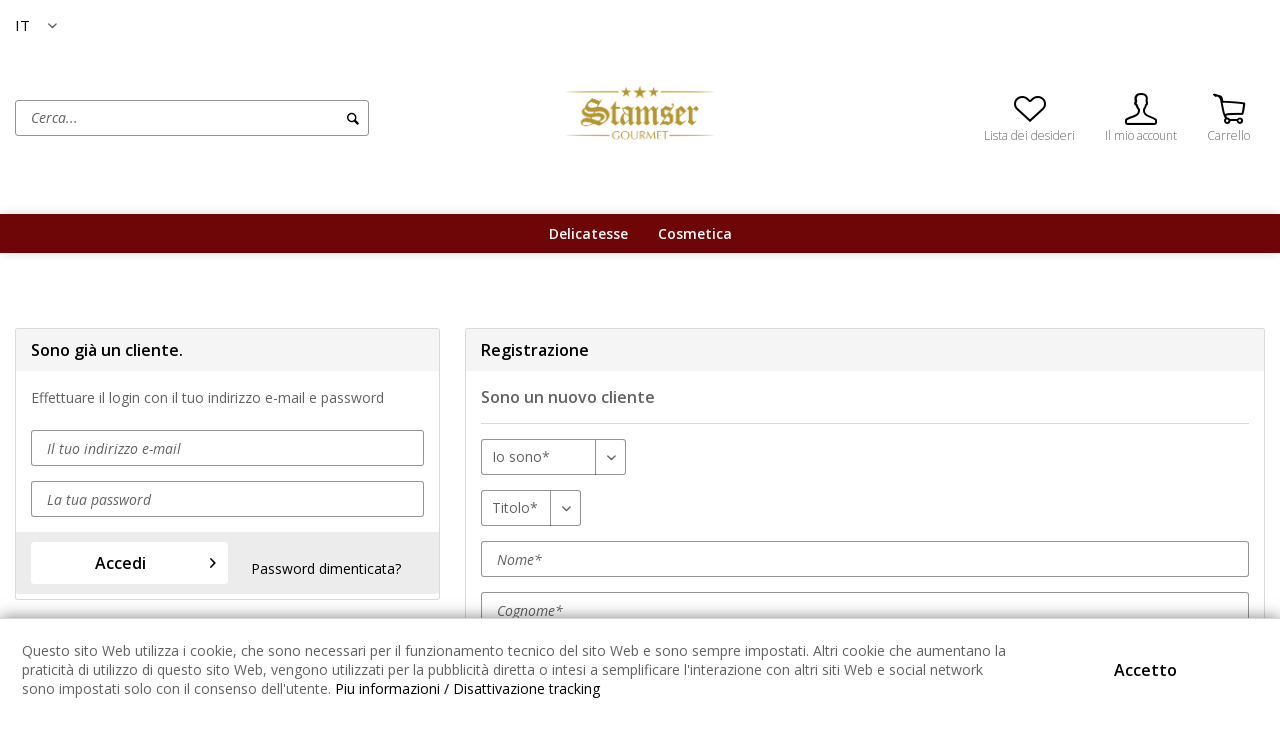

--- FILE ---
content_type: text/html; charset=UTF-8
request_url: https://www.stamser.com/it/account
body_size: 11434
content:
<!DOCTYPE html> <html class="no-js" lang="it-IT" itemscope="itemscope" itemtype="https://schema.org/WebPage"> <head> <meta charset="utf-8"><!-- WbmTagManager -->
<script>
(function(w,d,s,l,i){w[l]=w[l]||[];w[l].push({'gtm.start':new Date().getTime(),event:'gtm.js'});var f=d.getElementsByTagName(s)[0],j=d.createElement(s),dl=l!='dataLayer'?'&l='+l:'';j.async=true;j.src='https://www.googletagmanager.com/gtm.js?id='+i+dl;f.parentNode.insertBefore(j,f);})(window,document,'script','dataLayer','GTM-5FPSRVR');
</script>
<!-- End WbmTagManager --> <meta name="author" content="" /> <meta name="robots" content="noindex,follow" /> <meta name="revisit-after" content="15 giorni" /> <meta name="keywords" content="" /> <meta name="description" content="E-Commerce accessibile a tutti? Con HuckePack è possibile! I nostri pacchetti si adattano alle tue necessità." /> <meta property="og:type" content="website" /> <meta property="og:site_name" content="Stamserhof" /> <meta property="og:title" content="Stamserhof" /> <meta property="og:description" content="E-Commerce accessibile a tutti? Con HuckePack è possibile! I nostri pacchetti si adattano alle tue necessità." /> <meta property="og:image" content="https://www.huckepack.store/ogimage.png" /> <meta name="twitter:card" content="website" /> <meta name="twitter:site" content="Stamserhof" /> <meta name="twitter:title" content="Stamserhof" /> <meta name="twitter:description" content="E-Commerce accessibile a tutti? Con HuckePack è possibile! I nostri pacchetti si adattano alle tue necessità." /> <meta name="twitter:image" content="https://www.huckepack.store/ogimage.png" /> <meta itemprop="copyrightHolder" content="Stamserhof" /> <meta itemprop="copyrightYear" content="2014" /> <meta itemprop="isFamilyFriendly" content="True" /> <meta itemprop="image" content="https://www.stamser.com/media/image/c6/49/62/64070b71a4078_Stamser-Gorumet-Sterne-Logo-1.png" /> <meta name="viewport" content="width=device-width, initial-scale=1.0"> <meta name="mobile-web-app-capable" content="yes"> <meta name="apple-mobile-web-app-title" content="Stamserhof"> <meta name="apple-mobile-web-app-capable" content="yes"> <meta name="apple-mobile-web-app-status-bar-style" content="default"> <link rel="apple-touch-icon-precomposed" href="/themes/Frontend/Responsive/frontend/_public/src/img/apple-touch-icon-precomposed.png"> <link rel="shortcut icon" href="https://www.stamser.com/media/unknown/d9/0c/f4/favicon.ico"> <meta name="msapplication-navbutton-color" content="black" /> <meta name="application-name" content="Stamserhof" /> <meta name="msapplication-starturl" content="https://www.stamser.com/it/" /> <meta name="msapplication-window" content="width=1024;height=768" /> <meta name="msapplication-TileImage" content="/themes/Frontend/Responsive/frontend/_public/src/img/win-tile-image.png"> <meta name="msapplication-TileColor" content="black"> <meta name="theme-color" content="black" /> <title itemprop="name"> Registrazione | Stamserhof </title> <style type="text/css"> body.has--page-preload { background-color: #fff; } body.has--page-preload .page-wrap { opacity: 0; transition: opacity .1s; } </style> </head> <body class="shop-163 is--ctl-register is--act-index is--target-account has--page-preload" > <noscript class="noscript-main"> <!-- WbmTagManager (noscript) -->
<iframe src="https://www.googletagmanager.com/ns.html?id=GTM-5FPSRVR"
        height="0" width="0" style="display:none;visibility:hidden"></iframe>
<!-- End WbmTagManager (noscript) --></noscript> <div class="page-wrap"> <header class="header-main"> <div class="container"> <div class="top-bar"> <nav class="top-bar--navigation" role="menubar">  <div class="top-bar--language navigation--entry"> <form method="post" class="language--form"> <div class="field--select"> <div class="language--flag it_IT">IT</div> <div class="select-field"> <select name="__shop" class="language--select" data-auto-submit="true"> <option value="161" > DE </option> <option value="163" selected="selected"> IT </option> </select> </div> <input type="hidden" name="__redirect" value="1"> </div> </form> </div> <ul style="list-style-type: none;"> <li class="list--item item--website"> <span class="text-node"> </span> </li> </ul>  <div class="navigation--entry entry--compare is--hidden" role="menuitem" aria-haspopup="true" data-drop-down-menu="true">   </div> </nav> </div> <div class="header--navigation"> <div class="shop--control"> <a class="entry--link entry--trigger entry--menu-icon" href="#offcanvas--left" data-offcanvas="true" data-offCanvasSelector=".sidebar-main"> <span class="icon-node icon-menu"></span><span class="text-node">Menu</span> </a> <div class="entry--search" role="menuitem" data-search="true" aria-haspopup="true"> <form action="/it/search" method="get" class="main-search--form"> <input type="search" name="sSearch" class="main-search--field form-control" autocomplete="off" autocapitalize="off" placeholder="Cerca..." maxlength="30" /> <button type="submit" class="main-search--button"> <i class="icon--search"></i> <span class="main-search--text">Cerca</span> </button> <div class="form--ajax-loader">&nbsp;</div> </form> <div class="main-search--results"></div> </div> </div> <div class="logo-main block-group" role="banner"> <div class="logo--shop block"> <a class="logo--link" href="https://www.stamser.com/it/" title="Stamserhof - Vai alla Pagina iniziale"> <picture> <source srcset="https://www.stamser.com/media/image/c6/49/62/64070b71a4078_Stamser-Gorumet-Sterne-Logo-1.png" media="(min-width: 78.75em)"> <source srcset="https://www.stamser.com/media/image/c6/49/62/64070b71a4078_Stamser-Gorumet-Sterne-Logo-1.png" media="(min-width: 64em)"> <source srcset="https://www.stamser.com/media/image/c6/49/62/64070b71a4078_Stamser-Gorumet-Sterne-Logo-1.png" media="(min-width: 48em)"> <img srcset="https://www.stamser.com/media/image/c6/49/62/64070b71a4078_Stamser-Gorumet-Sterne-Logo-1.png" alt="Stamserhof - Vai alla Pagina iniziale" /> </picture> </a> </div> </div> <nav class="shop--navigation"> <ul class="navigation--list" role="menubar">  <li class="navigation--entry entry--notepad" role="menuitem"> <a href="https://www.stamser.com/it/note" title="Lista dei desideri" class="entry--link"> <span class="icon-node icon-favorites-steamed"></span> <span class="text-node"> Lista dei desideri </span> </a> </li> <li class="navigation--entry entry--account with-slt" role="menuitem" data-offcanvas="true" data-offCanvasSelector=".account--dropdown-navigation"> <a href="https://www.stamser.com/it/account" title="Il mio account" class="entry--link account--link"> <span class="icon-node icon-account-steamed"></span> <span class="text-node account--display"> Il mio account </span> </a> <div class="account--dropdown-navigation"> <div class="navigation--smartphone"> <ul class="navigation--list"> <li class="navigation--entry entry--close-off-canvas"> <a href="#close-account-menu" class="navigation--link account--close-off-canvas" title="Chiudi menu"> Chiudi menu <i class="icon--arrow-right"></i> </a> </li> </ul> </div> <div class="account--menu is--rounded is--personalized"> <span class="navigation--headline"> Il mio account </span> <div class="account--menu-container"> <ul class="sidebar--navigation navigation--list is--level0 show--active-items"> <li class="navigation--entry entry--login"> <span class="navigation--signin"> <a href="https://www.stamser.com/it/account#hide-registration" class="blocked--link btn is--primary navigation--signin-btn" data-collapseTarget="#registration" data-action="close"> Connetti </a> <span class="navigation--register"> o <a href="https://www.stamser.com/it/account#show-registration" class="blocked--link" data-collapseTarget="#registration" data-action="open"> registra </a> </span> </span> </li> <li class="navigation--entry"> <a href="https://www.stamser.com/it/account" title="Il mio account" class="navigation--link"> <span class="icon-node icon-th-steamed"></span> <span class="text-node">Il mio account</span> </a> </li> <li class="navigation--entry"> <a href="https://www.stamser.com/it/account/profile" title="Informazioni utente" class="navigation--link"> <span class="icon-node icon-account-steamed"></span> <span class="text-node">Informazioni utente</span> </a> </li> <li class="navigation--entry"> <a href="https://www.stamser.com/it/address" title="Indirizzi" class="navigation--link"> <span class="icon-node icon-mark"></span> <span class="text-node">Indirizzi</span> </a> </li> <li class="navigation--entry"> <a href="https://www.stamser.com/it/account/payment" title="Cambia metodo di pagamento" class="navigation--link"> <span class="icon-node icon-creditcard-steamed"></span> <span class="text-node">Cambia metodo di pagamento</span> </a> </li> <li class="navigation--entry"> <a href="https://www.stamser.com/it/account/orders" title="I miei ordini " class="navigation--link"> <span class="icon-node icon-package-steamed"></span> <span class="text-node">I miei ordini </span> </a> </li> <li class="navigation--entry"> <a href="https://www.stamser.com/it/note" title="Lista dei desideri" class="navigation--link"> <span class="icon-node icon-favorites-steamed"></span> <span class="text-node">Lista dei desideri</span> </a> </li> </ul> </div> </div> </div> </li> <li class="navigation--entry entry--cart" role="menuitem"> <a class="entry--link cart--link" href="https://www.stamser.com/it/checkout/cart" title="Carrello"> <span class="badge is--primary cart--quantity is--hidden">0</span> <span class="icon-node icon-cart-steamed"></span> <span class="text-node cart--display"> Carrello <span class="cart--amount"> 0,00&nbsp;&euro; * </span> </span> </a> <div class="ajax-loader">&nbsp;</div> </li>  </ul> </nav> <div class="container--ajax-cart" data-collapse-cart="true" data-displayMode="offcanvas"></div> </div> <div class="mobile--search" role="menuitem" data-search="true" aria-haspopup="true"> <form action="/it/search" method="get" class="main-search--form"> <input type="search" name="sSearch" class="main-search--field form-control" autocomplete="off" autocapitalize="off" placeholder="Cerca..." maxlength="30" /> <button type="submit" class="main-search--button"> <i class="icon--search"></i> <span class="main-search--text">Cerca</span> </button> <div class="form--ajax-loader">&nbsp;</div> </form> <div class="main-search--results"></div> </div> </div> <nav class="navigation-main navigation-align-left" data-sticky-navigation="true"> <div class="container" data-menu-scroller="true" data-listSelector=".navigation--list" data-viewPortSelector=".navigation--list-wrapper"> <div class="navigation--list-wrapper"> <ul class="navigation--list container" role="menubar" itemscope="itemscope" itemtype="https://schema.org/SiteNavigationElement"> <li class="navigation--entry is--home" role="menuitem"> <a class="navigation--link is--first" href="https://www.stamser.com/it/" title="Pagina iniziale" itemprop="url"> <span class="icon-node icon-home"></span> </a> </li> <li class="navigation--entry" role="menuitem"><a class="navigation--link" href="https://www.stamser.com/it/delicatesse/" title="Delicatesse" aria-label="Delicatesse" itemprop="url"><span itemprop="name">Delicatesse</span></a></li><li class="navigation--entry" role="menuitem"><a class="navigation--link" href="https://www.stamser.com/it/cosmetica/" title="Cosmetica" aria-label="Cosmetica" itemprop="url"><span itemprop="name">Cosmetica</span></a></li> </ul> </div> </div> </nav> <div class="customfrontmessage"> <div class="content"> <p> <a style="color:black" href="https://www.stamser.com/it/tutti-prodotti/">Al negozio &gt;</a></p> </div> </div> </header> <section class="content-main container"> <div class="content-main--inner"> <aside class="sidebar-main off-canvas"> <div class="navigation--smartphone"> <ul class="navigation--list "> <li class="navigation--entry entry--close-off-canvas"> <a href="#close-categories-menu" title="Chiudi menu" class="navigation--link"> Chiudi menu <i class="icon--arrow-right"></i> </a> </li> </ul> <div class="mobile--switches">  <div class="top-bar--language navigation--entry"> <form method="post" class="language--form"> <div class="field--select"> <div class="language--flag it_IT">IT</div> <div class="select-field"> <select name="__shop" class="language--select" data-auto-submit="true"> <option value="161" > DE </option> <option value="163" selected="selected"> IT </option> </select> </div> <input type="hidden" name="__redirect" value="1"> </div> </form> </div> <ul style="list-style-type: none;"> <li class="list--item item--website"> <span class="text-node"> </span> </li> </ul>  </div> </div> <div class="sidebar--categories-wrapper" data-subcategory-nav="true" data-mainCategoryId="1080" data-categoryId="0" data-fetchUrl=""> <div class="sidebar--categories-navigation"> <div class="categories--headline navigation--headline"> Categorie </div> <ul class="sidebar--navigation categories--navigation navigation--list is--drop-down is--level0 is--rounded" role="menu"> <li class="navigation--entry" role="menuitem"> <a class="navigation--link" href="https://www.stamser.com/it/delicatesse/" data-categoryId="1081" data-fetchUrl="/it/widgets/listing/getCategory/categoryId/1081" title="Delicatesse" > Delicatesse </a> </li> <li class="navigation--entry" role="menuitem"> <a class="navigation--link" href="https://www.stamser.com/it/cosmetica/" data-categoryId="1137" data-fetchUrl="/it/widgets/listing/getCategory/categoryId/1137" title="Cosmetica" > Cosmetica </a> </li> </ul> </div> </div> </aside> <div class="content--wrapper"> <div class="register--message content block"> <div class="register--headline"> </div> </div> <div class="register--content content" id="registration" data-register="true"> <form method="post" action="https://www.stamser.com/it/register/saveRegister/sTarget/account/sTargetAction/index" class="register--form panel"> <div class="panel--title">Registrazione</div> <div class="panel--body register--personal"> <h2>Sono un nuovo cliente</h2> <div class="register--customertype"> <select id="register_personal_customer_type" name="register[personal][customer_type]" required="required" aria-required="true" class="is--required"> <option value="" disabled="disabled" selected="selected"> Io sono* </option> <option value="private" > Cliente privato </option> <option value="business"> Impresa </option> </select> </div> <div class="register--salutation field--select"> <select name="register[personal][salutation]" id="salutation" required="required" aria-required="true" class="is--required"> <option value="" disabled="disabled" selected="selected"> Titolo* </option> <option value="mr">Sig</option> <option value="ms">Sig.na</option> </select> </div> <div class="register--firstname"> <input autocomplete="section-personal given-name" name="register[personal][firstname]" type="text" required="required" aria-required="true" placeholder="Nome*" id="firstname" value="" class="register--field is--required" /> </div> <div class="register--lastname"> <input autocomplete="section-personal family-name" name="register[personal][lastname]" type="text" required="required" aria-required="true" placeholder="Cognome*" id="lastname" value="" class="register--field is--required" /> </div> <input type="hidden" value="0" name="register[personal][accountmode]" class="register--checkbox chkbox"/> <div class="register--email"> <input autocomplete="section-personal email" name="register[personal][email]" type="email" required="required" aria-required="true" placeholder="Il tuo indirizzo email*" id="register_personal_email" value="" class="register--field email is--required" /> </div> <div class="register--account-information"> <div class="register--password"> <input name="register[personal][password]" type="password" required="required" aria-required="true" placeholder="La tua password*" id="register_personal_password" class="register--field password is--required" /> </div> <div class="register--password-description"> La password deve contenere almeno 8 Caratteri.<br />La password è sensibile alle maiuscole. </div> </div> <div class="register--phone"> <input autocomplete="section-personal tel" name="register[personal][phone]" type="tel" required="required" aria-required="true" placeholder="Telefono*" id="phone" value="" class="register--field is--required" /> </div> </div> <div class="panel--body register--company is--hidden"> <h2>Impresa</h2> <div class="register--companyname"> <input autocomplete="section-billing billing organization" name="register[billing][company]" type="text" required="required" aria-required="true" placeholder="Nome*" id="register_billing_company" value="" class="register--field is--required" /> </div> <div class="register--department"> <input autocomplete="section-billing billing organization-title" name="register[billing][department]" type="text" placeholder="Codice SDI" id="register_billing_department" value="" class="register--field" /> </div> <div class="register--vatId"> <input name="register[billing][vatId]" type="text" required="required" aria-required="true" placeholder="P. IVA*" id="register_billing_vatid" value="" required="required" aria-required="true" class="register--field is--required"/> </div> </div> <div class="panel--body register--address"> <h2>Il tuo indirizzo</h2> <div class="register--street"> <input autocomplete="section-billing billing street-address" name="register[billing][street]" type="text" required="required" aria-required="true" placeholder="Via e numero civico*" id="street" value="" class="register--field register--field-street is--required" /> </div> <div class="register--additional-line1"> <input autocomplete="section-billing billing address-line2" name="register[billing][additionalAddressLine1]" type="text" placeholder="Codice fiscale" id="additionalAddressLine1" value="" class="register--field" /> </div> <div class="register--zip-city"> <input autocomplete="section-billing billing postal-code" name="register[billing][zipcode]" type="text" required="required" aria-required="true" placeholder="CAP*" id="zipcode" value="" class="register--field register--spacer register--field-zipcode is--required" /> <input autocomplete="section-billing billing address-level2" name="register[billing][city]" type="text" required="required" aria-required="true" placeholder="Città*" id="city" value="" size="25" class="register--field register--field-city is--required" /> </div> <div class="register--country field--select select-field"> <select name="register[billing][country]" data-address-type="billing" id="country" required="required" aria-required="true" class="select--country is--required"> <option disabled="disabled" value="" selected="selected"> Paese * </option> <option value="14" stateSelector="country_14_states"> Italien </option> <option value="23" stateSelector="country_23_states"> Österreich </option> <option value="2" > Germania </option> <option value="5" > Belgien </option> <option value="38" > Bulgarien </option> <option value="7" > Dänemark </option> <option value="39" > Estland </option> <option value="8" > Finnland </option> <option value="9" > Frankreich </option> <option value="10" > Griechenland </option> <option value="11" > Großbritannien </option> <option value="12" > Irland </option> <option value="13" > Island </option> <option value="40" > Kroatien </option> <option value="41" > Lettland </option> <option value="29" > Liechtenstein </option> <option value="42" > Litauen </option> <option value="18" > Luxemburg </option> <option value="43" > Malta </option> <option value="21" > Niederlande </option> <option value="22" > Norwegen </option> <option value="30" > Polen </option> <option value="24" > Portugal </option> <option value="35" > Rum&auml;nien </option> <option value="25" > Schweden </option> <option value="26" > Schweiz </option> <option value="34" > Slowakei </option> <option value="44" > Slowenien </option> <option value="27" > Spanien </option> <option value="33" > Tschechien </option> <option value="31" > Ungarn </option> <option value="45" > Zypern </option> </select> </div> <div class="country-area-state-selection"> <div data-country-id="14" data-address-type="billing" class="register--state-selection field--select select-field is--hidden"> <select disabled="disabled" name="register[billing][country_state_14]" required="required" aria-required="true" class="select--state is--required"> <option value="" selected="selected" disabled="disabled">Provincia*</option> <option value="100" > Agrigento </option> <option value="101" > Alessandria </option> <option value="102" > Ancona </option> <option value="103" > Aosta </option> <option value="104" > Arezzo </option> <option value="105" > Ascoli Piceno </option> <option value="106" > Asti </option> <option value="107" > Avellino </option> <option value="108" > Bari </option> <option value="109" > Barletta-Andria-Trani </option> <option value="110" > Barletta </option> <option value="111" > Andria </option> <option value="112" > Trani </option> <option value="113" > Belluno </option> <option value="114" > Benevento </option> <option value="115" > Bergamo </option> <option value="116" > Biella </option> <option value="117" > Bologna </option> <option value="118" > Bolzano </option> <option value="119" > Brescia </option> <option value="120" > Brindisi </option> <option value="121" > Cagliari </option> <option value="122" > Caltanissetta </option> <option value="123" > Campobasso </option> <option value="124" > Carbonia-Iglesias </option> <option value="125" > Carbonia </option> <option value="126" > Iglesias </option> <option value="127" > Caserta </option> <option value="128" > Catania </option> <option value="129" > Catanzaro </option> <option value="130" > Chieti </option> <option value="131" > Como </option> <option value="132" > Cosenza </option> <option value="133" > Cremona </option> <option value="134" > Crotone </option> <option value="135" > Cuneo </option> <option value="136" > Enna </option> <option value="137" > Fermo </option> <option value="138" > Ferrara </option> <option value="139" > Firenze </option> <option value="140" > Foggia </option> <option value="141" > Forlì-Cesena </option> <option value="142" > Forlì (Capoluogo) </option> <option value="143" > Cesena </option> <option value="144" > Frosinone </option> <option value="145" > Genova </option> <option value="146" > Gorizia </option> <option value="147" > Grosseto </option> <option value="148" > Imperia </option> <option value="149" > Isernia </option> <option value="150" > L'Aquila </option> <option value="151" > La Spezia </option> <option value="152" > Latina </option> <option value="153" > Lecce </option> <option value="154" > Lecco </option> <option value="155" > Livorno </option> <option value="156" > Lodi </option> <option value="157" > Lucca </option> <option value="158" > Macerata </option> <option value="159" > Mantova </option> <option value="160" > Massa </option> <option value="161" > Massa (Capoluogo) </option> <option value="162" > Carrara </option> <option value="163" > Matera </option> <option value="164" > Medio-Campidano </option> <option value="165" > Sanluri (Capoluogo) </option> <option value="166" > Villacidro (Capoluogo) </option> <option value="167" > Messina </option> <option value="168" > Milano </option> <option value="169" > Modena </option> <option value="170" > Monza e Brianza </option> <option value="171" > Monza (Capoluogo) </option> <option value="172" > Napoli </option> <option value="173" > Novara </option> <option value="174" > Nuoro </option> <option value="175" > Ogliastra </option> <option value="176" > Lanusei (Capoluogo) </option> <option value="177" > Tortolì (Capoluogo) </option> <option value="178" > Olbia-Tempio </option> <option value="179" > Olbia </option> <option value="180" > Tempio Pausania </option> <option value="181" > Oristano </option> <option value="182" > Padova </option> <option value="183" > Palermo </option> <option value="184" > Parma </option> <option value="185" > Pavia </option> <option value="186" > Perugia </option> <option value="187" > Pesaro-Urbino </option> <option value="188" > Pesaro </option> <option value="189" > Urbino </option> <option value="190" > Pescara </option> <option value="191" > Piacenza </option> <option value="192" > Pisa </option> <option value="193" > Pistoia </option> <option value="194" > Pordenone </option> <option value="195" > Potenza </option> <option value="196" > Prato </option> <option value="197" > Ragusa </option> <option value="198" > Ravenna </option> <option value="199" > Reggio Calabria </option> <option value="200" > Reggio Emilia </option> <option value="201" > Rieti </option> <option value="202" > Rimini </option> <option value="203" > Roma </option> <option value="204" > Rovigo </option> <option value="205" > Salerno </option> <option value="206" > Sassari </option> <option value="207" > Savona </option> <option value="208" > Siena </option> <option value="209" > Siracusa </option> <option value="210" > Sondrio </option> <option value="211" > Taranto </option> <option value="212" > Teramo </option> <option value="213" > Terni </option> <option value="214" > Torino </option> <option value="215" > Trapani </option> <option value="216" > Trento </option> <option value="217" > Treviso </option> <option value="218" > Trieste </option> <option value="219" > Udine </option> <option value="220" > Varese </option> <option value="221" > Venezia </option> <option value="222" > Verbano-Cusio-Ossola </option> <option value="223" > Verbania (Capoluogo) </option> <option value="224" > Vercelli </option> <option value="225" > Verona </option> <option value="226" > VIBO VALENTIA </option> <option value="227" > Vicenza </option> <option value="228" > Viterbo </option> </select> </div> <div data-country-id="23" data-address-type="billing" class="register--state-selection field--select select-field is--hidden"> <select disabled="disabled" name="register[billing][country_state_23]" required="required" aria-required="true" class="select--state is--required"> <option value="" selected="selected" disabled="disabled">Provincia*</option> <option value="229" > Burgen­land </option> <option value="230" > Kärnten </option> <option value="231" > Nieder­österreich </option> <option value="232" > Ober­österreich </option> <option value="233" > Salzburg </option> <option value="234" > Steier­mark </option> <option value="235" > Tirol </option> <option value="236" > Vorarl­berg </option> <option value="237" > Wien </option> </select> </div> </div> <div class="checkbox-label register--alt-shipping"> <label for="register_billing_shippingAddress"> <input name="register[billing][shippingAddress]" type="checkbox" id="register_billing_shippingAddress" value="1" /> <strong>L'indirizzo di spedizione</strong> non corrisponde l'indirizzo di fatturazione </label> </div> </div> <div class="panel--body register--shipping is--hidden"> <h2>Il tuo indirizzo di spedizione alternativo</h2> <div class="register--salutation field--select"> <select name="register[shipping][salutation]" id="salutation2" class="normal is--required"> <option value="" disabled="disabled" selected="selected">Titolo*</option> <option value="mr">Sig</option> <option value="ms">Sig.na</option> </select> </div> <div class="register--companyname"> <input autocomplete="section-shipping shipping organization" name="register[shipping][company]" type="text" placeholder="Impresa" id="company2" value="" class="register--field" /> </div> <div class="register--department"> <input autocomplete="section-shipping shipping organization-title" name="register[shipping][department]" type="text" placeholder="Codice SDI" id="department2" value="" class="register--field " /> </div> <div class="register--firstname"> <input autocomplete="section-shipping shipping given-name" name="register[shipping][firstname]" type="text" required="required" aria-required="true" placeholder="Nome*" id="firstname2" value="" class="register--field is--required" /> </div> <div class="register--lastname"> <input autocomplete="section-shipping shipping family-name" name="register[shipping][lastname]" type="text" required="required" aria-required="true" placeholder="Cognome*" id="lastname2" value="" class="register--field is--required" /> </div> <div class="register--street"> <input autocomplete="section-shipping shipping street-address" name="register[shipping][street]" type="text" required="required" aria-required="true" placeholder="Via e numero civico*" id="street2" value="" class="register--field register--field-street is--required" /> </div> <div class="register--additional-line1"> <input autocomplete="section-shipping shipping address-line2" name="register[shipping][additionalAddressLine1]" type="text" placeholder="Codice fiscale" id="additionalAddressLine21" value="" class="register--field" /> </div> <div class="register--zip-city"> <input autocomplete="section-shipping shipping postal-code" name="register[shipping][zipcode]" type="text" required="required" aria-required="true" placeholder="CAP*" id="zipcode2" value="" class="register--field register--spacer register--field-zipcode is--required" /> <input autocomplete="section-shipping shipping address-level2" name="register[shipping][city]" type="text" required="required" aria-required="true" placeholder="Città*" id="city2" value="" size="25" class="register--field register--field-city is--required" /> </div> <div class="register--shipping-country field--select select-field"> <select name="register[shipping][country]" data-address-type="shipping" id="country_shipping" required="required" aria-required="true" class="select--country is--required"> <option value="" disabled="disabled" selected="selected"> Paese* </option> <option value="14"> Italien </option> <option value="23"> Österreich </option> <option value="2"> Germania </option> <option value="5"> Belgien </option> <option value="38"> Bulgarien </option> <option value="7"> Dänemark </option> <option value="39"> Estland </option> <option value="8"> Finnland </option> <option value="9"> Frankreich </option> <option value="10"> Griechenland </option> <option value="11"> Großbritannien </option> <option value="12"> Irland </option> <option value="13"> Island </option> <option value="40"> Kroatien </option> <option value="41"> Lettland </option> <option value="29"> Liechtenstein </option> <option value="42"> Litauen </option> <option value="18"> Luxemburg </option> <option value="43"> Malta </option> <option value="21"> Niederlande </option> <option value="22"> Norwegen </option> <option value="30"> Polen </option> <option value="24"> Portugal </option> <option value="35"> Rum&auml;nien </option> <option value="25"> Schweden </option> <option value="26"> Schweiz </option> <option value="34"> Slowakei </option> <option value="44"> Slowenien </option> <option value="27"> Spanien </option> <option value="33"> Tschechien </option> <option value="31"> Ungarn </option> <option value="45"> Zypern </option> </select> </div> <div class="country-area-state-selection"> <div data-country-id="14" data-address-type="shipping" class="register--state-selection field--select select-field is--hidden"> <select name="register[shipping][country_shipping_state_14]" required="required" aria-required="true" disabled="disabled" class="select--state is--required"> <option value="" selected="selected" disabled="disabled">Provincia*</option> <option value="100" >Agrigento</option> <option value="101" >Alessandria</option> <option value="102" >Ancona</option> <option value="103" >Aosta</option> <option value="104" >Arezzo</option> <option value="105" >Ascoli Piceno</option> <option value="106" >Asti</option> <option value="107" >Avellino</option> <option value="108" >Bari</option> <option value="109" >Barletta-Andria-Trani</option> <option value="110" >Barletta</option> <option value="111" >Andria</option> <option value="112" >Trani</option> <option value="113" >Belluno</option> <option value="114" >Benevento</option> <option value="115" >Bergamo</option> <option value="116" >Biella</option> <option value="117" >Bologna</option> <option value="118" >Bolzano</option> <option value="119" >Brescia</option> <option value="120" >Brindisi</option> <option value="121" >Cagliari</option> <option value="122" >Caltanissetta</option> <option value="123" >Campobasso</option> <option value="124" >Carbonia-Iglesias</option> <option value="125" >Carbonia</option> <option value="126" >Iglesias</option> <option value="127" >Caserta</option> <option value="128" >Catania</option> <option value="129" >Catanzaro</option> <option value="130" >Chieti</option> <option value="131" >Como</option> <option value="132" >Cosenza</option> <option value="133" >Cremona</option> <option value="134" >Crotone</option> <option value="135" >Cuneo</option> <option value="136" >Enna</option> <option value="137" >Fermo</option> <option value="138" >Ferrara</option> <option value="139" >Firenze</option> <option value="140" >Foggia</option> <option value="141" >Forlì-Cesena</option> <option value="142" >Forlì (Capoluogo)</option> <option value="143" >Cesena</option> <option value="144" >Frosinone</option> <option value="145" >Genova</option> <option value="146" >Gorizia</option> <option value="147" >Grosseto</option> <option value="148" >Imperia</option> <option value="149" >Isernia</option> <option value="150" >L'Aquila</option> <option value="151" >La Spezia</option> <option value="152" >Latina</option> <option value="153" >Lecce</option> <option value="154" >Lecco</option> <option value="155" >Livorno</option> <option value="156" >Lodi</option> <option value="157" >Lucca</option> <option value="158" >Macerata</option> <option value="159" >Mantova</option> <option value="160" >Massa</option> <option value="161" >Massa (Capoluogo)</option> <option value="162" >Carrara</option> <option value="163" >Matera</option> <option value="164" >Medio-Campidano</option> <option value="165" >Sanluri (Capoluogo)</option> <option value="166" >Villacidro (Capoluogo)</option> <option value="167" >Messina</option> <option value="168" >Milano</option> <option value="169" >Modena</option> <option value="170" >Monza e Brianza</option> <option value="171" >Monza (Capoluogo)</option> <option value="172" >Napoli</option> <option value="173" >Novara</option> <option value="174" >Nuoro</option> <option value="175" >Ogliastra</option> <option value="176" >Lanusei (Capoluogo)</option> <option value="177" >Tortolì (Capoluogo)</option> <option value="178" >Olbia-Tempio</option> <option value="179" >Olbia</option> <option value="180" >Tempio Pausania</option> <option value="181" >Oristano</option> <option value="182" >Padova</option> <option value="183" >Palermo</option> <option value="184" >Parma</option> <option value="185" >Pavia</option> <option value="186" >Perugia</option> <option value="187" >Pesaro-Urbino</option> <option value="188" >Pesaro</option> <option value="189" >Urbino</option> <option value="190" >Pescara</option> <option value="191" >Piacenza</option> <option value="192" >Pisa</option> <option value="193" >Pistoia</option> <option value="194" >Pordenone</option> <option value="195" >Potenza</option> <option value="196" >Prato</option> <option value="197" >Ragusa</option> <option value="198" >Ravenna</option> <option value="199" >Reggio Calabria</option> <option value="200" >Reggio Emilia</option> <option value="201" >Rieti</option> <option value="202" >Rimini</option> <option value="203" >Roma</option> <option value="204" >Rovigo</option> <option value="205" >Salerno</option> <option value="206" >Sassari</option> <option value="207" >Savona</option> <option value="208" >Siena</option> <option value="209" >Siracusa</option> <option value="210" >Sondrio</option> <option value="211" >Taranto</option> <option value="212" >Teramo</option> <option value="213" >Terni</option> <option value="214" >Torino</option> <option value="215" >Trapani</option> <option value="216" >Trento</option> <option value="217" >Treviso</option> <option value="218" >Trieste</option> <option value="219" >Udine</option> <option value="220" >Varese</option> <option value="221" >Venezia</option> <option value="222" >Verbano-Cusio-Ossola</option> <option value="223" >Verbania (Capoluogo)</option> <option value="224" >Vercelli</option> <option value="225" >Verona</option> <option value="226" >VIBO VALENTIA</option> <option value="227" >Vicenza</option> <option value="228" >Viterbo</option> </select> </div> <div data-country-id="23" data-address-type="shipping" class="register--state-selection field--select select-field is--hidden"> <select name="register[shipping][country_shipping_state_23]" required="required" aria-required="true" disabled="disabled" class="select--state is--required"> <option value="" selected="selected" disabled="disabled">Provincia*</option> <option value="229" >Burgen­land</option> <option value="230" >Kärnten</option> <option value="231" >Nieder­österreich</option> <option value="232" >Ober­österreich</option> <option value="233" >Salzburg</option> <option value="234" >Steier­mark</option> <option value="235" >Tirol</option> <option value="236" >Vorarl­berg</option> <option value="237" >Wien</option> </select> </div> </div> </div> <div class="panel--body is--wide"> <div class="captcha--placeholder" data-captcha="true" data-src="/it/widgets/Captcha/getCaptchaByName/captchaName/default" data-errorMessage="Bitte füllen Sie das Captcha-Feld korrekt aus." > </div> <input type="hidden" name="captchaName" value="default" /> </div> <div class="register--privacy"> <input name="register[personal][dpacheckbox]" type="checkbox" id="dpacheckbox" required="required" aria-required="true" value="1" class="chkbox is--required" /> <label for="dpacheckbox" class="chklabel">Accetto le norme di protezione dei dati</label> </div> <div class="panel--footer"> <div class="register--required-info required_fields"> I campi contrassegnati con * sono obbligatori </div> <div class="register--action"> <button type="submit" class="register--submit btn is--success is--icon-right" name="Submit">Registrazione <i class="icon--arrow-right"></i></button> </div> </div> </form> </div> <div class="register--login content block"> <div class="register--new-customer"> <a href="#registration" class="new-customer-btn btn is--icon-right" id="new-customer-action" data-collapseTarget="#registration"> Sono un nuovo cliente </a> </div> <div class="register--existing-customer panel has--border is--rounded"> <h2 class="panel--title is--underline">Sono già un cliente.</h2> <div class="panel--body is--wide"> <form name="sLogin" method="post" action="https://www.stamser.com/it/account/login/sTarget/account/sTargetAction/index" id="login--form"> <input name="sTarget" type="hidden" value="account" /> <div class="register--login-description">Effettuare il login con il tuo indirizzo e-mail e password</div> <div class="register--login-email"> <input name="email" placeholder="Il tuo indirizzo e-mail" type="email" autocomplete="email" tabindex="1" value="" id="email" class="register--login-field" /> </div> <div class="register--login-password"> <input name="password" placeholder="La tua password" type="password" autocomplete="current-password" tabindex="2" id="passwort" class="register--login-field" /> </div> <div class="register--loginbox-footer panel--footer"> <div class="register--login-action"> <button type="submit" class="register--login-btn btn is--primary is--block is--icon-right" name="Submit"> Accedi <i class="icon--arrow-right"></i> </button> </div> <div class="register--login-lostpassword"> <a href="https://www.stamser.com/it/account/password" title="Password dimenticata?"> Password dimenticata? </a> </div> </div> </form> </div> </div> </div> <div class="register--advantages block"> <h3>I miei benefici</h2> <ul class="list--unordered is--checked register--advantages-list"> <li class="register--advantages-entry"> Shopping espresso </li> <li class="register--advantages-entry"> Salva i tuoi dati utente ed impostazioni </li> <li class="register--advantages-entry"> Panoramica dei tuoi ordini ed informazioni sulla spedizione </li> <li class="register--advantages-entry"> Gestione abbonamento alla newsletter </li> </ul> </div> </div> </div> </section> <footer class="footer-main"> <div class="container"> <div class="footer--columns block-group"> <div class="footer--column column--hotline is--first block"> <div class="column--headline">Indirizzo</div> <div class="column--content"> <p class="column--desc"> Stamserhof KG<br> des Markus Matha´& Co<br> Via del Sole, 2<br> 39010 Andriano, Italia<br> </p> </div> </div> <div class="footer--column column--menu block"> <div class="column--headline">Contatti</div> <nav class="column--navigation column--content"> <ul class="footer--contact-list"> <li class="list--item item--telephone"> <span class="icon-node icon-telephone-steamed-thin"></span> <span class="text-node"> <a href="tel:3357863775">3357863775</a> </span> </li> <li class="list--item item--mail"> <span class="icon-node icon-mail-steamed-thin"></span> <span class="text-node"> <a href="mailto:info@stamserhof.it">info@stamserhof.it</a> </span> </li> <li class="list--item item--website"> <span class="text-node"> </span> </li> </ul> </nav> </div> <div class="footer--column column--menu block"> <div class="column--headline">Informazioni</div> <nav class="column--navigation column--content"> <ul class="navigation--list" role="menu"> <li class="navigation--entry" role="menuitem"> <a class="navigation--link" href="https://www.stamser.com/it/informativa-sull-utilizzo-dei-cookie" title="Cookies"> Cookies </a> </li> <li class="navigation--entry" role="menuitem"> <a class="navigation--link" href="https://www.stamser.com/it/spedizione-e-metodi-di-pagamento" title="Spedizione e metodi di pagamento"> Spedizione e metodi di pagamento </a> </li> <li class="navigation--entry" role="menuitem"> <a class="navigation--link" href="https://www.stamser.com/it/privacy-policy" title="Privacy Policy" target="_blank"> Privacy Policy </a> </li> <li class="navigation--entry" role="menuitem"> <a class="navigation--link" href="https://www.stamser.com/it/cgv" title="CGV"> CGV </a> </li> <li class="navigation--entry" role="menuitem"> <a class="navigation--link" href="https://www.stamser.com/it/impressum" title="Impressum" target="_blank"> Impressum </a> </li> </ul> </nav> </div> </div> </div> </footer> <div class="footer--bottom"> <div class="footer--vat-info container"> <p class="vat-info--text"> Tutti i prezzi sono Iva inclusa </p> </div> <div class="container footer-minimal"> <div class="footer--service-menu"> </div> </div> <div class="footer--copyright container text--center"> Copyright <script>document.write(new Date().getFullYear())</script> | <a href="https://www.huckepack.store" target="_blank" rel="nofollow noopener">HuckePack</a> by <a href="https://www.426.agency" target="_blank" rel="nofollow noopener">426 - Your Digital Upgrade</a> </div> </div> </div> <div class="page-wrap--cookie-permission is--hidden" data-cookie-permission="true" data-urlPrefix="https://www.stamser.com/it/" data-title="Cookie-Richtlinien" data-shopId="163"> <div class="cookie-permission--container cookie-mode--1"> <div class="cookie-permission--content"> Questo sito Web utilizza i cookie, che sono necessari per il funzionamento tecnico del sito Web e sono sempre impostati. Altri cookie che aumentano la praticità di utilizzo di questo sito Web, vengono utilizzati per la pubblicità diretta o intesi a semplificare l'interazione con altri siti Web e social network sono impostati solo con il consenso dell'utente. <a href="https://www.huckepack.store/it/custom/index/sCustom/47" rel="nofollow noopener">Piu informazioni / Disattivazione tracking</a> </div> <div class="cookie-permission--button"> <a href="#" class="btn cookie-permission--accept-button "> Accetto </a> </div> </div> </div> <script id="footer--js-inline">
var timeNow = 1768785308;
var secureShop = true;
var asyncCallbacks = [];
document.asyncReady = function (callback) {
asyncCallbacks.push(callback);
};
var controller = controller || {"vat_check_enabled":"","vat_check_required":"1","register":"https:\/\/www.stamser.com\/it\/register","checkout":"https:\/\/www.stamser.com\/it\/checkout","ajax_search":"https:\/\/www.stamser.com\/it\/ajax_search","ajax_cart":"https:\/\/www.stamser.com\/it\/checkout\/ajaxCart","ajax_validate":"https:\/\/www.stamser.com\/it\/register","ajax_add_article":"https:\/\/www.stamser.com\/it\/checkout\/addArticle","ajax_listing":"\/it\/widgets\/listing\/listingCount","ajax_cart_refresh":"https:\/\/www.stamser.com\/it\/checkout\/ajaxAmount","ajax_address_selection":"https:\/\/www.stamser.com\/it\/address\/ajaxSelection","ajax_address_editor":"https:\/\/www.stamser.com\/it\/address\/ajaxEditor"};
var snippets = snippets || { "noCookiesNotice": "Abbiamo rilevato che i cookie sono disabilitati nel tuo browser. Per essere in grado di utilizzare Stamserhof al meglio, ti consigliamo di attivare i Cookies nel tuo browser." };
var themeConfig = themeConfig || {"offcanvasOverlayPage":true};
var lastSeenProductsConfig = lastSeenProductsConfig || {"baseUrl":"\/it","shopId":163,"noPicture":"\/themes\/Frontend\/Responsive\/frontend\/_public\/src\/img\/no-picture.jpg","productLimit":"5","currentArticle":""};
var csrfConfig = csrfConfig || {"generateUrl":"\/it\/csrftoken","basePath":"\/","shopId":161};
var statisticDevices = [
{ device: 'mobile', enter: 0, exit: 767 },
{ device: 'tablet', enter: 768, exit: 1259 },
{ device: 'desktop', enter: 1260, exit: 5160 }
];
var cookieRemoval = cookieRemoval || 1;
</script> <script>
var datePickerGlobalConfig = datePickerGlobalConfig || {
locale: {
weekdays: {
shorthand: ['So', 'Mo', 'Di', 'Mi', 'Do', 'Fr', 'Sa'],
longhand: ['Sonntag', 'Montag', 'Dienstag', 'Mittwoch', 'Donnerstag', 'Freitag', 'Samstag']
},
months: {
shorthand: ['Jan', 'Feb', 'Mär', 'Apr', 'Mai', 'Jun', 'Jul', 'Aug', 'Sep', 'Okt', 'Nov', 'Dez'],
longhand: ['Januar', 'Februar', 'März', 'April', 'Mai', 'Juni', 'Juli', 'August', 'September', 'Oktober', 'November', 'Dezember']
},
firstDayOfWeek: 1,
weekAbbreviation: 'KW',
rangeSeparator: ' bis ',
scrollTitle: 'Zum Wechseln scrollen',
toggleTitle: 'Zum Öffnen klicken',
daysInMonth: [31, 28, 31, 30, 31, 30, 31, 31, 30, 31, 30, 31]
},
dateFormat: 'Y-m-d',
timeFormat: ' H:i:S',
altFormat: 'j. F Y',
altTimeFormat: ' - H:i'
};
</script> <script type="text/javascript">
if (typeof document.asyncReady === 'function') {
// Shopware >= 5.3, hence wait for async JavaScript first
document.stripeJQueryReady = function(callback) {
document.asyncReady(function() {
$(document).ready(callback);
});
};
} else {
// Shopware < 5.3, hence just wait for jQuery to be ready
document.stripeJQueryReady = function(callback) {
$(document).ready(callback);
};
}
</script> <iframe id="refresh-statistics" width="0" height="0" style="display:none;"></iframe> <script>
/**
* @returns { boolean }
*/
function hasCookiesAllowed () {
if (window.cookieRemoval === 0) {
return true;
}
if (window.cookieRemoval === 1) {
if (document.cookie.indexOf('cookiePreferences') !== -1) {
return true;
}
return document.cookie.indexOf('cookieDeclined') === -1;
}
/**
* Must be cookieRemoval = 2, so only depends on existence of `allowCookie`
*/
return document.cookie.indexOf('allowCookie') !== -1;
}
/**
* @returns { boolean }
*/
function isDeviceCookieAllowed () {
var cookiesAllowed = hasCookiesAllowed();
if (window.cookieRemoval !== 1) {
return cookiesAllowed;
}
return cookiesAllowed && document.cookie.indexOf('"name":"x-ua-device","active":true') !== -1;
}
(function(window, document) {
var par = document.location.search.match(/sPartner=([^&])+/g),
pid = (par && par[0]) ? par[0].substring(9) : null,
cur = document.location.protocol + '//' + document.location.host,
ref = document.referrer.indexOf(cur) === -1 ? document.referrer : null,
url = "/it/widgets/index/refreshStatistic",
pth = document.location.pathname.replace("https://www.stamser.com/it/", "/");
url += url.indexOf('?') === -1 ? '?' : '&';
url += 'requestPage=' + encodeURIComponent(pth);
url += '&requestController=' + encodeURI("register");
if(pid) { url += '&partner=' + pid; }
if(ref) { url += '&referer=' + encodeURIComponent(ref); }
if (isDeviceCookieAllowed()) {
var i = 0,
device = 'desktop',
width = window.innerWidth,
breakpoints = window.statisticDevices;
if (typeof width !== 'number') {
width = (document.documentElement.clientWidth !== 0) ? document.documentElement.clientWidth : document.body.clientWidth;
}
for (; i < breakpoints.length; i++) {
if (width >= ~~(breakpoints[i].enter) && width <= ~~(breakpoints[i].exit)) {
device = breakpoints[i].device;
}
}
document.cookie = 'x-ua-device=' + device + '; path=/';
}
document
.getElementById('refresh-statistics')
.src = url;
})(window, document);
</script> <link href="/web/cache/1755602191_4932929d16074627ca8915f10fadc9e7.css" media="all" rel="stylesheet" type="text/css" /> <link href="https://fonts.googleapis.com/css?family=Open+Sans:300,300i,400,400i,600,600i,700,700i,800,800i" rel="stylesheet"> <script async src="/web/cache/1755602191_4932929d16074627ca8915f10fadc9e7.js" id="main-script"></script> <script type="text/javascript">
(function () {
// Check for any JavaScript that is being loaded asynchronously, but neither rely on the availability of
// the 'document.asyncReady' function nor the '$theme.asyncJavascriptLoading' Smarty variable. The reason
// for this is that 'document.asyncReady' is always defined, even if '$theme.asyncJavascriptLoading' is
// falsey. Hence the only way to reliably detect async scrips is by checking the respective DOM element for
// the 'async' attribute.
var mainScriptElement = document.getElementById('main-script');
var isAsyncJavascriptLoadingEnabled = mainScriptElement && mainScriptElement.hasAttribute('async');
if (!isAsyncJavascriptLoadingEnabled && typeof document.asyncReady === 'function' && asyncCallbacks) {
// Async loading is disabled, hence we manually call all queued async  callbacks, because Shopware just
// ignores them in this case
for (var i = 0; i < asyncCallbacks.length; i++) {
if (typeof asyncCallbacks[i] === 'function') {
asyncCallbacks[i].call(document);
}
}
}
})();
</script> <script>
/**
* Wrap the replacement code into a function to call it from the outside to replace the method when necessary
*/
var replaceAsyncReady = window.replaceAsyncReady = function() {
document.asyncReady = function (callback) {
if (typeof callback === 'function') {
window.setTimeout(callback.apply(document), 0);
}
};
};
document.getElementById('main-script').addEventListener('load', function() {
if (!asyncCallbacks) {
return false;
}
for (var i = 0; i < asyncCallbacks.length; i++) {
if (typeof asyncCallbacks[i] === 'function') {
asyncCallbacks[i].call(document);
}
}
replaceAsyncReady();
});
</script> </body> </html>

--- FILE ---
content_type: text/css
request_url: https://www.stamser.com/web/cache/1755602191_4932929d16074627ca8915f10fadc9e7.css
body_size: 76990
content:
@-webkit-keyframes keyframe--spin{from{-webkit-transform: rotate(0);-ms-transform: rotate(0);-o-transform: rotate(0);transform: rotate(0)}to{-webkit-transform: rotate(360deg);-ms-transform: rotate(360deg);-o-transform: rotate(360deg);transform: rotate(360deg)}}@keyframes keyframe--spin{from{-webkit-transform: rotate(0);-ms-transform: rotate(0);-o-transform: rotate(0);transform: rotate(0)}to{-webkit-transform: rotate(360deg);-ms-transform: rotate(360deg);-o-transform: rotate(360deg);transform: rotate(360deg)}}@-webkit-keyframes keyframe--spin-reverse{from{-webkit-transform: rotate(360deg);-ms-transform: rotate(360deg);-o-transform: rotate(360deg);transform: rotate(360deg)}to{-webkit-transform: rotate(0);-ms-transform: rotate(0);-o-transform: rotate(0);transform: rotate(0)}}@keyframes keyframe--spin-reverse{from{-webkit-transform: rotate(360deg);-ms-transform: rotate(360deg);-o-transform: rotate(360deg);transform: rotate(360deg)}to{-webkit-transform: rotate(0);-ms-transform: rotate(0);-o-transform: rotate(0);transform: rotate(0)}}html{font-family: sans-serif;-ms-text-size-adjust: 100%;-webkit-text-size-adjust: 100%}body{margin: 0}article,aside,details,figcaption,figure,footer,header,hgroup,main,menu,nav,section,summary{display: block}audio,canvas,progress,video{display: inline-block;vertical-align: baseline}audio:not([controls]){display: none;height: 0}[hidden],template{display: none}a{background-color: transparent}a:active,a:hover{outline: 0}abbr[title]{border-bottom: 1px dotted}b,strong{font-weight: bold}dfn{font-style: italic}h1{font-size: 2em;margin: .67em 0}mark{background: #ff0;color: #000}small{font-size: 80%}sub,sup{font-size: 75%;line-height: 0;position: relative;vertical-align: baseline}sup{top: -0.5em}sub{bottom: -0.25em}img{border: 0}svg:not(:root){overflow: hidden}figure{margin: 1em 40px}hr{box-sizing: content-box;height: 0}pre{overflow: auto}code,kbd,pre,samp{font-family: monospace, monospace;font-size: 1em}button,input,optgroup,select,textarea,.stripe-payment-card-form .StripeElement,.stripe-payment-sepa-form .StripeElement{color: inherit;font: inherit;margin: 0}button{overflow: visible}button,select{text-transform: none}button,html input[type="button"],input[type="reset"],input[type="submit"]{-webkit-appearance: button;cursor: pointer}button[disabled],html input[disabled]{cursor: default}button::-moz-focus-inner,input::-moz-focus-inner,button::-moz-focus-inner,input::-moz-focus-inner{border: 0;padding: 0}input,.stripe-payment-card-form .StripeElement,.stripe-payment-sepa-form .StripeElement{line-height: normal}input[type="checkbox"],input[type="radio"]{box-sizing: border-box;padding: 0}input[type="number"]::-webkit-inner-spin-button,input[type="number"]::-webkit-outer-spin-button{height: auto}input[type="search"]{-webkit-appearance: textfield;box-sizing: content-box}input[type="search"]::-webkit-search-cancel-button,input[type="search"]::-webkit-search-decoration{-webkit-appearance: none}fieldset{border: 1px solid #c0c0c0;margin: 0 2px;padding: .35em .625em .75em}legend{border: 0;padding: 0}textarea{overflow: auto}optgroup{font-weight: bold}table{border-collapse: collapse;border-spacing: 0}td,th{padding: 0}.block-group,.block,.block-group:after,.block:after,.block-group:before,.block:before{-webkit-box-sizing: border-box;-moz-box-sizing: border-box;box-sizing: border-box}.block-group{zoom: 1;list-style-type: none;padding: 0;margin: 0}.block-group:before,.block-group:after{display: table;content: "";line-height: 0}.block-group:after{clear: both}.block-group > .block-group{clear: none;float: left;margin: 0 !important}.block{float: left;width: 100%}@font-face{font-family: 'Open Sans';font-display: swap;src: local('Open Sans Light'), local('OpenSans-Light'), url('../../themes/Frontend/Responsive/frontend/_public/vendors/fonts/open-sans-fontface/Light/OpenSans-Light.woff2?5562b47957b409879f1412e353197e15') format('woff2'), url('../../themes/Frontend/Responsive/frontend/_public/vendors/fonts/open-sans-fontface/Light/OpenSans-Light.woff?24159db76512892ffe86dd56b6e668c3') format('woff'), url('../../themes/Frontend/Responsive/frontend/_public/vendors/fonts/open-sans-fontface/Light/OpenSans-Light.ttf?9d22c1ebf9a52b8ff4b66818b649d96a') format('truetype');font-weight: 300;font-style: normal}@font-face{font-family: 'Open Sans';font-display: swap;src: local('Open Sans Regular'), local('Open Sans'), url('../../themes/Frontend/Responsive/frontend/_public/vendors/fonts/open-sans-fontface/Regular/OpenSans-Regular.woff2?899204aa38ccf8c01aadc9ba361f0a73') format('woff2'), url('../../themes/Frontend/Responsive/frontend/_public/vendors/fonts/open-sans-fontface/Regular/OpenSans-Regular.woff?bfeedc47ce69dc6f7f3b050d5f29b472') format('woff'), url('../../themes/Frontend/Responsive/frontend/_public/vendors/fonts/open-sans-fontface/Regular/OpenSans-Regular.ttf?0514a7a1e6334e1abcc5fa3c6d4757db') format('truetype');font-weight: normal;font-style: normal}@font-face{font-family: 'Open Sans';font-display: swap;src: local('Open Sans Semibold'), local('OpenSans-SemiBold'), url('../../themes/Frontend/Responsive/frontend/_public/vendors/fonts/open-sans-fontface/Semibold/OpenSans-Semibold.woff2?1fdc4736d9b58da55c44f4e4a4303131') format('woff2'), url('../../themes/Frontend/Responsive/frontend/_public/vendors/fonts/open-sans-fontface/Semibold/OpenSans-Semibold.woff?fb3c2cb7cc806925c2294d72bc36f743') format('woff'), url('../../themes/Frontend/Responsive/frontend/_public/vendors/fonts/open-sans-fontface/Semibold/OpenSans-Semibold.ttf?aed730caf2d153cbb87299d6cc086f45') format('truetype');font-weight: 600;font-style: normal}@font-face{font-family: 'Open Sans';font-display: swap;src: local('Open Sans Bold'), local('OpenSans-Bold'), url('../../themes/Frontend/Responsive/frontend/_public/vendors/fonts/open-sans-fontface/Bold/OpenSans-Bold.woff2?f7069afe92a8ac8efe04f1c7fdc9d1c9') format('woff2'), url('../../themes/Frontend/Responsive/frontend/_public/vendors/fonts/open-sans-fontface/Bold/OpenSans-Bold.woff?218b7f1e7ed6a2dd66e8ec82fa84a4db') format('woff'), url('../../themes/Frontend/Responsive/frontend/_public/vendors/fonts/open-sans-fontface/Bold/OpenSans-Bold.ttf?f58d7dc317ba7c42717cfd666b4691ca') format('truetype');font-weight: bold;font-style: normal}@font-face{font-family: 'Open Sans';font-display: swap;src: local('Open Sans ExtraBold'), local('OpenSans-ExtraBold'), url('../../themes/Frontend/Responsive/frontend/_public/vendors/fonts/open-sans-fontface/ExtraBold/OpenSans-ExtraBold.woff2?0100f71c0543b52bc02d102acb55984a') format('woff2'), url('../../themes/Frontend/Responsive/frontend/_public/vendors/fonts/open-sans-fontface/ExtraBold/OpenSans-ExtraBold.woff?8caca06eb7f05470bbe457424dc28fd1') format('woff'), url('../../themes/Frontend/Responsive/frontend/_public/vendors/fonts/open-sans-fontface/ExtraBold/OpenSans-ExtraBold.ttf?a1a9c5d078e9100d46c27b8d9f6de80a') format('truetype');font-weight: 800;font-style: normal}.visible--s,.visible-inline--s,.visible-inline-block--s,.visible--m,.visible-inline--m,.visible-inline-block--m,.visible--l,.visible-inline--l,.visible-inline-block--l,.visible--xl,.visible-inline--xl,.visible-inline-block--xl{display: none !important}.visible--xs{display: block !important}table.visible--xs{display: table !important}tr.visible--xs{display: table-row !important}th.visible--xs,td.visible--xs{display: table-cell !important}.visible-inline--xs{display: inline !important}table.visible-inline--xs{display: table !important}tr.visible-inline--xs{display: table-row !important}th.visible-inline--xs,td.visible-inline--xs{display: table-cell !important}.visible-inline-block--xs{display: inline-block !important}table.visible-inline-block--xs{display: table !important}tr.visible-inline-block--xs{display: table-row !important}th.visible-inline-block--xs,td.visible-inline-block--xs{display: table-cell !important}.hidden--s,.hidden--m,.hidden--l,.hidden--xl{display: inherit !important}.hidden--xs{display: none !important}@media screen and (min-width: 30em){.visible--xs,.visible-inline--xs,.visible-inline-block--xs,.visible--m,.visible-inline--m,.visible-inline-block--m,.visible--l,.visible-inline--l,.visible-inline-block--l,.visible--xl,.visible-inline--xl,.visible-inline-block--xl{display: none !important}.visible--s{display: block !important}table.visible--s{display: table !important}tr.visible--s{display: table-row !important}th.visible--s,td.visible--s{display: table-cell !important}.visible-inline--s{display: inline !important}table.visible-inline--s{display: table !important}tr.visible-inline--s{display: table-row !important}th.visible-inline--s,td.visible-inline--s{display: table-cell !important}.visible-inline-block--s{display: inline-block !important}table.visible-inline-block--s{display: table !important}tr.visible-inline-block--s{display: table-row !important}th.visible-inline-block--s,td.visible-inline-block--s{display: table-cell !important}.hidden--xs,.hidden--m,.hidden--l,.hidden--xl{display: inherit !important}.hidden--s{display: none !important}}@media screen and (min-width: 48em){.visible--xs,.visible-inline--xs,.visible-inline-block--xs,.visible--s,.visible-inline--s,.visible-inline-block--s,.visible--l,.visible-inline--l,.visible-inline-block--l,.visible--xl,.visible-inline--xl,.visible-inline-block--xl{display: none !important}.visible--m{display: block !important}table.visible--m{display: table !important}tr.visible--m{display: table-row !important}th.visible--m,td.visible--m{display: table-cell !important}.visible-inline--m{display: inline !important}table.visible-inline--m{display: table !important}tr.visible-inline--m{display: table-row !important}th.visible-inline--m,td.visible-inline--m{display: table-cell !important}.visible-inline-block--m{display: inline-block !important}table.visible-inline-block--m{display: table !important}tr.visible-inline-block--m{display: table-row !important}th.visible-inline-block--m,td.visible-inline-block--m{display: table-cell !important}.hidden--xs,.hidden--s,.hidden--l,.hidden--xl{display: inherit !important}.hidden--m{display: none !important}}@media screen and (min-width: 64em){.visible--xs,.visible-inline--xs,.visible-inline-block--xs,.visible--s,.visible-inline--s,.visible-inline-block--s,.visible--m,.visible-inline--m,.visible-inline-block--m,.visible--xl,.visible-inline--xl,.visible-inline-block--xl{display: none !important}.visible--l{display: block !important}table.visible--l{display: table !important}tr.visible--l{display: table-row !important}th.visible--l,td.visible--l{display: table-cell !important}.visible-inline--l{display: inline !important}table.visible-inline--l{display: table !important}tr.visible-inline--l{display: table-row !important}th.visible-inline--l,td.visible-inline--l{display: table-cell !important}.visible-inline-block--l{display: inline-block !important}table.visible-inline-block--l{display: table !important}tr.visible-inline-block--l{display: table-row !important}th.visible-inline-block--l,td.visible-inline-block--l{display: table-cell !important}.hidden--xs,.hidden--s,.hidden--m,.hidden--xl{display: inherit !important}.hidden--l{display: none !important}}@media screen and (min-width: 1260px){.visible--xs,.visible-inline--xs,.visible-inline-block--xs,.visible--s,.visible-inline--s,.visible-inline-block--s,.visible--m,.visible-inline--m,.visible-inline-block--m,.visible--l,.visible-inline--l,.visible-inline-block--l{display: none !important}.visible--xl{display: block !important}table.visible--xl{display: table !important}tr.visible--xl{display: table-row !important}th.visible--xl,td.visible--xl{display: table-cell !important}.visible-inline--xl{display: inline !important}table.visible-inline--xl{display: table !important}tr.visible-inline--xl{display: table-row !important}th.visible-inline--xl,td.visible-inline--xl{display: table-cell !important}.visible-inline-block--xl{display: inline-block !important}table.visible-inline-block--xl{display: table !important}tr.visible-inline-block--xl{display: table-row !important}th.visible-inline-block--xl,td.visible-inline-block--xl{display: table-cell !important}.hidden--xs,.hidden--s,.hidden--m,.hidden--l{display: inherit !important}.hidden--xl{display: none !important}}.btn{padding: .125rem .625rem .125rem .625rem;line-height: 2rem;border-radius: 3px;background-clip: padding-box;-webkit-appearance: none;-moz-appearance: none;appearance: none;font-size: .875rem;background-color: #fff;background-image: linear-gradient(to bottom, #fff 0%, #f8f8fa 100%);-webkit-font-smoothing: inherit;display: inline-block;position: relative;font-weight: 600;text-decoration: none;text-align: left;cursor: pointer;border: 1px solid rgba(0,0,0,0.42);color: rgba(0,0,0,0.62)}.btn [class^="icon--"]{font-size: .625rem}.btn .is--large{font-size: 1rem}.btn.is--icon-right{padding-right: 2.25rem}.btn.is--icon-right [class^="icon--"]{height: 1rem;line-height: 2rem;margin: -1rem 0rem 0rem 0rem;right: .75rem;font-weight: 400;display: block;position: absolute;top: 50%}.btn.is--icon-left{padding-left: 2.25rem}.btn.is--icon-left [class^="icon--"]{height: 1rem;line-height: 2rem;margin: -1rem 0rem 0rem 0rem;left: .75rem;font-weight: 400;display: block;position: absolute;top: 50%}.btn:disabled,.btn:disabled:hover,.btn.is--disabled,.btn.is--disabled:hover{opacity: .5;background-color: #fff;background-image: linear-gradient(to bottom, #fff 0%, #f8f8fa 100%);border: 1px solid rgba(0,0,0,0.42);color: rgba(0,0,0,0.62);cursor: not-allowed}.btn:hover{background: #fff;color: #000;border-color: #000}.btn:focus{outline: none}.btn.is--small{line-height: 1.75rem}.btn.is--medium{line-height: 2rem;height: 2.375rem}.btn.is--large{line-height: 2.25rem;height: 2.625rem}.btn.is--full{display: block}.btn.is--center{text-align: center}.is--primary{padding: .125rem .75rem .125rem .75rem;line-height: 2.125rem;background-color: #808080;background-image: linear-gradient(to bottom, #808080 0%, #000 100%);border: 0 none;color: #fff}.is--primary:hover{background: #000;color: #fff}.is--primary.is--small{line-height: 1.875rem}.is--primary.is--large{line-height: 2.375rem}.is--secondary{padding: .125rem .75rem .125rem .75rem;line-height: 2.125rem;background-color: #ececec;background-image: linear-gradient(to bottom, #ececec 0%, #ececec 100%);border: 0 none;color: #fff}.is--secondary:hover{background: #ececec;color: #fff}.is--secondary.is--small{line-height: 1.875rem}.is--secondary.is--large{line-height: 2.375rem}.is--link{padding: .125rem .75rem .125rem .75rem;line-height: 2.125rem;border: 0 none;background: transparent;color: #ececec}.is--link:hover{color: #000}.is--link.is--small{line-height: 1.875rem}.is--link.is--large{line-height: 2.375rem}.container{max-width: 78.75rem;background: #fff;margin: 0 auto;width: 100%}.container:after{content: "";display: table;clear: both}.container:before,.container:after{content: " ";display: table}.container:after{clear: both}#cookie-consent{width: 17.5rem;-webkit-transition: transform .45s cubic-bezier(.3, 0, .15, 1);-o-transition: transform .45s cubic-bezier(.3, 0, .15, 1);transition: transform .45s cubic-bezier(.3, 0, .15, 1)}#cookie-consent.off-canvas{position: fixed;z-index: 8000;background: #ececec}#cookie-consent.block-transition{transition: none}#cookie-consent .cookie-consent--header{cursor: pointer}#cookie-consent .cookie-consent--description{padding: .9375rem .625rem .9375rem .625rem}#cookie-consent .cookie-consent--configuration .cookie-consent--group{padding: .9375rem .625rem .9375rem .625rem;border-bottom: 1px solid rgba(0,0,0,0.42);position: relative}#cookie-consent .cookie-consent--configuration .cookie-consent--group:after{content: "";display: table;clear: both}#cookie-consent .cookie-consent--configuration .cookie-consent--group:before,#cookie-consent .cookie-consent--configuration .cookie-consent--group:after{content: " ";display: table}#cookie-consent .cookie-consent--configuration .cookie-consent--group:after{clear: both}#cookie-consent .cookie-consent--configuration .cookie-consent--group-title{cursor: pointer;float: left;width: 85%}#cookie-consent .cookie-consent--configuration .cookie-consent--group-title.is--active .cookie-consent--group-arrow{transform: rotate(90deg)}#cookie-consent .cookie-consent--configuration .cookie-consent--configuration-header-text{padding: .9375rem .625rem .9375rem .625rem;font-weight: 600;color: rgba(0,0,0,0.42);border-bottom: 1px solid rgba(0,0,0,0.42)}#cookie-consent .cookie-consent--configuration .cookie-consent--group-description{margin-left: 2.625rem;color: rgba(38,38,38,0.62)}#cookie-consent .cookie-consent--cookie{padding: .9375rem 0rem .9375rem 0rem;position: relative}#cookie-consent .cookie-consent--cookie:after{content: "";display: table;clear: both}#cookie-consent .cookie-consent--cookie:before,#cookie-consent .cookie-consent--cookie:after{content: " ";display: table}#cookie-consent .cookie-consent--cookie:after{clear: both}#cookie-consent .cookie-consent--cookie .cookie--label{cursor: pointer}#cookie-consent .cookie-consent--group-container{padding-top: .625rem;float: none;clear: both}#cookie-consent .cookie-consent--group-arrow{right: .9375rem;font-size: .75rem;top: 1.125rem;position: absolute}#cookie-consent .cookie-consent--save{padding: .9375rem .625rem .9375rem .625rem}#cookie-consent .cookie-consent--save .cookie-consent--save-button{text-align: center;width: 100%}#cookie-consent .cookie-consent--configuration-main{background: #fff}#cookie-consent .cookie-consent--state-label{margin-left: 2.5rem}.cookie-consent--state-input{display: block;position: absolute}.cookie-consent--state-input.cookie-consent--cookie-state{top: calc(50% - 10px)}.cookie-consent--state-input.cookie-consent--required{opacity: 0.4}.cookie-consent--state-input.cookie-consent--required .cookie-consent--state-input-element{cursor: default}.cookie-consent--state-input .cookie-consent--state-input-element{height: 1.25rem;width: 1.25rem;border-radius: .1875rem;border: 1px solid rgba(0,0,0,0.42);cursor: pointer;display: block;position: relative}.cookie-consent--state-input input{display: none}.cookie-consent--state-input input:checked + .cookie-consent--state-input-element{background: #9e9ebb}.cookie-consent--state-input input:checked + .cookie-consent--state-input-element::after{width: .625rem;height: .3125rem;top: .25rem;left: .1875rem;border: 2px solid #fff;border-top: none;border-right: none;background: transparent;content: '';position: absolute;transform: rotate(-45deg)}.cookie-consent--state-input input:indeterminate + .cookie-consent--state-input-element{background: #9e9ebb}.cookie-consent--state-input input:indeterminate + .cookie-consent--state-input-element::after{width: .625rem;height: .3125rem;top: .1875rem;left: .25rem;border: 2px none #fff;border-bottom-style: solid;background: transparent;content: '';position: absolute}.product--delivery{font-size: .875rem}.product--delivery p{margin: 0}.product--delivery .delivery--status-icon{border-radius: .5625rem;background-clip: padding-box;margin: 0rem .3125rem 0rem 0rem;width: .5625rem;height: .5625rem;line-height: .625rem;display: inline-block;position: relative}.product--delivery .delivery--status-shipping-free{background: #4aa3df}.product--delivery .delivery--text-shipping-free{color: #4aa3df}.product--delivery .delivery--status-available{background: #2ecc71}.product--delivery .delivery--text-available{color: #2ecc71}.product--delivery .delivery--status-more-is-coming{background: #f1c40f}.product--delivery .delivery--text-more-is-coming{color: #f1c40f}.product--delivery .delivery--status-not-available{background: #e74c3c}.product--delivery .delivery--text-not-available{color: #e74c3c}.product--delivery .delivery--text{margin: 0;display: inline-block}.content-main.is--fullscreen{-webkit-box-shadow: none;box-shadow: none;max-width: none;padding: 0;margin: 0}.content-main.is--fullscreen .content,.content-main.is--fullscreen .content-main--inner{padding: 0;margin: 0 auto}.content-main.is--fullscreen .content--breadcrumb,.content-main.is--fullscreen .tagcloud--content,.content-main.is--fullscreen .last-seen-products{display: none}.content-main.is--fullscreen .listing--wrapper{max-width: 72.5rem;padding: 1.25rem .625rem 1.25rem .625rem;margin: 0 auto}@media screen and (min-width: 48em){.content-main.is--fullscreen .listing--wrapper{padding: 1.25rem 1.875rem 1.25rem 1.875rem}}@media screen and (min-width: 1260px){.content-main.is--fullscreen .listing--wrapper{padding: 1.25rem 0rem 1.25rem 0rem}}.emotion--overlay{width: 3.125rem;height: 3.125rem;top: 3.125rem;border-radius: 3px;background-clip: padding-box;margin: 0 auto;position: relative;left: 0;z-index: 1000}.emotion--overlay .emotion--loading-indicator{padding: 0;position: absolute;top: 0;bottom: 0;left: 0;right: 0;margin: auto}.emotion--overlay ~ .content-main{min-height: 125rem;visibility: hidden}.emotion--loading-indicator{width: 1.3125rem;height: 1.3125rem;padding: 3.125rem 0rem 3.125rem 0rem;margin: 0 auto;display: block;position: relative;box-sizing: content-box}.emotion--loading-indicator:before{border-radius: 100%;background-clip: padding-box;-webkit-animation: keyframe--spin 1s linear infinite;-o-animation: keyframe--spin 1s linear infinite;animation: keyframe--spin 1s linear infinite;width: 100%;height: 100%;box-sizing: border-box;display: block;content: "";border-width: 2px;border-style: solid;border-color: #333 #ccc #ccc #ccc}.content--emotions{display: block}body.emotion--preview{background: #ffffff}body.emotion--preview .content-main{-webkit-box-shadow: none;box-shadow: none;margin: 0}.emotion--show-listing{margin: 1.25rem 0rem 1.25rem 0rem}.emotion--wrapper{display: block;margin: 0 auto;max-width: 1160px;overflow: hidden}.emotion--wrapper.is--fullscreen{max-width: none}.emotion--container{display: block;position: relative;top: 0;left: 0;background: #fff}.emotion--container:after{content: "";display: table;clear: both}.emotion--container:before,.emotion--container:after{content: " ";display: table}.emotion--container:after{clear: both}.emotion--container.emotion--mode-resize{-webkit-transform-origin: 0 0 0;transform-origin: 0 0 0}.emotion--container.emotion--mode-rows .emotion--sizer,.emotion--container.emotion--mode-rows .emotion--sizer-xs,.emotion--container.emotion--mode-rows .emotion--sizer-s,.emotion--container.emotion--mode-rows .emotion--sizer-m,.emotion--container.emotion--mode-rows .emotion--sizer-l,.emotion--container.emotion--mode-rows .emotion--sizer-xl{display: none}.emotion--container.emotion--mode-rows .emotion--row:after{content: "";display: table;clear: both}.emotion--container.emotion--mode-rows .emotion--row:before,.emotion--container.emotion--mode-rows .emotion--row:after{content: " ";display: table}.emotion--container.emotion--mode-rows .emotion--row:after{clear: both}.emotion--container.emotion--column-1 .col-1{width: 100%}.emotion--container.emotion--column-1 .start-col-1{left: 0%}.emotion--container.emotion--column-1 .col-xs-1{width: 100%}.emotion--container.emotion--column-1 .start-col-xs-1{left: 0%}@media screen and (min-width: 30em){.emotion--container.emotion--column-1 .col-s-1{width: 100%}.emotion--container.emotion--column-1 .start-col-s-1{left: 0%}}@media screen and (min-width: 48em){.emotion--container.emotion--column-1 .col-m-1{width: 100%}.emotion--container.emotion--column-1 .start-col-m-1{left: 0%}}@media screen and (min-width: 64em){.emotion--container.emotion--column-1 .col-l-1{width: 100%}.emotion--container.emotion--column-1 .start-col-l-1{left: 0%}}@media screen and (min-width: 1260px){.emotion--container.emotion--column-1 .col-xl-1{width: 100%}.emotion--container.emotion--column-1 .start-col-xl-1{left: 0%}}.emotion--container.emotion--column-2 .col-1{width: 50%}.emotion--container.emotion--column-2 .start-col-1{left: 0%}.emotion--container.emotion--column-2 .col-2{width: 100%}.emotion--container.emotion--column-2 .start-col-2{left: 50%}.emotion--container.emotion--column-2 .col-xs-1{width: 50%}.emotion--container.emotion--column-2 .start-col-xs-1{left: 0%}.emotion--container.emotion--column-2 .col-xs-2{width: 100%}.emotion--container.emotion--column-2 .start-col-xs-2{left: 50%}@media screen and (min-width: 30em){.emotion--container.emotion--column-2 .col-s-1{width: 50%}.emotion--container.emotion--column-2 .start-col-s-1{left: 0%}.emotion--container.emotion--column-2 .col-s-2{width: 100%}.emotion--container.emotion--column-2 .start-col-s-2{left: 50%}}@media screen and (min-width: 48em){.emotion--container.emotion--column-2 .col-m-1{width: 50%}.emotion--container.emotion--column-2 .start-col-m-1{left: 0%}.emotion--container.emotion--column-2 .col-m-2{width: 100%}.emotion--container.emotion--column-2 .start-col-m-2{left: 50%}}@media screen and (min-width: 64em){.emotion--container.emotion--column-2 .col-l-1{width: 50%}.emotion--container.emotion--column-2 .start-col-l-1{left: 0%}.emotion--container.emotion--column-2 .col-l-2{width: 100%}.emotion--container.emotion--column-2 .start-col-l-2{left: 50%}}@media screen and (min-width: 1260px){.emotion--container.emotion--column-2 .col-xl-1{width: 50%}.emotion--container.emotion--column-2 .start-col-xl-1{left: 0%}.emotion--container.emotion--column-2 .col-xl-2{width: 100%}.emotion--container.emotion--column-2 .start-col-xl-2{left: 50%}}.emotion--container.emotion--column-3 .col-1{width: 33.33333333%}.emotion--container.emotion--column-3 .start-col-1{left: 0%}.emotion--container.emotion--column-3 .col-2{width: 66.66666667%}.emotion--container.emotion--column-3 .start-col-2{left: 33.33333333%}.emotion--container.emotion--column-3 .col-3{width: 100%}.emotion--container.emotion--column-3 .start-col-3{left: 66.66666667%}.emotion--container.emotion--column-3 .col-xs-1{width: 33.33333333%}.emotion--container.emotion--column-3 .start-col-xs-1{left: 0%}.emotion--container.emotion--column-3 .col-xs-2{width: 66.66666667%}.emotion--container.emotion--column-3 .start-col-xs-2{left: 33.33333333%}.emotion--container.emotion--column-3 .col-xs-3{width: 100%}.emotion--container.emotion--column-3 .start-col-xs-3{left: 66.66666667%}@media screen and (min-width: 30em){.emotion--container.emotion--column-3 .col-s-1{width: 33.33333333%}.emotion--container.emotion--column-3 .start-col-s-1{left: 0%}.emotion--container.emotion--column-3 .col-s-2{width: 66.66666667%}.emotion--container.emotion--column-3 .start-col-s-2{left: 33.33333333%}.emotion--container.emotion--column-3 .col-s-3{width: 100%}.emotion--container.emotion--column-3 .start-col-s-3{left: 66.66666667%}}@media screen and (min-width: 48em){.emotion--container.emotion--column-3 .col-m-1{width: 33.33333333%}.emotion--container.emotion--column-3 .start-col-m-1{left: 0%}.emotion--container.emotion--column-3 .col-m-2{width: 66.66666667%}.emotion--container.emotion--column-3 .start-col-m-2{left: 33.33333333%}.emotion--container.emotion--column-3 .col-m-3{width: 100%}.emotion--container.emotion--column-3 .start-col-m-3{left: 66.66666667%}}@media screen and (min-width: 64em){.emotion--container.emotion--column-3 .col-l-1{width: 33.33333333%}.emotion--container.emotion--column-3 .start-col-l-1{left: 0%}.emotion--container.emotion--column-3 .col-l-2{width: 66.66666667%}.emotion--container.emotion--column-3 .start-col-l-2{left: 33.33333333%}.emotion--container.emotion--column-3 .col-l-3{width: 100%}.emotion--container.emotion--column-3 .start-col-l-3{left: 66.66666667%}}@media screen and (min-width: 1260px){.emotion--container.emotion--column-3 .col-xl-1{width: 33.33333333%}.emotion--container.emotion--column-3 .start-col-xl-1{left: 0%}.emotion--container.emotion--column-3 .col-xl-2{width: 66.66666667%}.emotion--container.emotion--column-3 .start-col-xl-2{left: 33.33333333%}.emotion--container.emotion--column-3 .col-xl-3{width: 100%}.emotion--container.emotion--column-3 .start-col-xl-3{left: 66.66666667%}}.emotion--container.emotion--column-4 .col-1{width: 25%}.emotion--container.emotion--column-4 .start-col-1{left: 0%}.emotion--container.emotion--column-4 .col-2{width: 50%}.emotion--container.emotion--column-4 .start-col-2{left: 25%}.emotion--container.emotion--column-4 .col-3{width: 75%}.emotion--container.emotion--column-4 .start-col-3{left: 50%}.emotion--container.emotion--column-4 .col-4{width: 100%}.emotion--container.emotion--column-4 .start-col-4{left: 75%}.emotion--container.emotion--column-4 .col-xs-1{width: 25%}.emotion--container.emotion--column-4 .start-col-xs-1{left: 0%}.emotion--container.emotion--column-4 .col-xs-2{width: 50%}.emotion--container.emotion--column-4 .start-col-xs-2{left: 25%}.emotion--container.emotion--column-4 .col-xs-3{width: 75%}.emotion--container.emotion--column-4 .start-col-xs-3{left: 50%}.emotion--container.emotion--column-4 .col-xs-4{width: 100%}.emotion--container.emotion--column-4 .start-col-xs-4{left: 75%}@media screen and (min-width: 30em){.emotion--container.emotion--column-4 .col-s-1{width: 25%}.emotion--container.emotion--column-4 .start-col-s-1{left: 0%}.emotion--container.emotion--column-4 .col-s-2{width: 50%}.emotion--container.emotion--column-4 .start-col-s-2{left: 25%}.emotion--container.emotion--column-4 .col-s-3{width: 75%}.emotion--container.emotion--column-4 .start-col-s-3{left: 50%}.emotion--container.emotion--column-4 .col-s-4{width: 100%}.emotion--container.emotion--column-4 .start-col-s-4{left: 75%}}@media screen and (min-width: 48em){.emotion--container.emotion--column-4 .col-m-1{width: 25%}.emotion--container.emotion--column-4 .start-col-m-1{left: 0%}.emotion--container.emotion--column-4 .col-m-2{width: 50%}.emotion--container.emotion--column-4 .start-col-m-2{left: 25%}.emotion--container.emotion--column-4 .col-m-3{width: 75%}.emotion--container.emotion--column-4 .start-col-m-3{left: 50%}.emotion--container.emotion--column-4 .col-m-4{width: 100%}.emotion--container.emotion--column-4 .start-col-m-4{left: 75%}}@media screen and (min-width: 64em){.emotion--container.emotion--column-4 .col-l-1{width: 25%}.emotion--container.emotion--column-4 .start-col-l-1{left: 0%}.emotion--container.emotion--column-4 .col-l-2{width: 50%}.emotion--container.emotion--column-4 .start-col-l-2{left: 25%}.emotion--container.emotion--column-4 .col-l-3{width: 75%}.emotion--container.emotion--column-4 .start-col-l-3{left: 50%}.emotion--container.emotion--column-4 .col-l-4{width: 100%}.emotion--container.emotion--column-4 .start-col-l-4{left: 75%}}@media screen and (min-width: 1260px){.emotion--container.emotion--column-4 .col-xl-1{width: 25%}.emotion--container.emotion--column-4 .start-col-xl-1{left: 0%}.emotion--container.emotion--column-4 .col-xl-2{width: 50%}.emotion--container.emotion--column-4 .start-col-xl-2{left: 25%}.emotion--container.emotion--column-4 .col-xl-3{width: 75%}.emotion--container.emotion--column-4 .start-col-xl-3{left: 50%}.emotion--container.emotion--column-4 .col-xl-4{width: 100%}.emotion--container.emotion--column-4 .start-col-xl-4{left: 75%}}.emotion--container.emotion--column-5 .col-1{width: 20%}.emotion--container.emotion--column-5 .start-col-1{left: 0%}.emotion--container.emotion--column-5 .col-2{width: 40%}.emotion--container.emotion--column-5 .start-col-2{left: 20%}.emotion--container.emotion--column-5 .col-3{width: 60%}.emotion--container.emotion--column-5 .start-col-3{left: 40%}.emotion--container.emotion--column-5 .col-4{width: 80%}.emotion--container.emotion--column-5 .start-col-4{left: 60%}.emotion--container.emotion--column-5 .col-5{width: 100%}.emotion--container.emotion--column-5 .start-col-5{left: 80%}.emotion--container.emotion--column-5 .col-xs-1{width: 20%}.emotion--container.emotion--column-5 .start-col-xs-1{left: 0%}.emotion--container.emotion--column-5 .col-xs-2{width: 40%}.emotion--container.emotion--column-5 .start-col-xs-2{left: 20%}.emotion--container.emotion--column-5 .col-xs-3{width: 60%}.emotion--container.emotion--column-5 .start-col-xs-3{left: 40%}.emotion--container.emotion--column-5 .col-xs-4{width: 80%}.emotion--container.emotion--column-5 .start-col-xs-4{left: 60%}.emotion--container.emotion--column-5 .col-xs-5{width: 100%}.emotion--container.emotion--column-5 .start-col-xs-5{left: 80%}@media screen and (min-width: 30em){.emotion--container.emotion--column-5 .col-s-1{width: 20%}.emotion--container.emotion--column-5 .start-col-s-1{left: 0%}.emotion--container.emotion--column-5 .col-s-2{width: 40%}.emotion--container.emotion--column-5 .start-col-s-2{left: 20%}.emotion--container.emotion--column-5 .col-s-3{width: 60%}.emotion--container.emotion--column-5 .start-col-s-3{left: 40%}.emotion--container.emotion--column-5 .col-s-4{width: 80%}.emotion--container.emotion--column-5 .start-col-s-4{left: 60%}.emotion--container.emotion--column-5 .col-s-5{width: 100%}.emotion--container.emotion--column-5 .start-col-s-5{left: 80%}}@media screen and (min-width: 48em){.emotion--container.emotion--column-5 .col-m-1{width: 20%}.emotion--container.emotion--column-5 .start-col-m-1{left: 0%}.emotion--container.emotion--column-5 .col-m-2{width: 40%}.emotion--container.emotion--column-5 .start-col-m-2{left: 20%}.emotion--container.emotion--column-5 .col-m-3{width: 60%}.emotion--container.emotion--column-5 .start-col-m-3{left: 40%}.emotion--container.emotion--column-5 .col-m-4{width: 80%}.emotion--container.emotion--column-5 .start-col-m-4{left: 60%}.emotion--container.emotion--column-5 .col-m-5{width: 100%}.emotion--container.emotion--column-5 .start-col-m-5{left: 80%}}@media screen and (min-width: 64em){.emotion--container.emotion--column-5 .col-l-1{width: 20%}.emotion--container.emotion--column-5 .start-col-l-1{left: 0%}.emotion--container.emotion--column-5 .col-l-2{width: 40%}.emotion--container.emotion--column-5 .start-col-l-2{left: 20%}.emotion--container.emotion--column-5 .col-l-3{width: 60%}.emotion--container.emotion--column-5 .start-col-l-3{left: 40%}.emotion--container.emotion--column-5 .col-l-4{width: 80%}.emotion--container.emotion--column-5 .start-col-l-4{left: 60%}.emotion--container.emotion--column-5 .col-l-5{width: 100%}.emotion--container.emotion--column-5 .start-col-l-5{left: 80%}}@media screen and (min-width: 1260px){.emotion--container.emotion--column-5 .col-xl-1{width: 20%}.emotion--container.emotion--column-5 .start-col-xl-1{left: 0%}.emotion--container.emotion--column-5 .col-xl-2{width: 40%}.emotion--container.emotion--column-5 .start-col-xl-2{left: 20%}.emotion--container.emotion--column-5 .col-xl-3{width: 60%}.emotion--container.emotion--column-5 .start-col-xl-3{left: 40%}.emotion--container.emotion--column-5 .col-xl-4{width: 80%}.emotion--container.emotion--column-5 .start-col-xl-4{left: 60%}.emotion--container.emotion--column-5 .col-xl-5{width: 100%}.emotion--container.emotion--column-5 .start-col-xl-5{left: 80%}}.emotion--container.emotion--column-6 .col-1{width: 16.66666667%}.emotion--container.emotion--column-6 .start-col-1{left: 0%}.emotion--container.emotion--column-6 .col-2{width: 33.33333333%}.emotion--container.emotion--column-6 .start-col-2{left: 16.66666667%}.emotion--container.emotion--column-6 .col-3{width: 50%}.emotion--container.emotion--column-6 .start-col-3{left: 33.33333333%}.emotion--container.emotion--column-6 .col-4{width: 66.66666667%}.emotion--container.emotion--column-6 .start-col-4{left: 50%}.emotion--container.emotion--column-6 .col-5{width: 83.33333333%}.emotion--container.emotion--column-6 .start-col-5{left: 66.66666667%}.emotion--container.emotion--column-6 .col-6{width: 100%}.emotion--container.emotion--column-6 .start-col-6{left: 83.33333333%}.emotion--container.emotion--column-6 .col-xs-1{width: 16.66666667%}.emotion--container.emotion--column-6 .start-col-xs-1{left: 0%}.emotion--container.emotion--column-6 .col-xs-2{width: 33.33333333%}.emotion--container.emotion--column-6 .start-col-xs-2{left: 16.66666667%}.emotion--container.emotion--column-6 .col-xs-3{width: 50%}.emotion--container.emotion--column-6 .start-col-xs-3{left: 33.33333333%}.emotion--container.emotion--column-6 .col-xs-4{width: 66.66666667%}.emotion--container.emotion--column-6 .start-col-xs-4{left: 50%}.emotion--container.emotion--column-6 .col-xs-5{width: 83.33333333%}.emotion--container.emotion--column-6 .start-col-xs-5{left: 66.66666667%}.emotion--container.emotion--column-6 .col-xs-6{width: 100%}.emotion--container.emotion--column-6 .start-col-xs-6{left: 83.33333333%}@media screen and (min-width: 30em){.emotion--container.emotion--column-6 .col-s-1{width: 16.66666667%}.emotion--container.emotion--column-6 .start-col-s-1{left: 0%}.emotion--container.emotion--column-6 .col-s-2{width: 33.33333333%}.emotion--container.emotion--column-6 .start-col-s-2{left: 16.66666667%}.emotion--container.emotion--column-6 .col-s-3{width: 50%}.emotion--container.emotion--column-6 .start-col-s-3{left: 33.33333333%}.emotion--container.emotion--column-6 .col-s-4{width: 66.66666667%}.emotion--container.emotion--column-6 .start-col-s-4{left: 50%}.emotion--container.emotion--column-6 .col-s-5{width: 83.33333333%}.emotion--container.emotion--column-6 .start-col-s-5{left: 66.66666667%}.emotion--container.emotion--column-6 .col-s-6{width: 100%}.emotion--container.emotion--column-6 .start-col-s-6{left: 83.33333333%}}@media screen and (min-width: 48em){.emotion--container.emotion--column-6 .col-m-1{width: 16.66666667%}.emotion--container.emotion--column-6 .start-col-m-1{left: 0%}.emotion--container.emotion--column-6 .col-m-2{width: 33.33333333%}.emotion--container.emotion--column-6 .start-col-m-2{left: 16.66666667%}.emotion--container.emotion--column-6 .col-m-3{width: 50%}.emotion--container.emotion--column-6 .start-col-m-3{left: 33.33333333%}.emotion--container.emotion--column-6 .col-m-4{width: 66.66666667%}.emotion--container.emotion--column-6 .start-col-m-4{left: 50%}.emotion--container.emotion--column-6 .col-m-5{width: 83.33333333%}.emotion--container.emotion--column-6 .start-col-m-5{left: 66.66666667%}.emotion--container.emotion--column-6 .col-m-6{width: 100%}.emotion--container.emotion--column-6 .start-col-m-6{left: 83.33333333%}}@media screen and (min-width: 64em){.emotion--container.emotion--column-6 .col-l-1{width: 16.66666667%}.emotion--container.emotion--column-6 .start-col-l-1{left: 0%}.emotion--container.emotion--column-6 .col-l-2{width: 33.33333333%}.emotion--container.emotion--column-6 .start-col-l-2{left: 16.66666667%}.emotion--container.emotion--column-6 .col-l-3{width: 50%}.emotion--container.emotion--column-6 .start-col-l-3{left: 33.33333333%}.emotion--container.emotion--column-6 .col-l-4{width: 66.66666667%}.emotion--container.emotion--column-6 .start-col-l-4{left: 50%}.emotion--container.emotion--column-6 .col-l-5{width: 83.33333333%}.emotion--container.emotion--column-6 .start-col-l-5{left: 66.66666667%}.emotion--container.emotion--column-6 .col-l-6{width: 100%}.emotion--container.emotion--column-6 .start-col-l-6{left: 83.33333333%}}@media screen and (min-width: 1260px){.emotion--container.emotion--column-6 .col-xl-1{width: 16.66666667%}.emotion--container.emotion--column-6 .start-col-xl-1{left: 0%}.emotion--container.emotion--column-6 .col-xl-2{width: 33.33333333%}.emotion--container.emotion--column-6 .start-col-xl-2{left: 16.66666667%}.emotion--container.emotion--column-6 .col-xl-3{width: 50%}.emotion--container.emotion--column-6 .start-col-xl-3{left: 33.33333333%}.emotion--container.emotion--column-6 .col-xl-4{width: 66.66666667%}.emotion--container.emotion--column-6 .start-col-xl-4{left: 50%}.emotion--container.emotion--column-6 .col-xl-5{width: 83.33333333%}.emotion--container.emotion--column-6 .start-col-xl-5{left: 66.66666667%}.emotion--container.emotion--column-6 .col-xl-6{width: 100%}.emotion--container.emotion--column-6 .start-col-xl-6{left: 83.33333333%}}.emotion--container.emotion--column-7 .col-1{width: 14.28571429%}.emotion--container.emotion--column-7 .start-col-1{left: 0%}.emotion--container.emotion--column-7 .col-2{width: 28.57142857%}.emotion--container.emotion--column-7 .start-col-2{left: 14.28571429%}.emotion--container.emotion--column-7 .col-3{width: 42.85714286%}.emotion--container.emotion--column-7 .start-col-3{left: 28.57142857%}.emotion--container.emotion--column-7 .col-4{width: 57.14285714%}.emotion--container.emotion--column-7 .start-col-4{left: 42.85714286%}.emotion--container.emotion--column-7 .col-5{width: 71.42857143000001%}.emotion--container.emotion--column-7 .start-col-5{left: 57.14285714%}.emotion--container.emotion--column-7 .col-6{width: 85.71428571%}.emotion--container.emotion--column-7 .start-col-6{left: 71.42857143000001%}.emotion--container.emotion--column-7 .col-7{width: 100%}.emotion--container.emotion--column-7 .start-col-7{left: 85.71428571%}.emotion--container.emotion--column-7 .col-xs-1{width: 14.28571429%}.emotion--container.emotion--column-7 .start-col-xs-1{left: 0%}.emotion--container.emotion--column-7 .col-xs-2{width: 28.57142857%}.emotion--container.emotion--column-7 .start-col-xs-2{left: 14.28571429%}.emotion--container.emotion--column-7 .col-xs-3{width: 42.85714286%}.emotion--container.emotion--column-7 .start-col-xs-3{left: 28.57142857%}.emotion--container.emotion--column-7 .col-xs-4{width: 57.14285714%}.emotion--container.emotion--column-7 .start-col-xs-4{left: 42.85714286%}.emotion--container.emotion--column-7 .col-xs-5{width: 71.42857143000001%}.emotion--container.emotion--column-7 .start-col-xs-5{left: 57.14285714%}.emotion--container.emotion--column-7 .col-xs-6{width: 85.71428571%}.emotion--container.emotion--column-7 .start-col-xs-6{left: 71.42857143000001%}.emotion--container.emotion--column-7 .col-xs-7{width: 100%}.emotion--container.emotion--column-7 .start-col-xs-7{left: 85.71428571%}@media screen and (min-width: 30em){.emotion--container.emotion--column-7 .col-s-1{width: 14.28571429%}.emotion--container.emotion--column-7 .start-col-s-1{left: 0%}.emotion--container.emotion--column-7 .col-s-2{width: 28.57142857%}.emotion--container.emotion--column-7 .start-col-s-2{left: 14.28571429%}.emotion--container.emotion--column-7 .col-s-3{width: 42.85714286%}.emotion--container.emotion--column-7 .start-col-s-3{left: 28.57142857%}.emotion--container.emotion--column-7 .col-s-4{width: 57.14285714%}.emotion--container.emotion--column-7 .start-col-s-4{left: 42.85714286%}.emotion--container.emotion--column-7 .col-s-5{width: 71.42857143000001%}.emotion--container.emotion--column-7 .start-col-s-5{left: 57.14285714%}.emotion--container.emotion--column-7 .col-s-6{width: 85.71428571%}.emotion--container.emotion--column-7 .start-col-s-6{left: 71.42857143000001%}.emotion--container.emotion--column-7 .col-s-7{width: 100%}.emotion--container.emotion--column-7 .start-col-s-7{left: 85.71428571%}}@media screen and (min-width: 48em){.emotion--container.emotion--column-7 .col-m-1{width: 14.28571429%}.emotion--container.emotion--column-7 .start-col-m-1{left: 0%}.emotion--container.emotion--column-7 .col-m-2{width: 28.57142857%}.emotion--container.emotion--column-7 .start-col-m-2{left: 14.28571429%}.emotion--container.emotion--column-7 .col-m-3{width: 42.85714286%}.emotion--container.emotion--column-7 .start-col-m-3{left: 28.57142857%}.emotion--container.emotion--column-7 .col-m-4{width: 57.14285714%}.emotion--container.emotion--column-7 .start-col-m-4{left: 42.85714286%}.emotion--container.emotion--column-7 .col-m-5{width: 71.42857143000001%}.emotion--container.emotion--column-7 .start-col-m-5{left: 57.14285714%}.emotion--container.emotion--column-7 .col-m-6{width: 85.71428571%}.emotion--container.emotion--column-7 .start-col-m-6{left: 71.42857143000001%}.emotion--container.emotion--column-7 .col-m-7{width: 100%}.emotion--container.emotion--column-7 .start-col-m-7{left: 85.71428571%}}@media screen and (min-width: 64em){.emotion--container.emotion--column-7 .col-l-1{width: 14.28571429%}.emotion--container.emotion--column-7 .start-col-l-1{left: 0%}.emotion--container.emotion--column-7 .col-l-2{width: 28.57142857%}.emotion--container.emotion--column-7 .start-col-l-2{left: 14.28571429%}.emotion--container.emotion--column-7 .col-l-3{width: 42.85714286%}.emotion--container.emotion--column-7 .start-col-l-3{left: 28.57142857%}.emotion--container.emotion--column-7 .col-l-4{width: 57.14285714%}.emotion--container.emotion--column-7 .start-col-l-4{left: 42.85714286%}.emotion--container.emotion--column-7 .col-l-5{width: 71.42857143000001%}.emotion--container.emotion--column-7 .start-col-l-5{left: 57.14285714%}.emotion--container.emotion--column-7 .col-l-6{width: 85.71428571%}.emotion--container.emotion--column-7 .start-col-l-6{left: 71.42857143000001%}.emotion--container.emotion--column-7 .col-l-7{width: 100%}.emotion--container.emotion--column-7 .start-col-l-7{left: 85.71428571%}}@media screen and (min-width: 1260px){.emotion--container.emotion--column-7 .col-xl-1{width: 14.28571429%}.emotion--container.emotion--column-7 .start-col-xl-1{left: 0%}.emotion--container.emotion--column-7 .col-xl-2{width: 28.57142857%}.emotion--container.emotion--column-7 .start-col-xl-2{left: 14.28571429%}.emotion--container.emotion--column-7 .col-xl-3{width: 42.85714286%}.emotion--container.emotion--column-7 .start-col-xl-3{left: 28.57142857%}.emotion--container.emotion--column-7 .col-xl-4{width: 57.14285714%}.emotion--container.emotion--column-7 .start-col-xl-4{left: 42.85714286%}.emotion--container.emotion--column-7 .col-xl-5{width: 71.42857143000001%}.emotion--container.emotion--column-7 .start-col-xl-5{left: 57.14285714%}.emotion--container.emotion--column-7 .col-xl-6{width: 85.71428571%}.emotion--container.emotion--column-7 .start-col-xl-6{left: 71.42857143000001%}.emotion--container.emotion--column-7 .col-xl-7{width: 100%}.emotion--container.emotion--column-7 .start-col-xl-7{left: 85.71428571%}}.emotion--container.emotion--column-8 .col-1{width: 12.5%}.emotion--container.emotion--column-8 .start-col-1{left: 0%}.emotion--container.emotion--column-8 .col-2{width: 25%}.emotion--container.emotion--column-8 .start-col-2{left: 12.5%}.emotion--container.emotion--column-8 .col-3{width: 37.5%}.emotion--container.emotion--column-8 .start-col-3{left: 25%}.emotion--container.emotion--column-8 .col-4{width: 50%}.emotion--container.emotion--column-8 .start-col-4{left: 37.5%}.emotion--container.emotion--column-8 .col-5{width: 62.5%}.emotion--container.emotion--column-8 .start-col-5{left: 50%}.emotion--container.emotion--column-8 .col-6{width: 75%}.emotion--container.emotion--column-8 .start-col-6{left: 62.5%}.emotion--container.emotion--column-8 .col-7{width: 87.5%}.emotion--container.emotion--column-8 .start-col-7{left: 75%}.emotion--container.emotion--column-8 .col-8{width: 100%}.emotion--container.emotion--column-8 .start-col-8{left: 87.5%}.emotion--container.emotion--column-8 .col-xs-1{width: 12.5%}.emotion--container.emotion--column-8 .start-col-xs-1{left: 0%}.emotion--container.emotion--column-8 .col-xs-2{width: 25%}.emotion--container.emotion--column-8 .start-col-xs-2{left: 12.5%}.emotion--container.emotion--column-8 .col-xs-3{width: 37.5%}.emotion--container.emotion--column-8 .start-col-xs-3{left: 25%}.emotion--container.emotion--column-8 .col-xs-4{width: 50%}.emotion--container.emotion--column-8 .start-col-xs-4{left: 37.5%}.emotion--container.emotion--column-8 .col-xs-5{width: 62.5%}.emotion--container.emotion--column-8 .start-col-xs-5{left: 50%}.emotion--container.emotion--column-8 .col-xs-6{width: 75%}.emotion--container.emotion--column-8 .start-col-xs-6{left: 62.5%}.emotion--container.emotion--column-8 .col-xs-7{width: 87.5%}.emotion--container.emotion--column-8 .start-col-xs-7{left: 75%}.emotion--container.emotion--column-8 .col-xs-8{width: 100%}.emotion--container.emotion--column-8 .start-col-xs-8{left: 87.5%}@media screen and (min-width: 30em){.emotion--container.emotion--column-8 .col-s-1{width: 12.5%}.emotion--container.emotion--column-8 .start-col-s-1{left: 0%}.emotion--container.emotion--column-8 .col-s-2{width: 25%}.emotion--container.emotion--column-8 .start-col-s-2{left: 12.5%}.emotion--container.emotion--column-8 .col-s-3{width: 37.5%}.emotion--container.emotion--column-8 .start-col-s-3{left: 25%}.emotion--container.emotion--column-8 .col-s-4{width: 50%}.emotion--container.emotion--column-8 .start-col-s-4{left: 37.5%}.emotion--container.emotion--column-8 .col-s-5{width: 62.5%}.emotion--container.emotion--column-8 .start-col-s-5{left: 50%}.emotion--container.emotion--column-8 .col-s-6{width: 75%}.emotion--container.emotion--column-8 .start-col-s-6{left: 62.5%}.emotion--container.emotion--column-8 .col-s-7{width: 87.5%}.emotion--container.emotion--column-8 .start-col-s-7{left: 75%}.emotion--container.emotion--column-8 .col-s-8{width: 100%}.emotion--container.emotion--column-8 .start-col-s-8{left: 87.5%}}@media screen and (min-width: 48em){.emotion--container.emotion--column-8 .col-m-1{width: 12.5%}.emotion--container.emotion--column-8 .start-col-m-1{left: 0%}.emotion--container.emotion--column-8 .col-m-2{width: 25%}.emotion--container.emotion--column-8 .start-col-m-2{left: 12.5%}.emotion--container.emotion--column-8 .col-m-3{width: 37.5%}.emotion--container.emotion--column-8 .start-col-m-3{left: 25%}.emotion--container.emotion--column-8 .col-m-4{width: 50%}.emotion--container.emotion--column-8 .start-col-m-4{left: 37.5%}.emotion--container.emotion--column-8 .col-m-5{width: 62.5%}.emotion--container.emotion--column-8 .start-col-m-5{left: 50%}.emotion--container.emotion--column-8 .col-m-6{width: 75%}.emotion--container.emotion--column-8 .start-col-m-6{left: 62.5%}.emotion--container.emotion--column-8 .col-m-7{width: 87.5%}.emotion--container.emotion--column-8 .start-col-m-7{left: 75%}.emotion--container.emotion--column-8 .col-m-8{width: 100%}.emotion--container.emotion--column-8 .start-col-m-8{left: 87.5%}}@media screen and (min-width: 64em){.emotion--container.emotion--column-8 .col-l-1{width: 12.5%}.emotion--container.emotion--column-8 .start-col-l-1{left: 0%}.emotion--container.emotion--column-8 .col-l-2{width: 25%}.emotion--container.emotion--column-8 .start-col-l-2{left: 12.5%}.emotion--container.emotion--column-8 .col-l-3{width: 37.5%}.emotion--container.emotion--column-8 .start-col-l-3{left: 25%}.emotion--container.emotion--column-8 .col-l-4{width: 50%}.emotion--container.emotion--column-8 .start-col-l-4{left: 37.5%}.emotion--container.emotion--column-8 .col-l-5{width: 62.5%}.emotion--container.emotion--column-8 .start-col-l-5{left: 50%}.emotion--container.emotion--column-8 .col-l-6{width: 75%}.emotion--container.emotion--column-8 .start-col-l-6{left: 62.5%}.emotion--container.emotion--column-8 .col-l-7{width: 87.5%}.emotion--container.emotion--column-8 .start-col-l-7{left: 75%}.emotion--container.emotion--column-8 .col-l-8{width: 100%}.emotion--container.emotion--column-8 .start-col-l-8{left: 87.5%}}@media screen and (min-width: 1260px){.emotion--container.emotion--column-8 .col-xl-1{width: 12.5%}.emotion--container.emotion--column-8 .start-col-xl-1{left: 0%}.emotion--container.emotion--column-8 .col-xl-2{width: 25%}.emotion--container.emotion--column-8 .start-col-xl-2{left: 12.5%}.emotion--container.emotion--column-8 .col-xl-3{width: 37.5%}.emotion--container.emotion--column-8 .start-col-xl-3{left: 25%}.emotion--container.emotion--column-8 .col-xl-4{width: 50%}.emotion--container.emotion--column-8 .start-col-xl-4{left: 37.5%}.emotion--container.emotion--column-8 .col-xl-5{width: 62.5%}.emotion--container.emotion--column-8 .start-col-xl-5{left: 50%}.emotion--container.emotion--column-8 .col-xl-6{width: 75%}.emotion--container.emotion--column-8 .start-col-xl-6{left: 62.5%}.emotion--container.emotion--column-8 .col-xl-7{width: 87.5%}.emotion--container.emotion--column-8 .start-col-xl-7{left: 75%}.emotion--container.emotion--column-8 .col-xl-8{width: 100%}.emotion--container.emotion--column-8 .start-col-xl-8{left: 87.5%}}.emotion--container.emotion--column-9 .col-1{width: 11.11111111%}.emotion--container.emotion--column-9 .start-col-1{left: 0%}.emotion--container.emotion--column-9 .col-2{width: 22.22222222%}.emotion--container.emotion--column-9 .start-col-2{left: 11.11111111%}.emotion--container.emotion--column-9 .col-3{width: 33.33333333%}.emotion--container.emotion--column-9 .start-col-3{left: 22.22222222%}.emotion--container.emotion--column-9 .col-4{width: 44.44444444%}.emotion--container.emotion--column-9 .start-col-4{left: 33.33333333%}.emotion--container.emotion--column-9 .col-5{width: 55.55555556%}.emotion--container.emotion--column-9 .start-col-5{left: 44.44444444%}.emotion--container.emotion--column-9 .col-6{width: 66.66666667%}.emotion--container.emotion--column-9 .start-col-6{left: 55.55555556%}.emotion--container.emotion--column-9 .col-7{width: 77.77777777999999%}.emotion--container.emotion--column-9 .start-col-7{left: 66.66666667%}.emotion--container.emotion--column-9 .col-8{width: 88.88888889%}.emotion--container.emotion--column-9 .start-col-8{left: 77.77777777999999%}.emotion--container.emotion--column-9 .col-9{width: 100%}.emotion--container.emotion--column-9 .start-col-9{left: 88.88888889%}.emotion--container.emotion--column-9 .col-xs-1{width: 11.11111111%}.emotion--container.emotion--column-9 .start-col-xs-1{left: 0%}.emotion--container.emotion--column-9 .col-xs-2{width: 22.22222222%}.emotion--container.emotion--column-9 .start-col-xs-2{left: 11.11111111%}.emotion--container.emotion--column-9 .col-xs-3{width: 33.33333333%}.emotion--container.emotion--column-9 .start-col-xs-3{left: 22.22222222%}.emotion--container.emotion--column-9 .col-xs-4{width: 44.44444444%}.emotion--container.emotion--column-9 .start-col-xs-4{left: 33.33333333%}.emotion--container.emotion--column-9 .col-xs-5{width: 55.55555556%}.emotion--container.emotion--column-9 .start-col-xs-5{left: 44.44444444%}.emotion--container.emotion--column-9 .col-xs-6{width: 66.66666667%}.emotion--container.emotion--column-9 .start-col-xs-6{left: 55.55555556%}.emotion--container.emotion--column-9 .col-xs-7{width: 77.77777777999999%}.emotion--container.emotion--column-9 .start-col-xs-7{left: 66.66666667%}.emotion--container.emotion--column-9 .col-xs-8{width: 88.88888889%}.emotion--container.emotion--column-9 .start-col-xs-8{left: 77.77777777999999%}.emotion--container.emotion--column-9 .col-xs-9{width: 100%}.emotion--container.emotion--column-9 .start-col-xs-9{left: 88.88888889%}@media screen and (min-width: 30em){.emotion--container.emotion--column-9 .col-s-1{width: 11.11111111%}.emotion--container.emotion--column-9 .start-col-s-1{left: 0%}.emotion--container.emotion--column-9 .col-s-2{width: 22.22222222%}.emotion--container.emotion--column-9 .start-col-s-2{left: 11.11111111%}.emotion--container.emotion--column-9 .col-s-3{width: 33.33333333%}.emotion--container.emotion--column-9 .start-col-s-3{left: 22.22222222%}.emotion--container.emotion--column-9 .col-s-4{width: 44.44444444%}.emotion--container.emotion--column-9 .start-col-s-4{left: 33.33333333%}.emotion--container.emotion--column-9 .col-s-5{width: 55.55555556%}.emotion--container.emotion--column-9 .start-col-s-5{left: 44.44444444%}.emotion--container.emotion--column-9 .col-s-6{width: 66.66666667%}.emotion--container.emotion--column-9 .start-col-s-6{left: 55.55555556%}.emotion--container.emotion--column-9 .col-s-7{width: 77.77777777999999%}.emotion--container.emotion--column-9 .start-col-s-7{left: 66.66666667%}.emotion--container.emotion--column-9 .col-s-8{width: 88.88888889%}.emotion--container.emotion--column-9 .start-col-s-8{left: 77.77777777999999%}.emotion--container.emotion--column-9 .col-s-9{width: 100%}.emotion--container.emotion--column-9 .start-col-s-9{left: 88.88888889%}}@media screen and (min-width: 48em){.emotion--container.emotion--column-9 .col-m-1{width: 11.11111111%}.emotion--container.emotion--column-9 .start-col-m-1{left: 0%}.emotion--container.emotion--column-9 .col-m-2{width: 22.22222222%}.emotion--container.emotion--column-9 .start-col-m-2{left: 11.11111111%}.emotion--container.emotion--column-9 .col-m-3{width: 33.33333333%}.emotion--container.emotion--column-9 .start-col-m-3{left: 22.22222222%}.emotion--container.emotion--column-9 .col-m-4{width: 44.44444444%}.emotion--container.emotion--column-9 .start-col-m-4{left: 33.33333333%}.emotion--container.emotion--column-9 .col-m-5{width: 55.55555556%}.emotion--container.emotion--column-9 .start-col-m-5{left: 44.44444444%}.emotion--container.emotion--column-9 .col-m-6{width: 66.66666667%}.emotion--container.emotion--column-9 .start-col-m-6{left: 55.55555556%}.emotion--container.emotion--column-9 .col-m-7{width: 77.77777777999999%}.emotion--container.emotion--column-9 .start-col-m-7{left: 66.66666667%}.emotion--container.emotion--column-9 .col-m-8{width: 88.88888889%}.emotion--container.emotion--column-9 .start-col-m-8{left: 77.77777777999999%}.emotion--container.emotion--column-9 .col-m-9{width: 100%}.emotion--container.emotion--column-9 .start-col-m-9{left: 88.88888889%}}@media screen and (min-width: 64em){.emotion--container.emotion--column-9 .col-l-1{width: 11.11111111%}.emotion--container.emotion--column-9 .start-col-l-1{left: 0%}.emotion--container.emotion--column-9 .col-l-2{width: 22.22222222%}.emotion--container.emotion--column-9 .start-col-l-2{left: 11.11111111%}.emotion--container.emotion--column-9 .col-l-3{width: 33.33333333%}.emotion--container.emotion--column-9 .start-col-l-3{left: 22.22222222%}.emotion--container.emotion--column-9 .col-l-4{width: 44.44444444%}.emotion--container.emotion--column-9 .start-col-l-4{left: 33.33333333%}.emotion--container.emotion--column-9 .col-l-5{width: 55.55555556%}.emotion--container.emotion--column-9 .start-col-l-5{left: 44.44444444%}.emotion--container.emotion--column-9 .col-l-6{width: 66.66666667%}.emotion--container.emotion--column-9 .start-col-l-6{left: 55.55555556%}.emotion--container.emotion--column-9 .col-l-7{width: 77.77777777999999%}.emotion--container.emotion--column-9 .start-col-l-7{left: 66.66666667%}.emotion--container.emotion--column-9 .col-l-8{width: 88.88888889%}.emotion--container.emotion--column-9 .start-col-l-8{left: 77.77777777999999%}.emotion--container.emotion--column-9 .col-l-9{width: 100%}.emotion--container.emotion--column-9 .start-col-l-9{left: 88.88888889%}}@media screen and (min-width: 1260px){.emotion--container.emotion--column-9 .col-xl-1{width: 11.11111111%}.emotion--container.emotion--column-9 .start-col-xl-1{left: 0%}.emotion--container.emotion--column-9 .col-xl-2{width: 22.22222222%}.emotion--container.emotion--column-9 .start-col-xl-2{left: 11.11111111%}.emotion--container.emotion--column-9 .col-xl-3{width: 33.33333333%}.emotion--container.emotion--column-9 .start-col-xl-3{left: 22.22222222%}.emotion--container.emotion--column-9 .col-xl-4{width: 44.44444444%}.emotion--container.emotion--column-9 .start-col-xl-4{left: 33.33333333%}.emotion--container.emotion--column-9 .col-xl-5{width: 55.55555556%}.emotion--container.emotion--column-9 .start-col-xl-5{left: 44.44444444%}.emotion--container.emotion--column-9 .col-xl-6{width: 66.66666667%}.emotion--container.emotion--column-9 .start-col-xl-6{left: 55.55555556%}.emotion--container.emotion--column-9 .col-xl-7{width: 77.77777777999999%}.emotion--container.emotion--column-9 .start-col-xl-7{left: 66.66666667%}.emotion--container.emotion--column-9 .col-xl-8{width: 88.88888889%}.emotion--container.emotion--column-9 .start-col-xl-8{left: 77.77777777999999%}.emotion--container.emotion--column-9 .col-xl-9{width: 100%}.emotion--container.emotion--column-9 .start-col-xl-9{left: 88.88888889%}}.emotion--container.emotion--column-10 .col-1{width: 10%}.emotion--container.emotion--column-10 .start-col-1{left: 0%}.emotion--container.emotion--column-10 .col-2{width: 20%}.emotion--container.emotion--column-10 .start-col-2{left: 10%}.emotion--container.emotion--column-10 .col-3{width: 30%}.emotion--container.emotion--column-10 .start-col-3{left: 20%}.emotion--container.emotion--column-10 .col-4{width: 40%}.emotion--container.emotion--column-10 .start-col-4{left: 30%}.emotion--container.emotion--column-10 .col-5{width: 50%}.emotion--container.emotion--column-10 .start-col-5{left: 40%}.emotion--container.emotion--column-10 .col-6{width: 60%}.emotion--container.emotion--column-10 .start-col-6{left: 50%}.emotion--container.emotion--column-10 .col-7{width: 70%}.emotion--container.emotion--column-10 .start-col-7{left: 60%}.emotion--container.emotion--column-10 .col-8{width: 80%}.emotion--container.emotion--column-10 .start-col-8{left: 70%}.emotion--container.emotion--column-10 .col-9{width: 90%}.emotion--container.emotion--column-10 .start-col-9{left: 80%}.emotion--container.emotion--column-10 .col-10{width: 100%}.emotion--container.emotion--column-10 .start-col-10{left: 90%}.emotion--container.emotion--column-10 .col-xs-1{width: 10%}.emotion--container.emotion--column-10 .start-col-xs-1{left: 0%}.emotion--container.emotion--column-10 .col-xs-2{width: 20%}.emotion--container.emotion--column-10 .start-col-xs-2{left: 10%}.emotion--container.emotion--column-10 .col-xs-3{width: 30%}.emotion--container.emotion--column-10 .start-col-xs-3{left: 20%}.emotion--container.emotion--column-10 .col-xs-4{width: 40%}.emotion--container.emotion--column-10 .start-col-xs-4{left: 30%}.emotion--container.emotion--column-10 .col-xs-5{width: 50%}.emotion--container.emotion--column-10 .start-col-xs-5{left: 40%}.emotion--container.emotion--column-10 .col-xs-6{width: 60%}.emotion--container.emotion--column-10 .start-col-xs-6{left: 50%}.emotion--container.emotion--column-10 .col-xs-7{width: 70%}.emotion--container.emotion--column-10 .start-col-xs-7{left: 60%}.emotion--container.emotion--column-10 .col-xs-8{width: 80%}.emotion--container.emotion--column-10 .start-col-xs-8{left: 70%}.emotion--container.emotion--column-10 .col-xs-9{width: 90%}.emotion--container.emotion--column-10 .start-col-xs-9{left: 80%}.emotion--container.emotion--column-10 .col-xs-10{width: 100%}.emotion--container.emotion--column-10 .start-col-xs-10{left: 90%}@media screen and (min-width: 30em){.emotion--container.emotion--column-10 .col-s-1{width: 10%}.emotion--container.emotion--column-10 .start-col-s-1{left: 0%}.emotion--container.emotion--column-10 .col-s-2{width: 20%}.emotion--container.emotion--column-10 .start-col-s-2{left: 10%}.emotion--container.emotion--column-10 .col-s-3{width: 30%}.emotion--container.emotion--column-10 .start-col-s-3{left: 20%}.emotion--container.emotion--column-10 .col-s-4{width: 40%}.emotion--container.emotion--column-10 .start-col-s-4{left: 30%}.emotion--container.emotion--column-10 .col-s-5{width: 50%}.emotion--container.emotion--column-10 .start-col-s-5{left: 40%}.emotion--container.emotion--column-10 .col-s-6{width: 60%}.emotion--container.emotion--column-10 .start-col-s-6{left: 50%}.emotion--container.emotion--column-10 .col-s-7{width: 70%}.emotion--container.emotion--column-10 .start-col-s-7{left: 60%}.emotion--container.emotion--column-10 .col-s-8{width: 80%}.emotion--container.emotion--column-10 .start-col-s-8{left: 70%}.emotion--container.emotion--column-10 .col-s-9{width: 90%}.emotion--container.emotion--column-10 .start-col-s-9{left: 80%}.emotion--container.emotion--column-10 .col-s-10{width: 100%}.emotion--container.emotion--column-10 .start-col-s-10{left: 90%}}@media screen and (min-width: 48em){.emotion--container.emotion--column-10 .col-m-1{width: 10%}.emotion--container.emotion--column-10 .start-col-m-1{left: 0%}.emotion--container.emotion--column-10 .col-m-2{width: 20%}.emotion--container.emotion--column-10 .start-col-m-2{left: 10%}.emotion--container.emotion--column-10 .col-m-3{width: 30%}.emotion--container.emotion--column-10 .start-col-m-3{left: 20%}.emotion--container.emotion--column-10 .col-m-4{width: 40%}.emotion--container.emotion--column-10 .start-col-m-4{left: 30%}.emotion--container.emotion--column-10 .col-m-5{width: 50%}.emotion--container.emotion--column-10 .start-col-m-5{left: 40%}.emotion--container.emotion--column-10 .col-m-6{width: 60%}.emotion--container.emotion--column-10 .start-col-m-6{left: 50%}.emotion--container.emotion--column-10 .col-m-7{width: 70%}.emotion--container.emotion--column-10 .start-col-m-7{left: 60%}.emotion--container.emotion--column-10 .col-m-8{width: 80%}.emotion--container.emotion--column-10 .start-col-m-8{left: 70%}.emotion--container.emotion--column-10 .col-m-9{width: 90%}.emotion--container.emotion--column-10 .start-col-m-9{left: 80%}.emotion--container.emotion--column-10 .col-m-10{width: 100%}.emotion--container.emotion--column-10 .start-col-m-10{left: 90%}}@media screen and (min-width: 64em){.emotion--container.emotion--column-10 .col-l-1{width: 10%}.emotion--container.emotion--column-10 .start-col-l-1{left: 0%}.emotion--container.emotion--column-10 .col-l-2{width: 20%}.emotion--container.emotion--column-10 .start-col-l-2{left: 10%}.emotion--container.emotion--column-10 .col-l-3{width: 30%}.emotion--container.emotion--column-10 .start-col-l-3{left: 20%}.emotion--container.emotion--column-10 .col-l-4{width: 40%}.emotion--container.emotion--column-10 .start-col-l-4{left: 30%}.emotion--container.emotion--column-10 .col-l-5{width: 50%}.emotion--container.emotion--column-10 .start-col-l-5{left: 40%}.emotion--container.emotion--column-10 .col-l-6{width: 60%}.emotion--container.emotion--column-10 .start-col-l-6{left: 50%}.emotion--container.emotion--column-10 .col-l-7{width: 70%}.emotion--container.emotion--column-10 .start-col-l-7{left: 60%}.emotion--container.emotion--column-10 .col-l-8{width: 80%}.emotion--container.emotion--column-10 .start-col-l-8{left: 70%}.emotion--container.emotion--column-10 .col-l-9{width: 90%}.emotion--container.emotion--column-10 .start-col-l-9{left: 80%}.emotion--container.emotion--column-10 .col-l-10{width: 100%}.emotion--container.emotion--column-10 .start-col-l-10{left: 90%}}@media screen and (min-width: 1260px){.emotion--container.emotion--column-10 .col-xl-1{width: 10%}.emotion--container.emotion--column-10 .start-col-xl-1{left: 0%}.emotion--container.emotion--column-10 .col-xl-2{width: 20%}.emotion--container.emotion--column-10 .start-col-xl-2{left: 10%}.emotion--container.emotion--column-10 .col-xl-3{width: 30%}.emotion--container.emotion--column-10 .start-col-xl-3{left: 20%}.emotion--container.emotion--column-10 .col-xl-4{width: 40%}.emotion--container.emotion--column-10 .start-col-xl-4{left: 30%}.emotion--container.emotion--column-10 .col-xl-5{width: 50%}.emotion--container.emotion--column-10 .start-col-xl-5{left: 40%}.emotion--container.emotion--column-10 .col-xl-6{width: 60%}.emotion--container.emotion--column-10 .start-col-xl-6{left: 50%}.emotion--container.emotion--column-10 .col-xl-7{width: 70%}.emotion--container.emotion--column-10 .start-col-xl-7{left: 60%}.emotion--container.emotion--column-10 .col-xl-8{width: 80%}.emotion--container.emotion--column-10 .start-col-xl-8{left: 70%}.emotion--container.emotion--column-10 .col-xl-9{width: 90%}.emotion--container.emotion--column-10 .start-col-xl-9{left: 80%}.emotion--container.emotion--column-10 .col-xl-10{width: 100%}.emotion--container.emotion--column-10 .start-col-xl-10{left: 90%}}.emotion--container.emotion--column-11 .col-1{width: 9.09090909%}.emotion--container.emotion--column-11 .start-col-1{left: 0%}.emotion--container.emotion--column-11 .col-2{width: 18.18181818%}.emotion--container.emotion--column-11 .start-col-2{left: 9.09090909%}.emotion--container.emotion--column-11 .col-3{width: 27.27272727%}.emotion--container.emotion--column-11 .start-col-3{left: 18.18181818%}.emotion--container.emotion--column-11 .col-4{width: 36.36363636%}.emotion--container.emotion--column-11 .start-col-4{left: 27.27272727%}.emotion--container.emotion--column-11 .col-5{width: 45.45454545%}.emotion--container.emotion--column-11 .start-col-5{left: 36.36363636%}.emotion--container.emotion--column-11 .col-6{width: 54.54545455%}.emotion--container.emotion--column-11 .start-col-6{left: 45.45454545%}.emotion--container.emotion--column-11 .col-7{width: 63.63636364%}.emotion--container.emotion--column-11 .start-col-7{left: 54.54545455%}.emotion--container.emotion--column-11 .col-8{width: 72.72727273%}.emotion--container.emotion--column-11 .start-col-8{left: 63.63636364%}.emotion--container.emotion--column-11 .col-9{width: 81.81818182000001%}.emotion--container.emotion--column-11 .start-col-9{left: 72.72727273%}.emotion--container.emotion--column-11 .col-10{width: 90.90909091%}.emotion--container.emotion--column-11 .start-col-10{left: 81.81818182000001%}.emotion--container.emotion--column-11 .col-11{width: 100%}.emotion--container.emotion--column-11 .start-col-11{left: 90.90909091%}.emotion--container.emotion--column-11 .col-xs-1{width: 9.09090909%}.emotion--container.emotion--column-11 .start-col-xs-1{left: 0%}.emotion--container.emotion--column-11 .col-xs-2{width: 18.18181818%}.emotion--container.emotion--column-11 .start-col-xs-2{left: 9.09090909%}.emotion--container.emotion--column-11 .col-xs-3{width: 27.27272727%}.emotion--container.emotion--column-11 .start-col-xs-3{left: 18.18181818%}.emotion--container.emotion--column-11 .col-xs-4{width: 36.36363636%}.emotion--container.emotion--column-11 .start-col-xs-4{left: 27.27272727%}.emotion--container.emotion--column-11 .col-xs-5{width: 45.45454545%}.emotion--container.emotion--column-11 .start-col-xs-5{left: 36.36363636%}.emotion--container.emotion--column-11 .col-xs-6{width: 54.54545455%}.emotion--container.emotion--column-11 .start-col-xs-6{left: 45.45454545%}.emotion--container.emotion--column-11 .col-xs-7{width: 63.63636364%}.emotion--container.emotion--column-11 .start-col-xs-7{left: 54.54545455%}.emotion--container.emotion--column-11 .col-xs-8{width: 72.72727273%}.emotion--container.emotion--column-11 .start-col-xs-8{left: 63.63636364%}.emotion--container.emotion--column-11 .col-xs-9{width: 81.81818182000001%}.emotion--container.emotion--column-11 .start-col-xs-9{left: 72.72727273%}.emotion--container.emotion--column-11 .col-xs-10{width: 90.90909091%}.emotion--container.emotion--column-11 .start-col-xs-10{left: 81.81818182000001%}.emotion--container.emotion--column-11 .col-xs-11{width: 100%}.emotion--container.emotion--column-11 .start-col-xs-11{left: 90.90909091%}@media screen and (min-width: 30em){.emotion--container.emotion--column-11 .col-s-1{width: 9.09090909%}.emotion--container.emotion--column-11 .start-col-s-1{left: 0%}.emotion--container.emotion--column-11 .col-s-2{width: 18.18181818%}.emotion--container.emotion--column-11 .start-col-s-2{left: 9.09090909%}.emotion--container.emotion--column-11 .col-s-3{width: 27.27272727%}.emotion--container.emotion--column-11 .start-col-s-3{left: 18.18181818%}.emotion--container.emotion--column-11 .col-s-4{width: 36.36363636%}.emotion--container.emotion--column-11 .start-col-s-4{left: 27.27272727%}.emotion--container.emotion--column-11 .col-s-5{width: 45.45454545%}.emotion--container.emotion--column-11 .start-col-s-5{left: 36.36363636%}.emotion--container.emotion--column-11 .col-s-6{width: 54.54545455%}.emotion--container.emotion--column-11 .start-col-s-6{left: 45.45454545%}.emotion--container.emotion--column-11 .col-s-7{width: 63.63636364%}.emotion--container.emotion--column-11 .start-col-s-7{left: 54.54545455%}.emotion--container.emotion--column-11 .col-s-8{width: 72.72727273%}.emotion--container.emotion--column-11 .start-col-s-8{left: 63.63636364%}.emotion--container.emotion--column-11 .col-s-9{width: 81.81818182000001%}.emotion--container.emotion--column-11 .start-col-s-9{left: 72.72727273%}.emotion--container.emotion--column-11 .col-s-10{width: 90.90909091%}.emotion--container.emotion--column-11 .start-col-s-10{left: 81.81818182000001%}.emotion--container.emotion--column-11 .col-s-11{width: 100%}.emotion--container.emotion--column-11 .start-col-s-11{left: 90.90909091%}}@media screen and (min-width: 48em){.emotion--container.emotion--column-11 .col-m-1{width: 9.09090909%}.emotion--container.emotion--column-11 .start-col-m-1{left: 0%}.emotion--container.emotion--column-11 .col-m-2{width: 18.18181818%}.emotion--container.emotion--column-11 .start-col-m-2{left: 9.09090909%}.emotion--container.emotion--column-11 .col-m-3{width: 27.27272727%}.emotion--container.emotion--column-11 .start-col-m-3{left: 18.18181818%}.emotion--container.emotion--column-11 .col-m-4{width: 36.36363636%}.emotion--container.emotion--column-11 .start-col-m-4{left: 27.27272727%}.emotion--container.emotion--column-11 .col-m-5{width: 45.45454545%}.emotion--container.emotion--column-11 .start-col-m-5{left: 36.36363636%}.emotion--container.emotion--column-11 .col-m-6{width: 54.54545455%}.emotion--container.emotion--column-11 .start-col-m-6{left: 45.45454545%}.emotion--container.emotion--column-11 .col-m-7{width: 63.63636364%}.emotion--container.emotion--column-11 .start-col-m-7{left: 54.54545455%}.emotion--container.emotion--column-11 .col-m-8{width: 72.72727273%}.emotion--container.emotion--column-11 .start-col-m-8{left: 63.63636364%}.emotion--container.emotion--column-11 .col-m-9{width: 81.81818182000001%}.emotion--container.emotion--column-11 .start-col-m-9{left: 72.72727273%}.emotion--container.emotion--column-11 .col-m-10{width: 90.90909091%}.emotion--container.emotion--column-11 .start-col-m-10{left: 81.81818182000001%}.emotion--container.emotion--column-11 .col-m-11{width: 100%}.emotion--container.emotion--column-11 .start-col-m-11{left: 90.90909091%}}@media screen and (min-width: 64em){.emotion--container.emotion--column-11 .col-l-1{width: 9.09090909%}.emotion--container.emotion--column-11 .start-col-l-1{left: 0%}.emotion--container.emotion--column-11 .col-l-2{width: 18.18181818%}.emotion--container.emotion--column-11 .start-col-l-2{left: 9.09090909%}.emotion--container.emotion--column-11 .col-l-3{width: 27.27272727%}.emotion--container.emotion--column-11 .start-col-l-3{left: 18.18181818%}.emotion--container.emotion--column-11 .col-l-4{width: 36.36363636%}.emotion--container.emotion--column-11 .start-col-l-4{left: 27.27272727%}.emotion--container.emotion--column-11 .col-l-5{width: 45.45454545%}.emotion--container.emotion--column-11 .start-col-l-5{left: 36.36363636%}.emotion--container.emotion--column-11 .col-l-6{width: 54.54545455%}.emotion--container.emotion--column-11 .start-col-l-6{left: 45.45454545%}.emotion--container.emotion--column-11 .col-l-7{width: 63.63636364%}.emotion--container.emotion--column-11 .start-col-l-7{left: 54.54545455%}.emotion--container.emotion--column-11 .col-l-8{width: 72.72727273%}.emotion--container.emotion--column-11 .start-col-l-8{left: 63.63636364%}.emotion--container.emotion--column-11 .col-l-9{width: 81.81818182000001%}.emotion--container.emotion--column-11 .start-col-l-9{left: 72.72727273%}.emotion--container.emotion--column-11 .col-l-10{width: 90.90909091%}.emotion--container.emotion--column-11 .start-col-l-10{left: 81.81818182000001%}.emotion--container.emotion--column-11 .col-l-11{width: 100%}.emotion--container.emotion--column-11 .start-col-l-11{left: 90.90909091%}}@media screen and (min-width: 1260px){.emotion--container.emotion--column-11 .col-xl-1{width: 9.09090909%}.emotion--container.emotion--column-11 .start-col-xl-1{left: 0%}.emotion--container.emotion--column-11 .col-xl-2{width: 18.18181818%}.emotion--container.emotion--column-11 .start-col-xl-2{left: 9.09090909%}.emotion--container.emotion--column-11 .col-xl-3{width: 27.27272727%}.emotion--container.emotion--column-11 .start-col-xl-3{left: 18.18181818%}.emotion--container.emotion--column-11 .col-xl-4{width: 36.36363636%}.emotion--container.emotion--column-11 .start-col-xl-4{left: 27.27272727%}.emotion--container.emotion--column-11 .col-xl-5{width: 45.45454545%}.emotion--container.emotion--column-11 .start-col-xl-5{left: 36.36363636%}.emotion--container.emotion--column-11 .col-xl-6{width: 54.54545455%}.emotion--container.emotion--column-11 .start-col-xl-6{left: 45.45454545%}.emotion--container.emotion--column-11 .col-xl-7{width: 63.63636364%}.emotion--container.emotion--column-11 .start-col-xl-7{left: 54.54545455%}.emotion--container.emotion--column-11 .col-xl-8{width: 72.72727273%}.emotion--container.emotion--column-11 .start-col-xl-8{left: 63.63636364%}.emotion--container.emotion--column-11 .col-xl-9{width: 81.81818182000001%}.emotion--container.emotion--column-11 .start-col-xl-9{left: 72.72727273%}.emotion--container.emotion--column-11 .col-xl-10{width: 90.90909091%}.emotion--container.emotion--column-11 .start-col-xl-10{left: 81.81818182000001%}.emotion--container.emotion--column-11 .col-xl-11{width: 100%}.emotion--container.emotion--column-11 .start-col-xl-11{left: 90.90909091%}}.emotion--container.emotion--column-12 .col-1{width: 8.33333333%}.emotion--container.emotion--column-12 .start-col-1{left: 0%}.emotion--container.emotion--column-12 .col-2{width: 16.66666667%}.emotion--container.emotion--column-12 .start-col-2{left: 8.33333333%}.emotion--container.emotion--column-12 .col-3{width: 25%}.emotion--container.emotion--column-12 .start-col-3{left: 16.66666667%}.emotion--container.emotion--column-12 .col-4{width: 33.33333333%}.emotion--container.emotion--column-12 .start-col-4{left: 25%}.emotion--container.emotion--column-12 .col-5{width: 41.66666667%}.emotion--container.emotion--column-12 .start-col-5{left: 33.33333333%}.emotion--container.emotion--column-12 .col-6{width: 50%}.emotion--container.emotion--column-12 .start-col-6{left: 41.66666667%}.emotion--container.emotion--column-12 .col-7{width: 58.33333333%}.emotion--container.emotion--column-12 .start-col-7{left: 50%}.emotion--container.emotion--column-12 .col-8{width: 66.66666667%}.emotion--container.emotion--column-12 .start-col-8{left: 58.33333333%}.emotion--container.emotion--column-12 .col-9{width: 75%}.emotion--container.emotion--column-12 .start-col-9{left: 66.66666667%}.emotion--container.emotion--column-12 .col-10{width: 83.33333333%}.emotion--container.emotion--column-12 .start-col-10{left: 75%}.emotion--container.emotion--column-12 .col-11{width: 91.66666667%}.emotion--container.emotion--column-12 .start-col-11{left: 83.33333333%}.emotion--container.emotion--column-12 .col-12{width: 100%}.emotion--container.emotion--column-12 .start-col-12{left: 91.66666667%}.emotion--container.emotion--column-12 .col-xs-1{width: 8.33333333%}.emotion--container.emotion--column-12 .start-col-xs-1{left: 0%}.emotion--container.emotion--column-12 .col-xs-2{width: 16.66666667%}.emotion--container.emotion--column-12 .start-col-xs-2{left: 8.33333333%}.emotion--container.emotion--column-12 .col-xs-3{width: 25%}.emotion--container.emotion--column-12 .start-col-xs-3{left: 16.66666667%}.emotion--container.emotion--column-12 .col-xs-4{width: 33.33333333%}.emotion--container.emotion--column-12 .start-col-xs-4{left: 25%}.emotion--container.emotion--column-12 .col-xs-5{width: 41.66666667%}.emotion--container.emotion--column-12 .start-col-xs-5{left: 33.33333333%}.emotion--container.emotion--column-12 .col-xs-6{width: 50%}.emotion--container.emotion--column-12 .start-col-xs-6{left: 41.66666667%}.emotion--container.emotion--column-12 .col-xs-7{width: 58.33333333%}.emotion--container.emotion--column-12 .start-col-xs-7{left: 50%}.emotion--container.emotion--column-12 .col-xs-8{width: 66.66666667%}.emotion--container.emotion--column-12 .start-col-xs-8{left: 58.33333333%}.emotion--container.emotion--column-12 .col-xs-9{width: 75%}.emotion--container.emotion--column-12 .start-col-xs-9{left: 66.66666667%}.emotion--container.emotion--column-12 .col-xs-10{width: 83.33333333%}.emotion--container.emotion--column-12 .start-col-xs-10{left: 75%}.emotion--container.emotion--column-12 .col-xs-11{width: 91.66666667%}.emotion--container.emotion--column-12 .start-col-xs-11{left: 83.33333333%}.emotion--container.emotion--column-12 .col-xs-12{width: 100%}.emotion--container.emotion--column-12 .start-col-xs-12{left: 91.66666667%}@media screen and (min-width: 30em){.emotion--container.emotion--column-12 .col-s-1{width: 8.33333333%}.emotion--container.emotion--column-12 .start-col-s-1{left: 0%}.emotion--container.emotion--column-12 .col-s-2{width: 16.66666667%}.emotion--container.emotion--column-12 .start-col-s-2{left: 8.33333333%}.emotion--container.emotion--column-12 .col-s-3{width: 25%}.emotion--container.emotion--column-12 .start-col-s-3{left: 16.66666667%}.emotion--container.emotion--column-12 .col-s-4{width: 33.33333333%}.emotion--container.emotion--column-12 .start-col-s-4{left: 25%}.emotion--container.emotion--column-12 .col-s-5{width: 41.66666667%}.emotion--container.emotion--column-12 .start-col-s-5{left: 33.33333333%}.emotion--container.emotion--column-12 .col-s-6{width: 50%}.emotion--container.emotion--column-12 .start-col-s-6{left: 41.66666667%}.emotion--container.emotion--column-12 .col-s-7{width: 58.33333333%}.emotion--container.emotion--column-12 .start-col-s-7{left: 50%}.emotion--container.emotion--column-12 .col-s-8{width: 66.66666667%}.emotion--container.emotion--column-12 .start-col-s-8{left: 58.33333333%}.emotion--container.emotion--column-12 .col-s-9{width: 75%}.emotion--container.emotion--column-12 .start-col-s-9{left: 66.66666667%}.emotion--container.emotion--column-12 .col-s-10{width: 83.33333333%}.emotion--container.emotion--column-12 .start-col-s-10{left: 75%}.emotion--container.emotion--column-12 .col-s-11{width: 91.66666667%}.emotion--container.emotion--column-12 .start-col-s-11{left: 83.33333333%}.emotion--container.emotion--column-12 .col-s-12{width: 100%}.emotion--container.emotion--column-12 .start-col-s-12{left: 91.66666667%}}@media screen and (min-width: 48em){.emotion--container.emotion--column-12 .col-m-1{width: 8.33333333%}.emotion--container.emotion--column-12 .start-col-m-1{left: 0%}.emotion--container.emotion--column-12 .col-m-2{width: 16.66666667%}.emotion--container.emotion--column-12 .start-col-m-2{left: 8.33333333%}.emotion--container.emotion--column-12 .col-m-3{width: 25%}.emotion--container.emotion--column-12 .start-col-m-3{left: 16.66666667%}.emotion--container.emotion--column-12 .col-m-4{width: 33.33333333%}.emotion--container.emotion--column-12 .start-col-m-4{left: 25%}.emotion--container.emotion--column-12 .col-m-5{width: 41.66666667%}.emotion--container.emotion--column-12 .start-col-m-5{left: 33.33333333%}.emotion--container.emotion--column-12 .col-m-6{width: 50%}.emotion--container.emotion--column-12 .start-col-m-6{left: 41.66666667%}.emotion--container.emotion--column-12 .col-m-7{width: 58.33333333%}.emotion--container.emotion--column-12 .start-col-m-7{left: 50%}.emotion--container.emotion--column-12 .col-m-8{width: 66.66666667%}.emotion--container.emotion--column-12 .start-col-m-8{left: 58.33333333%}.emotion--container.emotion--column-12 .col-m-9{width: 75%}.emotion--container.emotion--column-12 .start-col-m-9{left: 66.66666667%}.emotion--container.emotion--column-12 .col-m-10{width: 83.33333333%}.emotion--container.emotion--column-12 .start-col-m-10{left: 75%}.emotion--container.emotion--column-12 .col-m-11{width: 91.66666667%}.emotion--container.emotion--column-12 .start-col-m-11{left: 83.33333333%}.emotion--container.emotion--column-12 .col-m-12{width: 100%}.emotion--container.emotion--column-12 .start-col-m-12{left: 91.66666667%}}@media screen and (min-width: 64em){.emotion--container.emotion--column-12 .col-l-1{width: 8.33333333%}.emotion--container.emotion--column-12 .start-col-l-1{left: 0%}.emotion--container.emotion--column-12 .col-l-2{width: 16.66666667%}.emotion--container.emotion--column-12 .start-col-l-2{left: 8.33333333%}.emotion--container.emotion--column-12 .col-l-3{width: 25%}.emotion--container.emotion--column-12 .start-col-l-3{left: 16.66666667%}.emotion--container.emotion--column-12 .col-l-4{width: 33.33333333%}.emotion--container.emotion--column-12 .start-col-l-4{left: 25%}.emotion--container.emotion--column-12 .col-l-5{width: 41.66666667%}.emotion--container.emotion--column-12 .start-col-l-5{left: 33.33333333%}.emotion--container.emotion--column-12 .col-l-6{width: 50%}.emotion--container.emotion--column-12 .start-col-l-6{left: 41.66666667%}.emotion--container.emotion--column-12 .col-l-7{width: 58.33333333%}.emotion--container.emotion--column-12 .start-col-l-7{left: 50%}.emotion--container.emotion--column-12 .col-l-8{width: 66.66666667%}.emotion--container.emotion--column-12 .start-col-l-8{left: 58.33333333%}.emotion--container.emotion--column-12 .col-l-9{width: 75%}.emotion--container.emotion--column-12 .start-col-l-9{left: 66.66666667%}.emotion--container.emotion--column-12 .col-l-10{width: 83.33333333%}.emotion--container.emotion--column-12 .start-col-l-10{left: 75%}.emotion--container.emotion--column-12 .col-l-11{width: 91.66666667%}.emotion--container.emotion--column-12 .start-col-l-11{left: 83.33333333%}.emotion--container.emotion--column-12 .col-l-12{width: 100%}.emotion--container.emotion--column-12 .start-col-l-12{left: 91.66666667%}}@media screen and (min-width: 1260px){.emotion--container.emotion--column-12 .col-xl-1{width: 8.33333333%}.emotion--container.emotion--column-12 .start-col-xl-1{left: 0%}.emotion--container.emotion--column-12 .col-xl-2{width: 16.66666667%}.emotion--container.emotion--column-12 .start-col-xl-2{left: 8.33333333%}.emotion--container.emotion--column-12 .col-xl-3{width: 25%}.emotion--container.emotion--column-12 .start-col-xl-3{left: 16.66666667%}.emotion--container.emotion--column-12 .col-xl-4{width: 33.33333333%}.emotion--container.emotion--column-12 .start-col-xl-4{left: 25%}.emotion--container.emotion--column-12 .col-xl-5{width: 41.66666667%}.emotion--container.emotion--column-12 .start-col-xl-5{left: 33.33333333%}.emotion--container.emotion--column-12 .col-xl-6{width: 50%}.emotion--container.emotion--column-12 .start-col-xl-6{left: 41.66666667%}.emotion--container.emotion--column-12 .col-xl-7{width: 58.33333333%}.emotion--container.emotion--column-12 .start-col-xl-7{left: 50%}.emotion--container.emotion--column-12 .col-xl-8{width: 66.66666667%}.emotion--container.emotion--column-12 .start-col-xl-8{left: 58.33333333%}.emotion--container.emotion--column-12 .col-xl-9{width: 75%}.emotion--container.emotion--column-12 .start-col-xl-9{left: 66.66666667%}.emotion--container.emotion--column-12 .col-xl-10{width: 83.33333333%}.emotion--container.emotion--column-12 .start-col-xl-10{left: 75%}.emotion--container.emotion--column-12 .col-xl-11{width: 91.66666667%}.emotion--container.emotion--column-12 .start-col-xl-11{left: 83.33333333%}.emotion--container.emotion--column-12 .col-xl-12{width: 100%}.emotion--container.emotion--column-12 .start-col-xl-12{left: 91.66666667%}}.emotion--container .is--hidden-s,.emotion--container .is--hidden-m,.emotion--container .is--hidden-l,.emotion--container .is--hidden-xl{display: block}.emotion--container .is--hidden-xs{display: none}.emotion--container .emotion--sizer-s,.emotion--container .emotion--sizer-m,.emotion--container .emotion--sizer-l,.emotion--container .emotion--sizer-xl{display: none}.emotion--container .emotion--sizer-xs{display: block}.emotion--container .emotion--sizer-xs ~ .emotion--sizer{display: none}@media screen and (min-width: 30em){.emotion--container .is--hidden-xs,.emotion--container .is--hidden-m,.emotion--container .is--hidden-l,.emotion--container .is--hidden-xl{display: block}.emotion--container .is--hidden-s{display: none}.emotion--container .emotion--sizer-xs,.emotion--container .emotion--sizer-m,.emotion--container .emotion--sizer-l,.emotion--container .emotion--sizer-xl{display: none}.emotion--container .emotion--sizer-s{display: block}.emotion--container .emotion--sizer-s ~ .emotion--sizer{display: none}}@media screen and (min-width: 48em){.emotion--container .is--hidden-xs,.emotion--container .is--hidden-s,.emotion--container .is--hidden-l,.emotion--container .is--hidden-xl{display: block}.emotion--container .is--hidden-m{display: none}.emotion--container .emotion--sizer-s,.emotion--container .emotion--sizer-xs,.emotion--container .emotion--sizer-l,.emotion--container .emotion--sizer-xl{display: none}.emotion--container .emotion--sizer-m{display: block}.emotion--container .emotion--sizer-m ~ .emotion--sizer{display: none}}@media screen and (min-width: 64em){.emotion--container .is--hidden-xs,.emotion--container .is--hidden-s,.emotion--container .is--hidden-m,.emotion--container .is--hidden-xl{display: block}.emotion--container .is--hidden-l{display: none}.emotion--container .emotion--sizer-xs,.emotion--container .emotion--sizer-s,.emotion--container .emotion--sizer-m,.emotion--container .emotion--sizer-xl{display: none}.emotion--container .emotion--sizer-l{display: block}.emotion--container .emotion--sizer-l ~ .emotion--sizer{display: none}}@media screen and (min-width: 1260px){.emotion--container .is--hidden-xs,.emotion--container .is--hidden-s,.emotion--container .is--hidden-m,.emotion--container .is--hidden-l{display: block}.emotion--container .is--hidden-xl{display: none}.emotion--container .emotion--sizer-s,.emotion--container .emotion--sizer-xs,.emotion--container .emotion--sizer-m,.emotion--container .emotion--sizer-l{display: none}.emotion--container .emotion--sizer-xl{display: block}.emotion--container .emotion--sizer-xl ~ .emotion--sizer{display: none}}.emotion--element{display: block;position: absolute;top: 0;left: 0}.emotion--container.emotion--mode-rows .emotion--element{position: relative;top: 0;left: 0;float: left;vertical-align: top}.emotion--banner{height: 100%;width: 100%;position: relative;overflow: hidden}.emotion--banner .banner--content{-webkit-transform: translate(-50%, -50%);transform: translate(-50%, -50%);display: block;position: absolute;top: 50%;left: 50%}.emotion--banner .banner--content.left.top{-webkit-transform: translate(0, 0);transform: translate(0, 0);left: 0;top: 0}.emotion--banner .banner--content.left.center{-webkit-transform: translate(0, -50%);transform: translate(0, -50%);left: 0;top: 50%}.emotion--banner .banner--content.left.bottom{-webkit-transform: translate(0, -100%);transform: translate(0, -100%);left: 0;top: 100%}.emotion--banner .banner--content.center.top{-webkit-transform: translate(-50%, 0);transform: translate(-50%, 0);left: 50%;top: 0}.emotion--banner .banner--content.center.bottom{-webkit-transform: translate(-50%, -100%);transform: translate(-50%, -100%);left: 50%;top: 100%}.emotion--banner .banner--content.right.top{-webkit-transform: translate(-100%, 0);transform: translate(-100%, 0);left: 100%;top: 0}.emotion--banner .banner--content.right.center{-webkit-transform: translate(-100%, -50%);transform: translate(-100%, -50%);left: 100%;top: 50%}.emotion--banner .banner--content.right.bottom{-webkit-transform: translate(-100%, -100%);transform: translate(-100%, -100%);left: 100%;top: 100%}.emotion--mode-rows .emotion--banner{height: auto}.emotion--mode-rows .emotion--banner .banner--content,.emotion--mode-rows .emotion--banner .banner--content.left.top,.emotion--mode-rows .emotion--banner .banner--content.left.center,.emotion--mode-rows .emotion--banner .banner--content.left.bottom,.emotion--mode-rows .emotion--banner .banner--content.center.top,.emotion--mode-rows .emotion--banner .banner--content.center.bottom,.emotion--mode-rows .emotion--banner .banner--content.right.top,.emotion--mode-rows .emotion--banner .banner--content.right.center,.emotion--mode-rows .emotion--banner .banner--content.right.bottom{-webkit-transform: translate(0, 0);transform: translate(0, 0);position: relative;left: 0;top: 0;float: none}.emotion--mode-rows .emotion--banner .banner--image-src{max-height: none;width: 100%}.emotion--banner .banner--image{width: 100%}.emotion--banner .banner--link{display: block;width: 100%;height: 100%;position: absolute;top: 0;left: 0;z-index: 110}.emotion--banner .banner--mapping{display: block;width: 100%;height: 100%;position: absolute;top: 0;left: 0}.emotion--banner .banner--mapping-link{position: absolute;display: block;z-index: 110;background: rgba(0,0,0,0)}.emotion--banner-slider{width: 100%;height: 100%}.emotion--mode-rows .emotion--banner-slider{height: auto}.emotion--mode-rows .emotion--banner-slider .banner-slider--container,.emotion--mode-rows .emotion--banner-slider .banner-slider--slide{height: auto}.emotion--mode-rows .emotion--banner-slider .banner-slider--item{vertical-align: middle}.emotion--mode-rows .emotion--banner-slider .banner-slider--banner{-webkit-transform: none;transform: none;position: relative;top: 0;left: 0;width: 100%}.emotion--banner-slider .banner-slider--title{padding: .625rem 1.25rem .625rem 1.25rem;display: block;width: 100%;position: absolute;top: 0;left: 0;z-index: 100;color: #fff;font-weight: 600;background: rgba(0,0,0,0.5);white-space: nowrap;overflow: hidden;text-align: center;text-overflow: ellipsis}.emotion--banner-slider .banner-slider--container,.emotion--banner-slider .banner-slider--slide{width: 100%;height: 100%}.emotion--banner-slider .banner-slider--container .arrow{display: block}.emotion--banner-slider .banner-slider--item{width: 100%;height: 100%;position: relative;overflow: hidden}.emotion--banner-slider .banner-slider--banner{-webkit-transform: translate(-50%, -50%);transform: translate(-50%, -50%);display: block;position: absolute;top: 50%;left: 50%;z-index: 100}.emotion--banner-slider .banner-slider--image{width: 100%}.emotion--banner-slider .banner-slider--link{display: block;height: 100%;width: 100%;position: absolute;top: 0;left: 0;z-index: 200;text-indent: 200%;white-space: nowrap;overflow: hidden}.emotion--banner-slider .image-slider--dots{display: none}.emotion--product-slider{width: 100%;height: 100%;position: relative}.emotion--mode-rows .emotion--product-slider{height: 22.5rem}.emotion--product-slider .product-slider--title{height: 3.4375rem;position: relative;top: 0;left: 0;z-index: 500;white-space: nowrap;overflow: hidden;text-overflow: ellipsis}.emotion--product-slider .product-slider--content{padding: .625rem .625rem .625rem .625rem;height: 100%;width: 100%;position: absolute;top: 0;left: 0;z-index: 400}.emotion--product-slider .product-slider--title ~ .product-slider--content{padding-top: 4.0625rem}.emotion--product-slider .product-slider--arrow.arrow--next{border-right: 0 none}.emotion--product-slider .product-slider--arrow.arrow--prev{border-left: 0 none}.emotion--product-slider .box--emotion{width: 100%;height: 100%;padding: 0;text-align: center}.emotion--product-slider .box--emotion .box--content{padding: 0;border: 0 none}.emotion--product-slider .box--emotion .product--info{height: 100%;position: relative;overflow: hidden}.emotion--product-slider .box--emotion .product--image{height: 60%;margin: 0 auto}.emotion--product-slider .box--emotion .product--details{max-height: 35%;width: 100%;margin-top: 5%}.emotion--product-slider .box--emotion .product--title{font-size: .875rem;font-weight: 400;white-space: normal}.emotion--product-slider .box--emotion .product--price-info .price--unit{height: .9375rem;font-size: .625rem}.emotion--product-slider .box--emotion .product--price .price--default{font-size: .875rem}.emotion--product{width: 100%;height: 100%}.emotion--mode-rows .emotion--product{height: 22.5rem}.emotion--product.is--no-border .box--content{border: 0 none}.emotion--product .product--box{width: 100%;height: 100%;padding: 0;float: none}.emotion--product .product--box .box--content{padding: .625rem .625rem .625rem .625rem}.emotion--product .product--box .product--info{height: 100%;position: relative;overflow: hidden}.emotion--product .product--box .product--image{height: 70%;margin: 0 auto}.emotion--product .product--box .product--image.is--large{height: 100%}.emotion--product .product--box .product--details{max-height: 30%;width: 100%;position: absolute;bottom: 0;left: 0}.emotion--product .product--box .product--title{text-overflow: ellipsis}.emotion--category-teaser{width: 100%;height: 100%}.emotion--mode-rows .emotion--category-teaser{height: 22.5rem}.emotion--category-teaser .category-teaser--link{display: block;width: 100%;height: 100%;position: relative;background-position: center center;background-size: cover;background-repeat: no-repeat;background-color: transparent}.emotion--category-teaser .category-teaser--title{padding: .625rem 1.25rem .625rem 1.25rem;display: block;width: 100%;position: absolute;bottom: 0;left: 0;color: #fff;font-weight: 600;background: rgba(0,0,0,0.5);white-space: nowrap;overflow: hidden;text-overflow: ellipsis}.emotion--manufacturer{width: 100%;height: 100%;position: relative}.emotion--mode-rows .emotion--manufacturer{height: 16.25rem}.emotion--manufacturer .manufacturer--title{height: 3.4375rem;position: relative;top: 0;left: 0;z-index: 500;white-space: nowrap;overflow: hidden;text-overflow: ellipsis}.emotion--manufacturer .manufacturer--content{padding: .625rem 1.25rem .625rem 1.25rem;height: 100%;width: 100%;position: absolute;top: 0;left: 0;z-index: 400}.emotion--manufacturer .manufacturer--title ~ .manufacturer--content{padding-top: 4.0625rem}.emotion--manufacturer .manufacturer--slider{height: 100%}.emotion--manufacturer .manufacturer--slider .arrow--next{right: -1.25rem;border-right: 0 none}.emotion--manufacturer .manufacturer--slider .arrow--prev{left: -1.25rem;border-left: 0 none}.emotion--manufacturer .manufacturer--item{padding: .625rem .9375rem .625rem .9375rem;text-align: center;vertical-align: middle}.emotion--manufacturer .manufacturer--link{font-size: 1.125rem;display: block;width: 100%;height: 100%;color: rgba(0,0,0,0.62);font-weight: 600;position: relative}.emotion--manufacturer .manufacturer--link:hover{color: #000}.emotion--manufacturer .manufacturer--image{position: absolute;top: 0;bottom: 0;left: 0;right: 0;margin: auto}.emotion--youtube{width: 100%;height: 100%}.emotion--mode-rows .emotion--youtube{height: 22.5rem}.emotion--video{width: 100%;height: 100%;overflow: hidden;position: relative}.emotion--mode-rows .emotion--video{height: auto}.emotion--mode-rows .emotion--video .video--element{height: auto;position: relative}.emotion--video video::-moz-media-controls,.emotion--video video::-webkit-media-controls{bottom: 15%}.emotion--video .video--element{width: 100%;height: 100%;background: #000;position: absolute;top: 0;left: 0;z-index: 1000}.emotion--video .video--cover{display: block;width: 100%;height: 100%;position: absolute;top: 0;left: 0;z-index: 1300;background-position: center center;background-size: cover;background-repeat: no-repeat;background-color: #000;text-align: center}.emotion--video .video--cover .video--play-icon{width: 6.25rem;height: 6.25rem;font-size: 6.25rem;display: block;position: absolute;top: 0;bottom: 0;right: 0;left: 0;margin: auto;text-shadow: 0 0 5px rgba(0,0,0,0.6);color: #fff}.emotion--video .video--play-btn{-webkit-transition: all .3s ease-out;transition: all .3s ease-out;top: 1.5625rem;right: 1.5625rem;line-height: 2.5rem;font-size: 1.3125rem;width: 2.625rem;height: 2.625rem;border-radius: 100%;background-clip: padding-box;position: absolute;cursor: pointer;color: #fff;border: 2px solid #fff;text-align: center;z-index: 1200}.emotion--video .video--text{width: 100%;height: 100%;margin: auto;position: absolute;left: 0;right: 0;top: 0;bottom: 0;z-index: 1100;color: #fff;text-align: center}.emotion--video .video--text.no--events{pointer-events: none}.emotion--iframe{width: 100%;height: 100%}.emotion--mode-rows .emotion--iframe{height: 22.5rem}.emotion--blog{width: 100%;height: 100%;overflow: auto}.emotion--mode-rows .emotion--blog{height: auto}.emotion--mode-rows .emotion--blog .blog--image{height: 10rem}.emotion--blog .blog--container{height: 100%;margin: 0 0 0 -1%}.emotion--blog .blog--entry{height: 100%;padding-left: 1%}.emotion--blog .blog--image{height: 40%;width: 100%;display: block;background-position: center center;background-size: cover;margin-bottom: 2%}.emotion--blog .blog--title{font-size: .875rem;display: block;font-weight: 600;color: rgba(0,0,0,0.42);margin-bottom: 2%}.emotion--blog .blog--title:hover{color: #000}.emotion--blog .blog--description{font-size: .875rem;line-height: 1.25rem;color: rgba(0,0,0,0.62);height: auto;max-height: 60%}.emotion--html{width: 100%;height: 100%;position: relative;overflow: auto}.emotion--mode-rows .emotion--html{height: auto}.emotion--html .html--content :last-child{margin-bottom: 0}@media screen and (min-width: 48em){.emotion--blog{overflow: hidden}}@media screen and (min-width: 1260px){.emotion--banner-slider .image-slider--dots{bottom: .625rem;top: auto;left: 0;display: block;position: absolute;width: 100%;text-align: center;padding: 0}.emotion--banner-slider .image-slider--dots .dot--link{border-radius: 100%;margin: 0rem .125rem 0rem .125rem;width: 1.25rem;height: 1.25rem;-webkit-transition: all .3s ease;-o-transition: all .3s ease;transition: all .3s ease;background: #c6c6c6;display: inline-block;border: 5px solid rgba(255,255,255,0.5);cursor: pointer;text-indent: -99999em;background-clip: padding-box}.emotion--banner-slider .image-slider--dots .dot--link.is--active{background: #000;background-clip: padding-box}}textarea,input[type="text"],input[type="search"],input[type="password"],input[type="number"],input[type="email"],input[type="tel"],.stripe-payment-card-form .StripeElement,.stripe-payment-sepa-form .StripeElement{-webkit-appearance: none;-moz-appearance: none;appearance: none;border-radius: 3px;background-clip: padding-box;box-sizing: border-box;line-height: 1.1875rem;font-size: .875rem;width: 18.125rem;padding: .625rem .625rem .5625rem .625rem;-webkit-box-shadow: inset 0 1px 1px #dadae5;box-shadow: inset 0 1px 1px #dadae5;background: transparent;border: 1px solid rgba(0,0,0,0.42);border-top-color: rgba(0,0,0,0.42);color: rgba(38,38,38,0.62);text-align: left}textarea:focus,input[type="text"]:focus,input[type="search"]:focus,input[type="password"]:focus,input[type="number"]:focus,input[type="email"]:focus,input[type="tel"]:focus,.stripe-payment-card-form .StripeElement.StripeElement--focus,.stripe-payment-sepa-form .StripeElement.StripeElement--focus{-webkit-box-shadow: 0 0 0 transparent;box-shadow: 0 0 0 transparent;outline: none;border-color: rgba(0,0,0,0.62);background: transparent;color: #000}textarea.has--error,input[type="text"].has--error,input[type="search"].has--error,input[type="password"].has--error,input[type="number"].has--error,input[type="email"].has--error,input[type="tel"].has--error,.stripe-payment-card-form .StripeElement.StripeElement--invalid,.stripe-payment-sepa-form .StripeElement.StripeElement--invalid{color: #ec5114;background: transparent;border-color: #ec5114}textarea.input--field,input[type="text"].input--field,input[type="search"].input--field,input[type="password"].input--field,input[type="number"].input--field,input[type="email"].input--field,input[type="tel"].input--field{margin-bottom: .625rem;width: 100%}textarea.input--field.input--field-zipcode,input[type="text"].input--field.input--field-zipcode,input[type="search"].input--field.input--field-zipcode,input[type="password"].input--field.input--field-zipcode,input[type="number"].input--field.input--field-zipcode,input[type="email"].input--field.input--field-zipcode,input[type="tel"].input--field.input--field-zipcode{width: 30%;float: left}textarea.input--field.input--field-city,input[type="text"].input--field.input--field-city,input[type="search"].input--field.input--field-city,input[type="password"].input--field.input--field-city,input[type="number"].input--field.input--field-city,input[type="email"].input--field.input--field-city,input[type="tel"].input--field.input--field-city{width: 68%;float: left}textarea.input--field.input--spacer,input[type="text"].input--field.input--spacer,input[type="search"].input--field.input--spacer,input[type="password"].input--field.input--spacer,input[type="number"].input--field.input--spacer,input[type="email"].input--field.input--spacer,input[type="tel"].input--field.input--spacer{margin-right: 2%}textarea.is--small,input[type="text"].is--small,input[type="search"].is--small,input[type="password"].is--small,input[type="number"].is--small,input[type="email"].is--small,input[type="tel"].is--small{height: 2.125rem}textarea.is--medium,input[type="text"].is--medium,input[type="search"].is--medium,input[type="password"].is--medium,input[type="number"].is--medium,input[type="email"].is--medium,input[type="tel"].is--medium{height: 2.375rem}textarea.is--large,input[type="text"].is--large,input[type="search"].is--large,input[type="password"].is--large,input[type="number"].is--large,input[type="email"].is--large,input[type="tel"].is--large{height: 2.625rem}textarea{resize: vertical}label{font-size: .875rem;color: #000}label.has--error{color: #e74c3c;background: transparent}.select-field,.js--fancy-select{max-width: 18.125rem;height: 2.625rem;width: 100%;display: inline-block;position: relative;overflow: hidden}.select-field:hover,.js--fancy-select:hover{color: #000}.select-field select,.js--fancy-select select{-webkit-appearance: none;-moz-appearance: none;appearance: none;padding: 0rem 2.5rem 0rem .625rem;line-height: 2.5rem;border-radius: 3px;background-clip: padding-box;background-color: #fff;background-image: linear-gradient(to bottom, #fff 0%, #f8f8fa 100%);height: 100%;width: 100%;display: block;cursor: pointer;white-space: nowrap;overflow: hidden;text-overflow: ellipsis;text-align: left;border: 1px solid rgba(0,0,0,0.42)}.select-field select option,.js--fancy-select select option{padding: .25rem .5rem .25rem .5rem;color: rgba(0,0,0,0.42);background: #fff}.select-field select::-ms-expand,.js--fancy-select select::-ms-expand{display: none}.select-field select:hover,.js--fancy-select select:hover{color: #000;border-color: #000;background: #fff}.select-field select:focus,.js--fancy-select select:focus{outline: none;color: #000;border-color: #000}.select-field select:focus::-ms-value,.js--fancy-select select:focus::-ms-value{color: #000;background: none}.select-field select:disabled,.js--fancy-select select:disabled{opacity: .5;cursor: not-allowed}.select-field select.has--error,.js--fancy-select select.has--error{color: #ec5114;border-color: #ec5114;background: transparent}.select-field:after,.js--fancy-select:after{width: 1.875rem;height: 2.5rem;top: .0625rem;-webkit-user-select: none;-moz-user-select: none;-ms-user-select: none;user-select: none;line-height: 40px;max-height: 100%;display: block;content: "\e612";position: absolute;right: 0;font-size: 5px;border-left: 1px solid rgba(0,0,0,0.42);text-align: center;font-family: 'shopware';pointer-events: none}.select-field:after:hover,.js--fancy-select:after:hover{color: #000}.select-field.is--disabled select,.js--fancy-select.is--disabled select,.select-field.is--disabled:after,.js--fancy-select.is--disabled:after{opacity: .5;cursor: not-allowed}.select-field.has--error select,.js--fancy-select.has--error select{color: #ec5114;border-color: #ec5114;background: transparent}.select-field.has--error:after,.js--fancy-select.has--error:after{color: #ec5114;border-color: #ec5114}@media screen and (min-width: 48em){.input--field{margin-bottom: .9375rem}.input--field .input--field-zipcode{margin-right: 2%;width: 20%}.input--field .input--field-city{width: 78%}}@media screen and (min-width: 1260px){.input--field{margin-bottom: .9375rem}}@font-face{font-family: 'shopware';font-display: block;src: url('../../themes/Frontend/Responsive/frontend/_public/src/fonts/shopware.woff2?#7b554349528c67f2b48165de61245ba8') format('woff2'), url('../../themes/Frontend/Responsive/frontend/_public/src/fonts/shopware.woff?57db5d239af0b885e11dbba7c6109c50') format('woff'), url('../../themes/Frontend/Responsive/frontend/_public/src/fonts/shopware.ttf?3c6a6fe96cb3fecb97ccf3333fa2a1a4') format('truetype'), url('../../themes/Frontend/Responsive/frontend/_public/src/fonts/shopware.svg?05fa3a4cd3c600bdb8d04783bb15d892') format('svg');font-weight: normal;font-style: normal}[class^="icon--"],[class*=" icon--"]{font-family: 'shopware';speak: none;font-style: normal;font-weight: normal;font-variant: normal;text-transform: none;line-height: 1;-webkit-font-smoothing: antialiased;-moz-osx-font-smoothing: grayscale}.icon--percent2:before{content: "\e723"}.icon--percent:before{content: "\e722"}.icon--coupon:before{content: "\e71c"}.icon--truck:before{content: "\e71d"}.icon--logout:before{content: "\e614"}.icon--grid:before{content: "\e615"}.icon--filter:before{content: "\e616"}.icon--clock:before{content: "\e617"}.icon--arrow-up:before{content: "\e610"}.icon--arrow-right:before{content: "\e60f"}.icon--arrow-left:before{content: "\e611"}.icon--arrow-down:before{content: "\e612"}.icon--star:before{content: "\e600"}.icon--star-half:before{content: "\e71e"}.icon--star-empty:before{content: "\e601"}.icon--shopware:before{content: "\e602"}.icon--service:before{content: "\e603"}.icon--search:before{content: "\e604"}.icon--numbered-list:before{content: "\e605"}.icon--menu:before{content: "\e606"}.icon--mail:before{content: "\e607"}.icon--list:before{content: "\e608"}.icon--layout:before{content: "\e609"}.icon--heart:before{content: "\e60a"}.icon--cross:before{content: "\e60d"}.icon--compare:before{content: "\e60b"}.icon--check:before{content: "\e60c"}.icon--basket:before{content: "\e60e"}.icon--account:before{content: "\e613"}.icon--chain:before{content: "\f0c1"}.icon--delicious:before{content: "\f1a5"}.icon--delicious2:before{content: "\e721"}.icon--digg:before{content: "\f1a6"}.icon--phone:before{content: "\e619"}.icon--mobile:before{content: "\e61d"}.icon--mouse:before{content: "\e61e"}.icon--directions:before{content: "\e61f"}.icon--paperplane:before{content: "\e620"}.icon--pencil:before{content: "\e618"}.icon--feather:before{content: "\e621"}.icon--paperclip:before{content: "\e622"}.icon--drawer:before{content: "\e623"}.icon--reply:before{content: "\e624"}.icon--reply-all:before{content: "\e625"}.icon--forward:before{content: "\e626"}.icon--users:before{content: "\e627"}.icon--user-add:before{content: "\e628"}.icon--vcard:before{content: "\e629"}.icon--export:before{content: "\e62a"}.icon--location:before{content: "\e62b"}.icon--map:before{content: "\e62c"}.icon--compass:before{content: "\e62d"}.icon--location2:before{content: "\e62e"}.icon--target:before{content: "\e62f"}.icon--share:before{content: "\e630"}.icon--sharable:before{content: "\e631"}.icon--thumbsup:before{content: "\e632"}.icon--thumbsdown:before{content: "\e633"}.icon--chat:before{content: "\e634"}.icon--comment:before{content: "\e61a"}.icon--quote:before{content: "\e635"}.icon--house:before{content: "\e636"}.icon--popup:before{content: "\e637"}.icon--flashlight:before{content: "\e638"}.icon--printer:before{content: "\e639"}.icon--bell:before{content: "\e63a"}.icon--link:before{content: "\e63b"}.icon--flag:before{content: "\e63c"}.icon--cog:before{content: "\e63d"}.icon--tools:before{content: "\e63e"}.icon--trophy:before{content: "\e63f"}.icon--tag:before{content: "\e640"}.icon--camera:before{content: "\e641"}.icon--megaphone:before{content: "\e642"}.icon--moon:before{content: "\e643"}.icon--palette:before{content: "\e644"}.icon--leaf:before{content: "\e645"}.icon--music:before{content: "\e646"}.icon--music2:before{content: "\e647"}.icon--new:before{content: "\e648"}.icon--graduation:before{content: "\e649"}.icon--book:before{content: "\e64a"}.icon--newspaper:before{content: "\e64b"}.icon--bag:before{content: "\e64c"}.icon--airplane:before{content: "\e64d"}.icon--lifebuoy:before{content: "\e64e"}.icon--eye:before{content: "\e64f"}.icon--clock2:before{content: "\e650"}.icon--microphone:before{content: "\e651"}.icon--calendar:before{content: "\e652"}.icon--bolt:before{content: "\e653"}.icon--thunder:before{content: "\e654"}.icon--droplet:before{content: "\e655"}.icon--cd:before{content: "\e656"}.icon--briefcase:before{content: "\e657"}.icon--air:before{content: "\e658"}.icon--hourglass:before{content: "\e659"}.icon--gauge:before{content: "\e65a"}.icon--language:before{content: "\e65b"}.icon--network:before{content: "\e65c"}.icon--key:before{content: "\e65d"}.icon--battery:before{content: "\e65e"}.icon--bucket:before{content: "\e65f"}.icon--magnet:before{content: "\e660"}.icon--drive:before{content: "\e661"}.icon--cup:before{content: "\e662"}.icon--rocket:before{content: "\e663"}.icon--brush:before{content: "\e664"}.icon--suitcase:before{content: "\e665"}.icon--cone:before{content: "\e666"}.icon--earth:before{content: "\e667"}.icon--keyboard:before{content: "\e668"}.icon--browser:before{content: "\e669"}.icon--publish:before{content: "\e66a"}.icon--progress-3:before{content: "\e66b"}.icon--progress-2:before{content: "\e66c"}.icon--progress-1:before{content: "\e66d"}.icon--brogress-1:before{content: "\e66d"}.icon--progress-0:before{content: "\e66e"}.icon--sun:before{content: "\e66f"}.icon--sun2:before{content: "\e670"}.icon--adjust:before{content: "\e671"}.icon--code:before{content: "\e672"}.icon--screen:before{content: "\e673"}.icon--infinity:before{content: "\e674"}.icon--light-bulb:before{content: "\e675"}.icon--creditcard:before{content: "\e676"}.icon--database:before{content: "\e677"}.icon--voicemail:before{content: "\e678"}.icon--clipboard:before{content: "\e679"}.icon--box:before{content: "\e67a"}.icon--ticket:before{content: "\e67b"}.icon--rss:before{content: "\e67c"}.icon--signal:before{content: "\e67d"}.icon--thermometer:before{content: "\e67e"}.icon--droplets:before{content: "\e67f"}.icon--uniE680:before{content: "\e680"}.icon--statistics:before{content: "\e681"}.icon--pie:before{content: "\e682"}.icon--bars:before{content: "\e683"}.icon--graph:before{content: "\e684"}.icon--lock:before{content: "\e685"}.icon--lock-open:before{content: "\e686"}.icon--login:before{content: "\e687"}.icon--minus:before{content: "\e688"}.icon--plus:before{content: "\e689"}.icon--cross2:before{content: "\e68a"}.icon--minus2:before{content: "\e68b"}.icon--plus2:before{content: "\e68c"}.icon--cross3:before{content: "\e68d"}.icon--minus3:before{content: "\e68e"}.icon--plus3:before{content: "\e68f"}.icon--erase:before{content: "\e690"}.icon--blocked:before{content: "\e691"}.icon--info:before{content: "\e61b"}.icon--info2:before{content: "\e692"}.icon--question:before{content: "\e693"}.icon--help:before{content: "\e694"}.icon--warning:before{content: "\e695"}.icon--cycle:before{content: "\e696"}.icon--cw:before{content: "\e697"}.icon--ccw:before{content: "\e698"}.icon--shuffle:before{content: "\e699"}.icon--arrow:before{content: "\e69a"}.icon--arrow2:before{content: "\e69b"}.icon--retweet:before{content: "\e69c"}.icon--loop:before{content: "\e69d"}.icon--history:before{content: "\e69e"}.icon--back:before{content: "\e69f"}.icon--list2:before{content: "\e6a0"}.icon--add-to-list:before{content: "\e6a1"}.icon--layout2:before{content: "\e6a2"}.icon--list3:before{content: "\e6a3"}.icon--text:before{content: "\e6a4"}.icon--text2:before{content: "\e6a5"}.icon--document:before{content: "\e6a6"}.icon--docs:before{content: "\e6a7"}.icon--landscape:before{content: "\e6a8"}.icon--pictures:before{content: "\e6a9"}.icon--video:before{content: "\e6aa"}.icon--music3:before{content: "\e6ab"}.icon--folder:before{content: "\e6ac"}.icon--archive:before{content: "\e6ad"}.icon--trash:before{content: "\e6ae"}.icon--upload:before{content: "\e6af"}.icon--download:before{content: "\e6b0"}.icon--disk:before{content: "\e6b1"}.icon--install:before{content: "\e61c"}.icon--cloud:before{content: "\e6b2"}.icon--upload2:before{content: "\e6b3"}.icon--bookmark:before{content: "\e6b4"}.icon--bookmarks:before{content: "\e6b5"}.icon--book2:before{content: "\e6b6"}.icon--play:before{content: "\e6b7"}.icon--pause:before{content: "\e6b8"}.icon--record:before{content: "\e6b9"}.icon--stop:before{content: "\e6ba"}.icon--next:before{content: "\e6bb"}.icon--previous:before{content: "\e6bc"}.icon--first:before{content: "\e6bd"}.icon--last:before{content: "\e6be"}.icon--resize-enlarge:before{content: "\e6bf"}.icon--resize-shrink:before{content: "\e6c0"}.icon--volume:before{content: "\e6c1"}.icon--sound:before{content: "\e6c2"}.icon--mute:before{content: "\e6c3"}.icon--flow-cascade:before{content: "\e6c4"}.icon--flow-branch:before{content: "\e6c5"}.icon--flow-tree:before{content: "\e6c6"}.icon--flow-line:before{content: "\e6c7"}.icon--flow-parallel:before{content: "\e6c8"}.icon--arrow-left2:before{content: "\e6c9"}.icon--arrow-down2:before{content: "\e6ca"}.icon--arrow-up-upload:before{content: "\e6cb"}.icon--arrow-right2:before{content: "\e6cc"}.icon--arrow-left3:before{content: "\e6cd"}.icon--arrow-down3:before{content: "\e6ce"}.icon--arrow-up2:before{content: "\e6cf"}.icon--arrow-right3:before{content: "\e6d0"}.icon--arrow-left4:before{content: "\e6d1"}.icon--arrow-down4:before{content: "\e6d2"}.icon--arrow-up3:before{content: "\e6d3"}.icon--arrow-right4:before{content: "\e6d4"}.icon--arrow-left5:before{content: "\e6d5"}.icon--arrow-down5:before{content: "\e6d6"}.icon--arrow-up4:before{content: "\e6d7"}.icon--arrow-right5:before{content: "\e6d8"}.icon--arrow-left6:before{content: "\e6d9"}.icon--arrow-down6:before{content: "\e6da"}.icon--arrow-up5:before{content: "\e6db"}.icon--arrow-right6:before{content: "\e6dc"}.icon--menu2:before{content: "\e6dd"}.icon--ellipsis:before{content: "\e6de"}.icon--dots:before{content: "\e6df"}.icon--dot:before{content: "\e6e0"}.icon--cc:before{content: "\e6e1"}.icon--cc-by:before{content: "\e6e2"}.icon--cc-nc:before{content: "\e6e3"}.icon--cc-nc-eu:before{content: "\e6e4"}.icon--cc-nc-jp:before{content: "\e6e5"}.icon--cc-sa:before{content: "\e6e6"}.icon--cc-nd:before{content: "\e6e7"}.icon--cc-pd:before{content: "\e6e8"}.icon--cc-zero:before{content: "\e6e9"}.icon--cc-share:before{content: "\e6ea"}.icon--cc-share2:before{content: "\e6eb"}.icon--danielbruce:before{content: "\e6ec"}.icon--danielbruce2:before{content: "\e6ed"}.icon--github:before{content: "\e6ee"}.icon--github2:before{content: "\e6ef"}.icon--flickr:before{content: "\e6f0"}.icon--flickr2:before{content: "\e6f1"}.icon--vimeo:before{content: "\e6f2"}.icon--vimeo2:before{content: "\e6f3"}.icon--twitter:before{content: "\e6f4"}.icon--twitter2:before{content: "\e6f5"}.icon--facebook:before{content: "\e6f6"}.icon--facebook2:before{content: "\e6f7"}.icon--facebook3:before{content: "\e6f8"}.icon--googleplus:before{content: "\e6f9"}.icon--googleplus2:before{content: "\e6fa"}.icon--pinterest:before{content: "\e6fb"}.icon--pinterest2:before{content: "\e6fc"}.icon--tumblr:before{content: "\e6fd"}.icon--tumblr2:before{content: "\e6fe"}.icon--linkedin:before{content: "\e6ff"}.icon--linkedin2:before{content: "\e700"}.icon--dribbble:before{content: "\e701"}.icon--dribbble2:before{content: "\e702"}.icon--stumbleupon:before{content: "\e703"}.icon--stumbleupon2:before{content: "\e704"}.icon--lastfm:before{content: "\e705"}.icon--lastfm2:before{content: "\e706"}.icon--rdio:before{content: "\e707"}.icon--rdio2:before{content: "\e708"}.icon--spotify:before{content: "\e709"}.icon--spotify2:before{content: "\e70a"}.icon--qq:before{content: "\e70b"}.icon--instagram3:before{content: "\e70c"}.icon--dropbox:before{content: "\e70d"}.icon--evernote:before{content: "\e70e"}.icon--flattr:before{content: "\e70f"}.icon--skype:before{content: "\e710"}.icon--skype2:before{content: "\e711"}.icon--renren:before{content: "\e712"}.icon--sina-weibo:before{content: "\e713"}.icon--paypal:before{content: "\e714"}.icon--picasa:before{content: "\e715"}.icon--soundcloud:before{content: "\e716"}.icon--mixi:before{content: "\e717"}.icon--behance:before{content: "\e718"}.icon--circles:before{content: "\e719"}.icon--vk:before{content: "\e71a"}.icon--smashing:before{content: "\e71b"}.icon--feed:before{content: "\e71f"}.icon--feed2:before{content: "\e720"}.icon--instagram:before{content: "\e903"}.icon--instagram2:before{content: "\e902"}.icon--xing:before{content: "\e901"}.icon--xing2:before{content: "\e900"}.icon--youtube:before{content: "\e905"}.icon--youtube2:before{content: "\e904"}.navigation--list{list-style: none}.off-canvas{-webkit-transition: all .45s cubic-bezier(.3, 0, .15, 1);-o-transition: all .45s cubic-bezier(.3, 0, .15, 1);transition: all .45s cubic-bezier(.3, 0, .15, 1);-webkit-transform-style: preserve-3d;transform-style: preserve-3d;width: 17.5rem;background: #fff;position: fixed;top: 0;bottom: 0;display: none;overflow: auto;-webkit-overflow-scrolling: touch;z-index: 8000}.off-canvas.is--left{-webkit-transform: translateX(-100%);transform: translateX(-100%);left: 0}.off-canvas.is--right{-webkit-transform: translateX(100%);transform: translateX(100%);right: 0}.off-canvas.is--active{display: block}.off-canvas.is--open{-webkit-transform: translateX(0);transform: translateX(0)}.off-canvas.is--full-screen{width: 100%}.off-canvas.no--transitions{-webkit-transition: none;-o-transition: none;transition: none}.off-canvas .buttons--off-canvas{display: block}.off-canvas .close--off-canvas{padding: .125rem .625rem .125rem .625rem;line-height: 2.375rem;background-color: #ececec;background-image: linear-gradient(to bottom, #ececec 0%, #ececec 100%);display: block;color: #fff;font-weight: 600;cursor: pointer}.off-canvas .close--off-canvas:after{content: "";display: table;clear: both}.off-canvas .close--off-canvas:before,.off-canvas .close--off-canvas:after{content: " ";display: table}.off-canvas .close--off-canvas:after{clear: both}.off-canvas .close--off-canvas .icon--arrow-left{margin: 0rem .625rem 0rem 0rem;font-size: .6875rem}.off-canvas .link--go-main{font-size: 1rem;padding: .625rem .625rem .625rem .625rem;height: 2.625rem;font-weight: 600;display: block;width: 100%}.off-canvas .link--go-main .icon--menu{font-size: 1.25rem;margin-right: .625rem;float: left}.off-canvas .sidebar--navigation .navigation--link{padding: .125rem .625rem .125rem .625rem;line-height: 2.375rem}.off-canvas .sidebar--navigation .navigation--link .is--icon-right{margin-top: 0}.off-canvas .sidebar--navigation .navigation--link .is--icon-left{margin: 0rem .625rem 0rem 0rem;float: left}.buttons--off-canvas{display: none}.page-wrap{-webkit-transition: left 400ms cubic-bezier(.16, .04, .14, 1);-o-transition: left 400ms cubic-bezier(.16, .04, .14, 1);transition: left 400ms cubic-bezier(.16, .04, .14, 1);position: relative;left: 0}.navigation--smartphone .navigation--entry{padding: .75rem .625rem .75rem .625rem;background: #fff}.navigation--smartphone .navigation--link{display: block}.navigation--smartphone .entry--close-off-canvas,#cookie-consent .cookie-consent--header{padding: .125rem .625rem .125rem .625rem;line-height: 2.375rem;background-color: #ececec;background-image: linear-gradient(to bottom, #ececec 0%, #ececec 100%)}.navigation--smartphone .entry--close-off-canvas .navigation--link,#cookie-consent .cookie-consent--header{font-size: .875rem;color: #f8f8fa;font-weight: 600}.navigation--smartphone .entry--close-off-canvas .navigation--link:after{content: "";display: table;clear: both}.navigation--smartphone .entry--close-off-canvas .navigation--link:before,.navigation--smartphone .entry--close-off-canvas .navigation--link:after{content: " ";display: table}.navigation--smartphone .entry--close-off-canvas .navigation--link:after{clear: both}.navigation--smartphone .entry--close-off-canvas .navigation--link:active{color: #f5f5f8}.navigation--smartphone .entry--close-off-canvas .icon--arrow-right,#cookie-consent .cookie-consent--header .icon--arrow-right{margin: .75rem 0rem 0rem 0rem;font-size: .6875rem;float: right}.navigation--headline,.sidebar--navigation{margin: 0rem .625rem 0rem .625rem}.navigation--headline{margin: 1rem .625rem .375rem .625rem;line-height: 1.625rem;color: rgba(0,0,0,0.42);font-weight: 600;font-size: 1em}.sidebar--navigation{border-radius: 3px;background-clip: padding-box;background: #fff;border: 1px solid rgba(0,0,0,0.42)}.sidebar--navigation .navigation--entry{border-bottom: 1px solid rgba(0,0,0,0.42)}.sidebar--navigation .navigation--entry:last-child{border-bottom: 0 none}.sidebar--navigation .navigation--link{color: rgba(0,0,0,0.62);overflow: hidden;text-overflow: ellipsis}@media screen and (min-width: 48em){.off-canvas{-webkit-transform: translate(0, 0);-ms-transform: translate(0, 0);-o-transform: translate(0, 0);transform: translate(0, 0);-webkit-transition: none;-o-transition: none;transition: none;display: block;background: transparent;position: relative;width: auto;height: auto;top: 0;left: 0;z-index: 1000}.off-canvas .sidebar--navigation .navigation--link{padding: .625rem .625rem .625rem .625rem;line-height: inherit}.off-canvas .account--menu .navigation--link{padding: .3125rem 0rem .3125rem 0rem;line-height: inherit}.sidebar-main .entry--close-off-canvas{display: none}.sidebar-main .icon--arrow-right,.sidebar-main .icon--arrow-left{display: none}}.panel{display: block;background: #fff}.panel.has--shadow{-webkit-box-shadow: 0 1px 3px 0 rgba(0,0,0,0.1);box-shadow: 0 1px 3px 0 rgba(0,0,0,0.1)}.panel.has--border{border: 1px solid rgba(0,0,0,0.42)}.panel--header{padding: .625rem .625rem .625rem .625rem;font-size: 1rem;background: #fff;display: block;margin: 0;font-weight: 600;color: #000;border-bottom: 1px solid rgba(0,0,0,0.42)}.panel--header.secondary{color: rgba(0,0,0,0.62);background: #fff}.panel--header.primary{color: #000;background: #fff}.panel--title{padding: 1.25rem 0rem 0rem 0rem;margin: 0rem 1.25rem 0rem 1.25rem;font-size: 1rem;display: block;font-weight: 600;color: rgba(0,0,0,0.42)}.panel--title.is--underline{padding: 1.25rem 0rem .625rem 0rem;border-bottom: 1px solid rgba(0,0,0,0.42);text-decoration: none !important}.panel--title.is--secondary{color: rgba(0,0,0,0.62)}.panel--title.is--primary{color: #000}.panel--body{padding: .625rem .625rem .625rem .625rem;font-size: .875rem;line-height: 1.5rem;display: block;position: relative}.panel--body.has--border{border: 1px solid rgba(0,0,0,0.42)}.panel--body.is--slim{padding: .3125rem .3125rem .3125rem .3125rem}.panel--body.is--wide{padding: 1.25rem 1.25rem 1.25rem 1.25rem}.panel--body.is--flat{background: #f5f5f8}.panel--body.is--embossed{-webkit-box-shadow: inset 0 0 3px 0 rgba(0,0,0,0.2);box-shadow: inset 0 0 3px 0 rgba(0,0,0,0.2);background: #f5f5f8}.panel--actions{padding: .625rem .625rem .625rem .625rem;line-height: 2.5rem;display: block}.panel--actions.has--border{margin: .625rem 0rem 0rem 0rem;padding: .625rem 0rem 0rem 0rem;border-top: 1px solid rgba(0,0,0,0.42)}.panel--actions.is--slim{padding: .3125rem .3125rem .3125rem .3125rem}.panel--actions.is--wide{padding: 1.25rem 1.25rem 1.25rem 1.25rem}.panel--actions .btn{margin: 0rem .375rem 0rem 0rem}.panel--table{width: 100%;display: block;border-collapse: collapse;border-spacing: 0;empty-cells: show}.panel--table:after{content: "";display: table;clear: both}.panel--table:before,.panel--table:after{content: " ";display: table}.panel--table:after{clear: both}.panel--table.has--border{border: 1px solid rgba(0,0,0,0.42)}.panel--tr{display: block;width: 100%;border-width: 0 0 1px 0;border-style: solid;border-color: rgba(0,0,0,0.42)}.panel--tr:after{content: "";display: table;clear: both}.panel--tr:before,.panel--tr:after{content: " ";display: table}.panel--tr:after{clear: both}.panel--tr:last-child{border-width: 0}.panel--tr.is--odd{background: #f5f5f5}.panel--tr.is--secondary{background: #f5f5f5}.panel--tr.is--primary{color: #000}.panel--th,.panel--td{padding: .625rem .625rem .625rem .625rem;font-size: .875rem;line-height: 1.5rem;display: inline-block;float: left}.panel--th:after,.panel--td:after{content: "";display: table;clear: both}.panel--th:before,.panel--td:before,.panel--th:after,.panel--td:after{content: " ";display: table}.panel--th:after,.panel--td:after{clear: both}.panel--th.has--border,.panel--td.has--border{border-width: 0 1px 0 0;border-style: solid;border-color: rgba(0,0,0,0.42)}.panel--th.has--border:last-child,.panel--td.has--border:last-child{border-width: 0}.panel--th p,.panel--td p{margin: 0}.panel--th{font-weight: 600;color: rgba(0,0,0,0.42)}.panel--dot-nav{height: .6875rem;position: relative}.panel--dot-nav .dot--link,.panel--dot-nav a{border-radius: 11px;background-clip: padding-box;margin: 0rem .3125rem 0rem .3125rem;width: .6875rem;height: .6875rem;display: inline-block;border: 1px solid rgba(0,0,0,0.42)}.panel--dot-nav .dot--link.is--active,.panel--dot-nav a.is--active{border-color: #000;background: #000}.panel--paging{line-height: 2rem;display: inline-block}.panel--paging .paging--link{padding: 0rem .625rem 0rem .625rem;margin: 0rem .0625rem 0rem .0625rem;font-size: .875rem;line-height: 1.875rem;border-radius: 3px;background-clip: padding-box;background-color: #fff;background-image: linear-gradient(to bottom, #fff 0%, #f8f8fa 100%);display: inline-block;font-weight: 400;text-align: center;border: 1px solid rgba(0,0,0,0.42);color: rgba(0,0,0,0.62)}.panel--paging .paging--link [class^="icon--"]{font-size: .625rem}.panel--paging .paging--link.is--active,.panel--paging .paging--link.is--active:hover{line-height: 2rem;background-color: #808080;background-image: linear-gradient(to bottom, #808080 0%, #000 100%);color: #fff;border: 0 none;font-weight: 600;cursor: default}.panel--paging .paging--link:hover{background: #fff;color: #000;border-color: #000}form{display: block}form table{width: 100%}form table td{padding: 10px}fieldset{padding: .625rem .625rem .625rem .625rem;border: 1px solid rgba(0,0,0,0.42)}.alert{font-size: .875rem;line-height: 1.5rem;position: relative;overflow: hidden}.alert:after{content: "";display: table;clear: both}.alert:before,.alert:after{content: " ";display: table}.alert:after{clear: both}.alert.is--success{color: #208e4e;background: #def2e7}.alert.is--success .alert--icon{background: #2ecc71}.alert.is--info{color: #217dbb;background: #e9f2f8}.alert.is--info .alert--icon{background: #4aa3df}.alert.is--warning{color: #ae8e0a;background: #fbf5db}.alert.is--warning .alert--icon{background: #f1c40f}.alert.is--error{color: #e74c3c;background: #faeceb}.alert.is--error .alert--icon{background: #e74c3c}.alert.no--cookies{position: fixed;z-index: 99999;top: 0;left: 0;right: 0}.alert.no--cookies a.close--alert{float: right}.alert.no--cookies a.close--alert:hover{cursor: pointer;text-decoration: underline}.alert .alert--close{position: absolute;top: 1.0625rem;right: 1.25rem;font-size: .625rem;color: rgba(0,0,0,0.62);cursor: pointer}.alert .icon--element{position: absolute;top: 50%;left: 0;width: 15%;margin-top: -9px}.alert .alert--icon,.alert .alert--content{padding: .625rem .625rem .625rem .625rem;float: left}.alert .alert--icon p,.alert .alert--content p{margin-bottom: 0rem}.alert .alert--icon{font-size: 1.125rem;line-height: 1.625rem;width: 15%;text-align: center;font-weight: 600;color: #fff;padding-bottom: 9999em;margin-bottom: -9999em}.alert .alert--content{width: 85%}.alert .alert--content.is--strong{font-weight: 600}.alert .alert--list{list-style: none}.alert .list--entry{display: block}.container--ajax-cart:not(.off-canvas) .alert{margin: .625rem}.container--ajax-cart .alert .alert--close{right: .9375rem}.container--ajax-cart .alert .alert--content{padding: .625rem 1.25rem .625rem 1.25rem}@media screen and (min-width: 48em){.alert .alert--icon,.alert .icon--element{width: 8%}.alert .alert--content{width: 92%}}.badge{padding: 0rem .3125rem 0rem .3125rem;margin: 0rem .3125rem 0rem .3125rem;height: 1.25rem;min-width: .625rem;line-height: 1.25rem;font-size: .75rem;border-radius: 50px;background-clip: padding-box;-webkit-box-sizing: content-box;-moz-box-sizing: content-box;box-sizing: content-box;display: inline-block;white-space: nowrap;z-index: 500;font-weight: 600;text-align: center;background: #fff;color: #000;border: 1px solid rgba(0,0,0,0.42)}.badge.is--primary{background-color: #808080;background-image: linear-gradient(to bottom, #808080 0%, #000 100%);color: #fff;border-color: #fff}.badge.is--secondary{background-color: #ececec;background-image: linear-gradient(to bottom, #ececec 0%, #ececec 100%);color: #fff;border-color: #fff}.badge.is--minimal{border: 0 none}.label{padding: .1875rem .5rem .1875rem .5rem;margin: 0rem .3125rem 0rem .3125rem;font-size: .875rem;line-height: 1.125rem;border-radius: 3px;background-clip: padding-box;display: inline-block;text-align: center;white-space: nowrap;color: #000;background: rgba(0,0,0,0.62)}.label.success{background: #2ecc71}.label.info{background: #4aa3df}.label.warning{background: #f1c40f}.label.error{background: #e74c3c}.collapse--header{padding: .625rem 1.25rem .625rem 1.25rem;margin: .625rem 0rem 0rem 0rem;font-size: 1rem;line-height: 1rem;background-color: #fff;background-image: linear-gradient(to bottom, #fff 0%, #f8f8fa 100%);border-radius: 3px;background-clip: padding-box;-webkit-box-shadow: 0 1px 1px 0 rgba(236,238,241,0.8);box-shadow: 0 1px 1px 0 rgba(236,238,241,0.8);display: block;position: relative;z-index: 1100;border: 1px solid rgba(0,0,0,0.42);cursor: pointer}.collapse--header .collapse--toggler{height: 1rem;top: .625rem;right: 1.25rem;font-size: .375rem;line-height: 1rem;position: absolute;font-weight: 400;font-family: 'shopware'}.collapse--header .collapse--toggler:before{content: "\e612"}.collapse--header:hover{color: #000}.collapse--header.is--active{background-color: #ececec;background-image: linear-gradient(to bottom, #ececec 0%, #ececec 100%);-webkit-box-shadow: 0 1px 3px 0 rgba(95,114,133,0.5);box-shadow: 0 1px 3px 0 rgba(95,114,133,0.5);color: #fff;font-weight: 600;border-width: 0 0 1px 0;border-style: solid;border-color: rgba(0,0,0,0.42);z-index: 1300}.collapse--header.is--active .collapse--toggler:before{content: "\e610"}.collapse--content{padding: .3125rem 0rem 0rem 0rem;top: -0.3125rem;border-top-left-radius: 0;border-top-right-radius: 0;border-bottom-right-radius: 3px;border-bottom-left-radius: 3px;background-clip: padding-box;-webkit-box-shadow: 0 1px 1px 0 rgba(236,238,241,0.8);box-shadow: 0 1px 1px 0 rgba(236,238,241,0.8);display: none;position: relative;z-index: 1000;background: #fff;border-width: 0 1px 1px 1px;border-style: solid;border-color: rgba(0,0,0,0.42)}.collapse--content.is--collapsed{display: block;z-index: 1200}.js--collapse-target{display: none}.js--collapse-target.is--collapsed{display: block}.product-slider{display: block;padding: 0;position: relative;top: 0;left: 0}.product-slider--container{-webkit-user-select: none;-moz-user-select: none;-ms-user-select: none;user-select: none;-webkit-touch-callout: none;-webkit-tap-highlight-color: rgba(0,0,0,0);display: block;width: 100%;height: 100%;font-size: 0;position: relative;top: 0;left: 0;overflow: hidden;white-space: nowrap;-webkit-overflow-scrolling: touch}.product-slider--container:after{content: "";display: table;clear: both}.product-slider--container:before,.product-slider--container:after{content: " ";display: table}.product-slider--container:after{clear: both}.product-slider--container::-webkit-scrollbar{width: 0;height: 0}.product-slider--container.is--vertical{overflow-y: scroll;overflow-x: hidden;white-space: normal}.product-slider--container.is--vertical .product-slider--item{display: block;width: 100%}.product-slider--container.is--horizontal{overflow-y: hidden;overflow-x: scroll;white-space: nowrap}.product-slider--container.is--horizontal .product-slider--item{height: 100%;display: inline-block}.is--ie .product-slider--container,.is--firefox .product-slider--container,.product-slider--container.is--no-scroll{overflow-y: hidden;overflow-x: hidden}.product-slider--item{padding: .625rem .625rem .625rem .625rem;font-size: 1rem;-webkit-user-select: none;-moz-user-select: none;-ms-user-select: none;user-select: none;-webkit-touch-callout: none;-webkit-tap-highlight-color: rgba(0,0,0,0);position: relative;top: 0;left: 0;overflow: hidden;text-align: center;width: 100%;display: inline-block}.product-slider--arrow{width: 1.875rem;height: 3.75rem;margin: -1.875rem 0rem 0rem 0rem;line-height: 3.75rem;font-size: .75rem;border-radius: 3px;background-clip: padding-box;-webkit-user-select: none;-moz-user-select: none;-ms-user-select: none;user-select: none;-webkit-touch-callout: none;-webkit-tap-highlight-color: rgba(0,0,0,0);background: rgba(255,255,255,0.5);display: block;position: absolute;top: 50%;z-index: 750;font-family: 'shopware';text-align: center;color: rgba(0,0,0,0.62);border: 1px solid rgba(0,0,0,0.42);cursor: pointer}.product-slider--arrow.arrow--prev{border-top-left-radius: 0;border-top-right-radius: 3px;border-bottom-right-radius: 3px;border-bottom-left-radius: 0;background-clip: padding-box;left: 0}.product-slider--arrow.arrow--prev:before,.product-slider--arrow.arrow--prev::before{content: "\e611"}.product-slider--arrow.arrow--next{border-top-left-radius: 3px;border-top-right-radius: 0;border-bottom-right-radius: 0;border-bottom-left-radius: 3px;background-clip: padding-box;right: 0}.product-slider--arrow.arrow--next:before{content: "\e60f"}.product-slider--arrow:hover{color: #000;border-color: #000;background: rgba(255,255,255,0.8)}.product-slider--arrow.is--vertical{width: 3.75rem;height: 1.875rem;margin: 0rem 0rem 0rem -1.875rem;line-height: 1.875rem;font-size: .375rem;left: 50%;top: auto}.product-slider--arrow.is--vertical.arrow--prev{border-top-left-radius: 0;border-top-right-radius: 0;border-bottom-right-radius: 3px;border-bottom-left-radius: 3px;background-clip: padding-box;top: 0}.product-slider--arrow.is--vertical.arrow--prev:before,.product-slider--arrow.is--vertical.arrow--prev::before{content: "\e610"}.product-slider--arrow.is--vertical.arrow--next{bottom: 0;border-top-left-radius: 3px;border-top-right-radius: 3px;border-bottom-right-radius: 0;border-bottom-left-radius: 0;background-clip: padding-box}.product-slider--arrow.is--vertical.arrow--next:before{content: "\e612"}@media screen and (min-width: 30em){.product-slider--item{width: 50%}}@media screen and (min-width: 48em){.product-slider--item{width: 33.33%}}@media screen and (min-width: 64em){.product-slider--item{width: 25%}}@media screen and (min-width: 1260px){.product-slider--container.is--horizontal,.product-slider--container.is--vertical{overflow: hidden}}.js--modal{-webkit-transition: all .5s;-o-transition: all .5s;transition: all .5s;-webkit-box-shadow: 0px 0px 0px 7px rgba(0,0,0,0.25);box-shadow: 0px 0px 0px 7px rgba(0,0,0,0.25);-webkit-box-sizing: content-box;-moz-box-sizing: content-box;box-sizing: content-box;opacity: 0;position: fixed;right: 0;left: 0;top: 0;bottom: 0;margin: auto;background: padding-box #fff;max-height: 100%;max-width: 100%;z-index: 7000;overflow-x: hidden;overflow-y: auto}.js--modal .header{padding: .625rem .625rem .625rem .625rem;height: 2.625rem;border-bottom: 1px solid rgba(0,0,0,0.42)}.js--modal .header .title{font-size: 1rem;font-weight: 600}.js--modal .modal--close{height: 1.875rem;width: 1.875rem;line-height: 1.875rem;font-size: .625rem;right: .625rem;top: .4375rem;-webkit-tap-highlight-color: rgba(0,0,0,0);padding: 0;text-align: center;position: absolute}.js--modal .content{width: 100%;height: 100%;position: relative;overflow: auto;-webkit-overflow-scrolling: touch}.js--modal .content .content--iframe{padding: .625rem .625rem .625rem .625rem;width: 100%;height: 100%;border: 0 none;display: block}.js--modal.sizing--auto.is--fullscreen{height: 100% !important;width: 100% !important}.js--modal.sizing--fixed{max-height: none !important;max-width: none !important}.js--modal.sizing--content{position: fixed;bottom: auto;top: auto;height: auto}.js--modal.no--header .header{display: none}.js--modal.no--border-radius{border-radius: 0}@media screen and (min-width: 48em){.js--modal{border-radius: 3px;background-clip: padding-box}}.js--is-loading{position: relative}.js--loading-indicator{position: absolute;display: none;z-index: 6000;top: 50%;left: 50%}body > .js--loading-indicator{position: fixed}.js--loading-indicator.indicator--relative{width: 1.875rem;height: 1.875rem;padding-top: 3.125rem;padding-bottom: 3.125rem;background: none;position: relative;display: block;left: 50%;top: auto;border: 0 none}.js--loading-indicator.indicator--absolute{width: 1.875rem;height: 1.875rem;padding-top: 3.125rem;padding-bottom: 3.125rem;background: none;position: relative;display: block;left: 50%;top: auto;border: 0 none;position: absolute;padding: 0;top: 50%}.js--loading-indicator.indicator--absolute.js--loading-indicator{margin: -0.9375rem 0rem 0rem -0.9375rem}.has--cssanimations .js--loading-indicator{margin: -0.8125rem 0rem 0rem -0.8125rem}.has--cssanimations .js--loading-indicator div[class^="icon--"]{width: 1.625rem;height: 1.625rem;display: block}.has--cssanimations .js--loading-indicator .icon--default:before,.has--cssanimations .js--loading-indicator .icon--default::before{width: 1.375rem;height: 1.375rem;border-radius: 100%;background-clip: padding-box;-webkit-animation: keyframe--spin 1s linear infinite;-o-animation: keyframe--spin 1s linear infinite;animation: keyframe--spin 1s linear infinite;display: block;content: "";border: 2px solid rgba(0,0,0,0.42);border-top: 2px solid rgba(0,0,0,0.42)}.has--no-cssanimations .js--loading-indicator{margin: -0.8125rem 0rem 0rem -0.8125rem}.has--no-cssanimations .js--loading-indicator div[class^="icon--"]{width: 1rem;height: 1rem;display: block;background-repeat: no-repeat;background-size: 100% 100%}.has--no-cssanimations .js--loading-indicator .icon--default{height: 1rem;width: 1rem;background-image: url('../../themes/Frontend/Responsive/frontend/_public/src/img/icons/loading-indicator.gif?6fb09aea49a95904ef09b0f10d8bea39')}.js--overlay-relative{position: relative}.js--overlay{-webkit-transition: opacity 0.45s cubic-bezier(.3,0,.15,1), visibility 0.45s linear;-o-transition: opacity 0.45s cubic-bezier(.3,0,.15,1), visibility 0.45s linear;transition: opacity 0.45s cubic-bezier(.3,0,.15,1), visibility 0.45s linear;-webkit-tap-highlight-color: rgba(0,0,0,0);-webkit-transform: translateZ(0);transform: translateZ(0);opacity: .01;position: absolute;width: 100%;height: 100%;left: 0;top: 0;z-index: 5000;visibility: hidden}.js--overlay.theme--dark{background: rgba(0,0,0,0.7)}.js--overlay.theme--light{background: rgba(255,255,255,0.7)}.js--overlay.is--open{-webkit-transition-delay: 0;transition-delay: 0;opacity: 1;visibility: visible}.js--overlay.is--closable{cursor: pointer}body > .js--overlay{position: fixed}.language--flag{height: .6875rem;width: .875rem;display: inline-block;text-indent: 100%;white-space: nowrap;overflow: hidden}.language--flag.de_DE{background-position: 0 0;background-image: linear-gradient(to bottom, #000 33%, #d00 33%, #d00 66%, #ffce00 66%)}.language--flag.en_GB{background-position: 0 0;background-size: 100%;background-repeat: no-repeat;background-image: url("data:image/svg+xml;charset=utf-8,%3Csvg xmlns='http%3A%2F%2Fwww.w3.org%2F2000%2Fsvg' width='640' height='480'%3E%3Cdefs%3E%3CclipPath id='a'%3E%3Cpath d='M-85 0h682v512H-85z'%2F%3E%3C%2FclipPath%3E%3C%2Fdefs%3E%3Cg clip-path='url%28%23a%29' transform='translate%2880%29 scale%28.94%29'%3E%3Cpath fill='%23006' d='M-256 0H768v512H-256z'%2F%3E%3Cpath fill='%23fff' d='M-256 0v57l910 455h114v-57L-141 0h-115zM768 0v57l-909 455h-115v-57L654 0h114z'%2F%3E%3Cpath fill='%23fff' d='M171 0v512h170V0H171zm-427 171v170H768V171H-256z'%2F%3E%3Cpath fill='%23c00' d='M-256 205v102H768V205H-256zM205 0v512h102V0H205zm-461 512L85 341h77l-342 171h-76zm0-512L85 171H9L-256 38V0zm606 171L692 0h76L427 171h-77zm418 341L427 341h76l265 133v38z'%2F%3E%3C%2Fg%3E%3C%2Fsvg%3E")}.language--flag.nl_NL{background-position: 0 0;background-image: linear-gradient(to bottom, #d00 33%, #fff 33%, #fff 66%, #21468b 66%)}.language--flag.fr_FR{background-position: 0 0;background-image: linear-gradient(to right, #21468b 33%, #fff 33%, #fff 66%, #d00 66%)}.language--flag.es_ES{background-position: 0 0;background-image: linear-gradient(#d00 25%, #ffce00 25%, #ffce00 75%, #d00 75%)}.language--flag.it_IT{background-position: 0 0;background-image: linear-gradient(to right, #009246 33%, #fff 33%, #fff 66%, #d00 66%)}.tagcloud a{color: rgba(0,0,0,0.62);margin: 0rem .625rem 0rem 0rem}.tagcloud a:hover{color: #000}.tagcloud .tag0{font-size: 1.3125rem;line-height: 1.3125rem}.tagcloud .tag1{font-size: 1rem;line-height: 1rem;font-weight: 600}.tagcloud .tag2{font-size: .875rem;line-height: .875rem}.tagcloud .tag3{font-size: .75rem;line-height: .75rem;font-weight: 600}.last-seen-products{margin: .625rem 0rem 0rem 0rem;clear: both}.last-seen-products:after{content: "";display: table;clear: both}.last-seen-products:before,.last-seen-products:after{content: " ";display: table}.last-seen-products:after{clear: both}.last-seen-products .last-seen-products--title{padding: .625rem 0rem .625rem 0rem;border-bottom: 1px solid rgba(0,0,0,0.42);font-size: 1rem;display: block;font-weight: 600;color: rgba(0,0,0,0.42)}.last-seen-products--slider{border-radius: 3px;background-clip: padding-box;height: auto}.last-seen-products--slider .product--box .product--title{text-align: center;margin: 0;padding: 0}.last-seen-products--slider,.last-seen-products--container{position: relative;overflow: hidden}.last-seen-products--container{padding: .625rem 0rem .625rem 0rem}.last-seen-products-item--image{line-height: 7.5rem;display: block}.last-seen-products--item{padding: .625rem .625rem .625rem .625rem}@media screen and (min-width: 48em){.last-seen-products{margin: 1.875rem 0rem 0rem 0rem}}.lightbox--container{display: block;width: 100%;height: 100%;background: #FFFFFF;position: relative}.lightbox--image{margin: auto;position: absolute;top: 0;left: 0;bottom: 0;right: 0;vertical-align: middle}.list--unordered{padding-left: 1.25rem;list-style-type: none}.list--unordered li{position: relative;line-height: 1.5rem}.list--unordered li:before{width: 1.25rem;font-size: .625rem;left: -1.25rem;font-family: 'shopware';content: "\e6b9";position: absolute;top: 0}.list--unordered.is--disc li{position: relative}.list--unordered.is--disc li:before{width: 1.25rem;font-size: .625rem;left: -1.25rem;font-family: 'shopware';content: "\e656";position: absolute;top: 0}.list--unordered.is--checked li{position: relative}.list--unordered.is--checked li:before{width: 1.25rem;font-size: .625rem;left: -1.25rem;font-family: 'shopware';content: "\e60c";position: absolute;top: 0}.list--unordered.is--arrow-right li{position: relative}.list--unordered.is--arrow-right li:before{width: 1.25rem;font-size: .625rem;left: -1.25rem;font-family: 'shopware';content: "\e60f";position: absolute;top: 0}.list--unordered.is--star li{position: relative}.list--unordered.is--star li:before{width: 1.25rem;font-size: .625rem;left: -1.25rem;font-family: 'shopware';content: "\e600";position: absolute;top: 0}.list--unordered.is--cross li{position: relative}.list--unordered.is--cross li:before{width: 1.25rem;font-size: .625rem;left: -1.25rem;font-family: 'shopware';content: "\e60d";position: absolute;top: 0}.list--unordered.is--tag li{position: relative}.list--unordered.is--tag li:before{width: 1.25rem;font-size: .625rem;left: -1.25rem;font-family: 'shopware';content: "\e640";position: absolute;top: 0}.list--unordered.is--plus li{position: relative}.list--unordered.is--plus li:before{width: 1.25rem;font-size: .625rem;left: -1.25rem;font-family: 'shopware';content: "\e689";position: absolute;top: 0}.list--unstyled{list-style: none}.list--inline{list-style: none}.list--inline li{display: inline}.image-slider{-webkit-backface-visibility: hidden;-moz-backface-visibility: hidden;backface-visibility: hidden;display: block;z-index: 1000;position: relative}.image-slider:after{content: "";display: table;clear: both}.image-slider:before,.image-slider:after{content: " ";display: table}.image-slider:after{clear: both}.force--3d{backface-visibility: hidden}.image-slider--container{height: 12.5rem;-webkit-tap-highlight-color: rgba(0,0,0,0);-webkit-backface-visibility: hidden;-moz-backface-visibility: hidden;backface-visibility: hidden;display: block;position: relative;top: 0;left: 0;overflow: hidden}.image-slider--container .arrow{width: 1.875rem;height: 4.375rem;margin-top: -2.1875rem;line-height: 4.25rem;font-size: 1rem;-webkit-user-select: none;-moz-user-select: none;-ms-user-select: none;user-select: none;-webkit-touch-callout: none;-webkit-tap-highlight-color: rgba(0,0,0,0);background: rgba(255,255,255,0.5);border: 1px solid rgba(255,255,255,0.5);position: absolute;top: 50%;z-index: 1000;font-family: 'shopware';text-align: center;color: rgba(0,0,0,0.62);cursor: pointer;display: none}.image-slider--container .arrow.is--left{left: 0rem;border-top-left-radius: 0;border-top-right-radius: 3px;border-bottom-right-radius: 3px;border-bottom-left-radius: 0;background-clip: padding-box}.image-slider--container .arrow.is--left:before,.image-slider--container .arrow.is--left::before{content: "\e611"}.image-slider--container .arrow.is--right{right: 0rem;border-top-left-radius: 3px;border-top-right-radius: 0;border-bottom-right-radius: 0;border-bottom-left-radius: 3px;background-clip: padding-box}.image-slider--container .arrow.is--right:before{content: "\e60f"}.image-slider--container .arrow:hover{color: #000;border-color: rgba(0,0,0,0.5)}.image-slider--container.is--dragging .image-slider--item{cursor: move}.image-slider--slide{-webkit-backface-visibility: hidden;-moz-backface-visibility: hidden;backface-visibility: hidden;display: block;height: 100%;position: relative;top: 0;left: 0;white-space: nowrap;font-size: 0;-ms-touch-action: pan-y}.image-slider--slide:after{content: "";display: table;clear: both}.image-slider--slide:before,.image-slider--slide:after{content: " ";display: table}.image-slider--slide:after{clear: both}.image-slider--item{-webkit-backface-visibility: hidden;-moz-backface-visibility: hidden;backface-visibility: hidden;display: inline-block;height: 100%;width: 100%;position: relative;text-align: center;cursor: pointer}.image-slider--item .image--element{display: inline-block;max-width: 100%;height: 100%}.image-slider--item .image--media{margin: 0 auto;text-align: center}.image-slider--item .image--media.image--svg img{height: 100%}.image-slider--dots{padding: .625rem 0rem .625rem 0rem;text-align: center}.image-slider--thumbnails{height: 4.375rem;top: 27.5rem;display: none;width: 100%;overflow: hidden;white-space: nowrap;position: absolute;left: 0}.image-slider--thumbnails .image-slider--thumbnails-slide{position: absolute;top: 0;left: 0}.image-slider--thumbnails .thumbnail--link{width: 4.375rem;height: 4.375rem;padding: .3125rem .3125rem .3125rem .3125rem;margin: 0rem .625rem 0rem 0rem;line-height: 3.5625rem;border-radius: 3px;background-clip: padding-box;-webkit-tap-highlight-color: rgba(0,0,0,0);display: inline-block;text-align: center;border: 1px solid rgba(0,0,0,0.42)}.image-slider--thumbnails .thumbnail--link.is--active{border-color: #000}.image-slider--thumbnails .thumbnail--image{display: inline;vertical-align: middle}.image-slider--thumbnails .thumbnails--arrow{width: 1.25rem;height: 4.375rem;line-height: 4.375rem;font-size: .875rem;border-radius: 3px;background-clip: padding-box;-webkit-user-select: none;-moz-user-select: none;-ms-user-select: none;user-select: none;-webkit-touch-callout: none;-webkit-tap-highlight-color: rgba(0,0,0,0);background-color: #fff;background-image: linear-gradient(to bottom, #fff 0%, #f8f8fa 100%);display: none;position: absolute;z-index: 1000;font-family: 'shopware';text-align: center;color: rgba(0,0,0,0.62);border: 1px solid rgba(255,255,255,0.85);cursor: pointer;background: rgba(255,255,255,0.85)}.image-slider--thumbnails .thumbnails--arrow:hover{color: #000;border-color: rgba(0,0,0,0.85)}.image-slider--thumbnails .thumbnails--arrow.is--top,.image-slider--thumbnails .thumbnails--arrow.is--bottom{font-size: .5rem;width: 4.375rem;height: 1.5rem;padding: .125rem 0rem 0rem 0rem;line-height: 1.125rem;left: 0}.image-slider--thumbnails .thumbnails--arrow.is--top{border-top-left-radius: 0;border-top-right-radius: 0;border-bottom-right-radius: 3px;border-bottom-left-radius: 3px;background-clip: padding-box;top: 0}.image-slider--thumbnails .thumbnails--arrow.is--top::before{content: "\e610"}.image-slider--thumbnails .thumbnails--arrow.is--bottom{border-top-left-radius: 3px;border-top-right-radius: 3px;border-bottom-right-radius: 0;border-bottom-left-radius: 0;background-clip: padding-box;bottom: 0}.image-slider--thumbnails .thumbnails--arrow.is--bottom::before{content: "\e612"}.image-slider--thumbnails .thumbnails--arrow.is--left{border-top-left-radius: 0;border-top-right-radius: 3px;border-bottom-right-radius: 3px;border-bottom-left-radius: 0;background-clip: padding-box;width: 1.5rem;top: 0;left: 0}.image-slider--thumbnails .thumbnails--arrow.is--left::before{content: "\e611"}.image-slider--thumbnails .thumbnails--arrow.is--right{border-top-left-radius: 3px;border-top-right-radius: 0;border-bottom-right-radius: 0;border-bottom-left-radius: 3px;background-clip: padding-box;width: 1.5rem;top: 0;right: 0}.image-slider--thumbnails .thumbnails--arrow.is--right::before{content: "\e60f"}.image-slider--thumbnails .thumbnails--arrow.is--active{display: block}@media screen and (min-width: 48em){.image-slider--container{height: 25rem}.image-slider--container .arrow{display: block}}@media screen and (min-width: 64em){.image-slider--thumbnails{display: block}.image-slider--container{height: 25rem;margin-bottom: 6.875rem}.image-slider--container.no--thumbnails{margin-bottom: 0}.image-slider--container.no--image .image-slider--item{cursor: default}.image-slider--dots{top: 25.3125rem;position: absolute;width: 100%}}@media screen and (min-width: 1260px){.image-slider--container{height: 26.875rem;margin-bottom: 0}.image-slider--thumbnails{width: 4.375rem;height: 26.875rem;margin: 0rem 1.25rem 0rem 0rem;position: relative;top: 0;left: 0;float: left}.image-slider--thumbnails .thumbnail--link{margin: 0rem 0rem 1.25rem 0rem;display: block}.image-slider--dots{padding: .625rem 0rem .625rem 5.625rem;position: relative;top: auto;display: block}}.js--img-zoom--container{position: relative;top: 0;left: 0}.js--img-zoom--lens{border-radius: 3px;background-clip: padding-box;display: none;background: rgba(255,255,255,0.4);border: 1px solid rgba(0,0,0,0.42);position: absolute;top: 0;left: 0;cursor: pointer}.js--img-zoom--flyout{width: 28.75rem;height: 21.25rem;right: -30.625rem;border-radius: 3px;background-clip: padding-box;display: none;position: absolute;top: 0;z-index: 2500;overflow: hidden;background: #FFFFFF;border: 1px solid rgba(0,0,0,0.42)}.js--img-zoom--title{padding: .3125rem 1.25rem .3125rem 1.25rem;font-size: .875rem;line-height: 1rem;background-color: #ececec;background-image: linear-gradient(to bottom, #ececec 0%, #ececec 100%);color: #fff;font-weight: 600;text-align: center;background: rgba(0,0,0,0.5)}.js--menu-scroller{position: relative}.navigation--list-wrapper{position: relative;overflow: hidden}.js--menu-scroller--list{max-width: none;overflow-x: scroll;position: relative;white-space: nowrap;left: 0;-webkit-overflow-scrolling: touch;-ms-overflow-style: none}.js--menu-scroller--list::-webkit-scrollbar{display: none}.js--menu-scroller--arrow{width: 1.375rem;height: 2.3125rem;line-height: 2.25rem;font-size: .75rem;background-color: #fff;background-image: linear-gradient(to bottom, #fff 0%, #f8f8fa 100%);top: .0625rem;border: 1px solid rgba(0,0,0,0.42);position: absolute;font-family: 'shopware';text-align: center;color: rgba(0,0,0,0.62);cursor: pointer;z-index: 750;display: none}.js--menu-scroller--arrow:hover,.js--menu-scroller--arrow:active{color: #000;border-color: #000;background: #fff}.js--menu-scroller--arrow.left--arrow{border-top-left-radius: 0;border-top-right-radius: 3px;border-bottom-right-radius: 3px;border-bottom-left-radius: 0;background-clip: padding-box;border-left: 0 none;left: 0}.js--menu-scroller--arrow.right--arrow{border-top-left-radius: 3px;border-top-right-radius: 0;border-bottom-right-radius: 0;border-bottom-left-radius: 3px;background-clip: padding-box;border-right: 0 none;right: 0}@media screen and (min-width: 1260px){.js--menu-scroller--arrow.left--arrow{border-radius: 3px;background-clip: padding-box;border: 1px solid rgba(0,0,0,0.42);left: 0}.js--menu-scroller--arrow.left--arrow:hover{border-color: #000}.js--menu-scroller--arrow.right--arrow{border-radius: 3px;background-clip: padding-box;border: 1px solid rgba(0,0,0,0.42);right: 0}.js--menu-scroller--arrow.right--arrow:hover{border-color: #000}}.filter-panel{height: 2.375rem;margin-bottom: .625rem;border-radius: 3px;background-clip: padding-box;background-color: #fff;background-image: linear-gradient(to bottom, #fff 0%, #f8f8fa 100%);-webkit-user-select: none;-moz-user-select: none;-ms-user-select: none;user-select: none;-webkit-touch-callout: none;-webkit-tap-highlight-color: rgba(0,0,0,0);display: block;position: relative;border: 1px solid rgba(0,0,0,0.42)}.filter-panel:hover{border: 1px solid #000;background: #FFF}.filter-panel:hover .filter-panel--icon,.filter-panel:hover .filter-panel--title{color: #000}.filter-panel.is--disabled{background-color: #fff;background-image: linear-gradient(to bottom, #fff 0%, #f8f8fa 100%);opacity: 0.5;border: 1px solid rgba(0,0,0,0.42);color: rgba(0,0,0,0.62)}.filter-panel.is--disabled:hover{border: 1px solid rgba(0,0,0,0.42);color: rgba(0,0,0,0.62)}.filter-panel.is--disabled:hover .filter-panel--icon,.filter-panel.is--disabled:hover .filter-panel--title{color: rgba(0,0,0,0.62)}.filter-panel.is--disabled .filter-panel--title{color: rgba(0,0,0,0.62)}.filter-panel.is--collapsed{height: auto;border: 0 none}.filter-panel.is--collapsed .filter-panel--flyout{height: auto;border: 1px solid #000;background: #FFF;overflow: visible;z-index: 800}.filter-panel.is--collapsed .filter-panel--title{color: #000}.filter-panel.is--collapsed .filter-panel--icon:before{color: #000;content: "\e610"}.filter-panel .flatpickr-wrapper{position: relative;display: block}.filter-panel .flatpickr-wrapper .flatpickr-calendar.static{top: 2.8125rem;display: block;width: 100%}.filter-panel .flatpickr-wrapper .flatpickr-calendar.static .flatpickr-rContainer{display: block}.filter-panel .flatpickr-wrapper .flatpickr-calendar.static .flatpickr-innerContainer{display: block;width: 100%}.filter-panel .flatpickr-wrapper .flatpickr-calendar.static .flatpickr-innerContainer .flatpickr-days{width: 100%}.filter-panel--flyout{height: 2.375rem;border-radius: 3px;background-clip: padding-box;display: block;width: 100%;overflow: hidden;z-index: 500}.filter-panel--title{height: 2.25rem;line-height: 2.25rem;padding: 0rem 1.875rem 0rem .625rem;margin: 0rem 0rem .3125rem 0rem;-webkit-user-select: none;-moz-user-select: none;-ms-user-select: none;user-select: none;-webkit-touch-callout: none;-webkit-tap-highlight-color: rgba(0,0,0,0);display: block;white-space: nowrap;overflow: hidden;text-overflow: ellipsis;cursor: pointer}.filter-panel--icon{width: 1rem;height: 1rem;top: .5rem;right: .625rem;font-size: .375rem;line-height: 1rem;-webkit-user-select: none;-moz-user-select: none;-ms-user-select: none;user-select: none;-webkit-touch-callout: none;-webkit-tap-highlight-color: rgba(0,0,0,0);display: inline-block;position: absolute;font-family: 'shopware';text-align: center;cursor: pointer;pointer-events: none}.filter-panel--icon:before{content: "\e612"}.filter-panel--content{padding: .625rem .625rem .625rem .625rem;display: block}.filter-panel--option-list{padding-bottom: .3125rem;list-style: none}.filter-panel--option-list.sub-level{margin: 0rem 0rem 0rem .5rem;padding: 0rem 0rem 0rem 1.125rem;border-left: 1px solid rgba(0,0,0,0.42)}.filter-panel--option{display: block;position: relative}.value-tree--option{margin: 0rem 0rem .625rem 0rem}.sub-level .value-tree--option{margin: 0}.filter-panel--label{padding: .25rem 0rem .25rem 1.875rem;line-height: 1.125rem;-webkit-user-select: none;-moz-user-select: none;-ms-user-select: none;user-select: none;-webkit-touch-callout: none;-webkit-tap-highlight-color: rgba(0,0,0,0);display: block;cursor: pointer;white-space: nowrap;overflow: hidden;text-overflow: ellipsis}.filter-panel--range-info{padding: .625rem 0rem .3125rem 0rem;text-align: center}.filter-panel--range-info .range-info--label{color: rgba(0,0,0,0.42);font-weight: 600}.filter--date .input-type--date .filter-panel--input{display: block;width: 100%}.filter-panel--checkbox,.filter-panel--radio{width: 1rem;height: 1rem;padding: .0625rem .0625rem .0625rem .0625rem;border-radius: 3px;background-clip: padding-box;display: inline-block;border: 1px solid rgba(0,0,0,0.42);cursor: pointer;position: relative;vertical-align: top}.filter-panel--checkbox:hover,.filter-panel--radio:hover{border-color: #000}.filter-panel--checkbox input[type="checkbox"],.filter-panel--radio input[type="checkbox"]{opacity: 0;display: block;width: 100%;height: 100%;position: absolute;top: 0;left: 0;border: 0 none;background: none;cursor: pointer;z-index: 65}.filter-panel--checkbox input[type="checkbox"]:checked ~ .input--state,.filter-panel--radio input[type="checkbox"]:checked ~ .input--state,.filter-panel--checkbox input[type="checkbox"]:checked ~ .checkbox--state,.filter-panel--radio input[type="checkbox"]:checked ~ .checkbox--state{background-color: #808080;background-image: linear-gradient(to bottom, #808080 0%, #000 100%)}.filter-panel--checkbox input[type="checkbox"]:checked ~ .input--state:before,.filter-panel--radio input[type="checkbox"]:checked ~ .input--state:before,.filter-panel--checkbox input[type="checkbox"]:checked ~ .checkbox--state:before,.filter-panel--radio input[type="checkbox"]:checked ~ .checkbox--state:before{width: .75rem;height: .75rem;line-height: .75rem;font-size: .4375rem;display: block;font-family: 'shopware';font-weight: 400;text-align: center;color: #fff;content: "\e60c"}.filter-panel--checkbox input[type="checkbox"]:checked ~ .filter-panel--label,.filter-panel--radio input[type="checkbox"]:checked ~ .filter-panel--label{color: #000;font-weight: 600}.filter-panel--checkbox input[type="checkbox"]:disabled ~ .input--state,.filter-panel--radio input[type="checkbox"]:disabled ~ .input--state,.filter-panel--checkbox input[type="checkbox"]:disabled ~ .checkbox--state,.filter-panel--radio input[type="checkbox"]:disabled ~ .checkbox--state{background: #ececec}.filter-panel--checkbox input[type="checkbox"]:disabled ~ .filter-panel--label,.filter-panel--radio input[type="checkbox"]:disabled ~ .filter-panel--label{color: rgba(38,38,38,0.62)}.filter-panel--checkbox .input--state,.filter-panel--radio .input--state,.filter-panel--checkbox .checkbox--state,.filter-panel--radio .checkbox--state,.filter-panel--checkbox .radio--state,.filter-panel--radio .radio--state{border-radius: 3px;background-clip: padding-box;display: block;width: 100%;height: 100%;position: relative;z-index: 60}.filter-panel--checkbox.filter-panel--radio,.filter-panel--radio.filter-panel--radio{border-radius: 11px;background-clip: padding-box}.filter-panel--checkbox input[type="radio"],.filter-panel--radio input[type="radio"]{opacity: 0;display: block;width: 100%;height: 100%;position: absolute;top: 0;left: 0;border: 0 none;background: none;cursor: pointer;z-index: 65}.filter-panel--checkbox input[type="radio"]:checked ~ .input--state,.filter-panel--radio input[type="radio"]:checked ~ .input--state,.filter-panel--checkbox input[type="radio"]:checked ~ .radio--state,.filter-panel--radio input[type="radio"]:checked ~ .radio--state{background-color: #808080;background-image: linear-gradient(to bottom, #808080 0%, #000 100%)}.filter-panel--checkbox input[type="radio"]:checked ~ .filter-panel--label,.filter-panel--radio input[type="radio"]:checked ~ .filter-panel--label{color: #000;font-weight: 600}.filter-panel--checkbox input[type="radio"]:disabled .input--state,.filter-panel--radio input[type="radio"]:disabled .input--state,.filter-panel--checkbox input[type="radio"]:disabled .radio--state,.filter-panel--radio input[type="radio"]:disabled .radio--state{background: #ececec}.filter-panel--checkbox input[type="radio"]:disabled .filter-panel--label,.filter-panel--radio input[type="radio"]:disabled .filter-panel--label{color: rgba(0,0,0,0.62)}.filter-panel--checkbox input[type="radio"] + .input--state,.filter-panel--radio input[type="radio"] + .input--state,.filter-panel--checkbox input[type="radio"] + .radio--state,.filter-panel--radio input[type="radio"] + .radio--state{border-radius: 11px;background-clip: padding-box}.input-type--media:after{content: "";display: table;clear: both}.input-type--media:before,.input-type--media:after{content: " ";display: table}.input-type--media:after{clear: both}.input-type--media .option--container{height: 2.8125rem;max-width: 2.8125rem;width: 18%;margin: 0 0 2% 2%;display: block;position: relative;float: left}.input-type--media .option--container .filter-panel--label{padding: 0}.input-type--media .option--container input.is--disabled ~ label{opacity: 0.2}.input-type--media .option--container input[type="checkbox"],.input-type--media .option--container input[type="radio"]{opacity: 0;display: block;width: 100%;height: 100%;position: absolute;top: 0;left: 0;border: 0 none;background: none;cursor: pointer;z-index: 65}.input-type--media .option--container input[type="checkbox"]:hover ~ .filter-panel--label,.input-type--media .option--container input[type="radio"]:hover ~ .filter-panel--label{border-color: #000}.input-type--media .option--container input[type="checkbox"]:checked ~ .filter-panel--label,.input-type--media .option--container input[type="radio"]:checked ~ .filter-panel--label{border-color: #000}.input-type--media .option--container input[type="checkbox"]:checked ~ .filter-panel--label:after,.input-type--media .option--container input[type="radio"]:checked ~ .filter-panel--label:after{width: 1rem;height: 1rem;line-height: 1rem;font-size: .4375rem;top: -0.25rem;right: -0.25rem;background-color: #808080;background-image: linear-gradient(to bottom, #808080 0%, #000 100%);border-radius: 8px;background-clip: padding-box;display: block;position: absolute;font-family: 'shopware';font-weight: 400;text-align: center;color: #fff;content: "\e60c"}.input-type--media .option--container input[type="checkbox"]:disabled .filter-panel--label,.input-type--media .option--container input[type="radio"]:disabled .filter-panel--label{opacity: .2}.filter--multi-selection .option--container:hover .filter-panel--label,.filter--value .option--container:hover .filter-panel--label,.filter--value-tree .option--container:hover .filter-panel--label{color: #000}.filter--multi-selection .option--container:hover .filter-panel--input,.filter--value .option--container:hover .filter-panel--input,.filter--value-tree .option--container:hover .filter-panel--input{border-color: #000}.filter--multi-selection .option--container:hover .filter-panel--input.is--disabled,.filter--value .option--container:hover .filter-panel--input.is--disabled,.filter--value-tree .option--container:hover .filter-panel--input.is--disabled{border-color: rgba(0,0,0,0.42)}.filter--multi-selection .filter-panel--checkbox,.filter--value .filter-panel--checkbox,.filter--value-tree .filter-panel--checkbox,.filter--multi-selection .filter-panel--radio,.filter--value .filter-panel--radio,.filter--value-tree .filter-panel--radio{top: .3125rem;left: 0rem;position: absolute}.filter--multi-selection .filter-panel--checkbox.is--disabled ~ .filter-panel--label,.filter--value .filter-panel--checkbox.is--disabled ~ .filter-panel--label,.filter--value-tree .filter-panel--checkbox.is--disabled ~ .filter-panel--label,.filter--multi-selection .filter-panel--radio.is--disabled ~ .filter-panel--label,.filter--value .filter-panel--radio.is--disabled ~ .filter-panel--label,.filter--value-tree .filter-panel--radio.is--disabled ~ .filter-panel--label{color: #dadae5}.filter--multi-selection .filter-panel--checkbox.is--disabled:hover,.filter--value .filter-panel--checkbox.is--disabled:hover,.filter--value-tree .filter-panel--checkbox.is--disabled:hover,.filter--multi-selection .filter-panel--radio.is--disabled:hover,.filter--value .filter-panel--radio.is--disabled:hover,.filter--value-tree .filter-panel--radio.is--disabled:hover{border-color: rgba(0,0,0,0.42)}.filter-panel--star-rating{height: 5.625rem;margin-bottom: .625rem;position: relative}.filter-panel--star-rating:after{content: "";display: table;clear: both}.filter-panel--star-rating:before,.filter-panel--star-rating:after{content: " ";display: table}.filter-panel--star-rating:after{clear: both}.filter-panel--star-rating .rating-star--outer-container{width: 13.75rem;margin-left: auto;margin-right: auto;cursor: pointer}.filter-panel--star-rating .rating-star--outer-container:after{content: "";display: table;clear: both}.filter-panel--star-rating .rating-star--outer-container:before,.filter-panel--star-rating .rating-star--outer-container:after{content: " ";display: table}.filter-panel--star-rating .rating-star--outer-container:after{clear: both}.filter-panel--star-rating .rating-star--outer-container .icon--star,.filter-panel--star-rating .rating-star--outer-container .icon--star-empty{font-size: 1.125rem}.filter-panel--star-rating .rating-star--outer-container .icon--star{color: #ecc42b}.filter-panel--star-rating .rating-star--outer-container .icon--star-empty{-webkit-transition: all .3s ease-out;transition: all .3s ease-out;color: #dadae5}.filter-panel--star-rating .rating-star--outer-container .rating-star--suffix{margin-left: .3125rem;-webkit-transition: all .3s ease-out;transition: all .3s ease-out}.filter-panel--star-rating .rating-star--outer-container.is--active .icon--star-empty{color: rgba(0,0,0,0.62)}.filter-panel--star-rating .rating-star--outer-container.is--active .rating-star--suffix{font-weight: 600}.filter-panel--star-rating .rating-star--outer-container.is--disabled{opacity: 0.3}.filter-panel--star-rating .rating-star--outer-container:hover .icon--star-empty{color: rgba(0,0,0,0.62)}.filter-panel--star-rating .rating-star--outer-container:hover .rating-star--suffix{color: #000}.filter-panel--star-rating .rating-star--outer-container:hover .is--disabled ~ .icon--star-empty{-webkit-transition: all .3s ease-out;transition: all .3s ease-out;color: #dadae5}.filter-panel--star-rating .rating-star--outer-container:hover .is--disabled ~ .rating-star--suffix{color: rgba(0,0,0,0.62)}.filter--set-title{margin: 1.875rem 0rem .625rem 0rem;font-size: .875rem;line-height: 1.5rem;margin-left: 1%;margin-right: 1%;border-bottom: 1px solid rgba(0,0,0,0.42);clear: both}.filter--value{background: #fff}.filter--value .filter-panel--input{top: .625rem;left: .625rem}.filter--value .filter-panel--title{padding: 0rem 1.875rem 0rem 2.5rem}.filter--value.is--disabled .filter-panel--input:hover{border-color: rgba(0,0,0,0.42)}.filter--range .filter-panel--content{padding: .625rem 1.25rem .625rem 1.25rem}.filter--active-container{padding: 1.25rem 0rem 0rem 0rem}.filter--active,.search--cat-filter .cat-filter--reset{padding: 0rem .625rem 0rem .625rem;margin: 0rem .625rem .625rem 0rem;line-height: 1.5rem;font-size: .8125rem;border-radius: 3px;background-clip: padding-box;display: inline-block;border: 1px solid rgba(0,0,0,0.42);color: rgba(0,0,0,0.62);background: #FFF;cursor: pointer;white-space: nowrap;max-width: 100%;overflow: hidden;text-overflow: ellipsis}.filter--active .filter--active-icon{margin: 0rem .625rem 0rem 0rem;font-size: .5rem;top: -0.0625rem;position: relative;font-family: 'shopware';color: rgba(0,0,0,0.62)}.filter--active .filter--active-icon:before{content: "\e60d"}.filter--active .icon--star{color: #ecc42b}.filter--active .icon--star-empty{color: rgba(0,0,0,0.62)}.filter--active:hover,.filter--active[data-filter-param="reset"]{color: #000;border-color: #000}.filter--active:hover .filter--active-icon,.filter--active[data-filter-param="reset"] .filter--active-icon{color: #000}.action--filter-options.off-canvas.is--open .filter--active{max-width: 100%}.filter--actions{padding: .625rem 0rem .625rem 0rem;margin-bottom: .625rem;clear: both}.filter--btn-apply{position: relative;font-weight: 600;width: 100%}.filter--btn-apply.is--icon-right [class^="icon--"]{font-size: .875rem;line-height: 1rem;margin: -0.5rem 0rem 0rem 0rem}.filter--btn-apply.is--loading [class^="icon--"]{-webkit-animation: keyframe--spin-reverse 1s linear infinite;-o-animation: keyframe--spin-reverse 1s linear infinite;animation: keyframe--spin-reverse 1s linear infinite}.filter--btn-apply .filter--count{font-weight: 600}.filter--facet-container{padding: .625rem 0rem 0rem 0rem}.filter--facet-container:after{content: "";display: table;clear: both}.filter--facet-container:before,.filter--facet-container:after{content: " ";display: table}.filter--facet-container:after{clear: both}.action--filter-options.is--active-filter .filter--active-container{padding: .9375rem 0rem .3125rem 0rem;display: block}.filter--active-container{display: none}.listing--wrapper{width: 100%}.listing--wrapper.has--sidebar-filter .listing--paging{clear: both}.listing--wrapper.has--sidebar-filter .action--filter-btn{display: block}.listing--wrapper.has--sidebar-filter .action--sort{line-height: 2rem;margin: 0rem .625rem .625rem 0rem;width: 100%}.listing--wrapper.has--sidebar-filter .action--sort .sort--label{display: none}.listing--wrapper.has--sidebar-filter .action--sort .sort--select{width: 100%;vertical-align: top}.listing--wrapper .filter--actions.filter--actions-top{margin: 0}.listing--wrapper.with--fullscreen-emotion .sidebar-main.off-canvas{padding-top: 0}.listing--wrapper.with--fullscreen-emotion .listing--wrapper-inner{margin-left: 16.25rem}@media screen and (min-width: 48em){.filter-panel{width: 49%;margin-left: 1%;float: left}.filter-panel.is--collapsed{height: 2.375rem}.filter-panel .flatpickr-wrapper{position: static}.filter-panel .flatpickr-wrapper .flatpickr-calendar.static{top: 100%}.is--no-sidebar .filter-panel{width: 32%}.filter-panel--flyout{position: absolute;top: 0;left: 0}.filter-panel--content{max-height: 12.5rem;overflow-x: hidden;overflow-y: auto}.filter--active-container{padding: 0;margin-left: 1%;margin-right: 1%}.filter--active-container.is--disabled .filter--active:not([data-filter-param="reset"]),.filter--active-container.is--disabled .filter--active:not([data-filter-param="reset"]):hover{color: rgba(0,0,0,0.62);border-color: rgba(0,0,0,0.42);cursor: default}.filter--active-container.is--disabled .filter--active:not([data-filter-param="reset"]) .filter--active-icon,.filter--active-container.is--disabled .filter--active:not([data-filter-param="reset"]):hover .filter--active-icon{color: rgba(0,0,0,0.62)}.filter--active-container.is--disabled .filter--active:not([data-filter-param="reset"]) .filter--active-icon:before,.filter--active-container.is--disabled .filter--active:not([data-filter-param="reset"]):hover .filter--active-icon:before{content: "\e60c"}.filter--actions{margin-left: 1%;margin-right: 1%}.filter--btn-apply{width: auto}.filter--facet-container,.filter--actions-bottom{display: none}.filter--actions.filter--actions-top{display: none}.listing--wrapper.has--sidebar-filter .action--filter-btn{display: none}.listing--wrapper.has--sidebar-filter .action--sort .sort--select{max-width: 12.5rem;vertical-align: top}}@media screen and (min-width: 64em){.filter-panel{width: 32%}}@media screen and (min-width: 1260px){.filter-panel--star-rating .rating-star--input{width: 1.25rem;height: 1.25rem}.filter-panel--star-rating .rating-star--label{width: 1.25rem;height: 1.25rem;line-height: 1.25rem;font-size: 1.25rem}.listing--wrapper.has--sidebar-filter .action--sort .sort--label{margin: 0rem .625rem 0rem 0rem;display: inline-block;font-weight: 600}}.range-slider{-webkit-touch-callout: none}.range-slider--container{height: .75rem;border-radius: 6px;background-clip: padding-box;display: block;width: 100%;background: #ececec;box-shadow: inset 0 1px 1px #f0f0f0;border: 1px solid rgba(0,0,0,0.42);-ms-touch-action: none}.range-slider--range-bar{-webkit-user-select: none;-moz-user-select: none;-ms-user-select: none;user-select: none;-webkit-touch-callout: none;-webkit-tap-highlight-color: rgba(0,0,0,0);-webkit-box-shadow: inset 0 0 3px #000;box-shadow: inset 0 0 3px #000;height: 100%;width: 100%;position: relative;background: #000}.range-slider--handle{width: 1.25rem;height: 1.25rem;border-radius: 3px;background-clip: padding-box;background-color: #fff;background-image: linear-gradient(to bottom, #fff 0%, #ececec 100%);-webkit-user-select: none;-moz-user-select: none;-ms-user-select: none;user-select: none;-webkit-touch-callout: none;-webkit-tap-highlight-color: rgba(0,0,0,0);position: absolute;border: 1px solid rgba(0,0,0,0.42);cursor: pointer}.range-slider--handle.is--min{left: -0.625rem;top: -0.25rem}.range-slider--handle.is--max{right: -0.625rem;top: -0.25rem}.range-slider--handle:hover,.range-slider--handle.is--dragging{border-color: #000}.range-slider--format{display: none}.flatpickr-calendar{width: 19.6875rem;font-size: .875rem;line-height: 1.5rem;border-radius: 5px;background-clip: padding-box;overflow: hidden;max-height: 0;opacity: 0;visibility: hidden;text-align: center;padding: 0;animation: none;direction: ltr;border: 0;position: absolute;box-sizing: border-box;background: #fff;box-shadow: 1px 0 0 #dadae5, -1px 0 0 #dadae5, 0 1px 0 #dadae5, 0 -1px 0 #dadae5, 0 3px 13px rgba(0,0,0,0.2)}.flatpickr-calendar.open,.flatpickr-calendar.inline{max-height: 40rem;opacity: 1;visibility: visible;overflow: visible}.flatpickr-calendar.open{display: inline-block;animation: flatpickrFadeInDown 300ms cubic-bezier(0, 1, .5, 1);z-index: 8100}.flatpickr-calendar.inline{top: .125rem;display: block;position: relative}.flatpickr-calendar.static{position: absolute;top: calc(102%)}.flatpickr-calendar.static.open{z-index: 999;display: block}.flatpickr-calendar.hasWeeks{width: auto}.flatpickr-calendar.showTimeInput.hasTime .flatpickr-time{height: 2.5rem;border-top: 1px solid #e6e6e6}.flatpickr-calendar.noCalendar.hasTime .flatpickr-time{height: auto}.flatpickr-calendar:before,.flatpickr-calendar:after{left: 1.375rem;position: absolute;display: block;pointer-events: none;border: solid transparent;content: '';height: 0;width: 0}.flatpickr-calendar.rightMost:before,.flatpickr-calendar.rightMost:after{right: 1.375rem;left: auto}.flatpickr-calendar:before{margin: 0rem -0.3125rem 0rem -0.3125rem;border-width: 5px}.flatpickr-calendar:after{margin: 0rem -0.25rem 0rem -0.25rem;border-width: 4px}.flatpickr-calendar.arrowTop:before,.flatpickr-calendar.arrowTop:after{bottom: 100%}.flatpickr-calendar.arrowTop:before{border-bottom-color: #e6e6e6}.flatpickr-calendar.arrowTop:after{border-bottom-color: #fff}.flatpickr-calendar.arrowBottom:before,.flatpickr-calendar.arrowBottom:after{top: 100%}.flatpickr-calendar.arrowBottom:before{border-top-color: #e6e6e6}.flatpickr-calendar.arrowBottom:after{border-top-color: #fff}.flatpickr-wrapper{position: relative;display: inline-block}.flatpickr-month{height: 2.5rem;line-height: 1.5rem;-webkit-user-select: none;-moz-user-select: none;-ms-user-select: none;user-select: none;background: transparent;color: rgba(0,0,0,0.9);fill: rgba(0,0,0,0.9);text-align: center;position: relative}.flatpickr-prev-month,.flatpickr-next-month{height: 1rem;line-height: 1rem;top: .9375rem;text-decoration: none;cursor: pointer;position: absolute}.flatpickr-prev-month i,.flatpickr-next-month i{position: relative}.flatpickr-prev-month.flatpickr-prev-month,.flatpickr-next-month.flatpickr-prev-month{left: calc(2.07%)}.flatpickr-prev-month.flatpickr-next-month,.flatpickr-next-month.flatpickr-next-month{right: calc(2.07%)}.flatpickr-prev-month:hover,.flatpickr-next-month:hover{color: #959ea9}.flatpickr-prev-month:hover svg,.flatpickr-next-month:hover svg{fill: #f64747}.flatpickr-prev-month svg,.flatpickr-next-month svg{width: .875rem}.flatpickr-prev-month svg path,.flatpickr-next-month svg path{transition: fill .1s;fill: inherit}.numInputWrapper{position: relative;height: auto}.numInputWrapper input,.numInputWrapper span{display: inline-block}.numInputWrapper input{width: 100%}.numInputWrapper input::-ms-clear,.numInputWrapper input::-ms-expand{display: none}.numInputWrapper span{width: .875rem;padding: 0rem .25rem 0rem .125rem;position: absolute;right: 0;height: 50%;line-height: 50%;opacity: 0;cursor: pointer;border: 1px solid rgba(57,57,57,0.05);box-sizing: border-box}.numInputWrapper span:hover{background: rgba(0,0,0,0.1)}.numInputWrapper span:active{background: rgba(0,0,0,0.2)}.numInputWrapper span:after{display: block;content: "";position: absolute;top: 33%}.numInputWrapper span.arrowUp{top: 0;border-bottom: 0}.numInputWrapper span.arrowUp:after{border-left: 4px solid transparent;border-right: 4px solid transparent;border-bottom: 4px solid rgba(57,57,57,0.6)}.numInputWrapper span.arrowDown{top: 50%}.numInputWrapper span.arrowDown:after{border-left: 4px solid transparent;border-right: 4px solid transparent;border-top: 4px solid rgba(57,57,57,0.6)}.numInputWrapper span svg{width: inherit;height: auto}.numInputWrapper span svg path{fill: rgba(0,0,0,0.5)}.numInputWrapper:hover{background: rgba(0,0,0,0.05)}.numInputWrapper:hover span{opacity: 1}.flatpickr-current-month{top: .625rem;font-size: 135%;line-height: inherit;font-weight: 400;color: inherit;position: absolute;width: 75%;left: 12.5%;display: inline-block;text-align: center}.flatpickr-current-month span.cur-month{margin-right: .625rem;font-family: inherit;font-weight: 600;color: inherit;display: inline-block;padding: 0;max-width: 50%}.flatpickr-current-month .numInputWrapper{width: 4.375rem;display: inline-block}.flatpickr-current-month .numInputWrapper span.arrowUp:after{border-bottom-color: rgba(0,0,0,0.9)}.flatpickr-current-month .numInputWrapper span.arrowDown:after{border-top-color: rgba(0,0,0,0.9)}.flatpickr-current-month input.cur-year{background: transparent;box-sizing: border-box;color: inherit;cursor: default;padding: 0 0 0 .5ch;margin: 0;display: inline;font-size: inherit;font-family: inherit;font-weight: 400;line-height: inherit;height: initial;border: 0;border-radius: 0;vertical-align: initial}.flatpickr-current-month input.cur-year:focus{outline: 0}.flatpickr-current-month input.cur-year[disabled],.flatpickr-current-month input.cur-year[disabled]:hover{font-size: 100%;color: rgba(0,0,0,0.5);background: transparent;pointer-events: none}.flatpickr-weekdays{background: transparent;text-align: center;overflow: hidden}.flatpickr-days,.flatpickr-weeks{padding: .0625rem 0rem 0rem 0rem}.flatpickr-days{width: 19.6875rem;padding: 0;outline: 0;text-align: left;box-sizing: border-box;display: inline-block;display: -ms-flexbox;display: flex;flex-wrap: wrap;-ms-flex-wrap: wrap;-ms-flex-pack: justify;justify-content: space-around}.flatpickr-day{line-height: 2.5rem;height: 2.5rem;border-radius: 3px;background-clip: padding-box;background: none;border: 0 none;margin: 0;box-sizing: border-box;color: rgba(0,0,0,0.62);cursor: pointer;font-weight: 400;width: 14.2857143%;flex-basis: 14.2857143%;display: inline-block;position: relative;justify-content: center;text-align: center}.flatpickr-day.inRange,.flatpickr-day.prevMonthDay.inRange,.flatpickr-day.nextMonthDay.inRange,.flatpickr-day.today.inRange,.flatpickr-day.prevMonthDay.today.inRange,.flatpickr-day.nextMonthDay.today.inRange{cursor: pointer;outline: 0;background: #f5f5f8;border-color: #f5f5f8}.flatpickr-day:hover,.flatpickr-day.prevMonthDay:hover,.flatpickr-day.nextMonthDay:hover,.flatpickr-day:focus,.flatpickr-day.prevMonthDay:focus,.flatpickr-day.nextMonthDay:focus{cursor: pointer;outline: 0;background: #f5f5f8;border-color: #f5f5f8}.flatpickr-day.today{border-color: #959ea9}.flatpickr-day.today:hover,.flatpickr-day.today:focus{border-color: #959ea9;background: #959ea9;color: #fff}.flatpickr-day.selected,.flatpickr-day.startRange,.flatpickr-day.endRange,.flatpickr-day.selected:focus,.flatpickr-day.startRange:focus,.flatpickr-day.endRange:focus,.flatpickr-day.selected:hover,.flatpickr-day.startRange:hover,.flatpickr-day.endRange:hover,.flatpickr-day.selected.prevMonthDay,.flatpickr-day.startRange.prevMonthDay,.flatpickr-day.endRange.prevMonthDay,.flatpickr-day.selected.nextMonthDay,.flatpickr-day.startRange.nextMonthDay,.flatpickr-day.endRange.nextMonthDay{background: #000;color: #fff;border-color: #000}.flatpickr-day.selected.startRange,.flatpickr-day.startRange.startRange,.flatpickr-day.endRange.startRange{border-top-left-radius: 3px;border-top-right-radius: 0;border-bottom-right-radius: 0;border-bottom-left-radius: 3px;background-clip: padding-box}.flatpickr-day.selected.endRange,.flatpickr-day.startRange.endRange,.flatpickr-day.endRange.endRange{border-top-left-radius: 0;border-top-right-radius: 3px;border-bottom-right-radius: 3px;border-bottom-left-radius: 0;background-clip: padding-box}.flatpickr-day.selected.startRange.endRange,.flatpickr-day.startRange.startRange.endRange,.flatpickr-day.endRange.startRange.endRange{border-radius: 3px;background-clip: padding-box}.flatpickr-day.inRange{border-radius: 0;box-shadow: -5px 0 0 #f5f5f8, 5px 0 0 #f5f5f8}.flatpickr-day.inRange.endRange{box-shadow: -5px 0 0 #f5f5f8}.flatpickr-day.inRange.startRange{box-shadow: 5px 0 0 #f5f5f8}.flatpickr-day.disabled,.flatpickr-day.disabled:hover{pointer-events: none}.flatpickr-day.disabled,.flatpickr-day.disabled:hover,.flatpickr-day.prevMonthDay,.flatpickr-day.nextMonthDay,.flatpickr-day.notAllowed,.flatpickr-day.notAllowed.prevMonthDay,.flatpickr-day.notAllowed.nextMonthDay{color: rgba(57,57,57,0.3);background: transparent;border-color: transparent;cursor: default}span.flatpickr-weekday{line-height: 1.5rem;cursor: default;font-size: 90%;color: rgba(0,0,0,0.42);height: 27.333333333333332px;margin: 0;background: transparent;text-align: center;display: block;float: left;width: 14.28%;font-weight: 600;padding-top: 3.333333333333333px}.rangeMode .flatpickr-day{margin-top: .0625rem}.flatpickr-weekwrapper{display: inline-block;float: left}.flatpickr-weekwrapper .flatpickr-weeks{padding: .0625rem .75rem 0rem .75rem;-webkit-box-shadow: 1px 0 0 #e6e6e6;box-shadow: 1px 0 0 #e6e6e6}.flatpickr-weekwrapper .flatpickr-weekday{float: none;width: 100%}.flatpickr-weekwrapper span.flatpickr-day{display: block;width: 100%;max-width: none}.flatpickr-innerContainer{display: block;display: flex;box-sizing: border-box;overflow: hidden}.flatpickr-rContainer{display: inline-block;padding: 0;box-sizing: border-box}.flatpickr-time{line-height: 2.5rem;max-height: 2.5rem;-webkit-transition: height .33s cubic-bezier(0, 1, .5, 1);-o-transition: height .33s cubic-bezier(0, 1, .5, 1);transition: height .33s cubic-bezier(0, 1, .5, 1);display: block;display: flex;text-align: center;outline: 0;height: 0;box-sizing: border-box;overflow: hidden}.flatpickr-time:after{content: "";display: table;clear: both}.flatpickr-time .numInputWrapper{height: 2.5rem;flex: 1;width: 40%;float: left}.flatpickr-time .numInputWrapper span.arrowUp:after{border-bottom-color: #ececec}.flatpickr-time .numInputWrapper span.arrowDown:after{border-top-color: #ececec}.flatpickr-time.hasSeconds .numInputWrapper{width: 26%}.flatpickr-time.time24hr .numInputWrapper{width: 49%}.flatpickr-time input{font-size: .875rem;background: transparent;box-shadow: none;border: 0;border-radius: 0;margin: 0;padding: 0;height: inherit;line-height: inherit;cursor: pointer;color: rgba(0,0,0,0.62);position: relative;box-sizing: border-box;text-align: center}.flatpickr-time input::-ms-clear,.flatpickr-time input::-ms-expand{display: none}.flatpickr-time input.flatpickr-hour{font-weight: 600}.flatpickr-time input.flatpickr-minute,.flatpickr-time input.flatpickr-second{font-weight: 400}.flatpickr-time input:focus{outline: 0;border: 0}.flatpickr-time .flatpickr-time-separator,.flatpickr-time .flatpickr-am-pm{-webkit-user-select: none;-moz-user-select: none;-ms-user-select: none;user-select: none;height: inherit;display: inline-block;float: left;line-height: inherit;color: rgba(0,0,0,0.62);font-weight: 600;width: 2%}.flatpickr-time .flatpickr-am-pm{outline: 0;width: 18%;cursor: pointer;text-align: center;font-weight: 400}.flatpickr-time .flatpickr-am-pm:hover,.flatpickr-time .flatpickr-am-pm:focus{background: #f0f0f0}.hasWeeks .flatpickr-days,.hasTime .flatpickr-days{border-bottom: 0;border-bottom-right-radius: 0;border-bottom-left-radius: 0}.hasWeeks .flatpickr-days{border-left: 0}@media all and (-ms-high-contrast: none){.flatpickr-month svg{top: 0 !important}}.flatpickr-input[readonly]{cursor: pointer}.slideRight,.slideLeft{display: none}@-moz-keyframes flatpickrFadeInDown{from{opacity: 0;transform: translate3d(0, -20px, 0)}to{opacity: 1;transform: none}}@-webkit-keyframes flatpickrFadeInDown{from{opacity: 0;transform: translate3d(0, -20px, 0)}to{opacity: 1;transform: none}}@-o-keyframes flatpickrFadeInDown{from{opacity: 0;transform: translate3d(0, -20px, 0)}to{opacity: 1;transform: none}}@keyframes flatpickrFadeInDown{from{opacity: 0;transform: translate3d(0, -20px, 0)}to{opacity: 1;transform: none}}.container--ajax-cart{top: 3.125rem;margin-right: .625rem;padding: .9375rem 0rem 0rem 0rem;position: absolute;text-align: left;right: 0;z-index: 3000;display: none}.container--ajax-cart.off-canvas{width: 17.5rem;-webkit-transition: all .45s cubic-bezier(.3, 0, .15, 1);-o-transition: all .45s cubic-bezier(.3, 0, .15, 1);transition: all .45s cubic-bezier(.3, 0, .15, 1);margin-right: 0;display: block;height: 100%;left: auto;position: fixed;top: 0;padding: 0;background: #fff;z-index: 8000}.container--ajax-cart.off-canvas .icon--loading-indicator{width: 2.375rem;height: 2.375rem;position: absolute;margin: auto;left: 0;right: 0;top: 0;bottom: 0}.container--ajax-cart .icon--loading-indicator{width: 1.3125rem;height: 1.3125rem;padding: 1.25rem 0rem 1.25rem 0rem;margin: 0 auto;display: block;position: relative;box-sizing: content-box}.container--ajax-cart .icon--loading-indicator:before{border-radius: 100%;background-clip: padding-box;-webkit-animation: keyframe--spin 1s linear infinite;-o-animation: keyframe--spin 1s linear infinite;animation: keyframe--spin 1s linear infinite;width: 100%;height: 100%;box-sizing: border-box;display: block;content: "";border: 2px solid #ccc;border-top: 2px solid #333}.container--ajax-cart .product--essential-features{margin-left: 3rem}.ajax--cart{width: 28.125rem;border-radius: 3px;background-clip: padding-box;font-size: .875rem;border: 1px solid rgba(0,0,0,0.42);position: relative;background: #fff}.ajax--cart:after,.ajax--cart:before{right: .625rem;bottom: 100%;border: solid transparent;content: "";height: 0;width: 0;position: absolute;pointer-events: none}.ajax--cart:after{right: .6875rem;border-width: .5625rem;border-bottom-color: #fff}.ajax--cart:before{border-width: .625rem;border-bottom-color: rgba(0,0,0,0.42)}.ajax--cart .content--loader{width: 1.3125rem;height: 1.3125rem;padding: 1.25rem 0rem 1.25rem 0rem;-webkit-box-sizing: content-box;-moz-box-sizing: content-box;box-sizing: content-box;margin: 0 auto}.ajax--cart .item--container{padding: 0rem .625rem 0rem .625rem;max-height: 22.0625rem;overflow-y: auto}.ajax--cart .alert{border-radius: 0;margin-bottom: .625rem}.ajax--cart .alert .alert--icon,.ajax--cart .alert .icon--element{width: 15%}.ajax--cart .alert .alert--icon .is--warning,.ajax--cart .alert .icon--element .is--warning{color: #f1c40f;background: #f9f3dd}.ajax--cart .alert .alert--icon .is--success,.ajax--cart .alert .icon--element .is--success{color: #2ecc71;background: #def2e7}.ajax--cart .alert .alert--content{width: 85%}.ajax--cart .cart--item{padding: .625rem 0rem .625rem 0rem;line-height: 2.375rem;border-bottom: 1px solid rgba(0,0,0,0.42);overflow: hidden}.ajax--cart .cart--item:last-child{border: 0 none}.ajax--cart .cart--item.is--empty{padding-bottom: 0}.ajax--cart .cart--item .thumbnail--container{margin: 0rem .625rem 0rem 0rem;width: 2.375rem;height: 2.375rem;border-radius: 3px;background-clip: padding-box;float: left;position: relative}.ajax--cart .cart--item .thumbnail--container.has--image{border: 1px solid rgba(0,0,0,0.42);background: #FFFFFF}.ajax--cart .cart--item .thumbnail--container .cart--badge{border-top-left-radius: 3px;border-top-right-radius: 0;border-bottom-right-radius: 0;border-bottom-left-radius: 3px;background-clip: padding-box;width: .875rem;display: block;position: absolute;height: 100%;top: 0;left: 0;background: #000}.ajax--cart .cart--item .thumbnail--container .cart--badge .badge--free{-webkit-transform: rotate(-90deg);-ms-transform: rotate(-90deg);-o-transform: rotate(-90deg);transform: rotate(-90deg);font-size: .5rem;line-height: .75rem;width: 2.5rem;color: #fff;text-transform: uppercase;text-align: center;font-weight: 600;display: block;position: absolute;padding: 0;margin: 0;top: 0;bottom: 0}.ajax--cart .cart--item .thumbnail--container .basket--badge{line-height: 2.3125rem;font-size: .75rem;border-radius: 100%;background-clip: padding-box;height: 2.1875rem;width: 2.1875rem;margin: 0 auto;text-align: center;font-weight: 600;background: rgba(0,0,0,0.62);color: #fff}.ajax--cart .cart--item .thumbnail--container .basket--badge .icon--arrow-right{font-size: .625rem}.ajax--cart .cart--item .thumbnail--container .basket--badge .icon--coupon{font-size: 1.25rem;line-height: 2.3125rem}.ajax--cart .cart--item .thumbnail--image{margin: auto;position: absolute;top: 0;bottom: 0;left: 0;right: 0}.ajax--cart .cart--item .item--link{color: rgba(0,0,0,0.62)}.ajax--cart .cart--item .item--quantity{margin: 0rem .3125rem 0rem 0rem;font-weight: 600}.ajax--cart .cart--item .item--price{font-weight: 600;float: right}.ajax--cart .cart--item .action--container{width: 1.3125rem;height: 1.3125rem;margin: .625rem 0rem 0rem .625rem;line-height: 1;float: right}.ajax--cart .cart--item .action--container .btn{height: 1.3125rem;width: 1.3125rem;padding: .25rem .3125rem .25rem .3125rem;font-size: .5rem;line-height: .875rem}.ajax--cart .cart--item .action--container *[class*="icon--"]{margin: 0;padding: 0}.ajax--cart .prices--container{padding: .625rem .625rem .625rem .625rem;border-top: 1px solid rgba(0,0,0,0.42)}.ajax--cart .prices--container .prices--articles-amount{float: right}.ajax--cart .prices--container .prices--articles{color: rgba(0,0,0,0.42);font-weight: 600}.ajax--cart .prices--container .prices--tax{font-size: 12px;font-size: 0.75rem;margin: 0}.ajax--cart .button--container{padding: .625rem .625rem .625rem .625rem;overflow: hidden}.ajax--cart .button--container *[class*="button--"]{width: 13.125rem;border-radius: 3px;background-clip: padding-box;text-align: center}.ajax--cart .button--container .button--checkout{float: right}.ajax--cart .button--container .button--open-basket *[class^="icon--"]{display: none}.ajax--cart .small--information{font-size: .75rem}.ajax--cart .small--information .small--prices{float: right}.ajax--cart .context--shipping-costs{margin-left: .625rem}.ajax--cart .table--shipping-costs-trigger{font-size: .75rem;margin-bottom: .3125rem;font-weight: 600}.ajax--cart .table--shipping-costs-trigger-no-action{font-size: .75rem;margin-bottom: .3125rem}.ajax--cart .table--shipping-costs{font-size: .75rem}.ajax--cart .table--shipping-costs .select-field{max-height: 2.5rem;margin: .3125rem .625rem .3125rem 0rem}.ajax--cart .table--shipping-costs label{font-size: .75rem;font-weight: 600;margin: .3125rem 6.25rem 0rem 0rem;float: left}.off-canvas .ajax--cart{font-size: .875rem;background: #fff;width: auto;position: absolute;left: 0;right: 0;border: 0 none;min-height: 100%}.off-canvas .ajax--cart .item--container{max-height: none}.off-canvas .ajax--cart .cart--item{line-height: 1.1875rem}.off-canvas .ajax--cart .cart--item .item--link{width: 9.3125rem;display: inline-block}.off-canvas .ajax--cart .cart--item .item--price{float: none;display: block}.off-canvas .ajax--cart .prices--container{background: #fff;border-bottom: 0 none}.off-canvas .ajax--cart .action--container,.off-canvas .ajax--cart .action--container .action--remove{width: 2.375rem;height: 2.375rem}.off-canvas .ajax--cart .action--container{margin: 0}.off-canvas .ajax--cart .action--container .action--remove{font-size: .875rem;text-align: center;vertical-align: middle}.off-canvas .ajax--cart .action--container .icon--loading-indicator{width: 1.3125rem;height: 1.3125rem;margin: .5625rem 0rem 0rem 0rem;position: relative;margin-left: auto;margin-right: auto}.off-canvas .ajax--cart .action--container *[class*="icon--"]{line-height: 1.75rem;margin: 0;padding: 0}.off-canvas .ajax--cart .button--container{text-align: left}.off-canvas .ajax--cart .button--container *[class*="button--"]{margin: .625rem 0rem 0rem 0rem;width: 100%}.off-canvas .ajax--cart .button--container .button--checkout{margin: 0}.off-canvas .ajax--cart .button--container .button--open-basket{padding-right: 1.875rem}.off-canvas .ajax--cart .button--container .button--open-basket *[class^="icon--"]{display: block;right: .625rem}.off-canvas .ajax--cart .product--essential-features{margin-top: .3125rem}.product--essential-features{line-height: 1.125rem;font-size: .75rem}@media screen and (min-width: 48em){.container--ajax-cart.is--shown{display: block}}@media screen and (min-width: 1260px){.container--ajax-cart{margin-right: 0}}table{border-collapse: separate;border-spacing: 1px}table th,table thead td{background: #ececec;color: #000;font-weight: 600;text-align: center}table td{padding: .3125rem .625rem .3125rem .625rem;background: transparent;color: rgba(0,0,0,0.62);border: 1px solid transparent}table tr:nth-child(even) td{background: #fff}.checkbox{width: 1rem;height: 1rem;padding: .0625rem .0625rem .0625rem .0625rem;line-height: 1rem;border-radius: 3px;background-clip: padding-box;display: inline-block;position: relative;vertical-align: middle;border: 1px solid rgba(0,0,0,0.42);cursor: pointer}.checkbox .checkbox--state{border-radius: 3px;background-clip: padding-box;display: block;width: 100%;height: 100%;position: relative;z-index: 60}.checkbox input[type="checkbox"]{opacity: 0;display: block;width: 100%;height: 100%;position: absolute;top: 0;left: 0;border: 0 none;background: none;cursor: pointer;z-index: 65}.checkbox input[type="checkbox"]:checked ~ .checkbox--state{background-color: #808080;background-image: linear-gradient(to bottom, #808080 0%, #000 100%)}.checkbox input[type="checkbox"]:checked ~ .checkbox--state:before{width: .75rem;height: .75rem;line-height: .75rem;font-size: .4375rem;display: inline-block;font-family: 'shopware';font-weight: 400;text-align: center;vertical-align: top;color: #fff;content: "\e60c"}.checkbox input[type="checkbox"]:disabled ~ .checkbox--state{background: #ececec}.checkbox.is--active .checkbox--state,a:hover .checkbox .checkbox--state{background-color: #808080;background-image: linear-gradient(to bottom, #808080 0%, #000 100%)}.checkbox.is--active .checkbox--state:before,a:hover .checkbox .checkbox--state:before{width: .75rem;height: .75rem;line-height: .75rem;font-size: .4375rem;display: inline-block;font-family: 'shopware';font-weight: 400;text-align: center;vertical-align: top;color: #fff;content: "\e60c"}.js--off-canvas-button{padding: .625rem .625rem .625rem .625rem;margin-bottom: .625rem;border-radius: 3px;background-clip: padding-box;position: relative;border: 1px solid rgba(0,0,0,0.42);cursor: pointer;display: block}.js--off-canvas-button .tab--header{margin-bottom: .625rem;position: relative}.js--off-canvas-button .tab--title:after{font-size: .75rem;right: .3125rem;margin-top: -0.375rem;content: "\e60f"}.js--off-canvas-button .tab--preview{display: block}.js--off-canvas-button .tab--preview p:last-child{margin-bottom: 0}.js--off-canvas-button .tab--content{cursor: default}.js--off-canvas-button:hover .tab--title{color: #000}.js--tab-menu .tab--navigation{list-style: none}.js--tab-menu .tab--link{padding: .625rem .9375rem .625rem .9375rem;margin: 0rem .3125rem 0rem 0rem;line-height: 1.5rem;font-size: .875rem;background-color: #fff;background-image: linear-gradient(to bottom, #fff 0%, #f8f8fa 100%);border-top-left-radius: 3px;border-top-right-radius: 3px;border-bottom-right-radius: 0;border-bottom-left-radius: 0;background-clip: padding-box;top: .0625rem;display: none;position: relative;font-weight: 600;text-align: center;color: rgba(0,0,0,0.62);border: 1px solid rgba(0,0,0,0.42);white-space: nowrap}.js--tab-menu .tab--link:hover{color: #000;background: #fff}.js--tab-menu .tab--link:focus{outline: none}.js--tab-menu .tab--link.is--active{color: rgba(0,0,0,0.42);border-bottom-color: #fff;background: #fff}.js--tab-menu .tab--link.is--active:hover{color: rgba(0,0,0,0.42)}.js--tab-menu .tab--link.has--content{display: inline-block}.js--tab-menu.js--menu-scroller .tab--navigation{overflow: hidden}.js--tab-menu.js--menu-scroller .tab--navigation .js--menu-scroller--item{top: 0}.js--tab-menu.js--menu-scroller .js--menu-scroller--arrow{line-height: 2.875rem;height: 2.875rem;border-radius: 3px;background-clip: padding-box;border: 1px solid rgba(0,0,0,0.42)}.js--tab-menu.js--menu-scroller .js--menu-scroller--arrow:hover{border-color: #000}.js--tab-menu .tab--container-list .tab--container{border: 1px solid rgba(0,0,0,0.42);display: none}.js--tab-menu .tab--container-list .tab--container.has--content.is--active{display: block}.image--gallery .image-slider--container{bottom: 5.625rem;position: absolute;top: 0;left: 0;right: 0;height: auto;margin: 0}.image--gallery.no--thumbnails .image-slider--container{bottom: 0}.image--gallery .image-slider--item{display: inline-block;height: 100%;width: 100%;position: relative;text-align: center;cursor: default}.image--gallery .image-slider--item .image--element{display: block;max-width: 100%;height: auto;width: auto}.image--gallery .image-slider--item .image--media,.image--gallery .image-slider--item img{position: absolute;top: 0;bottom: 0;left: 0;right: 0;margin: auto}.image--gallery .image-slider--thumbnails{padding: .625rem 0rem .625rem 0rem;height: 5.625rem;background: #fff;top: auto;bottom: 0;width: 100%;margin: 0;position: absolute;display: block}.image--gallery .image-slider--thumbnails .thumbnails--arrow{top: .625rem}.image--gallery .image-slider--thumbnails .thumbnails--arrow.is--left{border-left: 0 none}.image--gallery .image-slider--thumbnails .thumbnails--arrow.is--right{border-right: 0 none}.image--gallery .image-slider--thumbnails-slide{margin: 0rem .625rem 0rem .625rem;left: auto;top: auto}.image--gallery .thumbnail--link{margin: 0rem .625rem 0rem 0rem;display: inline-block}.image--gallery .button--zoom-in,.image--gallery .button--zoom-out,.image--gallery .button--zoom-reset{top: .625rem;left: .625rem;font-size: 1.25rem;padding: .125rem .375rem .125rem .375rem;position: absolute}.image--gallery .button--zoom-in:hover,.image--gallery .button--zoom-out:hover,.image--gallery .button--zoom-reset:hover{z-index: 1}.image--gallery .button--zoom-out{border-top-left-radius: 3px;border-top-right-radius: 0;border-bottom-right-radius: 0;border-bottom-left-radius: 3px;background-clip: padding-box}.image--gallery .button--zoom-reset{left: 2.6875rem;border-radius: 0}.image--gallery .button--zoom-in{border-top-left-radius: 0;border-top-right-radius: 3px;border-bottom-right-radius: 3px;border-bottom-left-radius: 0;background-clip: padding-box;left: 4.75rem}.image-gallery--modal .modal--close{top: .625rem;width: 2.125rem;height: 2.125rem;line-height: 2rem}@media screen and (min-width: 1260px){.js--image-gallery{width: 80%;height: 80%}}.product--quick-view{padding: 1.25rem 1.25rem 1.25rem 1.25rem}.product--quick-view .quick-view--image{height: 12.5rem;border-radius: 3px;background-clip: padding-box;margin: 0rem 0rem 1.25rem 0rem;border: 1px solid rgba(0,0,0,0.42);width: 100%;display: block;position: relative;float: left}.product--quick-view .quick-view--image img{position: absolute;top: 0;bottom: 0;left: 0;right: 0;margin: auto}.product--quick-view .quick-view--title{font-size: 1.125rem;color: #ececec;display: block;font-weight: 600}.product--quick-view .quick-view--title:hover{color: #000}.product--quick-view .quick-view--supplier{font-size: .875rem;padding: .625rem 0rem .3125rem 0rem;font-weight: 600}.product--quick-view .quick-view--description-title{font-size: 1rem;padding-bottom: .3125rem;margin-top: .9375rem;color: #ececec;border-bottom: 1px solid rgba(0,0,0,0.42);font-weight: 600;clear: both}.product--quick-view .quick-view--description{font-size: .875rem;padding-top: .625rem;color: #ececec}.product--quick-view .quick-view--description,.product--quick-view .quick-view--description > p{margin: 0}@media screen and (min-width: 30em){.product--quick-view{padding: 1.25rem 1.25rem 1.25rem 1.25rem}.product--quick-view .quick-view--image{width: 50%}.product--quick-view .quick-view--header{padding-left: 1.25rem;width: 50%;float: right}.product--quick-view .quick-view--description-title{margin-top: 0}}.c-firstname-confirmation{position: absolute;left: -10000px;top: auto;width: 1px;height: 1px;overflow: hidden}*{box-sizing: border-box}html{width: 100%;height: 100%}html.no--scroll{position: relative;overflow: hidden}html.no--scroll body{overflow: hidden}body{font-size: .875rem;font-family: "Open Sans", "Helvetica Neue", Helvetica, Arial, "Lucida Grande", sans-serif;font-weight: 400;color: rgba(0,0,0,0.62);background: #ececec;text-rendering: optimizeLegibility;-webkit-font-smoothing: antialiased}img{display: block;max-width: 100%;max-height: 100%;height: auto}a{color: #000;text-decoration: none}ul{margin: 0;padding: 0}.product--rating i[class^=icon]{color: #ecc42b}.product--rating i.icon--star-empty{color: rgba(0,0,0,0.42)}h1,h2,h3,h4,h5,h6{line-height: 1.625rem;margin: 1.75rem 0rem .625rem 0rem;font-family: "Open Sans", "Helvetica Neue", Helvetica, Arial, "Lucida Grande", sans-serif;font-weight: 600;color: rgba(0,0,0,0.42)}h1{font-size: 2rem;line-height: 1.75rem;margin: 2.125rem 0rem 1.25rem 0rem;color: rgba(0,0,0,0.42)}h2{font-size: 1.75rem}h3{font-size: 1.5rem}h4{font-size: 1.375rem}h5{font-size: 1.25rem}h6{font-size: 1.125rem}p{font-size: .875rem;line-height: 1.5rem;margin: 0rem 0rem 1.25rem 0rem}blockquote{padding: .625rem .625rem .625rem .625rem;border-radius: 3px;background-clip: padding-box;-webkit-box-shadow: inset 0 0 3px 0 rgba(0,0,0,0.2);box-shadow: inset 0 0 3px 0 rgba(0,0,0,0.2);background: #f5f5f8;text-align: left;margin: 0}.ajax-loader{display: none}.is--rounded{border-radius: 3px;background-clip: padding-box}.is--block{display: block !important}.is--inline{display: inline !important}.is--inline-block{display: inline-block !important}.is--hidden{display: none !important}.is--invisible{visibility: hidden !important}.is--align-left{text-align: left !important}.is--align-right{text-align: right !important}.is--align-center{text-align: center !important}.is--underline{text-decoration: underline !important}.is--line-through{text-decoration: line-through !important}.is--uppercase{text-transform: uppercase !important}.is--strong{font-weight: 600 !important}.is--bold{font-weight: 600 !important}.is--italic{font-style: italic}.is--nowrap{white-space: nowrap !important}.is--dark{color: rgba(0,0,0,0.42) !important}.is--light{color: #9e9ebb !important}.is--soft{color: #dadae5 !important}.is--fluid{width: 100% !important}.left{float: left}.right{float: right}::-moz-placeholder{color: rgba(0,0,0,0.62)}::-webkit-input-placeholder{color: rgba(0,0,0,0.62)}:-ms-input-placeholder{color: rgba(0,0,0,0.62)}.page-wrap{min-width: 20rem}.content-main:after,.content--wrapper:after{content: "";display: table;clear: both}.content-main:before,.content--wrapper:before,.content-main:after,.content--wrapper:after{content: " ";display: table}.content-main:after,.content--wrapper:after{clear: both}.content-main--inner{padding: 0rem .625rem 1rem .625rem}.content-main--inner:after{content: "";display: table;clear: both}.content-main--inner:before,.content-main--inner:after{content: " ";display: table}.content-main--inner:after{clear: both}.content{width: 100%;float: left}@media screen and (min-width: 48em){.content-main{-webkit-box-shadow: 0 0 4px 1px rgba(0,0,0,0.42);box-shadow: 0 0 4px 1px rgba(0,0,0,0.42)}.content-main:not(.is--small){min-height: 46.875rem}.content-main--inner{padding: 0rem 1.875rem 1rem 1.875rem;width: 100%}}@media screen and (min-width: 1260px){.content-main{margin-top: 1.25rem;margin-bottom: 2.8125rem}.content-main:not(.is--small){min-height: 43.75rem}.content-main--inner{padding: 0rem 3.125rem 3.125rem 3.125rem}}.header-main{padding-bottom: .625rem;background: #fff;border-bottom: 1px solid #000}.header-main .top-bar{display: none}.header-main .logo-main{padding: .625rem .625rem .625rem .625rem}.header-main .logo-main .logo--link{height: 2.1875rem;display: inline-block;max-width: 100%}.header-main .logo-main .logo--shop{height: 2.1875rem;width: 50%}.header-main .logo-main .logo--supportinfo{display: none}.header-main .header--navigation{position: relative}.is--ctl-checkout.is--minimal-header .header-main,.is--ctl-register.is--minimal-header .header-main,.is--ctl-register.is--minimal-header.is--target-checkout .header-main{border-bottom: 1px solid #000}.is--ctl-checkout.is--minimal-header .header-main .logo-main,.is--ctl-register.is--minimal-header .header-main .logo-main,.is--ctl-register.is--minimal-header.is--target-checkout .header-main .logo-main{width: 100%}.is--ctl-checkout.is--minimal-header .header-main .logo--shop,.is--ctl-register.is--minimal-header .header-main .logo--shop,.is--ctl-register.is--minimal-header.is--target-checkout .header-main .logo--shop{width: 50%}.is--ctl-checkout.is--minimal-header .header-main .logo--link,.is--ctl-register.is--minimal-header .header-main .logo--link,.is--ctl-register.is--minimal-header.is--target-checkout .header-main .logo--link{margin-top: .625rem}.is--ctl-checkout.is--minimal-header .header-main .logo--supportinfo,.is--ctl-register.is--minimal-header .header-main .logo--supportinfo,.is--ctl-register.is--minimal-header.is--target-checkout .header-main .logo--supportinfo{display: none}.is--ctl-checkout.is--minimal-header .header-main .btn--back-top-shop,.is--ctl-register.is--minimal-header .header-main .btn--back-top-shop,.is--ctl-register.is--minimal-header.is--target-checkout .header-main .btn--back-top-shop{margin-top: .625rem;width: 40%;float: right;white-space: nowrap;overflow: hidden;text-overflow: ellipsis}.shop--navigation{position: relative}.shop--navigation .navigation--list{width: 100%;text-align: right}.shop--navigation .navigation--entry{margin-right: .3125rem;display: inline-block}.shop--navigation .navigation--entry .btn{height: 2.5rem;width: 2.5rem;vertical-align: middle}.shop--navigation .navigation--entry .cart--link{padding: .125rem .625rem .125rem .375rem}.shop--navigation .navigation--entry .account--link{padding: .125rem .625rem .125rem .5rem}.shop--navigation .navigation--entry .account--link.account--user-loggedin:after{width: 1rem;height: 1rem;top: -0.3125rem;right: -0.3125rem;line-height: 1.125rem;font-size: .5rem;border-radius: 50%;background-clip: padding-box;content: "\e60c";display: inline-block;position: absolute;background: #2ecc71;font-family: 'shopware';color: #fff}.shop--navigation .navigation--entry .icon--basket,.shop--navigation .navigation--entry .icon--account{font-size: 1.3125rem;display: inline;position: relative;vertical-align: middle;top: 0;left: 0}.shop--navigation .navigation--entry .icon--heart{font-size: 1.125rem;vertical-align: middle}.shop--navigation .navigation--entry .icon--search{font-size: 1.375rem;vertical-align: middle}.shop--navigation .cart--quantity,.shop--navigation .notes--quantity{top: -0.25rem;left: 1.4375rem;position: absolute;margin: 0}.shop--navigation .entry--link{text-align: center;text-decoration: none}.shop--navigation .main-search--form,.shop--navigation .account--display,.shop--navigation .cart--display,.shop--navigation .cart--amount,.shop--navigation .search--display{display: none}.shop--navigation .entry--search .is--active.btn{background: #fff;color: #000;border-color: #000}.shop--navigation .entry--account{position: relative}.shop--navigation .entry--cart{margin-right: .75rem;position: relative}.shop--navigation .entry--menu-left{-webkit-tap-highlight-color: rgba(0,0,0,0);top: 0;left: 0;position: absolute;display: block;font-weight: 600;text-align: left}.shop--navigation .entry--menu-left .btn{padding-left: 3rem;line-height: 2.1875rem;font-size: 1.0625rem;height: 2.5rem;color: #ececec;width: auto;background: 0 none;border: 0 none}.shop--navigation .entry--menu-left .icon--menu{font-size: 1.25rem}.main-search--form{padding: .625rem .625rem .625rem .625rem;width: 100%;left: 0;top: 0;position: absolute;z-index: 3000}.main-search--form .main-search--field{padding: .5625rem 2.375rem .5625rem .5625rem;height: 2.5rem;background: #fff;vertical-align: middle;width: 100%;position: relative}.main-search--form .main-search--button{-webkit-appearance: none;-moz-appearance: none;appearance: none;top: .625rem;bottom: .625rem;right: .625rem;font-size: 1.25rem;padding: 0rem .625rem 0rem .625rem;line-height: 1;position: absolute;z-index: 2;border: 0 none;background: transparent;color: rgba(0,0,0,0.62);outline: none}.main-search--form .main-search--text{display: none}.account--menu.is--personalized .navigation--logout-personalized{display: inline-block}.account--menu.is--personalized .navigation--logout{display: block}.account--menu.is--personalized .navigation--link.navigation--personalized{padding-top: .5625rem;padding-left: 1.4375rem;padding-bottom: .5625rem;line-height: 1.25rem;position: relative;color: rgba(0,0,0,0.62);font-weight: 400}.account--menu.is--personalized .navigation--link.navigation--personalized:before,.account--menu.is--personalized .navigation--link.navigation--personalized::before{width: 1rem;height: 1rem;left: .125rem;content: "\e614";font-family: 'shopware';position: absolute}.account--menu.is--personalized .navigation--link.navigation--personalized [class^="icon--"]{margin: 0rem .3125rem 0rem 0rem;display: inline-block}.account--menu.is--personalized .navigation--link.navigation--personalized .icon--logout{position: relative;top: .625rem}.account--menu.is--personalized .navigation--link.navigation--personalized:hover{color: #000}.off-canvas .account--menu.is--personalized .navigation--signin{border-bottom: none}.account--dropdown-navigation{display: none;text-align: left}.account--dropdown-navigation .navigation--logout-personalized{display: inline-block}.account--dropdown-navigation .navigation--logout{display: block}.account--dropdown-navigation .navigation--signin{padding-top: .9375rem;padding-bottom: .9375rem;margin-top: .4375rem;border-bottom: 1px solid rgba(0,0,0,0.42);display: block;text-align: center}.account--dropdown-navigation .navigation--signin .navigation--signin-btn.btn{margin-bottom: .3125rem;width: 95%;text-align: center}.account--dropdown-navigation .navigation--register{font-size: .8125rem}.account--dropdown-navigation .navigation--link.link--logout.navigation--personalized{line-height: 1.25rem;padding-left: 2.0625rem;color: rgba(0,0,0,0.62);font-weight: 400}.account--dropdown-navigation .navigation--link.link--logout.navigation--personalized:before,.account--dropdown-navigation .navigation--link.link--logout.navigation--personalized::before{left: .625rem}.account--dropdown-navigation .navigation--link.link--logout.navigation--personalized:hover{color: #000}.account--dropdown-navigation.off-canvas{background: #f5f5f8}.account--dropdown-navigation.off-canvas .account--menu,.account--dropdown-navigation.off-canvas .sidebar--navigation{text-align: left}.account--dropdown-navigation.off-canvas .account--menu .navigation--entry,.account--dropdown-navigation.off-canvas .sidebar--navigation .navigation--entry{display: block;margin: 0}.account--dropdown-navigation.off-canvas .account--menu .navigation--entry .navigation--link.link--logout.navigation--personalized,.account--dropdown-navigation.off-canvas .sidebar--navigation .navigation--entry .navigation--link.link--logout.navigation--personalized{padding-top: .5625rem;padding-bottom: .5625rem}.account--dropdown-navigation.off-canvas .account--menu .navigation--entry .navigation--link.link--logout.navigation--personalized [class^="icon--"],.account--dropdown-navigation.off-canvas .sidebar--navigation .navigation--entry .navigation--link.link--logout.navigation--personalized [class^="icon--"]{margin: 0rem .3125rem 0rem 0rem;display: inline-block}.account--dropdown-navigation.off-canvas .account--close-off-canvas{color: #fff;font-weight: 600}.has--csstransforms .entry--search .entry--trigger.is--active::after{-webkit-transform: rotate(-45deg);-ms-transform: rotate(-45deg);-o-transform: rotate(-45deg);transform: rotate(-45deg);width: .9375rem;height: .9375rem;margin-top: .5rem;margin-left: .0625rem;background: #efeff4;content: '';display: block}.entry--search.is--active .main-search--form{top: 3.125rem;background: #efeff4;left: 0;display: block;position: absolute}.header-main.is--active-searchfield{padding-bottom: 4.375rem}.has--cssanimations .form--ajax-loader{top: 1.25rem;right: 3.4375rem;position: absolute;display: none}.has--cssanimations .form--ajax-loader::before{width: 1rem;height: 1rem;border-radius: 100%;background-clip: padding-box;-webkit-animation: keyframe--spin 1s linear infinite;-o-animation: keyframe--spin 1s linear infinite;animation: keyframe--spin 1s linear infinite;border: 2px solid rgba(0,0,0,0.42);border-top: 2px solid rgba(0,0,0,0.42);display: block;content: ""}.has--no-cssanimations .form--ajax-loader{top: 1.5rem;right: 3.4375rem;width: 1rem;height: 1rem;position: absolute;display: none;background-image: url('../../themes/Frontend/Responsive/frontend/_public/src/img/icons/loading-indicator.gif6fb09aea49a95904ef09b0f10d8bea39')}.main-search--results{top: 6.875rem;position: absolute;width: 100%;left: 0;text-align: left;z-index: 3500;display: none}.main-search--results:after{content: "";display: table;clear: both}.main-search--results:before,.main-search--results:after{content: " ";display: table}.main-search--results:after{clear: both}.results--list{padding: .625rem .625rem .625rem .625rem;-webkit-box-shadow: 0 10px 25px -15px #000;box-shadow: 0 10px 25px -15px #000;border-top: 1px solid rgba(0,0,0,0.42);border-bottom: 1px solid rgba(0,0,0,0.42);background: #fff;-ms-touch-action: manipulation}.results--list::after{-webkit-transform: rotate(135deg);-ms-transform: rotate(135deg);-o-transform: rotate(135deg);transform: rotate(135deg);width: .75rem;height: .75rem;top: -0.375rem;content: '';display: block;position: absolute;background: #fff;left: 48%;border: 1px solid rgba(0,0,0,0.42);border-top: 0 none;border-right: 0 none}.results--list .list--entry,.results--list .entry--all-results{display: block}.results--list .entry--all-results.is--active{font-weight: 600}.results--list .entry--all-results.is--active .entry--all-results-number{font-weight: 600}.results--list .list--entry{line-height: 1.875rem;border-bottom: 1px solid rgba(0,0,0,0.42)}.results--list .list--entry:last-child{border: 0 none}.results--list .entry--no-results{width: 100%;text-align: center;list-style: none;font-weight: 400}.results--list .is--active,.results--list .list--entry:hover{color: #000}.results--list .is--active .entry--name,.results--list .list--entry:hover .entry--name,.results--list .is--active .entry--price,.results--list .list--entry:hover .entry--price{color: #000}.results--list .search-result--link{padding: .375rem 0rem .375rem 0rem;display: block}.results--list .search-result--link:after{content: "";display: table;clear: both}.results--list .search-result--link:before,.results--list .search-result--link:after{content: " ";display: table}.results--list .search-result--link:after{clear: both}.results--list .entry--name,.results--list .entry--all-results-link,.results--list .entry--all-results-number{height: 1.875rem;line-height: 1.875rem;display: block}.results--list .price--unit{font-size: .6875rem;line-height: 1.125rem;float: right}.results--list .entry--media{height: 1.875rem;width: 10%;min-width: 10%;position: relative;text-align: center}.results--list .entry--media .media--image{display: inline-block;position: absolute;margin: auto;top: 0;right: 0;bottom: 0;left: 0}.results--list .entry--name{padding-left: .625rem;width: 60%;color: rgba(0,0,0,0.62);font-weight: 700;white-space: nowrap;overflow: hidden;text-overflow: ellipsis}.results--list .entry--price,.results--list .entry--all-results-number{width: 30%;text-align: right;color: rgba(0,0,0,0.62);white-space: nowrap}.results--list .entry--all-results{padding: .375rem .3125rem .375rem .3125rem;font-weight: 400}.results--list .entry--all-results-link{width: 70%;padding: 0}.results--list .entry--all-results-link .icon--arrow-right{top: -0.0625rem;margin: 0rem .5rem 0rem 0rem;position: relative}.results--list .entry--all-results-number{font-weight: 400;color: #000}.off-canvas .mobile--switches .navigation--entry{padding: 0;border: none;background: none}@media screen and (min-width: 30em){.is--ctl-checkout.is--minimal-header .header-main .btn--back-top-shop,.is--ctl-register.is--minimal-header .header-main .btn--back-top-shop,.is--ctl-register.is--minimal-header.is--target-checkout .header-main .btn--back-top-shop{width: auto}.entry--search{display: inline-block;position: absolute;left: 26%;width: 40%}.entry--search.is--active .main-search--form{top: 0;display: inline-block}.entry--search .entry--trigger{display: none}.entry--search .main-search--form{-webkit-box-shadow: 0 0 0 transparent;box-shadow: 0 0 0 transparent;border-bottom: 0 none;padding: 0;display: inline-block;position: relative}.entry--search .main-search--form .main-search--field{background: transparent}.entry--search .main-search--form .main-search--field:focus{background: #fff}.entry--search .main-search--form .main-search--button{top: 0rem;bottom: 0rem;right: 0rem;padding: 0rem .625rem 0rem .625rem;height: 2.5rem}.main-search--results{top: 3.125rem;width: 28.125rem;margin-left: -6.875rem}.main-search--results:after{content: "";display: table;clear: both}.main-search--results:before,.main-search--results:after{content: " ";display: table}.main-search--results:after{clear: both}.results--list{border-radius: 3px;background-clip: padding-box;border: 1px solid rgba(0,0,0,0.42);background: #fff}.header-main.is--active-searchfield{padding-bottom: .625rem}.has--cssanimations .form--ajax-loader{top: .625rem;right: 2.8125rem;position: absolute}.has--no-cssanimations .form--ajax-loader{top: .875rem;right: 2.8125rem;position: absolute}}@media screen and (min-width: 48em){.header-main.is--active-searchfield{padding-bottom: 0}.header-main{padding-bottom: 0;border-bottom: 0 none}.header-main .container:after{content: "";display: table;clear: both}.header-main .container:before,.header-main .container:after{content: " ";display: table}.header-main .container:after{clear: both}.header-main .top-bar{padding: .25rem 0rem .25rem 0rem;display: block}.header-main .top-bar--navigation{width: auto;float: right}.header-main .top-bar--navigation .navigation--entry{padding: 0rem .9375rem 0rem .9375rem;line-height: 1.5625rem;float: left;display: block}.header-main .top-bar--navigation .navigation--entry li{line-height: normal}.header-main .top-bar--navigation .navigation--entry,.header-main .top-bar--navigation .navigation--link{color: rgba(0,0,0,0.62);cursor: pointer}.header-main .top-bar--navigation .navigation--entry:hover,.header-main .top-bar--navigation .navigation--link:hover{color: #000}.header-main .top-bar--navigation .field--select,.header-main .top-bar--navigation .navigation--entry{height: 1.5625rem}.header-main .top-bar--navigation .field--select{position: relative}.header-main .top-bar--navigation .select-field{height: 1.5625rem}.header-main .top-bar--navigation .select-field select{border-radius: 0;padding: 0rem 1.125rem 0rem 0rem;line-height: 1.5625rem;background: none;border: 0 none}.header-main .top-bar--navigation .select-field:after{height: 1.5625rem;line-height: 1.5rem;width: auto;border: 0 none}.header-main .top-bar--navigation .top-bar--language .select-field{width: 2rem}.header-main .top-bar--navigation .top-bar--language .select-field select{text-indent: -9999px}.header-main .top-bar--navigation .top-bar--language .language--flag{margin-top: -0.375rem;position: absolute;z-index: 900;top: 50%;left: 0;pointer-events: none}.header-main .top-bar--navigation .entry--service{position: relative}.header-main .top-bar--navigation .entry--service:after,.header-main .top-bar--navigation .entry--service::after{top: -0.1875rem;margin-left: .3125rem;content: "\e612";font-family: 'shopware';position: relative}.header-main .top-bar--navigation .entry--service.js--is--dropdown-active{color: #000}.header-main .top-bar--navigation .service--list{min-width: 9.375rem;padding: .3125rem 0rem .3125rem 0rem;top: 2rem;right: .75rem;text-align: left;position: absolute;display: none;list-style: none;background: #fff;z-index: 3500;border: 1px solid rgba(0,0,0,0.42)}.header-main .top-bar--navigation .service--list::after{-webkit-transform: rotate(135deg);-ms-transform: rotate(135deg);-o-transform: rotate(135deg);transform: rotate(135deg);width: .5rem;height: .5rem;top: -0.3125rem;right: 1.125rem;content: '';display: block;position: absolute;background: #fff;border-color: rgba(0,0,0,0.42);border-width: 0 0 1px 1px;border-style: solid}.header-main .top-bar--navigation .service--list .service--link{padding: .3125rem .625rem .3125rem .625rem;display: block;color: rgba(0,0,0,0.62)}.header-main .top-bar--navigation .service--list .service--link:hover{color: #000}.header-main .top-bar--navigation .js--is--dropdown-active .service--list{display: block}.header-main .header--navigation{padding: .625rem 0rem .625rem 0rem}.header-main .logo-main{padding: 0rem 0rem 0rem .625rem;width: 35%}.header-main .logo-main .logo--link{height: 3.125rem}.header-main .logo-main .logo--shop{height: 3.125rem;width: 82%}.is--ctl-checkout.is--minimal-header .header-main,.is--ctl-register.is--minimal-header .header-main,.is--ctl-register.is--minimal-header.is--target-checkout .header-main{-webkit-box-shadow: 0 1px 2px 0 rgba(0,0,0,0.42);box-shadow: 0 1px 2px 0 rgba(0,0,0,0.42)}.is--ctl-checkout.is--minimal-header .header-main .logo-main,.is--ctl-register.is--minimal-header .header-main .logo-main,.is--ctl-register.is--minimal-header.is--target-checkout .header-main .logo-main{padding-right: .625rem;width: 100%}.is--ctl-checkout.is--minimal-header .header-main .logo--shop,.is--ctl-register.is--minimal-header .header-main .logo--shop,.is--ctl-register.is--minimal-header.is--target-checkout .header-main .logo--shop{width: 35%}.is--ctl-checkout.is--minimal-header .header-main .logo--link,.is--ctl-register.is--minimal-header .header-main .logo--link,.is--ctl-register.is--minimal-header.is--target-checkout .header-main .logo--link{margin-top: 0;width: 80%}.is--ctl-checkout.is--minimal-header .header-main .logo--supportinfo,.is--ctl-register.is--minimal-header .header-main .logo--supportinfo,.is--ctl-register.is--minimal-header.is--target-checkout .header-main .logo--supportinfo{padding: .3125rem 0rem .3125rem 0rem;display: block;width: 35%}.logo-main,.shop--navigation{float: left}.shop--navigation{width: 65%}.shop--navigation .navigation--list{background-image: none;text-align: right}.shop--navigation .navigation--entry{border-radius: 3px;background-clip: padding-box;border: 0 none;width: auto;float: none;display: inline-block}.shop--navigation .entry--cart .entry--link{padding: 0;display: inline-block}.shop--navigation .entry--link{font-weight: 400}.shop--navigation .entry--menu-left{display: none}.shop--navigation .cart--quantity,.shop--navigation .search--display,.shop--navigation .entry--account{display: inline-block}.shop--navigation .entry--search{font-size: .875rem;position: absolute;left: 3%;margin-right: 10%;background: #fff;padding: 0;border: 0 none;width: 50%}.shop--navigation .entry--search .entry--trigger{display: none}.shop--navigation .main-search--form{-webkit-box-shadow: 0 0 0 transparent;box-shadow: 0 0 0 transparent;display: block;padding: 0;border: 0 none}.main-search--form{left: auto}.account--dropdown-navigation{min-width: 12.5rem;max-width: 15.625rem;padding: .3125rem 0rem .3125rem 0rem;top: 2.8125rem;display: none;position: absolute;right: 0;z-index: 3500;text-align: left}.js--is--dropdown-active .account--dropdown-navigation{display: block}.account--dropdown-navigation .navigation--signin{padding-bottom: .375rem;margin-bottom: .375rem;margin-top: .3125rem;padding-top: 0}.account--dropdown-navigation .navigation--signin .navigation--signin-btn.btn{width: 100%;margin-bottom: 0}.account--dropdown-navigation .navigation--smartphone{display: none}.account--dropdown-navigation .account--menu{text-align: left;background: #fff}.account--dropdown-navigation .account--menu::after{-webkit-transform: rotate(135deg);-ms-transform: rotate(135deg);-o-transform: rotate(135deg);transform: rotate(135deg);width: .5rem;height: .5rem;right: 1.125rem;content: '';display: block;position: absolute;background: #fff;border-color: rgba(0,0,0,0.42);border-width: 0 0 1px 1px;border-style: solid;top: 0}.account--dropdown-navigation .account--menu .sidebar--navigation{text-align: left}.account--dropdown-navigation .account--menu .sidebar--navigation .navigation--entry{display: block}.account--dropdown-navigation .account--menu .sidebar--navigation .navigation--link{padding: .1875rem 0rem .1875rem 0rem}.account--dropdown-navigation .account--menu .sidebar--navigation .link--logout{padding: .625rem 0rem 0rem 1.4375rem}.account--dropdown-navigation .account--menu .sidebar--navigation .link--logout:before{left: .125rem}.account--dropdown-navigation .account--menu .sidebar--navigation .link--abort{padding-top: 0rem;margin-top: 0rem;border-top: 0 none;white-space: nowrap}.main-search--results{width: 28.125rem;margin-left: -14.0625rem;top: 3.4375rem;left: 50%}.main-search--results:after{content: "";display: table;clear: both}.main-search--results:before,.main-search--results:after{content: " ";display: table}.main-search--results:after{clear: both}}@media screen and (min-width: 64em){.header-main .logo-main{width: 30%}.header-main .shop--navigation{width: 70%}.shop--navigation .entry--search{width: 40%;margin-right: 8%}.is--ctl-checkout.is--minimal-header .header-main,.is--ctl-register.is--minimal-header .header-main,.is--ctl-register.is--minimal-header.is--target-checkout .header-main{-webkit-box-shadow: 0 1px 2px 0 rgba(0,0,0,0.42);box-shadow: 0 1px 2px 0 rgba(0,0,0,0.42)}.is--ctl-checkout.is--minimal-header .header-main .logo--shop,.is--ctl-register.is--minimal-header .header-main .logo--shop,.is--ctl-register.is--minimal-header.is--target-checkout .header-main .logo--shop{width: 30%}.is--ctl-checkout.is--minimal-header .header-main .logo--supportinfo,.is--ctl-register.is--minimal-header .header-main .logo--supportinfo,.is--ctl-register.is--minimal-header.is--target-checkout .header-main .logo--supportinfo{width: 35%}.is--ctl-checkout.is--minimal-header .header-main .btn--back-top-shop,.is--ctl-register.is--minimal-header .header-main .btn--back-top-shop,.is--ctl-register.is--minimal-header.is--target-checkout .header-main .btn--back-top-shop{display: inline-block;float: right}.navigation--list .navigation--entry .btn{width: auto}.navigation--list .entry--cart .cart--link{padding-left: 3.125rem}.navigation--list .entry--cart .cart--link .cart--quantity{display: inline-block}.navigation--list .entry--cart .cart--link .cart--amount{display: inline-block;color: #000;font-weight: 600}.navigation--list .entry--cart .icon--basket{left: .5rem;display: block;position: absolute;top: 50%}.navigation--list .entry--account .account--link{padding-left: 2.25rem}.navigation--list .entry--account .account--link.account--user-loggedin:after{content: none;display: none}.navigation--list .entry--account .icon--account{left: .5rem;display: block;position: absolute;top: 50%}.navigation--list .account--display{display: inline-block}.navigation--list .account--display.navigation--personalized{line-height: 1rem;font-size: .75rem;max-width: 5.625rem;margin-top: .125rem;text-align: left}.navigation--list .account--display.navigation--personalized .account--display-greeting{display: block;text-overflow: ellipsis;overflow: hidden;white-space: nowrap;font-weight: 600}}@media screen and (min-width: 1260px){.header-main .top-bar{margin-bottom: .125rem}.header-main .logo--shop{width: 75%}.is--ctl-checkout.is--minimal-header .header-main,.is--ctl-register.is--minimal-header .header-main,.is--ctl-register.is--minimal-header.is--target-checkout .header-main{-webkit-box-shadow: 0 1px 2px 0 rgba(0,0,0,0.42);box-shadow: 0 1px 2px 0 rgba(0,0,0,0.42)}.is--ctl-checkout.is--minimal-header .header-main .logo-main,.is--ctl-register.is--minimal-header .header-main .logo-main,.is--ctl-register.is--minimal-header.is--target-checkout .header-main .logo-main{padding-right: 0}.is--ctl-checkout.is--minimal-header .header-main .logo--shop,.is--ctl-register.is--minimal-header .header-main .logo--shop,.is--ctl-register.is--minimal-header.is--target-checkout .header-main .logo--shop{width: 30%}.is--ctl-checkout.is--minimal-header .header-main .logo--supportinfo,.is--ctl-register.is--minimal-header .header-main .logo--supportinfo,.is--ctl-register.is--minimal-header.is--target-checkout .header-main .logo--supportinfo{width: 35%}.is--ctl-checkout.is--minimal-header .header-main .btn--back-top-shop,.is--ctl-register.is--minimal-header .header-main .btn--back-top-shop,.is--ctl-register.is--minimal-header.is--target-checkout .header-main .btn--back-top-shop{display: inline-block;float: right}.shop--navigation{width: 75%}.shop--navigation .navigation--link{padding: .5rem 1rem 1rem 1rem}.shop--navigation .entry--link{font-size: .875rem}.shop--navigation .entry--trigger{margin-right: .875rem}.shop--navigation .entry--search{width: 40%}.shop--navigation .entry--cart{margin-right: 0}.account--menu.is--personalized .navigation--link.navigation--personalized{padding-bottom: 0}.header-main .top-bar--navigation .service--list{right: 0}.header-main .top-bar--navigation .navigation--entry:last-child{padding-right: 0}.cart--display{margin: 0rem 1.5625rem 0rem .3125rem;font-weight: 600;color: rgba(0,0,0,0.62)}}.navigation-main{background: #fff;display: none}@media screen and (min-width: 48em){.navigation-main{border-bottom: 1px solid #000;display: block;position: relative}.navigation-main .navigation--list{padding: 0rem .625rem 0rem .625rem;margin: 0;position: relative;white-space: nowrap}.navigation-main .navigation--list:after{content: "";display: table;clear: both}.navigation-main .navigation--list:before,.navigation-main .navigation--list:after{content: " ";display: table}.navigation-main .navigation--list:after{clear: both}.navigation-main .navigation--entry{display: inline-block;-ms-touch-action: none}.navigation-main .navigation--link{-webkit-transition: none;-o-transition: none;transition: none;padding: .5rem .875rem .5rem .875rem;font-size: 1rem;border-top-left-radius: 3px;border-top-right-radius: 3px;border-bottom-right-radius: 0;border-bottom-left-radius: 0;background-clip: padding-box;margin: 0;display: block;cursor: pointer;color: rgba(0,0,0,0.62)}.navigation-main .navigation--link:hover{color: #000}.navigation-main .is--active .navigation--link{background-color: #808080;background-image: linear-gradient(to bottom, #808080 0%, #000 100%);font-weight: 600;color: #fff}.navigation-main .is--active .navigation--link:hover{color: #fff}}@media screen and (min-width: 1260px){.navigation-main .navigation--list{padding: 0}}.content--breadcrumb{font-size: .875rem;display: block;float: none;border-bottom: 1px solid rgba(0,0,0,0.42)}.content--breadcrumb:after{content: "";display: table;clear: both}.content--breadcrumb:before,.content--breadcrumb:after{content: " ";display: table}.content--breadcrumb:after{clear: both}.content--breadcrumb .breadcrumb--list{overflow: hidden}.content--breadcrumb .breadcrumb--entry,.content--breadcrumb .breadcrumb--separator{display: none;float: left;list-style: none;white-space: nowrap;overflow: hidden}.content--breadcrumb .breadcrumb--entry:last-child,.content--breadcrumb .breadcrumb--separator:last-child{display: list-item}.content--breadcrumb .breadcrumb--link,.content--breadcrumb .breadcrumb--separator{line-height: 1.5rem;padding: .625rem .625rem .625rem .625rem}.content--breadcrumb .breadcrumb--separator{font-size: .5625rem}.content--breadcrumb .breadcrumb--link{display: block;color: rgba(0,0,0,0.62)}.content--breadcrumb .breadcrumb--link:hover{color: #000}.content--breadcrumb .is--active .breadcrumb--link{color: #000}.content--breadcrumb .breadcrumb--button{padding: .625rem 0rem .625rem .625rem;display: inline-block;float: left;list-style: none}.content--breadcrumb .breadcrumb--button .breadcrumb--title{padding-right: 1.25rem;border-right: 1px solid rgba(0,0,0,0.42)}.content--breadcrumb .breadcrumb--button .icon--arrow-left{font-size: .5625rem;margin-right: .625rem}@media screen and (min-width: 48em){.content--breadcrumb{padding: 0rem 1.25rem 0rem 1.25rem}.content--breadcrumb .breadcrumb--list{padding-left: 0}.content--breadcrumb .breadcrumb--entry,.content--breadcrumb .breadcrumb--separator{display: list-item}.content--breadcrumb .breadcrumb--button{margin-right: .625rem;padding: .625rem 1.875rem .625rem .625rem}.content--breadcrumb .breadcrumb--button .breadcrumb--title{padding-right: 0rem;border-right: 0 none}}@media screen and (min-width: 1260px){.content--breadcrumb{padding: 0rem 2.5rem 0rem 2.5rem}}.product--details .product--actions{margin: 0rem 0rem .625rem 0rem;padding: 0rem 0rem .625rem 0rem;border-top: 0 none;border-bottom: 1px solid rgba(0,0,0,0.42)}.product--details .product--actions:after{content: "";display: table;clear: both}.product--details .product--actions:before,.product--details .product--actions:after{content: " ";display: table}.product--details .product--actions:after{clear: both}.product--details .product--actions .js--off-canvas-button{display: inline-block}.product--details .product--header{padding: .625rem 0rem .625rem 0rem;min-height: 4.375rem;box-sizing: content-box}.product--details .product--header:after{content: "";display: table;clear: both}.product--details .product--header:before,.product--details .product--header:after{content: " ";display: table}.product--details .product--header:after{clear: both}.product--details .product--header .product--title{font-size: 1.3125rem;margin: 0;padding: 0;font-weight: 600;color: rgba(0,0,0,0.42)}.product--details .product--supplier,.product--details .product--rating-container{width: 50%}.product--details .product--rating-link{display: inline-block}.product--details .product--rating{font-size: 1.1875rem;display: block;letter-spacing: -1px;color: rgba(0,0,0,0.62)}.product--details .product--rating:after{content: "";display: table;clear: both}.product--details .product--rating:before,.product--details .product--rating:after{content: " ";display: table}.product--details .product--rating:after{clear: both}.product--details .product--rating .rating--count-wrapper{font-size: 1rem;margin-left: .625rem;line-height: 1.5625rem;vertical-align: text-top;letter-spacing: 1px}.product--details .product--supplier{height: 2.1875rem;text-align: right;float: right;margin: 0}.product--details .product--supplier .product--supplier-link{height: 2.1875rem;display: inline-block;max-width: 100%}.product--details .product--supplier.image--svg img{height: 100%}.product--details .product--rating-container{margin: .3125rem 0rem 0rem 0rem;float: left}.product--details .product--image-container{margin: 0rem 0rem 1.25rem 0rem;width: 100%}.product--details .product--image-container .image-slider--slide{margin-right: -0.5px}.product--details .alert{margin: 0rem 0rem .625rem 0rem}.product--details .product--tax{font-size: .75rem;margin: 0}.product--details .product--buybox{margin: 0rem 0rem .625rem 0rem;width: 100%}.product--details .product--buybox .product--price{margin: 0}.product--details .product--buybox .price--label{font-weight: 600}.product--details .product--buybox .price--line-through{text-decoration: line-through}.product--details .product--buybox .price--discount .price--content{color: #e74c3c}.product--details .product--buybox .price--content{font-size: 1.75rem;white-space: nowrap;color: rgba(0,0,0,0.42);font-weight: 600;display: inline-block;line-height: 1}.product--details .product--buybox .content--discount{font-size: .875rem;padding: .25rem 0rem .25rem 0rem;white-space: nowrap;display: inline-block}.product--details .product--buybox .price--discount-icon{padding: .375rem .4375rem .375rem .4375rem;margin: 0rem .3125rem 0rem .3125rem;font-size: .8125rem;border-radius: .1875rem;display: inline-block;position: relative;background: #e74c3c;color: #fff;text-align: center;font-weight: 600;vertical-align: top}.product--details .product--configurator .reset--configuration{margin: 0rem 0rem 1.25rem 0rem;white-space: nowrap}.product--details .product--configurator .alert{margin: .625rem 0rem 0rem 0rem}.product--details .buybox--form{padding: .625rem 0rem .625rem 0rem}.product--details .buybox--quantity{margin: 0 2% 0 0;width: 35%}.product--details .buybox--quantity .select-field select{font-size: 1rem;font-weight: 600}.product--details .buybox--button{font-size: 1rem;white-space: nowrap;width: 63%}.product--details .product--base-info{margin: .625rem 0rem .625rem 0rem;font-size: .875rem}.product--details .product--base-info .entry--label{margin: 0rem .5rem 0rem 0rem;width: 35%;display: inline-block}.product--details .content--description,.product--details .content--product-reviews,.product--details .content--related-products,.product--details .content--similar-products{padding: .625rem .625rem .625rem .625rem}.product--details .product--properties{margin: 0rem 0rem .625rem 0rem}.product--details .product--properties .product--properties-table{width: 100%;background: transparent}.product--details .product--properties td{padding: .3125rem .625rem .3125rem .625rem;width: 50%;border: 0 none}.product--details .product--properties tr:nth-child(even) td{background: #fff}.product--details .content--title{font-size: 1.125rem;margin: .625rem 0rem .3125rem 0rem;font-weight: 600;color: rgba(0,0,0,0.42)}.product--details .content--title.title--description-supplier{margin-top: 1.5625rem}.product--details .content--link [class^=icon]{font-size: .625rem;margin: -0.125rem .5rem 0rem 0rem}.product--details .block-prices--container{margin: 0rem 0rem .75rem 0rem;display: block}.product--details .block-prices--container .block-prices--table{width: 100%}.product--details .block-prices--container .block-prices--table td,.product--details .block-prices--container .block-prices--table th{padding: .25rem .625rem .25rem .625rem}.product--details .block-prices--container .block-prices--table th{color: #fff;text-align: left}.product--details .listing .product--box .panel--body{border-left: 1px solid rgba(0,0,0,0.42);border-right: 1px solid rgba(0,0,0,0.42)}.product--details .action--form{float: left}.product--details .action--link{background: none;border: none;margin: 0;padding: 0;font-size: .875rem;margin: 0rem 2.1875rem .3125rem 0rem;color: rgba(0,0,0,0.62);white-space: nowrap}.product--details .action--link.action--compare{display: none}.product--details .action--link:last-child{margin-right: 0}.product--details .action--link:hover{color: #000}.product--details .action--link *[class^="icon"]{font-size: .75rem;margin: 0rem .3125rem 0rem 0rem}.product--details .action--link *[class="icon--star"]{font-size: .875rem;margin: 0rem .3125rem 0rem 0rem}.product--details .action--compare{display: none}.product--details .link--notepad:focus{outline: none}.product--details .link--notepad.js--is-saved{color: #2ecc71}.product--details .price--unit{font-size: .75rem}.product--details .delivery--text{font-size: .875rem}.product--details .similar--content .product-slider,.product--details .viewed--content .product-slider,.product--details .bought--content .product-slider,.product--details .related--content .product-slider,.product--details .product-streams--content .product-slider{padding: .625rem .625rem .625rem .625rem;min-height: 16.875rem}.product--details .similar--content .product-slider--arrow.arrow--prev,.product--details .viewed--content .product-slider--arrow.arrow--prev,.product--details .bought--content .product-slider--arrow.arrow--prev,.product--details .related--content .product-slider--arrow.arrow--prev,.product--details .product-streams--content .product-slider--arrow.arrow--prev{border-left: 0 none}.product--details .similar--content .product-slider--arrow.arrow--next,.product--details .viewed--content .product-slider--arrow.arrow--next,.product--details .bought--content .product-slider--arrow.arrow--next,.product--details .related--content .product-slider--arrow.arrow--next,.product--details .product-streams--content .product-slider--arrow.arrow--next{border-right: 0 none}.product--navigation{display: none}.review--form .review--field{margin: 0rem 0rem .625rem 0rem;width: 100%}.review--form .review--field.select-field{max-width: 100%}.review--form .review--notice{font-size: .75rem}.product--description ol,.product--description ul{margin: 0rem 1rem 1rem 1rem;padding: 0}.product--description ol li,.product--description ul li{margin: 0rem 0rem 0rem .375rem}.review--entry{border-radius: 3px;background-clip: padding-box;margin: 0rem 0rem 1.5625rem 0rem;padding: 1.25rem 1.25rem 1.25rem 1.25rem;font-size: .875rem;background: #fff;border: 1px solid rgba(0,0,0,0.42)}.review--entry.is--last{margin: 0rem 0rem 1.875rem 0rem}.review--entry.has--answer{border-top-left-radius: 3px;border-top-right-radius: 3px;border-bottom-right-radius: 0;border-bottom-left-radius: 0;background-clip: padding-box;margin: 0}.review--entry .entry--header,.review--entry .product--rating{margin-bottom: .625rem}.review--entry .content--label{margin: 0rem .5rem 0rem 0rem;float: left}.review--entry .content--field:after{content: "";display: table;clear: both}.review--entry .content--field:before,.review--entry .content--field:after{content: " ";display: table}.review--entry .content--field:after{clear: both}.review--entry .content--title{font-size: 1rem}.review--entry .review--content{font-size: .875rem;margin: 0}.review--entry.is--answer{margin: 0rem .625rem 1.875rem .625rem;padding: 1.25rem .625rem 1.25rem .625rem;border-top-left-radius: 0;border-top-right-radius: 0;border-bottom-right-radius: 3px;border-bottom-left-radius: 3px;background-clip: padding-box;background: #f5f5f8;border-top: 0}.review--entry.is--answer .entry--header{position: relative;border: 0 none}.review--entry.is--answer .entry--header::after{-webkit-transform: rotate(225deg);-ms-transform: rotate(225deg);-o-transform: rotate(225deg);transform: rotate(225deg);top: -0.5625rem;background: #f5f5f8}.content--product-reviews .alert{margin: 0rem 0rem 1rem 0rem}.content--product-reviews .captcha--notice{font-size: .75rem;line-height: 1.2}.product--rating-count{margin-left: .5rem;padding: .125rem .4375rem .125rem .4375rem;border-radius: 3px;background-clip: padding-box;background: #ececec;color: #fff;font-weight: 600}.product--notification{margin: 0rem 0rem 1rem 0rem}.product--notification .alert{margin: 0rem 0rem .5rem 0rem;word-wrap: break-word}.product--notification .notification--field{border-top-left-radius: 3px;border-top-right-radius: 0;border-bottom-right-radius: 0;border-bottom-left-radius: 3px;background-clip: padding-box;margin: 0rem 0rem .625rem 0rem;position: relative;width: 80%}.product--notification .notification--field:focus{z-index: 1}.product--notification .notification--button{padding: .1875rem .625rem .1875rem .625rem;margin: 0rem 0rem .625rem 0rem;border-top-left-radius: 0;border-top-right-radius: 3px;border-bottom-right-radius: 3px;border-bottom-left-radius: 0;background-clip: padding-box;margin-left: -0.0625rem;position: relative;width: 20%}.product--notification .notification--button .icon--mail{font-size: .75rem}.product--notification .privacy-information{margin: 0rem 0rem 0rem 0rem}.configurator--form{padding: .625rem 0rem .625rem 0rem}.configurator--form .select-field{max-width: 100%}.configurator--label{margin: .375rem 0rem .25rem 0rem;font-size: .875rem;font-weight: 600}.is--ctl-detail .content-main--inner{background: #fff;position: relative}.link--prev-button,.link--next-button{display: none}.base-info--entry{margin: 0rem 0rem .3125rem 0rem}.tab--navigation{display: none}.tab--title{color: rgba(0,0,0,0.62);font-weight: 600}.tab--title:hover{color: #000}.tab--title:after{right: .625rem;font-size: 1.125rem;position: absolute;top: 50%;margin-top: -9px;content: "";font-family: 'shopware'}.tab-menu--cross-selling .tab--container{margin: 0rem 0rem .625rem 0rem;border-radius: 3px;background-clip: padding-box;border: 1px solid rgba(0,0,0,0.42);display: none}.tab-menu--cross-selling .tab--container.has--content{display: block}.tab-menu--cross-selling .tab--container:last-child{margin: 0rem 0rem 0rem 0rem}.tab-menu--cross-selling .tab--header.is--active{border-bottom: 1px solid rgba(0,0,0,0.42)}.tab-menu--cross-selling .tab--header.is--active .tab--title:after{content: "\e68e"}.tab-menu--cross-selling .tab--title{padding: .625rem 2.375rem .625rem .625rem;line-height: 1.25rem;position: relative;display: block}.tab-menu--cross-selling .tab--title:after{content: "\e68f"}@media screen and (min-width: 30em){.product--details .configurator--form .select-field{height: 2.375rem;max-width: 80%}.product--details .configurator--form .select-field select{line-height: 2.25rem}.product--details .configurator--form .select-field:after{height: 2.25rem}.product--details .configurator--form,.product--details .buybox--form{width: 80%}.tab-menu--product{margin: 0rem 0rem .625rem 0rem}.tab-menu--product .tab--navigation{display: block}.tab-menu--product .tab--header,.tab-menu--product .tab--preview{display: none}}@media screen and (min-width: 48em){.product--details .product--header{padding: 1.875rem 0rem 1.25rem 0rem}.product--details .product--header .product--title{font-size: 1.75rem;line-height: 1.875rem;width: 80%;float: left;border: 0 none}.product--details .product--supplier{height: 4.375rem;width: 20%;float: right}.product--details .product--supplier .product--supplier-link{height: 4.375rem}.product--details .action--link.action--compare{display: inline-block}.product--details .product--rating-container{width: 80%;float: left}.product--details .product--image-container{width: 100%}.product--details .product--base-info .entry--label{margin: 0rem .5rem 0rem 0rem}.product--details .content--description,.product--details .content--product-reviews{padding: 1.875rem 1.875rem 1.875rem 1.875rem}.product--details .content--related-products,.product--details .content--similar-products{padding: 1.25rem 2.1875rem 1.25rem 2.1875rem}.product--details .product--properties{margin: 0rem 0rem 1.25rem 0rem}.product--details .block-prices--container{margin-top: .75rem}.product--details .tab--navigation{display: block}.product--details .tab--header,.product--details .tab--preview{display: none}.product--details .review--entry{padding: 1.875rem 1.875rem 1.875rem 1.875rem}.product--details .review--entry.is--answer{padding: 1.875rem 1.25rem 1.875rem 1.25rem}.product--details .tab--container{margin: 0rem 0rem 0rem 0rem}.product--details .tab-menu--product{margin: 0rem 0rem 1.875rem 0rem}.product--details .tab-menu--cross-selling .tab--container{display: none}.product--details .review--form-container{width: 80%}}@media screen and (min-width: 64em){.product--details .product--image-container{width: 58%;margin-right: 4%;float: left}.product--details .product--buybox{width: 38%}.product--details .configurator--form{padding: .625rem 0rem .625rem 0rem}.product--details .buybox--inner{width: 100%;float: none}.product--details .product--base-info{margin: .625rem 0rem 1.25rem 0rem;padding: 0;width: 100%;float: none}.product--details .product--properties{width: 50%}.product--details .action--link{margin-right: 1.5625rem}.product--details .review--form-container{width: 70%}.product--details .product--actions{padding: 0rem 0rem .3125rem 0rem;border-bottom: 1px solid rgba(0,0,0,0.42)}.product--details .product--buybox{border-bottom: 0 none}.product--details .configurator--form,.product--details .buybox--form{width: 100%}}@media screen and (min-width: 1260px){.is--ctl-detail .page-wrap{overflow-x: hidden}.product--details .product--header{padding-top: 2.8125rem}.product--details .review--form-container{width: 60%}.product--navigation{display: block;position: relative}.product--navigation .navigation--link{top: 8.75rem;display: none;position: absolute}.product--navigation .link--prev-button,.product--navigation .link--next-button{width: 2.5rem;height: 15.9375rem;line-height: 15.9375rem;font-size: 1.5625rem;-webkit-transition: background .3s ease;-o-transition: background .3s ease;transition: background .3s ease;background: rgba(236,236,236,0.1);text-align: center;color: #fff;display: block}.product--navigation .link--prev-button .link--prev-inner,.product--navigation .link--next-button .link--prev-inner,.product--navigation .link--prev-button .link--next-inner,.product--navigation .link--next-button .link--next-inner{display: none}.product--navigation .image--wrapper{padding: .9375rem .9375rem .9375rem .9375rem;width: 12.5rem;height: 15.9375rem;float: left;background: #fff;position: relative}.product--navigation .image--container{-webkit-transition: all .45s cubic-bezier(.16, .04, .14, 1);-o-transition: all .45s cubic-bezier(.16, .04, .14, 1);transition: all .45s cubic-bezier(.16, .04, .14, 1);width: 100%;height: 100%;background-position: center center;background-repeat: no-repeat;background-size: contain;position: relative}.product--navigation .link--prev-button{border-top-left-radius: 3px;border-top-right-radius: 0;border-bottom-right-radius: 0;border-bottom-left-radius: 3px;background-clip: padding-box;float: left}.product--navigation .link--prev-button:before{font-family: 'shopware';content: "\e611"}.product--navigation .link--next-button{border-top-left-radius: 0;border-top-right-radius: 3px;border-bottom-right-radius: 3px;border-bottom-left-radius: 0;background-clip: padding-box;float: right}.product--navigation .link--next-button:before{font-family: 'shopware';content: "\e60f"}.product--navigation .link--prev,.product--navigation .link--next{-webkit-transition: all .38s cubic-bezier(.16, .04, .14, 1);-o-transition: all .38s cubic-bezier(.16, .04, .14, 1);transition: all .38s cubic-bezier(.16, .04, .14, 1)}.product--navigation .link--prev:hover .link--prev-button,.product--navigation .link--next:hover .link--prev-button,.product--navigation .link--prev:hover .link--next-button,.product--navigation .link--next:hover .link--next-button{background: rgba(236,236,236,0.2)}.product--navigation .link--prev{left: -2.5rem}.product--navigation .link--prev .image--container{left: 3.125rem}.product--navigation .link--prev.can--slide:hover{left: -8.75rem}.product--navigation .link--prev.can--slide:hover .image--container{left: 0}.product--navigation .link--next{right: -2.5rem}.product--navigation .link--next .image--container{right: 3.125rem}.product--navigation .link--next.can--slide:hover{right: -8.75rem}.product--navigation .link--next.can--slide:hover .image--container{right: 0}.product--supplier{height: 4.375rem}.product--supplier .product--supplier-link{height: 4.375rem}.content--description,.content--product-reviews{padding: .625rem 2.8125rem 2.8125rem 2.8125rem}.content--related-products,.content--similar-products{padding: 1.875rem 2.8125rem 1.25rem 2.8125rem}.product--notification{margin: 0rem 0rem 1.25rem 0rem}.product--notification .alert{margin: 0rem 0rem .625rem 0rem}}.footer-main{background: #fff}.footer-main .footer--phone-link{font-size: 1.1875rem;font-weight: 600;color: #ececec}.footer-main .footer--column{padding: 0rem .625rem 0rem .625rem;border-top: 1px solid rgba(0,0,0,0.42)}.footer-main .footer--column.is--last{border-bottom: 1px solid rgba(0,0,0,0.42)}.footer-main .column--headline{-webkit-user-select: none;-moz-user-select: none;-ms-user-select: none;user-select: none;padding: .5rem 0rem .5rem 0rem;margin: 0;font-weight: 600;color: #000;cursor: pointer;font-size: 1rem;line-height: 1.625rem}.footer-main .column--headline.is--active::after{content: "\e68e"}.footer-main .column--headline::after{font-size: 1.125rem;font-family: 'shopware';color: rgba(0,0,0,0.62);font-weight: 600;content: "\e68f";float: right}.footer-main .column--content{display: none}.footer-main .column--content.is--active{display: block}.footer-main .footer--bottom{font-size: .75rem;padding: 1.33333333rem 1rem 0rem 1rem;text-align: center}.footer-main .footer--copyright{font-size: .8125rem}.footer-main .footer--logo{font-size: 1.75rem;color: #009fe3}.footer-main .navigation--list{padding: 0rem 0rem 1rem 0rem}.footer-main .navigation--list .is--level1{padding-bottom: .625rem}.footer-main .navigation--list .is--level1 .navigation--entry{margin-left: .625rem}.footer-main .navigation--link{padding: .625rem 0rem .625rem 0rem;display: block;color: rgba(0,0,0,0.62);cursor: pointer}.footer-main .navigation--link:hover{color: #000}.footer-main .newsletter--form{padding: 0rem 0rem 1rem 0rem}.footer-main .newsletter--form:after{content: "";display: table;clear: both}.footer-main .newsletter--form:before,.footer-main .newsletter--form:after{content: " ";display: table}.footer-main .newsletter--form:after{clear: both}.footer-main .newsletter--field{border-top-left-radius: 3px;border-top-right-radius: 0;border-bottom-right-radius: 0;border-bottom-left-radius: 3px;background-clip: padding-box;margin: 0rem 0rem .625rem 0rem;position: relative;width: 87.5%;float: left}.footer-main .newsletter--field:focus{z-index: 1}.footer-main .newsletter--button{-webkit-box-shadow: 0 0 0 transparent;box-shadow: 0 0 0 transparent;border-top-left-radius: 0;border-top-right-radius: 3px;border-bottom-right-radius: 3px;border-bottom-left-radius: 0;background-clip: padding-box;margin: 0rem 0rem .625rem 0rem;padding: .1875rem .3125rem .1875rem .3125rem;margin-left: -0.0625rem;position: relative;width: 12.5%;text-align: center;float: left}.footer-main .newsletter--button .icon--mail{font-size: .875rem;margin-right: 0rem}.footer-main .newsletter--button .button--text{display: none}.footer-main .footer--logo{padding: .625rem 0rem .625rem 0rem}.footer-vat{margin-top: .625rem;padding: 0rem .3125rem 0rem .3125rem;background: transparent}.footer--vat-info .vat-info--text{font-size: .75rem;margin-bottom: .625rem;text-align: center}.footer-minimal{font-size: .8125rem;padding: 2.5rem .625rem 1.25rem .625rem;background: transparent;text-align: center}.footer-main .footer-minimal{padding: 0}.footer-minimal .footer--service-menu .service--list{list-style-type: none;padding: 0;margin: 0}.footer-minimal .footer--service-menu .service--list .service--link{padding: .5rem .125rem .5rem .125rem;display: inline-block}.footer-minimal .footer--service-menu .service--list .service--entry{display: inline-block}.footer-minimal .footer--service-menu .service--list .service--entry:after{height: .625rem;width: .0625rem;margin: 0rem .3125rem 0rem .3125rem;border-left: 1px solid rgba(0,0,0,0.42);display: inline-block;content: ''}.footer-minimal .footer--service-menu .service--list .service--entry:last-child:after{display: none}.footer-minimal .footer--vat-info{margin: .9375rem 0rem .625rem 0rem}.footer-minimal .footer--vat-info .vat-info--text{line-height: 1.125rem;margin: 0}@media screen and (min-width: 48em){.footer-main .footer-minimal{display: none}}@media screen and (min-width: 48em){.footer-main{border-top: 1px solid rgba(0,0,0,0.42)}.footer-main .column--headline{margin: 1.75rem 0rem .625rem 0rem;padding: 0;cursor: text}.footer-main .column--headline::after{display: none}.footer-main .footer--column{padding: 0rem .625rem 0rem 0rem;width: 25%;border: 0 none}.footer-main .footer--column.is--last{padding-right: 0;border-bottom: 0 none}.footer-main .footer--columns{padding: 0rem 1.875rem 0rem 1.875rem;border-bottom: 1px solid rgba(0,0,0,0.42)}.footer-main .column--content{display: block}.footer-main .navigation--list .is--level1{display: none}.footer-main .navigation--entry{padding: 0}.footer-main .navigation--link{line-height: 1.7;padding: 0}.footer-main .newsletter--field{width: 80%}.footer-main .newsletter--button{width: 20%}.footer-main .newsletter--button .icon--mail{font-size: .75rem}.footer-vat{padding: 0}.footer--vat-info .vat-info--text{margin-bottom: 1.25rem}}@media screen and (min-width: 1260px){.footer-main .footer--columns{padding: 0rem 0rem 1.25rem 0rem}.footer-main .footer--bottom{font-size: .9375rem}.footer-minimal{padding-top: 0}}body > .sidebar-main{padding-bottom: 1.25rem;border-right: rgba(0,0,0,0.42)}body > .sidebar-main:after{content: "";display: table;clear: both}body > .sidebar-main:before,body > .sidebar-main:after{content: " ";display: table}body > .sidebar-main:after{clear: both}.sidebar-main.off-canvas,#cookie-consent{background: #f5f5f8}.mobile--switches{padding: .375rem .625rem .375rem .625rem;height: 2.6875rem;display: block}.mobile--switches:after{content: "";display: table;clear: both}.mobile--switches:before,.mobile--switches:after{content: " ";display: table}.mobile--switches:after{clear: both}.mobile--switches .navigation--entry{margin-right: 1.25rem;float: left}.mobile--switches .field--select,.mobile--switches .navigation--entry{height: 1.875rem}.mobile--switches .field--select{position: relative}.mobile--switches .select-field{height: 1.875rem}.mobile--switches .select-field select{border-radius: 0;padding: 0rem 1.125rem 0rem 0rem;line-height: 1.75rem;font-size: 1rem;background: none;border: 0 none}.mobile--switches .select-field:after{height: 1.5625rem;line-height: 1.75rem;width: auto;border: 0 none}.mobile--switches .top-bar--language .select-field{width: 2rem}.mobile--switches .top-bar--language .select-field select{text-indent: -9999px}.mobile--switches .top-bar--language .language--flag{margin-top: -0.375rem;position: absolute;z-index: 900;top: 50%;left: 0;pointer-events: none}.campaign--box{display: none}.sidebar--navigation{border-radius: 0;margin: 0;border-left: 0 none;border-right: 0 none}.sidebar--navigation .navigation--entry{position: relative}.sidebar--navigation .navigation--link{padding: .625rem 1.25rem .625rem 1.25rem;width: 100%;height: 100%;display: block}.sidebar--navigation .navigation--link .is--icon-right{margin-top: .3125rem;font-size: .625rem;display: inline-block;float: right}.sidebar--navigation .navigation--link:hover{color: #000}.sidebar--navigation.show--active-items .navigation--link.is--active{color: #000;font-weight: 600}.offcanvas--overlay{width: 17.5rem;top: 2.625rem;background: #f5f5f8;position: absolute;overflow-x: hidden;overflow-y: auto;left: 0;padding: 0;z-index: 1200;bottom: 0}.offcanvas--overlay.background{z-index: 1100}.offcanvas--overlay .overlay--headline{margin-bottom: .625rem;border-bottom: 1px solid rgba(0,0,0,0.42);width: 100%;background: #fff}.offcanvas--overlay .overlay--category{margin: 1rem .625rem .375rem .625rem;line-height: 1.625rem}.offcanvas--overlay .overlay--category .category--headline{font-size: .875rem;color: rgba(0,0,0,0.42);margin: 0;padding: 0;font-weight: 600}.offcanvas--overlay .is--icon-left{margin-top: .3125rem;margin-right: .3125rem;font-size: .625rem;display: inline-block}.offcanvas--overlay .is--icon-right{margin-top: .3125rem;font-size: .625rem;display: inline-block;float: right}.offcanvas--overlay .is--back-button{font-weight: 600}.offcanvas--overlay .is--display-button{color: #000;font-weight: 600}.has--cssanimations .sidebar--ajax-loader{top: .75rem;right: .9375rem;position: absolute;display: none}.has--cssanimations .sidebar--ajax-loader::before{width: 1rem;height: 1rem;border-radius: 100%;background-clip: padding-box;-webkit-animation: keyframe--spin 1s linear infinite;-o-animation: keyframe--spin 1s linear infinite;animation: keyframe--spin 1s linear infinite;display: block;content: "";border: 2px solid rgba(0,0,0,0.42);border-top: 2px solid rgba(0,0,0,0.42)}.sidebar--ajax-loader{top: .75rem;right: .9375rem;position: absolute;display: none}.sidebar--ajax-loader::before{width: 1rem;height: 1rem;border-radius: 100%;background-clip: padding-box;-webkit-animation: keyframe--spin 1s linear infinite;-o-animation: keyframe--spin 1s linear infinite;animation: keyframe--spin 1s linear infinite;display: block;content: "";border: 2px solid rgba(0,0,0,0.42);border-top: 2px solid rgba(0,0,0,0.42)}.listing--sidebar{overflow: hidden;width: 0;height: 0;margin-bottom: 1.25rem}.listing--sidebar .sidebar-filter .off-canvas.is--open.is--ajax-reload{overflow: hidden}.listing--sidebar .sidebar-filter .off-canvas.is--open.is--ajax-reload .filter--container{overflow: auto;position: absolute;top: 43px;width: 100%;bottom: 0;left: 0;right: 0}.listing--sidebar .sidebar-filter .off-canvas.is--open.is--ajax-reload .filter--close-btn{position: absolute;width: 100%;z-index: 10}.listing--sidebar .sidebar-filter .action--filter-options{border-radius: 3px;background-clip: padding-box;border: 1px solid rgba(0,0,0,0.42)}.listing--sidebar .sidebar-filter .filter--active{max-width: 100%}.listing--sidebar .sidebar-filter .filter--container{padding: .625rem .625rem .625rem .625rem;margin: 0}.listing--sidebar .sidebar-filter .filter--container .filter-panel{margin: 0rem 0rem .625rem 0rem;float: none;width: auto}.listing--sidebar .sidebar-filter .filter--actions{width: auto;padding: 0;margin: 0}.listing--sidebar .sidebar-filter .filter--actions.filter--actions-top{margin: 0}.listing--sidebar .sidebar-filter .filter--actions .filter--btn-apply{width: 100%}.listing--sidebar .sidebar-filter #filter{display: block;padding: 0}@media screen and (min-width: 48em){.listing--sidebar{width: 14.375rem;height: auto;display: block;float: left}.listing--sidebar + .content--wrapper{margin-left: 16.25rem}.is--no-sidebar .listing--sidebar{display: none}.is--no-sidebar .listing--sidebar + .content--wrapper{margin: 0}.offcanvas--overlay{display: none}.sidebar-main{width: 14.375rem;margin: 0rem 0rem 0rem 0rem;padding-top: 1.875rem;display: none;float: left}.is--ctl-listing .sidebar-main,.is--ctl-forms .sidebar-main,.is--ctl-tellafriend .sidebar-main,.is--ctl-newsletter .sidebar-main,.is--ctl-sitemap .sidebar-main,.is--ctl-custom .sidebar-main,.is--ctl-note.is--user .sidebar-main,.is--ctl-address .sidebar-main,.is--ctl-account.is--user .sidebar-main{display: block}.is--ctl-listing .sidebar-main + .content--wrapper,.is--ctl-forms .sidebar-main + .content--wrapper,.is--ctl-tellafriend .sidebar-main + .content--wrapper,.is--ctl-newsletter .sidebar-main + .content--wrapper,.is--ctl-sitemap .sidebar-main + .content--wrapper,.is--ctl-custom .sidebar-main + .content--wrapper,.is--ctl-note.is--user .sidebar-main + .content--wrapper,.is--ctl-address .sidebar-main + .content--wrapper,.is--ctl-account.is--user .sidebar-main + .content--wrapper{margin-left: 16.25rem}.is--ctl-blog .sidebar-main,.is--ctl-note .sidebar-main,.is--ctl-note.is--user.is--one-time-account .sidebar-main,.is--ctl-index .sidebar-main,.is--ctl-detail .sidebar-main,.is--ctl-search .sidebar-main,.is--ctl-checkout .sidebar-main,.is--ctl-register .sidebar-main,.is--ctl-campaign .sidebar-main,.is--ctl-account.is--act-logout .sidebar-main,.is--ctl-account.is--act-abort .sidebar-main,.is--ctl-account.is--act-password .sidebar-main,.is--ctl-account.is--act-resetpassword .sidebar-main,.is--ctl-listing.is--no-sidebar .sidebar-main{display: none}.is--ctl-blog .sidebar-main + .content--wrapper,.is--ctl-note .sidebar-main + .content--wrapper,.is--ctl-note.is--user.is--one-time-account .sidebar-main + .content--wrapper,.is--ctl-index .sidebar-main + .content--wrapper,.is--ctl-detail .sidebar-main + .content--wrapper,.is--ctl-search .sidebar-main + .content--wrapper,.is--ctl-checkout .sidebar-main + .content--wrapper,.is--ctl-register .sidebar-main + .content--wrapper,.is--ctl-campaign .sidebar-main + .content--wrapper,.is--ctl-account.is--act-logout .sidebar-main + .content--wrapper,.is--ctl-account.is--act-abort .sidebar-main + .content--wrapper,.is--ctl-account.is--act-password .sidebar-main + .content--wrapper,.is--ctl-account.is--act-resetpassword .sidebar-main + .content--wrapper,.is--ctl-listing.is--no-sidebar .sidebar-main + .content--wrapper{margin: 0}.is--ctl-note .sidebar-main .categories--headline,.is--ctl-address .sidebar-main .categories--headline,.is--ctl-account .sidebar-main .categories--headline,.is--ctl-note .sidebar-main .categories--navigation,.is--ctl-address .sidebar-main .categories--navigation,.is--ctl-account .sidebar-main .categories--navigation,.is--ctl-note .sidebar-main .shop-sites--container,.is--ctl-address .sidebar-main .shop-sites--container,.is--ctl-account .sidebar-main .shop-sites--container{display: none}.sidebar-main .mobile--switches,.sidebar-main .filter--container,.sidebar-main .navigation--smartphone{display: none}.sidebar-main .sidebar--categories-wrapper{display: block}.navigation--headline{margin: 1.25rem .625rem .625rem .625rem}.campaign--box{margin: 0rem 0rem 1.25rem 0rem;display: block}.categories--headline{display: none}.categories--navigation.is--level0 .navigation--entry:first-child .navigation--link.is--active{border-top-left-radius: 3px;border-top-right-radius: 3px;border-bottom-right-radius: 0;border-bottom-left-radius: 0;background-clip: padding-box}.categories--navigation.is--level1 .navigation--entry:first-child .navigation--link.is--active{border-radius: 0}.sidebar--categories-navigation{margin-bottom: 1.25rem}.sidebar--navigation{border-radius: 3px;background-clip: padding-box;border: 1px solid rgba(0,0,0,0.42)}.sidebar--navigation .navigation--entry{padding: 0rem 0rem 0rem 0rem;margin: 0rem .625rem 0rem .625rem}.sidebar--navigation ul.sidebar--navigation{border-radius: 0}.sidebar--navigation ul.sidebar--navigation .navigation--entry{margin: 0rem 0rem 0rem .625rem}.sidebar--navigation .navigation--link{padding: .625rem .625rem .625rem .625rem;display: block}.sidebar--navigation .navigation--link:hover{color: #000}.sidebar--navigation .navigation--link.is--active{color: #000;font-weight: 600}.sidebar--navigation .navigation--link .is--icon-right{display: none}.sidebar--navigation .is--level1{margin-bottom: .625rem;border: 0 none}.sidebar--navigation .is--level1 .navigation--entry{margin: 0rem 0rem 0rem 0rem;border: 0 none}.sidebar--navigation .is--level1 .navigation--link{padding: .3125rem .625rem .3125rem .625rem}.sidebar--navigation .is--level1 .navigation--link.is--active{font-weight: 600;text-shadow: none;color: #000;background: transparent;border: 0 none}.sidebar--navigation .is--level2{font-size: .75rem}.sidebar--navigation .navigation--level-high{border: 0 none}.shop-sites--container{padding: .9375rem .625rem .9375rem .625rem;margin-bottom: 1.25rem;border: 1px solid rgba(0,0,0,0.42)}.shop-sites--container .shop-sites--headline{padding-bottom: .66666667rem;font-size: 1rem;margin-top: 0;border-bottom: 1px solid rgba(0,0,0,0.42);color: rgba(0,0,0,0.42);font-weight: 600}.shop-sites--container .shop-sites--navigation,.shop-sites--container .navigation--entry{border: 0 none}.shop-sites--container .shop-sites--navigation .navigation--link,.shop-sites--container .navigation--entry .navigation--link{padding: .3125rem .625rem .3125rem .625rem}.sidebar-filter .filter--active-container{margin: 0;padding: 0}.sidebar-filter .is--instant-filter .filter--facet-container .filter-panel:last-child{margin-bottom: 0}.sidebar-filter .filter--facet-container,.sidebar-filter .filter--actions-bottom,.sidebar-filter .filter--active-container{display: block}.sidebar-filter .filter--facet-container{padding: 0}.listing--sidebar .sidebar-filter .filter-panel.is--collapsed{height: auto}.listing--sidebar .sidebar-filter .filter-panel.is--collapsed .filter-panel--flyout{position: relative}.listing--sidebar + .search--results{margin-left: 16.25rem}.listing--sidebar + .search--results .listing--wrapper{float: left}}@media screen and (min-width: 48em){.is--ctl-forms .sidebar-main .sidebar--categories-navigation,.is--ctl-custom .sidebar-main .sidebar--categories-navigation{display: none}.is--ctl-forms .sidebar-main .shop-sites--container,.is--ctl-custom .sidebar-main .shop-sites--container{display: block}.sidebar-main .shop-sites--container{display: none}.sidebar-main.off-canvas,#cookie-consent{background: transparent}}@media screen and (min-width: 1260px){.sidebar-main{padding-top: 2.8125rem;display: block}.sidebar-main.off-canvas,#cookie-consent{position: relative;top: 0;left: 0;z-index: 1000}}.listing--content{margin: 1.25rem 0rem 1.25rem 0rem}.banner--container{margin: 0rem 0rem 1.25rem 0rem}.category--teaser{margin: 0rem 0rem 1.25rem 0rem}.category--teaser .hero--text{padding: .625rem 1.25rem .625rem 1.25rem}.category--teaser .offcanvas--content{padding: 1.25rem}.category--teaser .offcanvas--content .content--title{font-size: 1.125rem;margin: .625rem 0rem .9375rem 0rem;font-weight: 600;color: rgba(0,0,0,0.42)}.vendor--info{margin: 0rem 0rem 1.25rem 0rem}.vendor--info:after{content: "";display: table;clear: both}.vendor--info:before,.vendor--info:after{content: " ";display: table}.vendor--info:after{clear: both}.vendor--info .vendor--image-wrapper{margin: 0rem 0rem .625rem 0rem;max-width: 12.5rem;height: 4.375rem;margin-left: auto;margin-right: auto}.vendor--info .vendor--image{margin: 0 auto;height: 100%}.vendor--info .vendor--text{margin: 0rem 0rem 1.25rem 0rem}.listing--actions{-webkit-tap-highlight-color: rgba(0,0,0,0)}.listing--actions:after{content: "";display: table;clear: both}.listing--actions:before,.listing--actions:after{content: " ";display: table}.listing--actions:after{clear: both}.listing--wrapper.js--is-loading .js--loading-indicator{top: 9.375rem}.listing{-webkit-transition: opacity .5s ease-out;-o-transition: opacity .5s ease-out;transition: opacity .5s ease-out;opacity: 1}.listing.is--loading{opacity: 0}.action--filter-btn{margin-bottom: .625rem}.action--filter-btn .filter--trigger{height: 2.125rem;padding: .25rem .25rem .25rem .625rem;line-height: 1.5rem;display: block;position: relative;overflow: hidden}.action--filter-btn .filter--trigger .icon--filter{margin-right: .5rem}.action--filter-btn .filter--trigger .action--collapse-icon{padding: 0rem .625rem 0rem .625rem;line-height: 1.5rem;background-color: #808080;background-image: linear-gradient(to bottom, #808080 0%, #000 100%);border-radius: 3px;background-clip: padding-box;display: inline-block;color: #fff;float: right}.action--filter-options .filter--container{padding: 0rem .625rem 0rem .625rem}.action--filter-options .filter--close-btn{padding: .75rem .625rem .75rem .625rem;background-color: #ececec;background-image: linear-gradient(to bottom, #ececec 0%, #ececec 100%);display: block;color: #fff;font-weight: 600}.action--filter-options .filter--close-btn:hover{color: #fff}.action--filter-options .filter--close-btn .icon--arrow-right{margin: .1875rem 0rem 0rem 0rem;float: right}.action--filter-options .filter--btn-apply{clear: both}.action--filter-options .filter--list{list-style: none}.action--filter-options .filter--entry{padding: .625rem 1.25rem .625rem 1.25rem;font-size: 1rem;display: block;border-bottom: 1px solid rgba(0,0,0,0.42)}.action--filter-options .filter--entry:last-child{border: 0 none}.action--filter-options .filter--link{color: rgba(0,0,0,0.62)}.action--filter-options .filter--link:hover{color: #000}.action--sort{margin-bottom: 1.25rem;display: block}.action--sort .sort--label{display: none}.action--sort .sort--select{height: 2.125rem;max-width: 100%}.action--sort .sort--select:after,.action--sort .sort--select .sort--field{line-height: 2.125rem}.action--per-page{display: none}.listing--paging{padding: .625rem 0rem .625rem 0rem;display: block}.listing--paging:after{content: "";display: table;clear: both}.listing--paging:before,.listing--paging:after{content: " ";display: table}.listing--paging:after{clear: both}.listing--paging .paging--label{display: none}.listing--paging .paging--display{line-height: 1.875rem;margin-left: .625rem}.listing--bottom-paging{margin: .625rem 0rem 1.25rem 0rem}.listing--container{overflow: hidden}.listing{margin: -2% 0 0 -2%;padding: 0 0 2% 0}.listing:after{content: "";display: table;clear: both}.listing:before,.listing:after{content: " ";display: table}.listing:after{clear: both}.infinite--actions{width: 100%;margin: 0 auto;text-align: center}.infinite--actions .js--load-more,.infinite--actions .js--load-previous{margin-bottom: 1.25rem}@media screen and (min-width: 48em){.category--teaser .hero--headline{font-size: 2rem;padding: 2.5rem 0rem 0rem 0rem;margin: 0rem 2.5rem 0rem 2.5rem}.category--teaser .hero--text{padding: 1.5625rem 2.5rem .625rem 2.5rem}.listing--content{margin: 1.875rem 0rem 1.875rem 0rem}.listing--content:after{content: "";display: table;clear: both}.listing--content:before,.listing--content:after{content: " ";display: table}.listing--content:after{clear: both}.vendor--info .vendor--image-wrapper{margin: 0rem 1.25rem 1.25rem 0rem;float: left}.vendor--info .vendor--image-wrapper + .vendor--text{margin: 0rem 0rem 0rem 15.625rem}.vendor--info .vendor--image-wrapper .vendor--image{margin: 0}.listing--actions{border-radius: 3px;background-clip: padding-box;margin: 0rem 0rem 1.25rem 0rem;padding-top: .625rem;border: 1px solid rgba(0,0,0,0.42);background: #f5f5f8}.listing--actions .listing--paging{padding: .625rem .625rem .625rem .625rem;display: block;border-top: 1px solid rgba(0,0,0,0.42)}.listing--actions.without-facets.without-sortings.without-pagination{display: none}.listing--actions.without-facets.without-sortings{padding-top: 0rem;border-top: none}.action--per-page{line-height: 2rem;display: inline-block;width: 30%;text-align: right;float: right}.action--per-page .per-page--label{display: none}.action--per-page .per-page--select{width: 5rem;height: 2rem;vertical-align: top}.action--per-page .per-page--select:after,.action--per-page .per-page--select .per-page--field{line-height: 1.875rem;text-align: center}.action--sort{width: 12.5rem;margin: 0rem .625rem 0rem 0rem;display: inline-block;text-align: right;float: right}.action--sort .sort--select{max-width: 12.5rem}.action--filter-btn{width: 11.875rem;margin: 0rem 1.25rem .625rem .625rem;float: left}.action--filter-btn .filter--trigger .action--collapse-icon{display: none}.action--filter-btn .filter--trigger:before,.action--filter-btn .filter--trigger:after{-webkit-transition: margin-top .4s cubic-bezier(.02, .01, .47, 1);-o-transition: margin-top .4s cubic-bezier(.02, .01, .47, 1);transition: margin-top .4s cubic-bezier(.02, .01, .47, 1);width: 1rem;height: 1rem;right: .625rem;margin-top: -0.5rem;font-size: .375rem;line-height: 1rem;font-family: 'shopware';content: "\e612";position: absolute;text-align: center;background: none;color: inherit;top: 50%}.action--filter-btn .filter--trigger:after{margin-top: -3rem;content: "\e610"}.action--filter-btn .filter--trigger.is--active{padding: .125rem .75rem .125rem .75rem;line-height: 2.125rem;background-color: #808080;background-image: linear-gradient(to bottom, #808080 0%, #000 100%);border: 0 none;color: #fff}.action--filter-btn .filter--trigger.is--active:hover{background: #000;color: #fff}.action--filter-btn .filter--trigger.is--active.is--small{line-height: 1.875rem}.action--filter-btn .filter--trigger.is--active.is--large{line-height: 2.375rem}.action--filter-btn .filter--trigger.is--active:before{margin-top: 2.5rem}.action--filter-btn .filter--trigger.is--active:after{margin-top: -0.5rem}.action--filter-options{width: auto;height: auto;padding: 0;overflow: visible;position: relative;background: #fff;border: 0 none;clear: both}.action--filter-options.is--collapsed,.action--filter-options.is--active-filter{border-width: 1px 0 0 0;border-style: solid;border-color: rgba(0,0,0,0.42)}.action--filter-options.is--active-filter .filter--active-container{display: block}.action--filter-options.is--instant-filter-active .filter--active-container{display: block}.action--filter-options .filter--close-btn{display: none}.action--filter-options .filter--container{margin-left: -2%;padding-left: 3%}.action--filter-options .filter--container:after{content: "";display: table;clear: both}.action--filter-options .filter--container:before,.action--filter-options .filter--container:after{content: " ";display: table}.action--filter-options .filter--container:after{clear: both}.action--filter-options .filter--group{height: 2.375rem;width: 31%;margin: 0 2% 2% 0;position: relative;float: left}.action--filter-options .filter--header{width: 100%;position: absolute;top: 0;left: 0;z-index: 1100}.action--filter-options .filter--header.is--active{z-index: 1300}.action--filter-options .filter--content{top: 2.375rem;width: 100%;position: absolute;left: 0}.action--filter-options #filter:after{content: "";display: table;clear: both}.action--filter-options #filter:before,.action--filter-options #filter:after{content: " ";display: table}.action--filter-options #filter:after{clear: both}.listing--bottom-paging{padding: 0rem .625rem 0rem .625rem;border-radius: 3px;background-clip: padding-box;border: 1px solid rgba(0,0,0,0.42);background: #f5f5f8}}@media screen and (min-width: 1260px){.listing--content{padding-top: 2.8125rem;margin: 0rem 0rem 0rem 0rem}.action--filter-btn{width: 20%;margin-right: 2%}.action--filter-btn .filter--trigger{font-size: .875rem}.action--filter-btn .filter--trigger .action--collapse-icon{margin-top: -0.5rem}.action--filter-options{background: #fff}.action--filter-options.is--collapsed,.action--filter-options.is--active-filter{border-width: 1px 0 0 0}.action--sort{line-height: 2rem;margin: 0rem .625rem .625rem 0rem;width: 40%}.action--sort .sort--label{margin: 0rem .625rem 0rem 0rem;display: inline-block;font-weight: 600}.action--sort .sort--select{max-width: 12.5rem;vertical-align: top}.action--per-page .per-page--label{margin: 0rem .625rem 0rem 0rem;display: inline-block;font-weight: 600}.listing--paging{display: block;clear: both}.listing--paging .paging--label{margin: 0rem .625rem 0rem 0rem;font-weight: 600}.listing--paging .paging--display{line-height: 1.875rem}}.product--box{display: block;width: 100%;padding: 2% 0 0 2%;float: left}.product--box:after{content: "";display: table;clear: both}.product--box:before,.product--box:after{content: " ";display: table}.product--box:after{clear: both}.product--box .box--content{padding: .625rem .625rem .625rem .625rem;height: 100%;border: 1px solid rgba(0,0,0,0.42);position: relative}.product--box .product--image{height: 11.25rem;margin: 0rem 0rem .3125rem 0rem;display: block;text-align: center}.product--box .product--image .image--element{height: 100%;width: 100%;display: block;margin: 0 auto;position: relative}.product--box .product--image .image--element img{position: absolute;top: 0;bottom: 0;left: 0;right: 0;margin: auto;display: inline-block;vertical-align: middle;z-index: 500}.product--box .product--rating-container{height: 1.5625rem;display: block}.product--box .product--title{height: 2.5rem;margin: 0rem 0rem .3125rem 0rem;font-size: 1rem;line-height: 1.25rem;display: block;width: 100%;color: rgba(0,0,0,0.42);font-weight: 600;overflow: hidden}.product--box .product--title:hover{color: #000}.product--box .variant--description{height: 2.5rem;margin: 0rem 0rem .3125rem 0rem;font-size: .75rem;line-height: 1.25rem;display: block;width: 100%;color: rgba(0,0,0,0.42);overflow: hidden;font-weight: 400}.product--box .variant--description .variant--groupName{font-weight: 600}.product--box .variant--description .variant--description--line{white-space: nowrap}.product--box .product--description{height: 4.5rem;margin: 0rem 0rem .625rem 0rem;font-size: .875rem;line-height: 1.125rem;display: block;width: 100%;overflow: hidden}.product--box .product--price-info{height: 2.5rem}.product--box .product--price-info .price--unit{height: 1.25rem;font-size: .6875rem;line-height: 1rem;display: block;overflow: hidden;white-space: nowrap;text-overflow: ellipsis}.product--box .product--price-info .price--unit[title]{user-select: none}.product--box .product--price-info .price--unit[title]:hover{user-select: auto}.product--box .product--price{height: 1.25rem}.product--box .product--price .price--default{font-size: 1.125rem;line-height: 1.25rem;display: inline-block;color: rgba(0,0,0,0.42);font-weight: 600}.product--box .product--price .price--default.is--discount{color: #e74c3c}.product--box .product--price .price--pseudo{font-size: .75rem;line-height: 1.25rem}.product--box .product--price .price--discount{font-size: .75rem;line-height: 1.25rem;display: inline-block;text-decoration: line-through;vertical-align: baseline}.product--box .buybox--form{height: 2.625rem;margin-top: .4375rem}.product--box .buybox--form i.icon--basket{display: none}.product--box .product--detail-btn{height: 2.625rem;margin-top: .4375rem}.product--box .product--actions{margin: .9375rem 0rem 0rem 0rem;font-size: .875rem;line-height: 1.5rem;overflow: auto}.product--box .product--actions form{display: inline-block}.product--box .product--action{background: none;border: none;margin: 0;padding: 0;margin: 0rem 1.25rem 0rem 0rem;font-size: .875rem;line-height: 1.5rem;display: inline-block;color: rgba(0,0,0,0.62);word-break: keep-all;white-space: nowrap}.product--box .product--action [class^="icon--"]{margin: 0rem .3125rem 0rem 0rem;font-size: .75rem}.product--box .product--action:hover{color: #000}.product--box .action--compare{display: none}.product--box .action--note:focus{outline: none}.product--box .action--note.js--is-saved{color: #2ecc71}.product--box .product--badges{top: 1.25rem;left: -0.0625rem;position: absolute;z-index: 750}.product--box .product--badges .product--badge{padding: .1875rem .625rem .1875rem .625rem;margin: 0rem 0rem .3125rem 0rem;font-size: .875rem;line-height: 1rem;border-top-left-radius: 0;border-top-right-radius: 3px;border-bottom-right-radius: 3px;border-bottom-left-radius: 0;background-clip: padding-box;display: block;float: left;position: relative;text-align: center;font-weight: 600;clear: both}.product--box .product--badges .badge--discount{color: #fff;background: #e74c3c}.product--box .product--badges .badge--recommend{color: #fff;background: #2ecc71}.product--box .product--badges .badge--newcomer{color: #fff;background: #f1c40f}.product--box .product--badges .badge--esd{background: #4aa3df;color: #fff}.box--minimal{width: 50%}.box--minimal .product--image{height: 7.5rem}.box--minimal .product--price-info{height: 4.375rem}.box--minimal .product--price-info .price--unit{height: 1.875rem;font-size: .625rem;line-height: .875rem;display: block}.box--minimal .product--price-outer{height: 2.5rem;position: relative}.box--minimal .product--price{line-height: 1.25rem;position: absolute;bottom: 0;left: 0;height: auto}.box--minimal .product--price .price--default{font-size: 1rem;line-height: 1.25rem;margin: 0rem .3125rem 0rem 0rem;vertical-align: bottom;float: left}.box--minimal .product--price .price--pseudo,.box--minimal .product--price .price--discount{font-size: .625rem;line-height: .875rem}.box--minimal .buybox--form .buy-btn--cart-text{display: none}.box--minimal .buybox--form i.icon--basket{left: .125rem;top: .0625rem;font-size: .875rem;display: inline-block;position: relative}.box--image .product--image{margin: 0rem 0rem .3125rem 0rem;width: auto;position: relative;height: 12.5rem}.box--image .product--info{padding: 0}.box--slider{display: block;padding: 0;position: relative;text-align: center;float: none}.box--slider:hover .product--title{color: #000}.box--slider .box--content{border: 0 none;padding: 0}.box--slider .product--price-info{height: auto}.box--slider .product--price-info .price--unit{height: .875rem;font-size: .625rem}.box--slider .product--price-info .price--default{font-size: .875rem}.box--slider .product--price-info .is--discount{font-weight: 600}.box--slider .product--image{height: 8.75rem;-webkit-user-select: none;-moz-user-select: none;-ms-user-select: none;user-select: none;-webkit-touch-callout: none;-webkit-tap-highlight-color: rgba(0,0,0,0);margin-bottom: .625rem;display: block;text-align: center;position: relative}.box--slider .image--element{height: 100%;width: 100%;display: block;margin: 0 auto;position: relative}.box--slider .image--element img{-webkit-user-select: none;-moz-user-select: none;-ms-user-select: none;user-select: none;-webkit-touch-callout: none;-webkit-tap-highlight-color: rgba(0,0,0,0);position: absolute;top: 0;bottom: 0;left: 0;right: 0;margin: auto;display: inline-block;vertical-align: middle;z-index: 500}.box--slider .product--title{font-size: .875rem;height: 2.5rem;-webkit-user-select: none;-moz-user-select: none;-ms-user-select: none;user-select: none;-webkit-touch-callout: none;-webkit-tap-highlight-color: rgba(0,0,0,0);display: block;color: rgba(0,0,0,0.62);font-weight: 400;white-space: normal}.box--list .buybox--form{max-width: 17.5rem}.box--list .product--detail-btn{max-width: 17.5rem}@media screen and (min-width: 30em){.box--basic .product--image{height: 100%;margin: 0;position: absolute;top: 0;left: 0;width: 10rem}.box--basic .product--info{position: relative;padding: 0rem 0rem 0rem 11.25rem}.box--minimal{width: 33.3%}.box--image .product--image{height: 100%;margin: 0;position: absolute;top: 0;left: 0;width: 50%}.box--image .product--info{position: relative;padding-left: 52%}.box--image .product--price-info{height: 3.75rem}.box--image .product--price-info .price--unit{height: 2.5rem}.box--list .product--image{height: 100%;margin: 0;position: absolute;top: 0;left: 0;width: 11.25rem}.box--list .product--info{position: relative;padding: 0rem 0rem 0rem 12.5rem}}@media screen and (min-width: 48em){.product--box .action--compare{display: inline-block}.box--basic .product--image{height: 100%;margin: 0;position: absolute;top: 0;left: 0;width: 10rem}.box--basic .product--info{position: relative;padding: 0rem 0rem 0rem 11.25rem}.box--image .product--image{margin: 0rem 0rem .3125rem 0rem;width: auto;position: relative;height: 15rem}.box--image .product--info{padding: 0}.box--image .product--price-info{height: 2.5rem}.box--image .product--price-info .price--unit{height: 1.25rem}.is--ctl-search .box--basic,.is--ctl-listing.is--no-sidebar .box--basic{width: 50%}.is--ctl-search .box--basic .product--image,.is--ctl-listing.is--no-sidebar .box--basic .product--image{margin: 0rem 0rem .3125rem 0rem;width: auto;position: relative;height: 11.25rem}.is--ctl-search .box--basic .product--info,.is--ctl-listing.is--no-sidebar .box--basic .product--info{padding: 0}.is--ctl-search .box--minimal,.is--ctl-listing.is--no-sidebar .box--minimal{width: 25%}.is--ctl-search .box--minimal .product--image,.is--ctl-listing.is--no-sidebar .box--minimal .product--image{height: 11.25rem}.is--ctl-search .box--image,.is--ctl-listing.is--no-sidebar .box--image{width: 50%}.is--ctl-search .has--sidebar-filter .box--basic,.is--ctl-listing.is--no-sidebar .has--sidebar-filter .box--basic{width: 100%}.is--ctl-search .has--sidebar-filter .box--basic .product--image,.is--ctl-listing.is--no-sidebar .has--sidebar-filter .box--basic .product--image{height: 100%;margin: 0;position: absolute;top: 0;left: 0;width: 10rem}.is--ctl-search .has--sidebar-filter .box--basic .product--info,.is--ctl-listing.is--no-sidebar .has--sidebar-filter .box--basic .product--info{position: relative;padding: 0rem 0rem 0rem 11.25rem}.is--ctl-search .has--sidebar-filter .box--minimal,.is--ctl-listing.is--no-sidebar .has--sidebar-filter .box--minimal{width: 33.3%}}@media screen and (min-width: 64em){.box--basic{width: 50%}.box--basic .product--image{margin: 0rem 0rem .3125rem 0rem;width: auto;position: relative;height: 11.25rem}.box--basic .product--info{padding: 0}.box--minimal{width: 25%}.box--image{width: 50%}.box--image .product--image{margin: 0rem 0rem .3125rem 0rem;width: auto;position: relative;height: 17.5rem}.box--image .product--info{padding: 0}.is--ctl-search .box--basic .product--image,.is--ctl-listing.is--no-sidebar .box--basic .product--image{height: 100%;margin: 0;position: absolute;top: 0;left: 0;width: 10.625rem}.is--ctl-search .box--basic .product--info,.is--ctl-listing.is--no-sidebar .box--basic .product--info{position: relative;padding: 0rem 0rem 0rem 11.875rem}.is--ctl-search .box--minimal,.is--ctl-listing.is--no-sidebar .box--minimal{width: 20%}.is--ctl-search .box--image,.is--ctl-listing.is--no-sidebar .box--image{width: 33.3%}.is--ctl-search .has--sidebar-filter .box--basic,.is--ctl-listing.is--no-sidebar .has--sidebar-filter .box--basic{width: 50%}.is--ctl-search .has--sidebar-filter .box--basic .product--image,.is--ctl-listing.is--no-sidebar .has--sidebar-filter .box--basic .product--image{margin: 0rem 0rem .3125rem 0rem;width: auto;position: relative;height: 11.25rem}.is--ctl-search .has--sidebar-filter .box--basic .product--info,.is--ctl-listing.is--no-sidebar .has--sidebar-filter .box--basic .product--info{padding: 0}.is--ctl-search .has--sidebar-filter .box--minimal,.is--ctl-listing.is--no-sidebar .has--sidebar-filter .box--minimal{width: 25%}}@media screen and (min-width: 1260px){.box--basic .product--image{height: 100%;margin: 0;position: absolute;top: 0;left: 0;width: 10.625rem}.box--basic .product--info{position: relative;padding: 0rem 0rem 0rem 11.875rem}.box--basic .box--content{padding: 1.25rem .625rem 1.25rem .625rem}.box--minimal{width: 25%}.box--minimal .buybox--form .buy-btn--cart-text{display: inline-block}.box--minimal .buybox--form i.icon--basket{display: none}.box--image .product--image{margin: 0rem 0rem .3125rem 0rem;width: auto;position: relative;height: 18.75rem}.box--image .product--info{padding: 0}.is--ctl-search .box--minimal,.is--ctl-listing.is--no-sidebar .box--minimal{width: 20%}.is--ctl-search .has--sidebar-filter .box--basic .product--image,.is--ctl-listing.is--no-sidebar .has--sidebar-filter .box--basic .product--image{height: 100%;margin: 0;position: absolute;top: 0;left: 0;width: 10.625rem}.is--ctl-search .has--sidebar-filter .box--basic .product--info,.is--ctl-listing.is--no-sidebar .has--sidebar-filter .box--basic .product--info{position: relative;padding: 0rem 0rem 0rem 11.875rem}}.viewlast{clear: both}.tellafriend--content{padding-top: .625rem;width: 100%}.tellafriend--content .tellafriend--field{margin: 0rem 0rem .625rem 0rem;width: 100%}.tellafriend--content .tellafriend--buttons:after{content: "";display: table;clear: both}.tellafriend--content .tellafriend--buttons:before,.tellafriend--content .tellafriend--buttons:after{content: " ";display: table}.tellafriend--content .tellafriend--buttons:after{clear: both}.tellafriend--content .captcha--placeholder{margin-bottom: .625rem}.tellafriend--content .captcha--notice{margin-bottom: .625rem;display: block}.tellafriend--content .alert{margin-top: 1.875rem}.tellafriend--content .review--notice{margin-bottom: .625rem;font-size: .875rem}@media screen and (min-width: 48em){.tellafriend--content{padding-top: 1.25rem;width: 100%}.tellafriend--content .tellafriend--field{margin-bottom: .9375rem}.tellafriend--content .alert{margin: 0rem 0rem 1rem 0rem}}@media screen and (min-width: 1260px){.tellafriend--content{padding-top: 2.8125rem}}.topseller{margin: 0rem 0rem 1.25rem 0rem}.topseller:after{content: "";display: table;clear: both}.topseller:before,.topseller:after{content: " ";display: table}.topseller:after{clear: both}.topseller .topseller--content{padding: 0rem .625rem 0rem .625rem}.topseller .product-slider--arrow.arrow--next{right: -0.0625rem}.topseller .product-slider--arrow.arrow--prev{left: -0.0625rem}.topseller--product{text-align: center}.topseller--product:hover .badge{background-color: #808080;background-image: linear-gradient(to bottom, #808080 0%, #000 100%);color: #fff;text-shadow: 0 1px 1px #ad1200}.topseller--product:hover .product--title{color: #000}.topseller--number{margin: .625rem 0rem .3125rem 0rem}.register--message{margin-top: 1.25rem}.register--content{margin: .625rem 0rem .625rem 0rem;width: 100%;display: none}.register--content:after{content: "";display: table;clear: both}.register--content:before,.register--content:after{content: " ";display: table}.register--content:after{clear: both}.register--content.is--collapsed{display: block}.register--content .alert{margin: 1.25rem 1.125rem 1.25rem 1.125rem}.register--content .register--check{padding-bottom: .5rem}.register--content .register--action{margin: 1.25rem 1.25rem 1.25rem 1.25rem}.register--content .register--action .register--submit{width: 100%;text-align: center}.register--content .register--required-info{padding-bottom: 1.875rem;margin: 0rem 1.625rem 1rem 1.625rem;font-size: .875rem}.register--content .select-field{margin-bottom: .625rem;max-width: 100%}.register--content .register--field{margin-bottom: .625rem;width: 100%}.register--content .register--customertype{display: block}.register--content .register--zip-city .register--field-zipcode{width: 28%;float: left}.register--content .register--zip-city .register--field-city{width: 70%;float: left}.register--content .register--zip-city .register--field-city:after{content: "";display: table;clear: both}.register--content .register--zip-city .register--field-city:before,.register--content .register--zip-city .register--field-city:after{content: " ";display: table}.register--content .register--zip-city .register--field-city:after{clear: both}.register--content .register--zip-city .register--spacer{margin-right: 2%}.register--content .birthday--label{margin: 0rem 0rem .3125rem 0rem;display: block;font-weight: 600}.register--content .birthday--label:after{content: "";display: table;clear: both}.register--content .birthday--label:before,.register--content .birthday--label:after{content: " ";display: table}.register--content .birthday--label:after{clear: both}.register--content .register--password-description{padding-bottom: 1.25rem}.register--content .register--birthdate .select-field{margin-bottom: .9375rem;max-width: 100%;float: left}.register--content .register--birthdate .datepicker{margin-bottom: .9375rem;width: 100%;max-width: 100%;float: left}.register--content .register--birthdate .register--birthyear,.register--content .register--birthdate .register--birthyear.select-field{margin-right: 0rem}.register--content .register--privacy{padding: 1.25rem 1.25rem 1.25rem 1.25rem;margin: 0rem 1.25rem 1.25rem 1.25rem;font-size: .875rem;border: 1px solid rgba(0,0,0,0.42)}.register--content .register--privacy input[type="checkbox"]{margin: 0rem .625rem 0rem 0rem}.register--content .register--personal{padding-bottom: .625rem}.register--content .register--personal:after{content: "";display: table;clear: both}.register--content .register--personal:before,.register--content .register--personal:after{content: " ";display: table}.register--content .register--personal:after{clear: both}.register--login:after{content: "";display: table;clear: both}.register--login:before,.register--login:after{content: " ";display: table}.register--login:after{clear: both}.register--login .register--new-customer{margin: 1.25rem 0rem 1.25rem 0rem}.register--login .register--new-customer .new-customer-btn{display: block;width: 100%;text-align: center;position: relative}.register--login .register--new-customer .new-customer-btn:after{width: 1rem;height: 1rem;line-height: 1rem;margin-top: -0.5rem;font-size: .375rem;right: .625rem;position: absolute;font-family: 'shopware';font-weight: 400;content: "\e612";color: inherit;top: 50%}.register--login .register--new-customer .new-customer-btn.is--active:after{content: "\e610"}.register--login .register--login-field{margin-bottom: .625rem;width: 100%}.register--login .register--login-description{padding-bottom: 1.25rem}.register--login .register--login-lostpassword{padding-bottom: 1.25rem}.register--login .register--login-btn{width: 100%;text-align: center}.register--advantages{display: none}.password--success{margin: .625rem 0rem 1.25rem 0rem}.steps--container{background: transparent}.steps--content{padding-top: 1rem;display: table;border-top: 1px solid rgba(0,0,0,0.42);width: 100%}.steps--content .steps--list{display: table-row}.steps--content .steps--list:after{content: "";display: table;clear: both}.steps--content .steps--list:before,.steps--content .steps--list:after{content: " ";display: table}.steps--content .steps--list:after{clear: both}.steps--content .steps--entry{padding: 0rem .625rem 0rem .625rem;display: table-cell;list-style: none;vertical-align: top;text-align: center}.steps--content .steps--spacer{display: none;vertical-align: middle}.steps--content .steps--entry .icon{background-color: #ececec;background-image: linear-gradient(to bottom, #ececec 0%, #ececec 100%);border-radius: 22px;background-clip: padding-box;padding: .625rem 1rem .625rem 1rem;width: 2.875rem;font-size: 1.25rem;display: inline-block;text-align: center;color: #fff;font-weight: 600}.steps--content .is--active .icon{background-color: #808080;background-image: linear-gradient(to bottom, #808080 0%, #000 100%);color: #fff}.steps--content .steps--entry .text{margin: 0rem 0rem 0rem .625rem;height: 3.25rem;position: relative;top: -2px;display: none;vertical-align: middle}.steps--content .steps--entry .text::after{content: '';height: 100%}.steps--content .is--active .text{color: #000;display: inline-block;font-weight: 600}.steps--content .steps--entry .text--inner,.steps--content .steps--entry .text::after{display: inline-block;vertical-align: middle}.account--change-payment .payment--method{padding: .625rem 0rem .625rem 0rem}.account--change-payment .payment--selection-input{width: 2.5rem;float: left;text-align: center}.account--change-payment .payment--selection-label,.account--change-payment .payment--description,.account--change-payment .payment--content{padding: 0rem 0rem 0rem 2.5rem;width: 100%}.account--change-payment .payment--content input{max-width: 100%}@media screen and (min-width: 48em){.register--message{margin-top: 2.8125rem}.register--content{margin-top: 3.125rem;width: 64%;float: right;display: block}.register--content .select-field{margin-bottom: .9375rem}.register--content .select-field .register--birthday{margin-right: 2%}.register--content .register--field{margin-bottom: .9375rem}.register--content .register--check{padding-bottom: .5rem}.register--content .select-field{max-width: 18.125rem}.register--content .register--birthdate .select-field{width: 32%;margin-right: 2%}.register--content .register--action{text-align: right}.register--content .register--action .register--submit{width: 35%}.steps--content{padding: 1.875rem 0rem 1.5rem 0rem;background: transparent;border: none}.steps--content .steps--spacer{width: 5rem;display: table-cell;text-align: center}.steps--content .steps--entry .text{margin: 0rem .625rem 0rem .625rem;display: inline-block;font-weight: 600}.register--login{margin-top: 3.125rem;width: 34%;float: left}.register--login .register--new-customer{display: none}.register--login .register--login-field{margin-bottom: .9375rem}.register--login .register--login-btn{width: auto;text-align: left}.register--advantages{display: block;width: 34%;float: left}.register--advantages:after{content: "";display: table;clear: both}.register--advantages:before,.register--advantages:after{content: " ";display: table}.register--advantages:after{clear: both}.register--advantages .panel--title{margin: 0rem 0rem .625rem 0rem}}@media screen and (min-width: 1260px){.steps--content .steps--entry.step--payment{width: 30%}.steps--content .steps--entry .text{margin: 0rem 0rem 0rem .625rem;width: 70%;text-align: left}.steps--content .steps--spacer{width: 15%}}.is--ctl-checkout .panel--body > .alert{margin: 1.875rem 0rem 1.875rem 0rem}.is--ctl-checkout .basket--info-messages{margin-top: .625rem}.is--ctl-checkout .account--billing-address.register--content,.is--ctl-checkout .account--shipping-address.register--content,.is--ctl-checkout .account--change-billing.register--content,.is--ctl-checkout .account--change-shipping.register--content{float: none;width: 100%}.is--act-shippingpayment .add-product--form{display: none}.is--act-shippingpayment .product--table{margin-top: 0}.is--act-shippingpayment .product--table .panel--body{padding: 1.25rem 1.25rem 0rem 1.25rem}.is--act-shippingpayment .payment--method-list{margin-top: .625rem}.product--table{margin-top: .625rem}.product--table .alert{margin-bottom: .625rem}.product--table .is--no-star{margin-left: -0.375rem}.product--table .panel{border: 0 none}.product--table .panel--body{padding: 0}.product--table .premium-product.panel{margin: .625rem 0rem 0rem 0rem;border: 1px solid rgba(0,0,0,0.42)}.product--table .delivery--status-icon{display: none}.product--table .table--actions{margin-top: .625rem;position: relative}.product--table .table--actions:after{content: "";display: table;clear: both}.product--table .table--actions:before,.product--table .table--actions:after{content: " ";display: table}.product--table .table--actions:after{clear: both}.product--table .table--actions .btn--checkout-proceed,.product--table .table--actions .btn--checkout-continue{width: 100%;text-align: center;margin-bottom: .625rem}.product--table .actions--bottom .main--actions{margin-bottom: 0rem}.product--table .table--header{display: none}.product--table .table--tr{padding: .625rem 0rem .5rem 0rem;position: relative;border-bottom: 1px solid rgba(0,0,0,0.42);width: 100%;height: 100%}.product--table .table--tr:after{content: "";display: table;clear: both}.product--table .table--tr:before,.product--table .table--tr:after{content: " ";display: table}.product--table .table--tr:after{clear: both}.product--table .table--media,.product--table .table--content{float: left}.product--table .column--product{padding-left: 0;width: 90%}.product--table .column--product .column--image{padding: .625rem 0rem .625rem 0rem;float: left;width: 26%}.product--table .table--media{width: 100%;position: relative}.product--table .table--media .table--media-outer{border-radius: 2px;background-clip: padding-box;max-width: 4.375rem;max-height: 4.375rem;border: 1px solid rgba(0,0,0,0.42);margin: 0 auto}.product--table .table--media .table--media-inner{width: 100%;position: relative;padding-bottom: 100%;height: 0}.product--table .table--media img{padding: 5%;position: absolute;top: 0;bottom: 0;left: 0;right: 0;margin: auto}.product--table .table--content{font-size: .75rem;width: 70%}.product--table .delivery--status-icon{font-size: .75rem;margin: 0}.product--table .delivery--information{font-size: .875rem}.product--table .content--title{font-size: 1rem;font-weight: 600;color: rgba(0,0,0,0.62)}.product--table .column--actions{padding-right: 0;position: absolute;width: 20%;top: 10px;right: 0;text-align: right}.product--table .column--actions .column--actions-link{line-height: 2.5rem;padding: 0rem .875rem 0rem .9375rem}.product--table .column--actions .icon--cross{font-size: .75rem}.product--table .column--label{color: rgba(0,0,0,0.42);text-align: left;margin: 0%;float: left;font-weight: 600}.product--table .column--label.quantity--label{margin-top: .6875rem}.product--table .row--rebate .column--label,.product--table .row--premium-product .column--label,.product--table .row--voucher .column--label{margin: 0}.product--table .row--rebate .table--media,.product--table .row--premium-product .table--media,.product--table .row--voucher .table--media{width: 4.375rem;margin: 0 auto;float: none}.product--table .row--rebate .column--image,.product--table .row--premium-product .column--image,.product--table .row--voucher .column--image{padding: .625rem 0rem .625rem 0rem;width: 24%}.product--table .row--rebate .table--content,.product--table .row--premium-product .table--content{padding-top: 1.3125rem}.product--table .column--total-price{font-weight: 600}.product--table .column--product:after{content: "";display: table;clear: both}.product--table .column--product:before,.product--table .column--product:after{content: " ";display: table}.product--table .column--product:after{clear: both}.product--table .column--product .column--image{float: left;width: 24%}.product--table .column--quantity .select-field{min-width: 6.25rem;max-width: 10rem;width: auto}.product--table .column--quantity,.product--table .column--unit-price,.product--table .column--total-price,.product--table .column--tax-price{padding: .3125rem 0rem .3125rem .625rem;margin-left: 22%;width: 78%}.product--table .column--quantity{padding: 0rem 0rem 0rem .625rem}.product--table .column--unit-price{padding: 0rem 0rem .5625rem .625rem}.product--table .product--delivery{margin: 0}.product--table .cart--badge{border-radius: 3px 0 0 3px;background-clip: padding-box;display: block;position: absolute;width: 20px;height: 100%;top: 0;left: 0;background: #000}.product--table .cart--badge span{-webkit-transform: rotate(-90deg);-ms-transform: rotate(-90deg);-o-transform: rotate(-90deg);transform: rotate(-90deg);text-align: center;line-height: 20px;color: white;text-transform: uppercase;font-weight: 600;display: block;position: absolute;width: 70px;top: 0;bottom: 0}.product--table .basket--badge{line-height: 3rem;font-size: 1rem;border-radius: 128px;background-clip: padding-box;height: 3rem;width: 3rem;margin: 0 auto;text-align: center;font-weight: 600;background: rgba(0,0,0,0.62);color: #fff}.product--table .basket--badge .icon--arrow-right{font-size: .8125rem}.product--table .basket--badge .icon--coupon{font-size: 1.75rem;line-height: 3.125rem}.product--table .row--premium-product .basket--badge{font-size: .6875rem}.product--table .table--actions + .alert{margin-top: .625rem}.product--table .content{font-size: .875rem;margin: 0}.product--table .add-product--form{margin: 1.25rem 0rem 1.25rem 0rem}.product--table .add-product--field,.product--table .add-voucher--field{border-top-left-radius: 3px;border-top-right-radius: 0;border-bottom-right-radius: 0;border-bottom-left-radius: 3px;background-clip: padding-box;height: 2.375rem;width: 90%}.product--table .add-voucher--field{background: #fff}.product--table .add-product--button,.product--table .add-voucher--button{height: 2.375rem;padding: .1875rem 0rem .1875rem 0rem;border-top-left-radius: 0;border-top-right-radius: 3px;border-bottom-right-radius: 3px;border-bottom-left-radius: 0;background-clip: padding-box;width: 10%}.product--table .add-voucher--form{margin: 0rem 0rem .75rem 0rem}.product--table .add-voucher--panel{margin: .625rem 0rem 0rem 0rem}.product--table .table--aggregation{margin: 0rem -0.625rem 0rem -0.625rem;padding: .75rem .625rem .75rem .625rem;background: #f8f8fa;border-color: rgba(0,0,0,0.42);border-style: solid;border-width: 1px 0 0 0}.product--table .table--shipping-costs label{font-weight: 600}.product--table .table--shipping-costs .select-field{height: 2.375rem;line-height: 2.25rem;max-width: 100%}.product--table .table--shipping-costs-trigger{font-weight: 600}.product--table .main--actions:after{content: "";display: table;clear: both}.product--table .main--actions:before,.product--table .main--actions:after{content: " ";display: table}.product--table .main--actions:after{clear: both}.product--table .table--footer{font-size: .875rem}.product--table .table--footer .benefit--text{font-size: .875rem}.product--table .benefit--headline{font-size: .875rem;color: rgba(0,0,0,0.42);font-weight: 600}.aggregation--list{margin: 0rem -0.625rem 0rem -0.625rem;padding: .75rem .625rem .75rem .625rem;background: #f8f8fa;border-bottom: 1px solid rgba(0,0,0,0.42)}.aggregation--list .list--entry{list-style: none}.aggregation--list .entry--label{width: 70%}.aggregation--list .entry--value{width: 30%;text-align: right}.aggregation--list .entry--total{font-weight: 600;color: rgba(0,0,0,0.42)}.aggregation--list .entry--totalnet,.aggregation--list .entry--taxes{font-size: .75rem}.premium-product.panel{margin: .625rem 0rem .625rem 0rem}.premium-product--content{height: 20rem}.premium-product--content .product-slider--container{padding: 0}.premium-product p{margin: .625rem 0rem .625rem 0rem}.premium-product .premium-product--difference{border-color: rgba(0,0,0,0.42);display: block}.premium-product .premium-product--difference .difference--price{font-size: .875rem}.premium-product .product-slider--arrow.arrow--next{right: -0.0625rem}.premium-product .product-slider--arrow.arrow--prev{left: -0.0625rem}.premium-product .product--inner{padding: .3125rem 1.875rem .3125rem 1.875rem;margin: 0rem 0rem .625rem 0rem}.premium-product .product--inner .product--image{border-radius: 3px;background-clip: padding-box;height: 10.9375rem;margin: 0rem 0rem .9375rem 0rem;padding: .625rem .625rem .625rem .625rem;display: block;border: 1px solid rgba(0,0,0,0.42);position: relative;text-align: center}.premium-product .product--inner .product--image .image--element{height: 100%;width: 100%;display: block;margin: 0 auto;position: relative}.premium-product .product--inner .product--image .image--element img{-webkit-user-select: none;-moz-user-select: none;-ms-user-select: none;user-select: none;-webkit-touch-callout: none;-webkit-tap-highlight-color: rgba(0,0,0,0);position: absolute;top: 0;bottom: 0;left: 0;right: 0;margin: auto;display: inline-block;vertical-align: middle;z-index: 500}.premium-product .product--inner .premium-product--badge{border-radius: 38px;background-clip: padding-box;height: 2.375rem;width: 2.375rem;line-height: 2.375rem;top: -1.1875rem;right: -1.1875rem;background: #000;position: absolute;color: #fff;font-weight: 600;z-index: 750}.premium-product .product--inner .premium-product--free{color: #2ecc71;font-weight: 600;text-align: left}.premium-product .product--inner .btn{width: 100%}.premium-product .product--inner .premium--variant:after{content: "";display: table;clear: both}.premium-product .product--inner .premium--variant:before,.premium-product .product--inner .premium--variant:after{content: " ";display: table}.premium-product .product--inner .premium--variant:after{clear: both}.premium-product .product--inner .premium--variant .premium--button{border-top-left-radius: 0;border-top-right-radius: 3px;border-bottom-right-radius: 3px;border-bottom-left-radius: 0;background-clip: padding-box;height: 2.375rem;margin-left: -0.125rem;width: 20%}.premium-product .product--inner .premium--variant .select-field{margin-right: .125rem;max-width: 80%;float: left}.premium-product .product--inner .premium--variant .select-field .premium--selection{border-top-left-radius: 3px;border-top-right-radius: 0;border-bottom-right-radius: 0;border-bottom-left-radius: 3px;background-clip: padding-box;line-height: 2.375rem;height: 2.375rem;font-weight: 600}.premium-product .product--inner .premium--variant .select-field:after{height: 2.25rem}.js--modal .modal--checkout-add-article .link--article-image .image--media{display: block;width: 100%;height: 100%;position: relative}.js--modal .modal--checkout-add-article .link--article-image .image--media img{position: absolute;top: 0;bottom: 0;left: 0;right: 0;margin: auto}.js--modal .modal--checkout-add-article .modal--title{padding: .625rem 2.5rem .625rem 1.25rem;font-size: 1rem;font-weight: 600;border-bottom: 1px solid rgba(0,0,0,0.42)}.js--modal .modal--checkout-add-article .modal--error{padding: 1.25rem 1.25rem 1.25rem 1.25rem}.js--modal .modal--checkout-add-article .modal--article{padding: 1.25rem}.js--modal .modal--checkout-add-article .article--info{margin-left: 5rem}.js--modal .modal--checkout-add-article .article--info:after{content: "";display: table;clear: both}.js--modal .modal--checkout-add-article .article--info:before,.js--modal .modal--checkout-add-article .article--info:after{content: " ";display: table}.js--modal .modal--checkout-add-article .article--info:after{clear: both}.js--modal .modal--checkout-add-article .article--image{padding: .3125rem;width: 5rem;height: 5rem;border-radius: 3px;background-clip: padding-box;float: left;border: 1px solid rgba(0,0,0,0.42)}.js--modal .modal--checkout-add-article .article--name{width: 100%}.js--modal .modal--checkout-add-article .list--name{margin-left: .9375rem}.js--modal .modal--checkout-add-article .list--name .entry--name{margin-bottom: .625rem}.js--modal .modal--checkout-add-article .list--name .link--name{color: rgba(0,0,0,0.62);font-weight: 600}.js--modal .modal--checkout-add-article .article--price{margin: .9375rem 0rem 0rem .9375rem;width: 100%}.js--modal .modal--checkout-add-article .list--price .entry--price{margin-bottom: .625rem;color: rgba(0,0,0,0.62);font-weight: 600}.js--modal .modal--checkout-add-article .modal--actions{margin: 0rem 0rem 1.25rem 0rem;padding: .625rem 1.25rem 0rem 1.25rem}.js--modal .modal--checkout-add-article .modal--actions:after{content: "";display: table;clear: both}.js--modal .modal--checkout-add-article .modal--actions:before,.js--modal .modal--checkout-add-article .modal--actions:after{content: " ";display: table}.js--modal .modal--checkout-add-article .modal--actions:after{clear: both}.js--modal .modal--checkout-add-article .modal--actions .btn{width: 100%;white-space: nowrap;overflow: hidden;text-overflow: ellipsis}.js--modal .modal--checkout-add-article .modal--actions .btn:last-child{margin-top: .625rem}.js--modal .modal--checkout-add-article .modal--actions .is--left{padding-left: 2.1875rem}.js--modal .modal--checkout-add-article .modal--cross-selling{padding: 0rem 1.25rem 1.25rem 1.25rem;margin: 0}.js--modal .modal--checkout-add-article .modal--cross-selling .product-slider--container{padding: 0}.js--modal .modal--checkout-add-article .modal--cross-selling .item--image{padding-bottom: .625rem;height: 10.625rem;border-bottom: 1px solid rgba(0,0,0,0.42);margin: 0 auto;text-align: center}.js--modal .modal--checkout-add-article .modal--cross-selling .link--image,.js--modal .modal--checkout-add-article .modal--cross-selling .link--image span{overflow: hidden;display: block;height: 100%}.js--modal .modal--checkout-add-article .modal--cross-selling .link--image img{margin: 0 auto}.js--modal .modal--checkout-add-article .modal--cross-selling .image--slider-item,.js--modal .modal--checkout-add-article .modal--cross-selling .image--no-picture{display: inline-block;vertical-align: middle;text-align: center}.js--modal .modal--checkout-add-article .modal--cross-selling .link--name{color: rgba(0,0,0,0.42);font-weight: 600}.js--modal .modal--checkout-add-article .modal--cross-selling .item--price-unit{font-size: .6875rem}.js--modal .modal--checkout-add-article .modal--cross-selling .price--normal{font-size: 1.0625rem;color: rgba(0,0,0,0.42);font-weight: 600}.js--modal .modal--checkout-add-article .modal--cross-selling .price--reduced{color: #e74c3c}.js--modal .modal--checkout-add-article .modal--cross-selling .price--pseudo{font-size: .625rem;text-decoration: line-through}.content--confirm .alert{margin-top: .625rem}.content--confirm .has--border{border: 1px solid rgba(0,0,0,0.42)}.content--confirm .confirm--actions .main--actions{text-align: center;width: 100%}.content--confirm .payment--method-list,.content--confirm .dispatch--method-list{margin-bottom: .625rem}.content--confirm .payment--method,.content--confirm .dispatch--method{padding-bottom: .625rem;margin-bottom: .625rem;border-bottom: 1px solid rgba(0,0,0,0.42)}.content--confirm .payment--method .method_last,.content--confirm .dispatch--method .method_last{border: 0 none}.content--confirm .payment--method.method_last,.content--confirm .dispatch--method.method_last{border: 0 none}.content--confirm .method--input{width: 2.5rem;text-align: center;float: left}.content--confirm .method--label{padding-left: 2.5rem;width: 100%}.content--confirm .method--description{padding-left: 2.5rem}.content--confirm .payment--method-logo{margin-left: 2.5rem}.content--confirm .method--bankdata{padding-left: 2.5rem}.content--confirm .method--bankdata input[type="text"]{max-width: 100%}.content--confirm .table--aggregation,.content--confirm .add-product--form,.content--confirm .add-product--field,.content--confirm .add-product--button{display: none}.content--confirm .aggregation--list{font-size: .875rem;line-height: 1.5rem;margin: 0rem -0.625rem 0rem -0.625rem;border-top: 1px solid rgba(0,0,0,0.42)}@media screen and (min-width: 30em){.product--table .column--label{text-align: right;width: 100%;margin: 0}.product--table .table--tr{padding: .625rem 0rem 1.25rem 0rem}.product--table .table--content{width: 85%}.product--table .table--actions .btn--checkout-proceed,.product--table .table--actions .btn--checkout-continue{width: 49%;text-align: center;margin-bottom: 0rem}.product--table .column--product .column--image{width: 15%}.product--table .column--quantity,.product--table .column--unit-price,.product--table .column--total-price{float: left;width: 28.83%}.product--table .column--quantity{padding-right: .625rem;margin-left: 13.5%}.product--table .column--quantity .quantity--label{margin: 0rem 0rem .1875rem 0rem;text-align: left}.product--table .column--quantity .select-field{float: left;font-weight: 600}.product--table .column--unit-price{padding-right: .625rem;margin: 0}.product--table .column--unit-price .unit-price--label{margin-bottom: .75rem}.product--table .column--total-price{padding: 0rem .625rem .3125rem .625rem;margin: 0}.product--table .column--total-price .total-price--label{margin-bottom: .75rem}.product--table .column--tax-price{margin: 0}.product--table .column--tax-price .tax-price--label{margin-bottom: .75rem}.product--table .row--rebate .column--label,.product--table .row--premium-product .column--label,.product--table .row--voucher .column--label{margin: 0}.product--table .row--rebate .column--image,.product--table .row--premium-product .column--image,.product--table .row--voucher .column--image{width: 15%}.product--table .row--rebate .column--total-price,.product--table .row--premium-product .column--total-price,.product--table .row--voucher .column--total-price{float: right}.product--table .add-product--field{width: 55%}.product--table .actions--bottom .main--actions{margin-bottom: .625rem}.js--modal .modal--checkout-add-article .article--name{width: 75%;float: left}.js--modal .modal--checkout-add-article .article--price{width: 25%;float: right;margin: 0}.js--modal .modal--checkout-add-article .modal--actions{margin: 0rem 0rem 1.25rem 0rem;padding: .625rem 1.25rem 0rem 1.25rem}.js--modal .modal--checkout-add-article .modal--actions:after{content: "";display: table;clear: both}.js--modal .modal--checkout-add-article .modal--actions:before,.js--modal .modal--checkout-add-article .modal--actions:after{content: " ";display: table}.js--modal .modal--checkout-add-article .modal--actions:after{clear: both}.js--modal .modal--checkout-add-article .modal--actions .btn{width: 49%}.js--modal .modal--checkout-add-article .modal--actions .btn:last-child{margin-top: 0}.js--modal .modal--checkout-add-article .modal--actions .is--left{padding-left: 2.1875rem}}@media screen and (min-width: 48em){.is--ctl-checkout .basket--info-messages{margin: 1.25rem 0rem .25rem 0rem}.is--ctl-checkout .account--change-billing.register--content,.is--ctl-checkout .account--change-shipping.register--content{width: 75%}.is--act-shippingpayment .product--table .table--actions{margin-top: 1.25rem}.is--act-shippingpayment .payment--method-list{margin-top: 0}.is--act-shippingpayment .basket--footer .aggregation--list{padding-right: 1.25rem}.product--table{margin: 1.25rem 0rem 1.25rem 0rem}.product--table .alert{margin-bottom: 1.25rem}.product--table .row--voucher,.product--table .row--premium-product{height: 100%}.product--table .panel--body{padding: 1.25rem 1.25rem 1.25rem 1.25rem;border: 1px solid rgba(0,0,0,0.42)}.product--table .premium-product--content{height: 20.625rem;border: 0 none}.product--table .premium-product.panel{margin: 1.25rem 0rem 0rem 0rem}.product--table .column--actions{position: static;bottom: auto;float: right}.product--table .column--label{display: none}.product--table .table--header{margin: 0rem 0rem .625rem 0rem;border-bottom: 1px solid rgba(0,0,0,0.42);display: block}.product--table .table--header .table--column{font-size: 1rem;padding-bottom: 0;font-weight: 600;color: rgba(0,0,0,0.42)}.product--table .table--header .panel--th{padding: .3125rem .625rem .5625rem .625rem;font-size: 1rem}.product--table .table--header .column--product{padding-left: 0;width: 52%}.product--table .column--product{float: left;width: 52%}.product--table .column--product .column--image{width: 8%}.product--table .table--tr{padding: 0;border-bottom: 1px solid rgba(0,0,0,0.42)}.product--table .is--centered{display: inline-block;vertical-align: middle}.product--table .column--actions{width: 8%;padding-right: 0}.product--table .column--product .column--image{width: 20%}.product--table .table--media,.product--table .table--content{float: left}.product--table .table--media{width: 100%}.product--table .table--media .table--media-outer{margin: 0}.product--table .table--content{width: 74%}.product--table .column--quantity{padding: .625rem .625rem .625rem .625rem;float: left;width: 11%;margin: 0}.product--table .column--quantity .select-field{float: right;font-weight: 600;padding: 0rem 0rem 0rem 1rem}.product--table .column--unit-price,.product--table .column--total-price{padding: .625rem .625rem .625rem .625rem;width: 14.5%}.product--table .row--product .column--quantity{padding-top: 1.625rem}.product--table .row--product .column--unit-price,.product--table .row--product .column--total-price{line-height: 2.625rem;padding-top: 1.625rem}.product--table .row--product .column--actions{padding-top: 1.625rem}.product--table .content--title{font-size: 1rem;font-weight: 600;color: rgba(0,0,0,0.62)}.product--table .column--total-price{float: left;font-weight: 600}.product--table .basket--badge{width: 3rem;margin: 0 auto}.product--table .row--rebate .table--media,.product--table .row--premium-product .table--media,.product--table .row--voucher .table--media{float: left}.product--table .row--rebate .column--total-price,.product--table .row--premium-product .column--total-price,.product--table .row--voucher .column--total-price{margin-left: 25.5%;float: left}.product--table .row--rebate .column--tax-price,.product--table .row--premium-product .column--tax-price,.product--table .row--voucher .column--tax-price{margin: 0}.product--table .row--rebate .column--actions,.product--table .row--premium-product .column--actions,.product--table .row--voucher .column--actions{padding-top: .8125rem}.product--table .row--rebate .table--content,.product--table .row--premium-product .table--content{padding-top: 1.3125rem}.product--table .row--rebate .column--total-price,.product--table .row--premium-product .column--total-price{padding-top: 1.375rem}.product--table .row--voucher .column--total-price{padding-top: 1.375rem}.product--table .row--premium-product .column--product,.product--table .row--rebate .column--product{width: 77.5%}.product--table .row--premium-product .column--image,.product--table .row--rebate .column--image{width: 13.3%}.product--table .row--premium-product .column--total-price,.product--table .row--rebate .column--total-price{margin-left: 0}.product--table .add-product--form{margin: .9375rem 0rem 1.25rem 0rem;width: 35%}.product--table .add-product--field{width: 80%}.product--table .add-product--button{width: 16%}.product--table .basket--footer{margin: 0rem -1.25rem -1.25rem -1.25rem;border-top: 1px solid rgba(0,0,0,0.42);background: #f8f8fa}.product--table .basket--footer:after{content: "";display: table;clear: both}.product--table .basket--footer:before,.product--table .basket--footer:after{content: " ";display: table}.product--table .basket--footer:after{clear: both}.product--table .aggregation--list,.product--table .table--aggregation{padding: 1.25rem 1.25rem 1.25rem 1.25rem;padding-right: 11%;border: 0 none;background: transparent;margin: 0;float: left;width: 50%}.product--table .table--actions{padding-bottom: 1.25rem;margin: 0}.product--table .table--actions .is--secondary{margin-right: 1.25rem}.product--table .table--actions .btn--inquiry{margin-left: -8.125rem;width: 16.25rem;top: 0;position: absolute;left: 50%}.product--table .table--actions .btn--checkout-proceed,.product--table .table--actions .btn--checkout-continue{width: 25%;text-align: center;margin-bottom: 0rem}.product--table .actions--bottom .main--actions{margin-top: 1.25rem}.product--table .table--footer{display: block}.footer--benefit{font-size: .875rem;padding: 0rem 1.25rem 0rem 0rem;width: 33.33332%}.footer--benefit.is--last{padding: 0}.js--modal .modal--checkout-add-article .article--price{margin-top: 0;margin-left: 0}.js--modal .modal--checkout-add-article .modal--actions .btn{width: 35%;margin-bottom: 0}.js--modal .modal--checkout-add-article .modal--actions .btn:last-child{margin-top: 0}.content--confirm .alert{margin: 0}.content--confirm .table--aggregation{visibility: hidden;display: block}.content--confirm .confirm--inner-container .payment--method-list,.content--confirm .confirm--inner-container .dispatch--method-list{margin-bottom: 1.25rem}.content--confirm .confirm--inner-container .panel--body{border: 0 none}.content--confirm .confirm--inner-container .has--border{border: 1px solid rgba(0,0,0,0.42)}.content--confirm .confirm--inner-container .basket--footer{border: 1px solid rgba(0,0,0,0.42);margin: 0}.content--confirm .confirm--actions .main--actions{width: 25%}}@media screen and (min-width: 64em){.product--table .table--actions .btn--inquiry{left: 50%}.product--table .column--product .column--image{width: 16%}.product--table .column--product .table--content{width: 84%}.product--table .row--premium-product .column--product .column--image,.product--table .row--rebate .column--product .column--image{width: 10.7%}.product--table .add-product--form{width: 25%}.product--table .aggregation--list{float: right;padding-right: 10.5%}.product--table .table--aggregation{width: 45%}}@media screen and (min-width: 1260px){.is--ctl-checkout .basket--info-messages{margin: 2.8125rem 0rem 0rem 0rem}.is--act-shippingpayment .product--table{margin-top: 1.5625rem}.product--table{margin-top: 2.8125rem}.product--table .column--actions{width: 4%}.product--table .table--header .column--product{width: 55%}.product--table .column--product{width: 55%}.product--table .column--product .column--image{width: 14%}.product--table .column--product .table--content{width: 86%}.product--table .row--rebate .column--actions,.product--table .row--premium-product .column--actions,.product--table .row--voucher .column--actions{padding-top: 1.3125rem}.product--table .row--product .column--actions{padding-top: 2.125rem}.product--table .table--tr .column--actions .column--actions-link{line-height: 1.125rem;padding: 0rem .3125rem .125rem .3125rem}.product--table .table--tr .column--actions .icon--cross{font-size: .5625rem}.product--table .row--premium-product .column--product,.product--table .row--rebate .column--product{width: 80.5%}.product--table .row--premium-product .column--product .column--image,.product--table .row--rebate .column--product .column--image{width: 9.5%}.product--table .aggregation--list{padding-right: 7.3%}}.is--act-finish .content-main{margin-top: 1.25rem}.finish--content{padding-top: .625rem}.finish--content .information--panel-item{margin-bottom: 1.25rem}.finish--content .information--panel-item:after{content: "";display: table;clear: both}.finish--content .information--panel-item:before,.finish--content .information--panel-item:after{content: " ";display: table}.finish--content .information--panel-item:after{clear: both}.finish--content .information--panel-item .panel--body:after{content: "";display: table;clear: both}.finish--content .information--panel-item .panel--body:before,.finish--content .information--panel-item .panel--body:after{content: " ";display: table}.finish--content .information--panel-item .panel--body:after{clear: both}.finish--content .information--panel-item.information--panel-address .shipping--panel{text-align: center}.finish--content .product--table{margin-top: 0}.finish--teaser{margin: 0rem 0rem 1.25rem 0rem}.teaser--btn-back{margin: 0rem 0rem 1.25rem 0rem}.teaser--btn-print,.teaser--btn-back{text-align: center;width: 100%}.teaser--btn-print *[class^="icon--"],.teaser--btn-back *[class^="icon--"]{margin: .25rem 0rem 0rem 0rem;float: left}.finish--table .panel--body{border: 1px solid rgba(0,0,0,0.42)}.finish--table .table--tr{padding: .625rem .625rem .625rem .625rem}.finish--table .column--quantity,.finish--table .column--total-price{padding-right: 0}.finish--table .table--aggregation{display: none}.finish--table .aggregation--list{margin: 0;border-bottom: 0 none}.finish--table .basket--footer{border-top: 1px solid rgba(0,0,0,0.42)}.finish--table .is--last-row{border-bottom: 0 none}@media screen and (min-width: 30em){.finish--table .table--tr .column--quantity{margin-left: 42.3%}.finish--table .table--tr .column--quantity .column--label{margin-bottom: .75rem;text-align: right}}@media screen and (min-width: 48em){.teaser--btn-print{text-align: left;width: auto}.is--act-finish .content-main{margin-top: 2.5rem}.finish--content{padding-top: 1.25rem}.finish--content .information--panel-wrapper{margin: -2% 0 0 -2%;margin-bottom: 1.25rem}.finish--content .information--panel-wrapper .information--panel-item.information--panel-item-billing{width: 50%}.finish--content .information--panel-wrapper .information--panel-item.information--panel-item-billing .panel{border-right: 0;border-top-right-radius: 0;border-bottom-right-radius: 0}.finish--content .information--panel-wrapper .information--panel-item.information--panel-item-shipping{padding-left: 0;width: 50%}.finish--content .information--panel-wrapper .information--panel-item.information--panel-item-shipping .panel{border-left: 0;border-top-left-radius: 0;border-bottom-left-radius: 0}.finish--content .information--panel-wrapper .information--panel{margin: 0}.finish--content .information--panel-wrapper .information--panel-item{padding: 2% 0 0 2%;width: 100%;float: left;margin-bottom: 0}.finish--content .information--panel-address .panel--body:after{content: "";display: table;clear: both}.finish--content .information--panel-address .panel--body:before,.finish--content .information--panel-address .panel--body:after{content: " ";display: table}.finish--content .information--panel-address .panel--body:after{clear: both}.finish--content .information--panel-address .panel--body .billing--panel{float: left;width: 50%}.finish--content .information--panel-address .panel--body .shipping--panel{float: right;width: 50%}.teaser--btn-back{margin: 0rem 1.25rem 0rem 0rem;width: auto}.finish--table{margin: 1.25rem 0rem 0rem 0rem}.finish--table .table--header .panel--th{padding-right: 0}.finish--table .panel--body{padding: 1.25rem 1.25rem 1.25rem 1.25rem}.finish--table .column--total-price{width: 37%}.finish--table .table--tr{padding: 0}.finish--table .table--tr:last-child{border: 0 none}.finish--table .table--tr .column--quantity{line-height: 2.625rem;margin: 0}.finish--table .row--rebate .column--total-price,.finish--table .row--premium-product .column--total-price{width: 22.5%}.finish--table .row--voucher .column--total-price{margin-left: 0;width: 48%}.finish--table .table--aggregation{display: block;width: 50%}.finish--table .aggregation--list{padding: 1.25rem 1.25rem 1.25rem 1.25rem}}@media screen and (min-width: 64em){.finish--content .information--panel-wrapper{margin-bottom: 1.25rem}.finish--content .information--panel-wrapper .information--panel-item{width: 33.3%}.finish--content .information--panel-wrapper .information--panel-item.information--panel-item-billing,.finish--content .information--panel-wrapper .information--panel-item.information--panel-item-shipping{width: 33.3%}.finish--content .information--panel-wrapper .information--panel-item.information--panel-address{width: 66.6%}.finish--content .information--panel-wrapper .information--panel-item-billing .panel{border-right: 0;border-top-right-radius: 0;border-bottom-right-radius: 0}.finish--content .information--panel-wrapper .information--panel-item-shipping{padding-left: 0}.finish--content .information--panel-wrapper .information--panel-item-shipping .panel{border-left: 0;border-top-left-radius: 0;border-bottom-left-radius: 0}}@media screen and (min-width: 1260px){.finish--content{padding-top: 2.8125rem}.finish--content .column--total-price{width: 34%}.finish--content .finish--table .table--header .column--product{width: 55%}.finish--content .finish--table .row--premium-product .column--total-price,.finish--content .finish--table .row--rebate .column--total-price{width: 19.5%}.finish--content .finish--table .row--voucher .column--total-price{width: 45%}}@media print{body{width: auto;height: auto;overflow: auto;background: #ffffff}.container{max-width: none}.is--act-finish .content-main{margin-top: 0}.finish--teaser,.navigation-main,.footer--columns,.shop--navigation,.top-bar,.btn--back-top-shop,.header-main .container--ajax-cart{display: none}.is--ctl-checkout.is--minimal-header .header-main,.header-main{border-bottom: none;margin: 0;padding: 0}.content-main{margin-bottom: 0}.finish--table{clear: both}.finish--table .table--tr{page-break-inside: avoid}.finish--table .table--content{width: 85%}.finish--table .column--product .column--image{width: 15%}.finish--table .column--label.quantity--label{margin: 0}.finish--table .column--product{width: 100%}.finish--table .column--product:after{content: "";display: table;clear: both}.finish--table .column--product:before,.finish--table .column--product:after{content: " ";display: table}.finish--table .column--product:after{clear: both}.finish--table .column--total-price,.finish--table .column--quantity{margin-left: 70%;width: 30%}.footer-minimal .footer--service-menu,.footer-main .footer--service-menu,.footer-minimal .footer--copyright,.footer-main .footer--copyright,.footer-minimal .footer--logo,.footer-main .footer--logo{display: none}.footer-minimal .vat-info--text,.footer-main .vat-info--text{font-size: .5625rem}.footer-minimal a,.footer-main a{color: rgba(0,0,0,0.62)}}.account--content{margin: .625rem 0rem 0rem 0rem}.partner-statistic .panel--title{padding-bottom: 1.25rem}.account--content:after,.payment_logo_debit:after,.account-address--container:after,.account-info--container:after{content: "";display: table;clear: both}.account--content:before,.payment_logo_debit:before,.account-address--container:before,.account-info--container:before,.account--content:after,.payment_logo_debit:after,.account-address--container:after,.account-info--container:after{content: " ";display: table}.account--content:after,.payment_logo_debit:after,.account-address--container:after,.account-info--container:after{clear: both}.account--logout .logout--headline{font-size: 1.5rem;margin: .625rem 0rem 1.25rem 0rem}.account--logout .logout--actions{margin-bottom: .625rem}.account--logout .logout-back-to-shop{display: block}.account--menu .link--logout{font-weight: 600;color: #000}.account--menu .navigation--logout-personalized{display: block;width: 100%;white-space: nowrap;overflow: hidden;text-overflow: ellipsis}.account--box{margin: 0rem 0rem 1.25rem 0rem}.account--password input[type="text"],.account--email input[type="text"],.account--password input[type="password"],.account--email input[type="password"],.account--password input[type="email"],.account--email input[type="email"]{width: 100%}.account--welcome{margin-bottom: 1.25rem}.account--welcome .panel--body{padding: 0}.account--welcome .panel--title{padding: 1.25rem 0rem 1.25rem 0rem;margin: 0}.account--welcome .panel--actions{padding: 0}.account--error,.account--success{margin: 0rem 0rem .625rem 0rem}.register--error-msg{color: #e74c3c}.account--actions{margin: 0rem 1.25rem 1.25rem 1rem}.account--actions:after{content: "";display: table;clear: both}.account--actions:before,.account--actions:after{content: " ";display: table}.account--actions:after{clear: both}.account--change-payment.register--content{display: block;width: 100%}.account--newsletter fieldset{border: 0;padding: 0}.account--newsletter fieldset input[type="checkbox"]{margin: 0rem .625rem 0rem 0rem}.account--paging{padding: .625rem .625rem .625rem .625rem;display: block;background: #fff}.account--paging:after{content: "";display: table;clear: both}.account--paging:before,.account--paging:after{content: " ";display: table}.account--paging:after{clear: both}.account--paging .paging--display{float: right}.account--orders-overview{border: 1px solid rgba(0,0,0,0.42)}.account--orders-overview p{font-size: .875rem}.account--orders-overview .orders--table-header{display: none;background: #fff}.account--orders-overview .orders--table-header .panel--th{color: rgba(0,0,0,0.42)}.account--orders-overview .panel--tr{padding: .625rem 0rem .625rem 0rem}.account--orders-overview .panel--td{padding: .3125rem .625rem .3125rem .625rem;display: block;float: none}.account--orders-overview .panel--td:after{content: "";display: table;clear: both}.account--orders-overview .panel--td:before,.account--orders-overview .panel--td:after{content: " ";display: table}.account--orders-overview .panel--td:after{clear: both}.account--orders-overview .column--info-labels,.account--orders-overview .column--info-data{width: 50%;float: left;text-align: left}.account--orders-overview .column--info-data{padding: .3125rem .625rem 0rem 0rem}.account--orders-overview .column--summary-labels,.account--orders-overview .column--summary-data{width: 50%;float: left;text-align: left}.account--orders-overview .column--summary-data{padding: .3125rem .625rem 0rem 0rem}.account--orders-overview .column--label,.account--orders-overview .column--value{width: 50%;float: left}.account--orders-overview .column--label{font-weight: 600}.is--act-partnerStatistic .content-main--inner{padding: 0rem 0rem 1rem 0rem}.is--act-partnerStatistic .account--welcome{padding: 0rem 0rem 0rem .625rem}.is--act-partnerStatistic .listing--actions{padding: .625rem 1.125rem 1.5rem 1.125rem;border-bottom: 1px solid rgba(0,0,0,0.42)}.is--act-partnerStatistic .date-filter{font-size: .875rem;height: 3.125rem;display: block;width: 100%}.is--act-partnerStatistic .date-filter--label{padding: .5625rem 0rem .625rem 0rem;width: 2.5rem;display: block;float: left}.is--act-partnerStatistic .date-filter--input{margin: 0rem 0rem 0rem 2.5rem;width: auto}.is--act-partnerStatistic .datepicker{padding-right: 2.1875rem;width: 100%;float: left}.is--act-partnerStatistic .ui-datepicker-trigger{width: 1.25rem;height: 1.25rem;margin: .625rem 0rem 0rem -1.875rem;display: inline;border: 0;background: transparent;text-align: center;color: rgba(0,0,0,0.62);padding: 0}.is--act-partnerStatistic .btn--filter{width: 100%;text-align: center;margin: 0}.is--act-partnerStatistic .chart--holder{display: none}.is--act-partnerStatistic .panel--th,.is--act-partnerStatistic .panel--td{padding: .5rem .625rem .4375rem .625rem;width: 25%;text-align: right;white-space: nowrap;overflow: hidden;text-overflow: ellipsis}.is--act-partnerStatistic .panel--th:first-child,.is--act-partnerStatistic .panel--td:first-child{text-align: left}.is--act-partnerStatistic .panel--th{padding: .1875rem .625rem .125rem .625rem;font-size: .75rem;color: rgba(0,0,0,0.62)}.is--act-partnerStatistic .is--odd{padding: 0rem 0rem .5625rem 0rem;border-bottom: 1px solid rgba(0,0,0,0.42)}.is--act-partnerStatistic .is--odd .column--price,.is--act-partnerStatistic .is--odd .column--total{padding: .625rem .625rem .625rem .625rem;width: 100%}.is--act-partnerStatistic .column--label{text-align: left}.is--act-partnerStatistic .column--value{text-align: right}.is--act-partnerStatistic .column--label,.is--act-partnerStatistic .column--value{width: 50%;float: left}.is--act-partnerStatistic .column--item-sum .column--label{display: block !important}.order--status-icon{width: .5rem;height: .5rem;top: .5rem;display: inline-block;position: relative}.order--status-icon.status--0,.order--status-icon.status--1,.order--status-icon.status--3,.order--status-icon.status--6{background: #4aa3df}.order--status-icon.status--2,.order--status-icon.status--5,.order--status-icon.status--7{background: #2ecc71}.order--status-icon.status--4,.order--status-icon.status--8{background: #e74c3c}.order--name{color: rgba(0,0,0,0.42)}.order--details,.order--price-unit,.order--current-price{display: none}.order--details .panel--tr{border-bottom: 1px solid rgba(0,0,0,0.42)}.order--repeat{text-align: center;background: #f5f5f8;border-bottom: 1px solid rgba(0,0,0,0.42)}.order--actions{text-align: center !important}.order--user-comments,.order--shop-comments{border-bottom: 1px solid rgba(0,0,0,0.42)}.account--downloads{border: 1px solid rgba(0,0,0,0.42)}.account--downloads p{font-size: .875rem}.account--downloads .downloads--table-header{display: none}.account--downloads .panel--tr{padding: .625rem 0rem .625rem 0rem}.account--downloads .panel--td{padding: .3125rem .625rem .3125rem .625rem;display: block;float: none}.account--downloads .panel--td:after{content: "";display: table;clear: both}.account--downloads .panel--td:before,.account--downloads .panel--td:after{content: " ";display: table}.account--downloads .panel--td:after{clear: both}.account--password-reset{margin-top: .625rem}.account--password-reset p{margin: 0}.account--password-reset .password-reset--input{margin: 0rem 0rem 1.875rem 0rem;width: 100%}.account--password-reset .password-reset--link{width: 100%;margin: 0}.account--password-reset .password-reset--link:first-child{margin: 0rem 0rem .625rem 0rem}.account--password-new{margin-top: .625rem}.account--password-new .password-new--input{margin-bottom: .9375rem;width: 100%}.account--password-new .password-new--helptext{margin-bottom: 0}.account--password-new .password-new--submit{display: block;width: 100%}.account--profile{margin: 0rem;padding-top: 1.875rem}.account--profile .profile--email-password-container:after{content: "";display: table;clear: both}.account--profile .profile--email-password-container:before,.account--profile .profile--email-password-container:after{content: " ";display: table}.account--profile .profile--email-password-container:after{clear: both}.account--profile .profile-password--container{float: right;width: 100%}.account--profile .profile-email--container{float: left;width: 100%}.account--profile .alert{margin-bottom: 1.25rem}.account--profile .js--loading{width: 1.125rem;height: 1.125rem;border-radius: 100%;background-clip: padding-box;margin: 0rem 0rem 0rem .3125rem;top: .25rem;-webkit-animation: keyframe--spin 1s linear infinite;-o-animation: keyframe--spin 1s linear infinite;animation: keyframe--spin 1s linear infinite;border: 2px solid rgba(0,0,0,0.42);border-top: 2px solid rgba(0,0,0,0.42);display: inline-block;position: relative}.account--profile .panel{margin-bottom: 1.25rem}.account--profile .required-info{font-size: .875rem}.account--profile .select-field{margin-bottom: .625rem;max-width: 100%}.account--profile .profile--field{margin-bottom: .625rem;width: 100%}.account--profile .profile--zip-city .profile--field-zipcode{width: 28%;float: left}.account--profile .profile--zip-city .profile--field-city{width: 70%;float: left}.account--profile .profile--zip-city .profile--field-city:after{content: "";display: table;clear: both}.account--profile .profile--zip-city .profile--field-city:before,.account--profile .profile--zip-city .profile--field-city:after{content: " ";display: table}.account--profile .profile--zip-city .profile--field-city:after{clear: both}.account--profile .birthday--label{margin: 0rem 0rem .3125rem 0rem;display: block;font-weight: 600}.account--profile .profile--birthdate .select-field{margin-bottom: .9375rem;max-width: 100%;float: left}.account--profile .profile--birthdate .datepicker{margin-bottom: .9375rem;width: 100%;max-width: 100%;float: left}.account--profile .profile--birthdate .profile--birthyear,.account--profile .profile--birthdate .profile--birthyear.select-field{margin-right: 0rem}@media screen and (max-width: 48em){.column--info-wrapper:after{content: "";display: table;clear: both}.column--info-wrapper:before,.column--info-wrapper:after{content: " ";display: table}.column--info-wrapper:after{clear: both}}@media screen and (min-width: 30em){.account--password-reset{margin-top: .625rem}.account--password-reset .password-reset--input{margin: .625rem 0rem 1.875rem 0rem}.account--password-reset .password-reset--link{margin: 0rem 0rem .625rem 0rem;width: auto}.account--password-reset .password-reset--link:first-child{margin: 0rem .625rem 0rem 0rem}.account--password-new .password-new--submit{display: inline-block;width: auto}.account--logout .logout-back-to-shop{display: inline-block}}@media screen and (min-width: 48em){.account--content{margin: 1.875rem 0rem 0rem 0rem}.account--content.is--wide{width: 100%}.account--password-reset{margin: 1.25rem 0rem 0rem 0rem}.account--password-new{margin-top: 1.25rem}.account--password-new .password-new--input{width: 20rem}.account--menu{border: 1px solid rgba(0,0,0,0.42)}.account--menu .navigation--headline{padding: 1.25rem 0rem 0rem 0rem;margin: 0rem 1.25rem 0rem 1.25rem;font-size: 1rem;display: block;font-weight: 600;color: rgba(0,0,0,0.42);padding: 1.25rem 0rem .625rem 0rem;text-decoration: none !important;border-bottom: 1px solid rgba(0,0,0,0.42)}.account--menu .navigation--headline.is--underline{padding: 1.25rem 0rem .625rem 0rem;border-bottom: 1px solid rgba(0,0,0,0.42);text-decoration: none !important}.account--menu .navigation--headline.is--secondary{color: rgba(0,0,0,0.62)}.account--menu .navigation--headline.is--primary{color: #000}.account--menu .account--menu-container{padding: .625rem .625rem .625rem .625rem;font-size: .875rem;line-height: 1.5rem;display: block;position: relative;padding: .625rem 1.25rem .625rem 1.25rem}.account--menu .account--menu-container.has--border{border: 1px solid rgba(0,0,0,0.42)}.account--menu .account--menu-container.is--slim{padding: .3125rem .3125rem .3125rem .3125rem}.account--menu .account--menu-container.is--wide{padding: 1.25rem 1.25rem 1.25rem 1.25rem}.account--menu .account--menu-container.is--flat{background: #f5f5f8}.account--menu .account--menu-container.is--embossed{-webkit-box-shadow: inset 0 0 3px 0 rgba(0,0,0,0.2);box-shadow: inset 0 0 3px 0 rgba(0,0,0,0.2);background: #f5f5f8}.account--menu .navigation--list{padding: 0;border: 0 none}.account--menu .navigation--entry{margin: 0;border: 0 none}.account--menu .navigation--link{padding: .3125rem 0rem .3125rem 0rem}.account--menu .navigation--link.link--logout{margin: .625rem 0rem 0rem 0rem;padding: .625rem 0rem 0rem 0rem;border-top: 1px solid rgba(0,0,0,0.42);font-weight: 600;color: #000}.account--menu .navigation--link.link--logout [class^="icon--"]{margin: 0rem .3125rem 0rem 0rem;display: inline-block}.account--welcome .panel--title{font-size: 2rem}.account--orders-overview .orders--table-header{display: block}.account--orders-overview .panel--tr{padding: 0;border-width: 0 0 1px 0}.account--orders-overview .panel--tr.order--repeat{padding: 1.25rem 1.25rem 1.25rem 1.25rem}.account--orders-overview .panel--td{padding: .625rem .625rem .625rem .625rem;display: inline-block;float: left}.account--orders-overview .column--label{display: none}.account--orders-overview .column--value{width: 100%;float: none}.account--orders-overview .column--summary-labels,.account--orders-overview .column--summary-data{width: 20%;text-align: right}.account--orders-overview .column--date,.account--orders-overview .column--id,.account--orders-overview .column--dispatch{width: 20%}.account--orders-overview .column--status{width: 25%}.account--orders-overview .column--actions{width: 15%}.account--orders-overview .column--actions .btn{white-space: nowrap;overflow: hidden;text-overflow: ellipsis;max-width: 100%}.account--orders-overview .column--name{width: 50%}.account--orders-overview .column--quantity{width: 10%}.account--orders-overview .column--price{width: 20%}.account--orders-overview .column--total{width: 20%}.account--orders-overview .column--info-labels{width: 20%}.account--orders-overview .column--info-data{width: 40%}.order--item{margin: 0}.order--pseudo-price{font-size: .75rem}.order--download,.order--price-unit,.order--current-price{display: block !important}.order--download{margin: .625rem 0rem 0rem 0rem}.order--quantity{text-align: center !important}.order--actions,.order--price,.order--amount{text-align: right !important}.account--downloads .downloads--table-header{display: block !important;background: #fff}.account--downloads .downloads--table-header .panel--th{color: rgba(0,0,0,0.42)}.account--downloads .panel--tr{padding: 0;border-width: 0 0 1px 0}.account--downloads .panel--td{padding: .625rem .625rem .625rem .625rem;display: inline-block;float: left}.account--downloads .column--date,.account--downloads .column--actions{width: 20%}.account--downloads .column--info{width: 60%}.column--label{display: none}.column--date,.column--id,.column--dispatch{width: 20%}.column--status{width: 25%}.column--actions{width: 15%}.column--name{width: 50%}.column--quantity{width: 10%}.column--price{width: 20%}.column--total{width: 20%}.column--info-labels{width: 20%}.column--info-data{width: 40%}.column--summary{width: 20%}.account--password-reset .password-reset--input{width: 20rem}.account--error,.account--success{margin: 0rem 0rem 1.25rem 0rem}.is--act-partnerStatistic .content-main--inner{padding: 0rem 1.25rem 1rem 1.25rem}.is--act-partnerStatistic .account--welcome{padding: 0rem 0rem 0rem 0rem}.is--act-partnerStatistic .listing--actions{padding: .625rem .625rem .625rem .625rem;border-radius: 3px;background-clip: padding-box;border: 1px solid rgba(0,0,0,0.42);background: #f8f8fa}.is--act-partnerStatistic .date-filter{padding: 0rem .625rem 0rem .625rem;width: 40%;float: left;height: auto}.is--act-partnerStatistic .date-filter--label{width: 10%}.is--act-partnerStatistic .btn--filter{width: 20%;float: left;height: 40px}.is--act-partnerStatistic .chart--holder{text-align: center !important;display: block !important;width: 100%}.is--act-partnerStatistic .panel--th,.is--act-partnerStatistic .panel--td{padding: .625rem .625rem .625rem .625rem}.is--act-partnerStatistic .column--item-sum{width: 75% !important}.is--act-partnerStatistic .column--item-sum .column--label,.is--act-partnerStatistic .column--item-sum .column--value{float: left;width: 50%}.is--act-partnerStatistic .is--odd{border: 0;padding: 0}.is--act-partnerStatistic .is--odd .column--total{width: 25%;float: left !important}.is--act-partnerStatistic .is--odd .column--total .column--value{width: 100%}.account--profile{margin: 0rem}.account--profile .select-field{margin-bottom: .9375rem}.account--profile .profile--field{margin-bottom: .9375rem}.account--profile .select-field{max-width: 18.125rem}.account--profile .profile--birthdate .select-field{width: 32%;margin-right: 2%}}@media screen and (min-width: 64em){.account--info,.account--billing{width: 49%;float: left}.account--payment,.account--shipping{width: 49%;float: right}.account--email,.account--password,.account--userdata{display: none}.account--email,.account--password,.account--userdata,.account--newsletter{clear: both}.account--password-reset{margin: 1.25rem 0rem 0rem 0rem}.account--info .panel--body,.account--payment .panel--body{height: 7.5rem}.account--profile .profile-password--container{float: right;width: 49%}.account--profile .profile-email--container{float: left;width: 49%;margin-right: 2%}}@media screen and (min-width: 1260px){.is--act-partnerStatistic .content-main--inner{padding: 0rem 2.8125rem 2.8125rem 2.8125rem}.account--profile{padding-top: 2.8125rem}.account--content{margin: 2.8125rem 0rem 0rem 0rem}.account--password-reset{margin: 2.8125rem 0rem 0rem 0rem}.account--password-new{margin-top: 2.8125rem}.account--error,.account--success{margin: 0rem 0rem 1.25rem 0rem}}.partner-statistic .account--welcome{margin-bottom: 0}.partner-statistic .partner-statistic-body{padding: .625rem .625rem .625rem .625rem;margin: 0rem 0rem 1.25rem 0rem}.partner-statistic .date-filter{display: inline-block}.partner-statistic .date-filter--input{margin: 0rem 0rem 1.25rem 0rem}.partner-statistic .ui-datepicker-trigger{padding: .125rem .625rem .125rem .625rem;line-height: 2rem;border-radius: 3px;background-clip: padding-box;-webkit-appearance: none;-moz-appearance: none;appearance: none;font-size: .875rem;background-image: linear-gradient(to bottom, #fff 0%, #f8f8fa 100%);-webkit-font-smoothing: inherit;position: relative;text-decoration: none;text-align: left;border: 1px solid rgba(0,0,0,0.42);color: rgba(0,0,0,0.62);display: inline-block;padding: .625rem 1.125rem .625rem 1.125rem;font-size: 1rem;border-radius: .1875rem;color: #000;-webkit-box-shadow: none;box-shadow: none;background-color: #fff;background-image: none;background-image: -moz-linear-gradient(top, rgba(255,255,255,0.1) 0%, rgba(255,255,255,0) 100%);background-image: -webkit-linear-gradient(top, rgba(255,255,255,0.1) 0%, rgba(255,255,255,0) 100%);background-image: linear-gradient(to bottom, rgba(255,255,255,0.1) 0%, rgba(255,255,255,0) 100%);margin-bottom: 0;font-weight: 600;line-height: 1.42857143;border: 0;text-shadow: none;text-align: center;white-space: nowrap;vertical-align: middle;-ms-touch-action: manipulation;touch-action: manipulation;cursor: pointer;-webkit-user-select: none;-moz-user-select: none;-ms-user-select: none;user-select: none;padding: .625rem .625rem .5625rem .625rem;margin: 0rem 1.5625rem 0rem 0rem;line-height: 1.25rem}.partner-statistic .ui-datepicker-trigger [class^="icon--"]{font-size: .625rem}.partner-statistic .ui-datepicker-trigger .is--large{font-size: 1rem}.partner-statistic .ui-datepicker-trigger.is--icon-right{padding-right: 2.25rem}.partner-statistic .ui-datepicker-trigger.is--icon-right [class^="icon--"]{height: 1rem;line-height: 2rem;margin: -1rem 0rem 0rem 0rem;right: .75rem;font-weight: 400;display: block;position: absolute;top: 50%}.partner-statistic .ui-datepicker-trigger.is--icon-left{padding-left: 2.25rem}.partner-statistic .ui-datepicker-trigger.is--icon-left [class^="icon--"]{height: 1rem;line-height: 2rem;margin: -1rem 0rem 0rem 0rem;left: .75rem;font-weight: 400;display: block;position: absolute;top: 50%}.partner-statistic .ui-datepicker-trigger:disabled,.partner-statistic .ui-datepicker-trigger:disabled:hover,.partner-statistic .ui-datepicker-trigger.is--disabled,.partner-statistic .ui-datepicker-trigger.is--disabled:hover{opacity: .5;background-color: #fff;background-image: linear-gradient(to bottom, #fff 0%, #f8f8fa 100%);border: 1px solid rgba(0,0,0,0.42);color: rgba(0,0,0,0.62);cursor: not-allowed}.partner-statistic .ui-datepicker-trigger:hover{background: #fff;color: #000;border-color: #000}.partner-statistic .ui-datepicker-trigger:focus{outline: none}.partner-statistic .ui-datepicker-trigger.is--small{line-height: 1.75rem}.partner-statistic .ui-datepicker-trigger.is--medium{line-height: 2rem;height: 2.375rem}.partner-statistic .ui-datepicker-trigger.is--large{line-height: 2.25rem;height: 2.625rem}.partner-statistic .ui-datepicker-trigger.is--full{display: block}.partner-statistic .ui-datepicker-trigger.is--center{text-align: center}.partner-statistic .ui-datepicker-trigger.is--primary{background-color: #fff;background-image: none;background-image: -moz-linear-gradient(top, rgba(255,255,255,0.1) 0%, rgba(255,255,255,0) 100%);background-image: -webkit-linear-gradient(top, rgba(255,255,255,0.1) 0%, rgba(255,255,255,0) 100%);background-image: linear-gradient(to bottom, rgba(255,255,255,0.1) 0%, rgba(255,255,255,0) 100%);color: #000}.partner-statistic .ui-datepicker-trigger.is--primary:hover{background-color: #fff}.partner-statistic .ui-datepicker-trigger.is--danger{background-color: transparent;background-image: none;background-image: -moz-linear-gradient(top, rgba(255,255,255,0.1) 0%, rgba(255,255,255,0) 100%);background-image: -webkit-linear-gradient(top, rgba(255,255,255,0.1) 0%, rgba(255,255,255,0) 100%);background-image: linear-gradient(to bottom, rgba(255,255,255,0.1) 0%, rgba(255,255,255,0) 100%);color: #000}.partner-statistic .ui-datepicker-trigger.is--danger:hover{background-color: transparent}.partner-statistic .ui-datepicker-trigger.is--warning{background-color: #ae7300;background-image: none;background-image: -moz-linear-gradient(top, rgba(255,255,255,0.1) 0%, rgba(255,255,255,0) 100%);background-image: -webkit-linear-gradient(top, rgba(255,255,255,0.1) 0%, rgba(255,255,255,0) 100%);background-image: linear-gradient(to bottom, rgba(255,255,255,0.1) 0%, rgba(255,255,255,0) 100%);color: #000}.partner-statistic .ui-datepicker-trigger.is--warning:hover{background-color: #ae7300}.partner-statistic .ui-datepicker-trigger.is--success{background-color: #000;background-image: none;background-image: -moz-linear-gradient(top, rgba(255,255,255,0.1) 0%, rgba(255,255,255,0) 100%);background-image: -webkit-linear-gradient(top, rgba(255,255,255,0.1) 0%, rgba(255,255,255,0) 100%);background-image: linear-gradient(to bottom, rgba(255,255,255,0.1) 0%, rgba(255,255,255,0) 100%);color: #fff}.partner-statistic .ui-datepicker-trigger.is--success:hover{background-color: #000}.partner-statistic .ui-datepicker-trigger.is--info{background-color: #007c7b;background-image: none;background-image: -moz-linear-gradient(top, rgba(255,255,255,0.1) 0%, rgba(255,255,255,0) 100%);background-image: -webkit-linear-gradient(top, rgba(255,255,255,0.1) 0%, rgba(255,255,255,0) 100%);background-image: linear-gradient(to bottom, rgba(255,255,255,0.1) 0%, rgba(255,255,255,0) 100%);color: #000}.partner-statistic .ui-datepicker-trigger.is--info:hover{background-color: #007c7b}.partner-statistic .ui-datepicker-trigger.is--default{background-color: #fff;background-image: none;background-image: -moz-linear-gradient(top, rgba(255,255,255,0.1) 0%, rgba(255,255,255,0) 100%);background-image: -webkit-linear-gradient(top, rgba(255,255,255,0.1) 0%, rgba(255,255,255,0) 100%);background-image: linear-gradient(to bottom, rgba(255,255,255,0.1) 0%, rgba(255,255,255,0) 100%);color: #000}.partner-statistic .ui-datepicker-trigger.is--default:hover{background-color: #fff}.partner-statistic .ui-datepicker-trigger.is--link{background: transparent none;box-shadow: none;color: #000}.partner-statistic .ui-datepicker-trigger.is--link:hover{background-color: transparent}.partner-statistic .ui-datepicker-trigger.is--small{padding: .375rem 1.125rem .375rem 1.125rem;font-size: .875rem;line-height: 1.3333333;height: auto}.partner-statistic .ui-datepicker-trigger.is--large{padding: .875rem 1.125rem .875rem 1.125rem;font-size: 1.25rem;line-height: 1.5;height: auto}.partner-statistic .ui-datepicker-trigger.is--block{display: block;width: 100%;white-space: normal}.partner-statistic .ui-datepicker-trigger:hover{background-image: none;background-color: #fff}.partner-statistic .ui-datepicker-trigger.active,.partner-statistic .ui-datepicker-trigger:active{-webkit-box-shadow: inset 5px 5px 8px rgba(0,0,0,0.2), inset -1px 2px 0 rgba(255,255,255,0.15), inset 1px -1px 0 rgba(255,255,255,0.08);box-shadow: inset 5px 5px 8px rgba(0,0,0,0.2), inset -1px 2px 0 rgba(255,255,255,0.15), inset 1px -1px 0 rgba(255,255,255,0.08);background-image: none;background-image: -moz-linear-gradient(top, rgba(0,0,0,0.1) 0%, rgba(0,0,0,0.1) 100%);background-image: -webkit-linear-gradient(top, rgba(0,0,0,0.1) 0%, rgba(0,0,0,0.1) 100%);background-image: linear-gradient(to bottom, rgba(0,0,0,0.1) 0%, rgba(0,0,0,0.1) 100%)}.partner-statistic .ui-datepicker-trigger.disabled,.partner-statistic .ui-datepicker-trigger.is--disabled,.partner-statistic .ui-datepicker-trigger:disabled{cursor: not-allowed;filter: alpha(opacity=50);opacity: .5;border: 0}.partner-statistic .ui-datepicker-trigger.disabled:hover,.partner-statistic .ui-datepicker-trigger.is--disabled:hover,.partner-statistic .ui-datepicker-trigger:disabled:hover{border: 0;background-image: none}.partner-statistic .ui-datepicker-trigger .icon-node ~ .text-node{margin-left: .625rem}.partner-statistic .ui-datepicker-trigger.is--border{background-color: transparent;background-image: none;-webkit-box-shadow: none;box-shadow: none;text-shadow: 1px 1px 0 rgba(0,0,0,0.5);border-width: .125rem;border-style: solid;border-color: #fff;padding: .5rem 1rem .5rem 1rem}.partner-statistic .ui-datepicker-trigger.is--border.is--primary{border-color: #fff;color: #000}.partner-statistic .ui-datepicker-trigger.is--border.is--primary.active{background-color: #fff}.partner-statistic .ui-datepicker-trigger.is--border.is--primary:hover{color: #000}.partner-statistic .ui-datepicker-trigger.is--border.is--danger{border-color: transparent;color: #000}.partner-statistic .ui-datepicker-trigger.is--border.is--danger.active{background-color: transparent}.partner-statistic .ui-datepicker-trigger.is--border.is--danger:hover{color: #000}.partner-statistic .ui-datepicker-trigger.is--border.is--warning{border-color: #ae7300;color: #000}.partner-statistic .ui-datepicker-trigger.is--border.is--warning.active{background-color: #ae7300}.partner-statistic .ui-datepicker-trigger.is--border.is--warning:hover{color: #000}.partner-statistic .ui-datepicker-trigger.is--border.is--success{border-color: #000;color: #000}.partner-statistic .ui-datepicker-trigger.is--border.is--success.active{background-color: #000}.partner-statistic .ui-datepicker-trigger.is--border.is--success:hover{color: #fff}.partner-statistic .ui-datepicker-trigger.is--border.is--default{border-color: #fff;color: #000}.partner-statistic .ui-datepicker-trigger.is--border.is--default.active{background-color: #fff}.partner-statistic .ui-datepicker-trigger.is--border.is--default:hover{color: #000}.partner-statistic .ui-datepicker-trigger.is--border.is--info{border-color: #007c7b;color: #000}.partner-statistic .ui-datepicker-trigger.is--border.is--info.active{background-color: #007c7b}.partner-statistic .ui-datepicker-trigger.is--border.is--info:hover{color: #000}.partner-statistic .ui-datepicker-trigger.is--border.is--small{padding: .3125rem 1.0625rem .3125rem 1.0625rem;border-width: .0625rem}.partner-statistic .ui-datepicker-trigger.is--border.is--large{padding: .75rem 1rem .75rem 1rem;border-width: .125rem}.note--content{margin: 1.25rem 0rem 1.25rem 0rem}.note--overview .panel--td{padding: 0}.note--item{padding: 1.25rem 0rem 1.25rem 0rem;position: relative}.note--info,.note--sale{width: 80%}.note--image-container{width: 4.6875rem;margin: 0rem 1.25rem 1.25rem 0rem;display: table-row;float: left}.note--image-link{width: 4.6875rem;height: 4.6875rem;padding: .3125rem .3125rem .3125rem .3125rem;line-height: 4.0625rem;border-radius: 3px;background-clip: padding-box;display: table-cell;text-align: center;vertical-align: middle;border: 1px solid rgba(0,0,0,0.42)}.note--image{max-width: 4.0625rem;max-height: 4.0625rem;margin: 0 auto}.note--title{margin: 0rem 0rem .3125rem 5.9375rem;font-size: 1.125rem;display: block;font-weight: 600;color: rgba(0,0,0,0.42)}.note--title:hover{color: #000}.note--rating{margin: 0rem 0rem .625rem 5.9375rem}.note--rating [class^="icon--"]{color: #ecc42b}.note--supplier{display: none}.note--ordernumber,.note--date,.note--overview .product--rating{margin: 0rem 0rem 0rem 5.9375rem;display: block}.note--delivery{margin: 0rem 0rem 0rem 5.9375rem}.note--delivery .delivery--status-icon{display: none}.note--delivery .delivery--text-available{display: block}.note--compare{margin: .625rem 0rem 0rem 5.9375rem;display: none}.note--compare .compare--link{background: none;border: none;margin: 0;padding: 0;color: rgba(0,0,0,0.62)}.note--compare .compare--link:hover{color: #000}.note--compare [class^="icon--"]{margin: 0rem .3125rem 0rem 0rem;font-size: .75rem}.note--price-unit{margin: .3125rem 0rem 0rem 5.9375rem;font-size: .75rem;line-height: 1.125rem;display: block}.note--price{font-size: 1.125rem;margin: .9375rem 0rem 0rem 5.9375rem;color: rgba(0,0,0,0.42);font-weight: 600}.note--delete{width: 2.5rem;height: 2.5rem;font-size: .625rem;line-height: 2.375rem;background-color: #fff;background-image: linear-gradient(to bottom, #fff 0%, #f8f8fa 100%);border-radius: 3px;background-clip: padding-box;top: 1.25rem;right: 0;left: auto;display: block;position: absolute;border: 1px solid rgba(0,0,0,0.42);text-align: center;font-weight: 400;color: rgba(0,0,0,0.62)}.note--delete:hover{color: #000;border-color: #000}@media screen and (min-width: 48em){.note--overview .panel--table{padding: 0rem 1.25rem 0rem 1.25rem;border: 1px solid rgba(0,0,0,0.42)}.note--compare{display: block}}@media screen and (min-width: 64em){.note--info{padding-right: 1.25rem;width: 70%}.note--sale{padding-right: 3.4375rem;width: 30%}.note--zoom{font-size: .75rem;display: block;color: rgba(0,0,0,0.62);text-align: center}.note--zoom:hover{color: #000}.note--title{margin: 0rem 0rem .3125rem 6.5625rem}.note--supplier,.note--ordernumber,.note--date,.note--overview .product--rating{margin: 0rem 0rem 0rem 6.5625rem;display: block}.note--delivery{margin: 0rem 0rem 0rem 6.5625rem}.note--compare{margin: .3125rem 0rem 0rem 0rem}.note--price{margin: 0}.note--price-unit{padding-right: 3.125rem;margin: .3125rem 0rem 0rem 0rem}}@media screen and (min-width: 1260px){.note--content{margin: 2.8125rem 0rem 0rem 0rem}}.forms--content{width: 100%}.forms--content .forms--headline{margin-bottom: 1.25rem}.forms--content .forms--headline .forms--title{margin-top: 0rem}.forms--content .forms--headline .forms--text p{margin-bottom: .75rem}.forms--content .alert{margin: 1.875rem 0rem 0rem 0rem}.forms--content .forms--field{margin-bottom: .3125rem;width: 100%}.forms--content input{margin-bottom: .625rem;width: 100%}.forms--content input[type="checkbox"]{width: auto}.forms--content textarea{margin-bottom: .625rem;width: 100%}.forms--content .field--select{margin-bottom: .625rem}.forms--content .btn{float: right}.forms--content .buttons:after{content: "";display: table;clear: both}.forms--content .buttons:before,.forms--content .buttons:after{content: " ";display: table}.forms--content .buttons:after{clear: both}.forms--content .strasse{margin-right: 2%;width: 80%;float: left}.forms--content .nr{width: 18%;float: left}.forms--content .plz{margin-right: 2%;width: 28%;float: left}.forms--content .ort{width: 70%;float: left}.forms--content .ort:after{content: "";display: table;clear: both}.forms--content .ort:before,.forms--content .ort:after{content: " ";display: table}.forms--content .ort:after{clear: both}.forms--content .forms--required{font-size: .75rem;margin-bottom: .625rem}.forms--content .forms--description{margin: -0.5rem 0rem .625rem 0rem;clear: both}.forms--content .forms--captcha strong.captcha--notice{margin-bottom: .5rem;display: block}.forms--content .forms--checkbox label{top: -0.125rem;position: relative}.forms--content .forms--checkbox input[type="checkbox"]{width: auto}@media screen and (min-width: 48em){.forms--content{margin-top: 2.8125rem}.forms--content input{margin-bottom: .9375rem}.forms--content textarea{margin-bottom: .9375rem}.forms--content .forms--captcha strong.captcha--notice{margin-bottom: 1rem}}@media screen and (min-width: 1260px){.forms--content{margin-top: 2.8125rem}.forms--content .alert{margin: 0rem 0rem 0rem 0rem}}.sitemap--content{margin-top: .625rem}.sitemap--content .sitemap--headline{margin-bottom: .625rem}.sitemap--content .sitemap--headline .sitemap--title{margin-top: 0}.sitemap--content .sitemap--headline .sitemap--headline-text{margin-bottom: 0rem}.sitemap--content .sitemap--category{padding-bottom: .625rem;margin-bottom: 1rem;min-height: 3.75rem;background-color: #f8f8fa}.sitemap--content .sitemap--category .sitemap--navigation-link{padding: .25rem 0rem .25rem 1.25rem;color: rgba(0,0,0,0.62);display: block}.sitemap--content .sitemap--category .sitemap--navigation-link:hover{color: #000}.sitemap--content .sitemap--navigation-entry-inner .sitemap--navigation-link{padding-left: 2.1875rem}.sitemap--content .sitemap--navigation-head{padding: .25rem .625rem .25rem .625rem;margin-bottom: .5rem;background: #ececec}.sitemap--content .sitemap--navigation-head .sitemap--navigation-head-link{color: #fff}@media screen and (min-width: 48em){.sitemap--content{margin-top: 1.25rem}.sitemap--content .sitemap--headline{margin-bottom: 1.25rem}.sitemap--content .sitemap--category{width: 49%;float: left;margin-right: 2%}.sitemap--content .sitemap--category:last-child,.sitemap--content .sitemap--category:nth-child(2){margin-right: 0rem}}@media screen and (min-width: 64em){.sitemap--content .sitemap--category{width: 24%;float: left;margin-right: 1.25%}.sitemap--content .sitemap--category:last-child{margin-right: 0rem}.sitemap--content .sitemap--category:nth-child(2){margin-right: 1.25%}}@media screen and (min-width: 1260px){.sitemap--content{margin-top: 2.8125rem}}.search--content{padding: 2.5rem 0rem 0rem 0rem}.search--headline{margin: 0rem 0rem 2.5rem 0rem;text-align: center}.search--cat-filter{margin: 0rem 0rem 1.25rem 0rem}.search--cat-filter .cat-filter--headline{padding: 0rem 0rem .3125rem 0rem;margin: 0rem 0rem 1.25rem 0rem;font-size: 1rem;line-height: 1.5rem;border-bottom: 1px solid rgba(0,0,0,0.42)}.search--cat-filter .cat-filter--reset{margin: 0rem 0rem .9375rem 0rem;line-height: 1.5rem;border-color: #000}.search--cat-filter .cat-filter--reset [class^="icon--"]{top: -0.0625rem;margin-right: .625rem;font-size: .5rem;position: relative}.search--cat-filter .cat-filter--active-path{margin: 0rem 0rem 1.25rem 0rem}.search--cat-filter .cat-filter--label{margin: 0rem .625rem 0rem 0rem;font-weight: 600}.search--cat-filter .cat-filter--path{white-space: nowrap}.search--cat-filter .cat-filter--path [class^="icon--"]{margin: 0rem 1.25rem 0rem 1.25rem;font-size: .625rem}.search--cat-filter .cat-filter--link,.search--cat-filter .cat-filter--sub-cat{color: rgba(0,0,0,0.62)}.search--cat-filter .cat-filter--link:hover,.search--cat-filter .cat-filter--sub-cat:hover{color: #000}.search--cat-filter .cat-filter--link .checkbox,.search--cat-filter .cat-filter--sub-cat .checkbox{margin: 0rem .3125rem 0rem 0rem;top: -0.0625rem;position: relative}.search--cat-filter .cat-filter--sub-cat{width: 11.25rem;line-height: 1.5rem;margin: 0rem .625rem 0rem 0rem;display: block}@media screen and (min-width: 48em){.search--cat-filter{margin: 0rem 0rem 2.5rem 0rem}}@media screen and (min-width: 1260px){.search--content{padding: 2.8125rem 0rem 0rem 0rem}}.custom-page--content{margin-top: .625rem}.custom-page--content ul,.custom-page--content ol{padding-left: 1.25rem}.custom-page--content .custom-page--tab-headline{margin-top: 0rem;font-size: 1.5rem}.custom-page--content .content--custom.panel--body{padding: 1.25rem}.custom-page--content .is--active-parent{display: block}.ajax-modal--custom{padding: .5rem .5rem .5rem .5rem}@media screen and (min-width: 48em){.custom-page--content{margin-top: 1.875rem}.custom-page--content .custom-page--tab-headline{margin-top: .625rem}.ajax-modal--custom{padding: .625rem .625rem .625rem .625rem}}@media screen and (min-width: 1260px){.ajax-modal--custom{padding: 1.25rem 1.25rem 1.25rem 1.25rem}.custom-page--content{margin-top: 2.8125rem}}.confirm--content > .alert{margin: .5rem 0rem 0rem 0rem}.confirm--content .body--revocation{font-weight: 600}.confirm--content .panel{margin: .5rem 0rem .5rem 0rem;border-radius: 3px;background-clip: padding-box}.confirm--content .product--table{margin: 0}.confirm--content .product--table .panel--body{background: #fff;color: rgba(0,0,0,0.62);padding-bottom: 0}.confirm--content .product--table .table--tr,.confirm--content .product--table .table--media img{border-color: rgba(0,0,0,0.42)}.confirm--content .product--table .basket--footer{margin: 0rem -0.625rem 0rem -0.625rem;background: #f8f8fa;border-color: rgba(0,0,0,0.42)}.confirm--content .product--table .basket--footer .aggregation--list{margin: 0;background: transparent;border-top: 1px solid rgba(0,0,0,0.42)}.confirm--content .product--table .basket--footer .table--aggregation{margin-left: 0;margin-right: 0}.confirm--content .product--table .is--last-row{border-bottom: 0 none}.confirm--content .column--unit-price{display: none}.confirm--content .table--tr .column--tax-price{padding: 0rem 0rem .5625rem .625rem}.confirm--content .agb_info,.confirm--content .list--checkbox{margin: 0rem 0rem 1.3125rem 0rem}.confirm--content .list--checkbox .column--checkbox{width: 10%}.confirm--content .list--checkbox .column--label{width: 90%}.confirm--content .add-product--form{margin: .75rem 0rem .75rem 0rem}.confirm--content .add-voucher--form:after,.confirm--content .add-product--form:after{content: "";display: table;clear: both}.confirm--content .add-voucher--form:before,.confirm--content .add-product--form:before,.confirm--content .add-voucher--form:after,.confirm--content .add-product--form:after{content: " ";display: table}.confirm--content .add-voucher--form:after,.confirm--content .add-product--form:after{clear: both}.confirm--content .add-product--field,.confirm--content .add-voucher--field{border-top-left-radius: 3px;border-top-right-radius: 0;border-bottom-right-radius: 0;border-bottom-left-radius: 3px;background-clip: padding-box;width: 90%}.confirm--content .add-product--button,.confirm--content .add-voucher--button{padding: .3125rem 0rem .3125rem 0rem;border-top-left-radius: 0;border-top-right-radius: 3px;border-bottom-right-radius: 3px;border-bottom-left-radius: 0;background-clip: padding-box;width: 10%;text-align: center}.confirm--content .user-comment--field{width: 100%}.confirm--content .table--actions .main--actions{margin: 1.25rem 0rem .625rem 0rem}.confirm--content .table--actions .btn{width: 100%}.confirm--content .table-footer--country-notice{margin: .6875rem 0rem 0rem 0rem}.confirm--content .js--loading,#shippingPaymentForm button[type="submit"] div.js--loading,.confirm--actions button[form="shippingPaymentForm"] div.js--loading{width: 1.125rem;height: 1.125rem;border-radius: 100%;background-clip: padding-box;right: .375rem;top: .125rem;margin: .5rem .3125rem .5rem .3125rem;-webkit-animation: keyframe--spin 1s linear infinite;-o-animation: keyframe--spin 1s linear infinite;animation: keyframe--spin 1s linear infinite;border: 2px solid rgba(0,0,0,0.42);border-top: 2px solid rgba(0,0,0,0.42);display: block;position: absolute}.confirm--content .payment--panel .payment--method-info,.confirm--content .payment--panel .shipping--method-info{margin-bottom: .625rem}.confirm--content .payment--panel .payment--description,.confirm--content .payment--panel .shipping--description{white-space: nowrap}.confirm--content .information--panel-item:after{content: "";display: table;clear: both}.confirm--content .information--panel-item:before,.confirm--content .information--panel-item:after{content: " ";display: table}.confirm--content .information--panel-item:after{clear: both}.confirm--content .information--panel-item .panel--body:after{content: "";display: table;clear: both}.confirm--content .information--panel-item .panel--body:before,.confirm--content .information--panel-item .panel--body:after{content: " ";display: table}.confirm--content .information--panel-item .panel--body:after{clear: both}.confirm--content .information--panel-item .alert{margin-bottom: 0}.confirm--content .information--panel-item.information--panel-address .shipping--panel{text-align: center}.confirm--content .information--panel-item.information--panel-address .shipping--panel .btn{display: none}.confirm--content .set-default{margin-top: .9375rem}.confirm--content .choose-different-address{text-overflow: ellipsis;white-space: nowrap;overflow: hidden;max-width: 100%;vertical-align: bottom}@media screen and (max-width: 30em){.confirm--content .information--panel-item .information--panel-address .shipping--panel{margin-top: 1.25rem;padding-top: 1.25rem}.confirm--content .information--panel-item .information--panel-address .shipping--panel .btn{text-align: center}.confirm--content .information--panel-item .information--panel-address .panel--actions .choose-different-address{display: inline-block}.confirm--content .information--panel-item .information--panel-address .panel--body{padding-bottom: 0}.confirm--content .information--panel-item .choose-different-address{margin-top: .625rem}}@media screen and (min-width: 30em){.confirm--content .product--table .column--quantity{width: 26%}.confirm--content .product--table .column--total-price{width: 28.5%}.confirm--content .product--table .column--tax-price{padding-right: .625rem;float: left;width: 32%}.confirm--content .product--table .row--rebate .column--tax-price,.confirm--content .product--table .row--premium-product .column--tax-price,.confirm--content .product--table .row--voucher .column--tax-price{margin-left: 39.5%}.confirm--content .information--panel-address > .panel{margin: 0}.confirm--content .information--panel-address > .panel .information--panel{width: 50%;float: left}}@media screen and (min-width: 48em){.is--act-shippingpayment .basket--footer{border-radius: 3px;background-clip: padding-box}.confirm--content > .alert{margin: 1.25rem 0rem 0rem 0rem}.confirm--content .panel{margin: 1.25rem 0rem 1.25rem 0rem}.confirm--content .product--table .table--header{background: #fff;border-color: rgba(0,0,0,0.42)}.confirm--content .product--table .table--header .panel--th{color: rgba(0,0,0,0.42)}.confirm--content .product--table .column--product{width: 47%}.confirm--content .product--table .column--quantity{width: 11%}.confirm--content .product--table .column--tax-price{width: 17%}.confirm--content .product--table .column--total-price{width: 17%}.confirm--content .product--table .column--actions{width: 7.5%}.confirm--content .product--table .is--last-row{border-bottom: 0 none}.confirm--content .product--table .row--product .column--tax-price{line-height: 2.625rem;padding-top: 1.625rem}.confirm--content .product--table .panel--body{padding-bottom: 1.25rem}.confirm--content .product--table .basket--footer{margin: 0rem -1.25rem -1.25rem -1.25rem}.confirm--content .product--table .row--rebate .column--tax-price,.confirm--content .product--table .row--premium-product .column--tax-price,.confirm--content .product--table .row--voucher .column--tax-price{padding-top: 1.3125rem;margin-left: 11%}.confirm--content .product--table .row--rebate .column--total-price,.confirm--content .product--table .row--premium-product .column--total-price,.confirm--content .product--table .row--voucher .column--total-price{margin-left: 0}.confirm--content .product--table .column--tax-price .tax-price--label{margin-bottom: .75rem;margin: 0}.confirm--content .row--premium-product .column--product,.confirm--content .row--rebate .column--product{width: 58%}.confirm--content .row--premium-product .column--product .column--image,.confirm--content .row--rebate .column--product .column--image{width: 16.2%}.confirm--content .product--table .row--premium-product .column--tax-price,.confirm--content .product--table .row--rebate .column--tax-price{margin-left: 0}.confirm--content .tos--panel .column--checkbox{margin-right: .75rem;width: auto}.confirm--content .tos--panel .column--label{width: 95%;display: block}.confirm--content .information--panel-wrapper{margin: -2% 0 0 -2%}.confirm--content .information--panel-wrapper .information--panel{margin: 0}.confirm--content .information--panel-wrapper .information--panel-item{padding: 2% 0 0 2%;width: 100%;float: left}.confirm--content .additional--features .feature--add-product{width: 40%;margin: -1% 2.5% 0 0}.confirm--content .additional--features .feature--user-comment{width: 55%;margin: 0 0 0 2.5%}.confirm--content .additional--features .user-comment--field{height: 5.9375rem}.confirm--content .product--table .basket--footer .aggregation--list{float: right;padding-right: 10.4%;border-top: 0 none}.confirm--content .main--actions .btn{width: auto;float: right}.confirm--content .main--actions .btn:after{content: "";display: table;clear: both}.confirm--content .main--actions .btn:before,.confirm--content .main--actions .btn:after{content: " ";display: table}.confirm--content .main--actions .btn:after{clear: both}.confirm--content .relevant--info{display: block}.confirm--content .information--panel-wrapper .information--panel-item-billing{width: 50%}.confirm--content .information--panel-wrapper .information--panel-item-billing .panel{border-right: 0;border-top-right-radius: 0;border-bottom-right-radius: 0}.confirm--content .information--panel-wrapper .information--panel-item-shipping{padding-left: 0;width: 50%}.confirm--content .information--panel-wrapper .information--panel-item-shipping .panel{border-left: 0;border-top-left-radius: 0;border-bottom-left-radius: 0}.confirm--content .information--panel-item.information--panel-address .panel--actions .choose-different-address{display: none}.confirm--content .information--panel-item.information--panel-address .shipping--panel .btn{display: inline-block}.confirm--content .information--panel-item.information--panel-address .panel--body:after{content: "";display: table;clear: both}.confirm--content .information--panel-item.information--panel-address .panel--body:before,.confirm--content .information--panel-item.information--panel-address .panel--body:after{content: " ";display: table}.confirm--content .information--panel-item.information--panel-address .panel--body:after{clear: both}.confirm--content .information--panel-item.information--panel-address .panel--body .billing--panel{float: left;width: 50%}.confirm--content .information--panel-item.information--panel-address .panel--body .shipping--panel{float: right;width: 50%}}@media screen and (min-width: 64em){.confirm--content .product--table .row--premium-product .column--image,.confirm--content .product--table .row--rebate .column--image{width: 13%}.confirm--content .product--table .aggregation--list{padding-right: 10%}.confirm--content .information--panel-wrapper .payment--panel .panel--actions{position: relative}.confirm--content .information--panel-wrapper .payment--panel .btn--change-payment{bottom: 1.25rem;position: absolute}.confirm--content .information--panel-wrapper .information--panel-item{width: 33.3%}.confirm--content .information--panel-wrapper .information--panel-item.information--panel-address{width: 66.6%}}@media screen and (min-width: 1260px){.confirm--content{padding-top: 1.5625rem}.confirm--content > .alert{margin: 2.8125rem 0rem 0rem 0rem}.confirm--content .product--table .row--premium-product .column--product,.confirm--content .product--table .row--rebate .column--product{width: 58%}.confirm--content .product--table .row--premium-product .column--image,.confirm--content .product--table .row--rebate .column--image{width: 11.3%}.confirm--content .product--table .row--premium-product .column--tax-price,.confirm--content .product--table .row--rebate .column--tax-price{margin-left: 0}.confirm--content .product--table .aggregation--list{padding-right: 9.6%}}.newsletter--content{padding-top: .625rem}.newsletter--content:after{content: "";display: table;clear: both}.newsletter--content:before,.newsletter--content:after{content: " ";display: table}.newsletter--content:after{clear: both}.newsletter--content .newsletter--error-messages{margin-bottom: .625rem}.newsletter--content .newsletter--headline{margin-bottom: .625rem}.newsletter--content .newsletter--headline .newsletter--title{margin-top: .625rem}.newsletter--content .newsletter--headline .newsletter--info{margin: 0}.newsletter--content .select-field{margin-bottom: .625rem;max-width: 100%}.newsletter--content .newsletter--required-info{margin-bottom: 1rem}.newsletter--content .newsletter--action:after{content: "";display: table;clear: both}.newsletter--content .newsletter--action:before,.newsletter--content .newsletter--action:after{content: " ";display: table}.newsletter--content .newsletter--action:after{clear: both}.newsletter-listing--content{margin-top: .625rem}.newsletter-listing--content .newsletter-listing--headline{margin-bottom: .625rem}.newsletter-listing--content .newsletter--title{margin: .625rem 0rem .625rem 0rem}.newsletter-listing--content .newsletter-listing--table-headline .newsletter-listing--headline-name{width: 65%}.newsletter-listing--content .newsletter-listing--table-headline .newsletter-listing--headline-button{width: 35%}.newsletter-listing--content .newsletter-listing--entry{padding: .625rem 0rem .625rem 0rem;border-bottom: 1px solid rgba(0,0,0,0.42)}.newsletter-listing--content .newsletter-listing--entry .newsletter-listing--entry-description{margin-top: .25rem;width: 65%}.newsletter-listing--content .newsletter-listing--entry .newsletter-listing--entry-button{width: 35%}.newsletter-listing--content .newsletter-listing--entry:last-child{border: none}.newsletter-detail--content{margin-top: .625rem}.newsletter-detail--content .newsletter-detail--container:after{content: "";display: table;clear: both}.newsletter-detail--content .newsletter-detail--container:before,.newsletter-detail--content .newsletter-detail--container:after{content: " ";display: table}.newsletter-detail--content .newsletter-detail--container:after{clear: both}.newsletter-detail--content .newsletter-detail--container .newsletter-detail--iframe{overflow: auto;-webkit-overflow-scrolling: touch}.newsletter-detail--content .newsletter-detail--container .newsletter-detail--iframe iframe{min-height: 31.25rem;width: 100%;border: none;outline: none}.newsletter-detail--content .newsletter-detail--buttons{margin: .625rem 0rem .625rem 0rem}.newsletter-detail--content .newsletter-detail--buttons .newsletter-detail--backlink{width: 100%}.newsletter-detail--content .newsletter-detail--buttons .newsletter-detail--window{margin-bottom: .625rem;width: 100%}@media screen and (min-width: 30em){.newsletter-listing--content .newsletter-listing--table-headline .newsletter-listing--headline-name{width: 80%}.newsletter-listing--content .newsletter-listing--table-headline .newsletter-listing--headline-button{width: 20%}.newsletter-listing--content .newsletter-listing--entry .newsletter-listing--entry-description{width: 80%}.newsletter-listing--content .newsletter-listing--entry .newsletter-listing--entry-button{width: 20%}.newsletter-detail--content .newsletter-detail--buttons .newsletter-detail--backlink,.newsletter-detail--content .newsletter-detail--buttons .newsletter-detail--window{width: auto;margin: 0}}@media screen and (min-width: 48em){.newsletter--content{padding-top: 1.25rem}.newsletter--content .newsletter--error-messages{margin-bottom: 1.25rem}.newsletter--content .newsletter--headline{margin-bottom: 1.25rem}.newsletter--content .select-field{margin-bottom: .9375rem;max-width: 18.125rem}.newsletter-listing--content{margin-top: 1.25rem}.newsletter-listing--content .newsletter-listing--headline{margin-bottom: 1.25rem}.newsletter-detail--content{margin-top: 1.25rem}.newsletter-detail--content .newsletter-detail--buttons .newsletter-detail--window{width: auto;text-align: right}}@media screen and (min-width: 1260px){.newsletter--error-messages{padding-top: 0rem}.newsletter--content{margin-top: 2.8125rem;padding: 0}.newsletter--content .newsletter--headline .newsletter--title{margin-top: 0rem}.newsletter-listing--content{margin-top: 2.8125rem}.newsletter-listing--content .newsletter-listing--table-headline .newsletter-listing--headline-name{width: 90%}.newsletter-listing--content .newsletter-listing--table-headline .newsletter-listing--headline-button{width: 10%}.newsletter-listing--content .newsletter-listing--entry .newsletter-listing--entry-description{width: 90%}.newsletter-listing--content .newsletter-listing--entry .newsletter-listing--entry-button{width: 10%}.newsletter-detail--content{margin-top: 2.8125rem}}.blog--listing{margin-top: 1rem}.blog--filter-btn{margin-bottom: 1.25rem}.blog--filter-btn .filter--trigger{display: block}.blog--filter-options{border-right: 1px solid rgba(0,0,0,0.42)}.blog--filter-options .filter--container{padding: 0rem .625rem 0rem .625rem}.blog--filter-options .blog--filter-close-btn{padding: .75rem .625rem .75rem .625rem;background-color: #ececec;background-image: linear-gradient(to bottom, #ececec 0%, #ececec 100%);display: block;color: #fff;font-weight: 600}.blog--filter-options .blog--filter-close-btn:hover{color: #fff}.blog--filter-options .blog--filter-close-btn .icon--arrow-right{margin: .1875rem 0rem 0rem 0rem;float: right}.blog--filter-options .blog--subscribe{display: none}.blog--filter-options .filter--headline{font-size: 1rem;line-height: 1.625rem;margin: 1rem .625rem .375rem .625rem;font-weight: 600;color: rgba(0,0,0,0.42)}.blog--filter-options .filter--entry{padding: .625rem 1.25rem .625rem 1.25rem;font-size: 1rem;display: block;border-bottom: 1px solid rgba(0,0,0,0.42)}.blog--filter-options .filter--entry:last-child{border: 0 none}.blog--filter-options .filter--link{color: rgba(0,0,0,0.62)}.blog--filter-options .filter--link:hover{color: #000}.blog--sidebar{width: 100%}.blog--sidebar .block-group{width: 100%}.blog--sidebar .blog--navigation .has--border{border: none}.blog--sidebar .blog--navigation .collapse--header{padding: .625rem 1.25rem .625rem 1.25rem;margin-bottom: .3125rem;font-weight: 400;color: rgba(0,0,0,0.62)}.blog--sidebar .blog--navigation .collapse--header:hover{color: #000}.blog--sidebar .blog--navigation .is--active{color: #fff;font-weight: 600}.blog--sidebar .blog--navigation .is--active:hover{color: #fff}.blog--sidebar .blog--navigation .collapse--content{padding: 0rem 0rem 0rem 0rem}.blog--sidebar .blog--navigation .collapse--content .filter--entry-link{color: rgba(0,0,0,0.62)}.blog--sidebar .blog--navigation .collapse--content .filter--entry-link:hover{color: #000}.blog--sidebar .blog--filter-content,.blog--sidebar .blog--subscribe-content{display: none}.blog--sidebar .blog--filter-content.is--active,.blog--sidebar .blog--subscribe-content.is--active{display: block}.blog--sidebar .blog--filter-tags:after{content: "";display: table;clear: both}.blog--sidebar .blog--filter-tags:before,.blog--sidebar .blog--filter-tags:after{content: " ";display: table}.blog--sidebar .blog--filter-tags:after{clear: both}.blog--box{margin-bottom: 1.25rem}.blog--box:after{content: "";display: table;clear: both}.blog--box:before,.blog--box:after{content: " ";display: table}.blog--box:after{clear: both}.blog--box .blog--box-metadata{padding-bottom: .875rem;padding-top: .3125rem;font-size: .75rem;margin: 0rem 1.25rem 0rem 1.25rem;border-bottom: 1px solid rgba(0,0,0,0.42)}.blog--box .blog--box-metadata .blog--metadata{padding-right: .5rem;margin-right: .5rem;display: inline-block;border-right: 1px solid rgba(0,0,0,0.42)}.blog--box .blog--box-metadata .blog--metadata:last-child{border-right: 0 none}.blog--box .blog--box-metadata .blog--metadata-rating{font-size: .875rem;color: rgba(0,0,0,0.62)}.blog--box .blog--box-headline{font-size: 1.125rem}.blog--box .blog--box-link{color: rgba(0,0,0,0.42)}.blog--box .blog--box-link:hover{color: #000}.blog--box .blog--box-picture{display: block;height: auto;width: 100%}.blog--box .blog--picture-preview{width: 100%}.blog--box .blog--box-description{margin-top: 1rem}.blog--box .blog--box-description .blog--box-description-short{margin-bottom: 1rem;margin-top: -0.375rem}.blog--box .blog--box-tags{margin-top: .5rem;font-size: .75rem}.blog--detail{margin-top: .625rem}.blog--detail ul,.blog--detail ol{padding-left: 1.875rem}.blog--detail .listing{margin: 0}.blog--detail .blog--box{margin-bottom: 0}.blog--detail .blog--detail-header{margin-bottom: 1.25rem}.blog--detail .blog--detail-headline{margin: 0rem 0rem .3125rem 0rem}.blog--detail .blog--detail-headline,.blog--detail .blog--detail-box-headline{font-size: 1.125rem}.blog--detail .select-field{max-width: 100%}.blog--detail .blog--rating-link{font-size: .875rem;color: rgba(0,0,0,0.62)}.blog--detail .blog--bookmarks-icons{margin-top: .625rem;float: right}.blog--detail .blog--bookmark{font-size: 2.5rem}.blog--detail .blog--detail-thumbnails{margin-bottom: .625rem}.blog--detail .blog--detail-thumbnails .blog--thumbnail-image{margin: 0 auto}.blog--detail .blog--detail-thumbnails .block{height: 5rem;width: 23%}.blog--detail .blog--image{padding: .625rem .625rem .625rem .625rem;width: 100%}.blog--detail .blog--thumbnail{padding: .3125rem .3125rem .3125rem .3125rem;margin: 2% 1%;display: block;float: left}.blog--detail .blog--thumbnail:first-child{margin-left: 0}.blog--detail .blog--thumbnail:last-child{margin-right: 0}.blog--detail .blog--comments-wrapper{padding: 1.25rem 0rem 1.25rem 0rem}.blog--detail .blog--comments{padding: 1.25rem 1.25rem 1.25rem 1.25rem}.blog--detail .blog--comments .comments--actions .btn--create-entry{width: 100%}.blog--detail .blog--comments .comments--list{margin-top: 1.875rem}.blog--detail .blog--comments .list--entry{margin-top: .625rem}.blog--detail .blog--comments .list--entry:after{content: "";display: table;clear: both}.blog--detail .blog--comments .list--entry:before,.blog--detail .blog--comments .list--entry:after{content: " ";display: table}.blog--detail .blog--comments .list--entry:after{clear: both}.blog--detail .blog--comments .entry--meta{width: 100%}.blog--detail .blog--comments .entry--meta .meta--rating{margin-bottom: .3125rem}.blog--detail .blog--comments .entry--content{width: 100%}.blog--detail .blog--comments .content--headline{margin: .625rem 0rem .3125rem 0rem;font-size: 1rem}.blog--detail .blog--comments-headline{font-size: 1.3125rem;margin: 0rem 0rem 1.25rem 0rem}.blog--detail .blog--comments-entry{margin-bottom: 1.25rem}.blog--detail .blog--comments-entry:last-child{margin: 0}.blog--detail .blog--comments-entry-left{padding: 1.25rem 2.5rem 1rem 2.5rem;border-bottom: 1px solid rgba(0,0,0,0.42)}.blog--detail .blog--comments-entry-left::after{margin: 0rem 0rem 0rem -0.5625rem;width: 1.125rem;height: 1.125rem;bottom: -0.5625rem;-webkit-transform: rotate(45deg);-ms-transform: rotate(45deg);-o-transform: rotate(45deg);transform: rotate(45deg);content: '';position: absolute;left: 50%;background: #fff;border: 1px solid rgba(0,0,0,0.42);border-left: 0 none;border-top: 0 none}.blog--detail .blog--comments-rating{font-size: 1.125rem;color: #ecc42b}.blog--detail .blog--comments-entry-right{padding: 1.25rem 2.5rem 1rem 2.5rem}.blog--detail .blog--comments-entry-headline{font-size: 1rem;color: rgba(0,0,0,0.42);margin-top: 0}.blog--detail .blog--comments-form .form--comment-add{margin-top: 20px}.blog--detail .blog--comments-form-errors .alert{margin: 1.25rem 0rem 1.25rem 0rem}.blog--detail .blog--comments-voting{margin-bottom: .625rem;line-height: 1}.blog--detail .collapse--soft-hidden{display: none}.blog--detail .collapse--soft-show{display: block}@media screen and (min-width: 48em){.blog--listing{margin-top: 1rem}.blog--listing .panel--title{margin: 0rem 1.25rem 0rem 1.25rem}.blog--listing .panel--body{padding-left: 1.25rem;padding-right: 1.25rem}.blog--box .blog--box-metadata{font-size: .875rem}.blog--box .blog--box-picture{width: 20%;float: left}.blog--box .blog--box-description{padding-top: 0;margin-top: 0;width: 76%;float: right}.blog--box .blog--box-tags{font-size: .875rem}.blog--content{margin-top: 2.8125rem}.blog--content .blog--navigation{padding: 0rem 0rem 0rem 0rem}.blog--content .blog--navigation .has--border{border: 1px solid rgba(0,0,0,0.42)}.blog--content .blog--navigation .blog--sidebar-title{padding: 1.25rem 0rem .625rem 0rem;margin: 0rem 1.25rem 0rem 1.25rem;border-radius: 0;color: rgba(0,0,0,0.42);border-color: rgba(0,0,0,0.42);border-width: 0 0 1px 0;display: block;font-weight: 600;background: none;box-shadow: none;cursor: default}.blog--content .blog--navigation .blog--sidebar-body{padding: 1.25rem 1.25rem 1.25rem 1.25rem;border: 0 none;-webkit-box-shadow: none;-moz-box-shadow: none;box-shadow: none}.blog--content .blog--navigation .collapse--header:hover{color: rgba(0,0,0,0.42)}.blog--content .blog--navigation .blog--subscribe{display: block}.blog--content .blog--navigation .blog--subscribe-content,.blog--content .blog--navigation .blog--filter-content{display: block}.blog--content .filter--container{padding: 0}.blog--content .blog--filter-btn{display: none}.blog--content .blog--filter-options{display: block;float: right;width: 20%;border: none;background: none}.blog--content .blog--filter-options .filter--group{margin: 0rem 0rem 1rem 0rem;width: 100%;height: auto}.blog--content .blog--filter-options .filter--entry{font-size: .875rem;padding: 0;border: 0 none}.blog--content .blog--filter-options .blog--filter-close-btn{display: none}.blog--content .blog--filter-options .filter--headline{display: none}.blog--content .filter--expand-collapse{display: none}.blog--content .blog--listing{margin-top: 0;width: 78%;float: left}.blog--content .blog--box .blog--box-headline{font-size: 1.125rem}.blog--content .blog--box .blog--box-link{color: rgba(0,0,0,0.42)}.blog--content .blog--box .blog--box-link:hover{color: #000}.blog--content .blog--box .blog--box-metadata{padding-top: .3125rem}.blog--content .blog--box .blog--box-content .blog--box-description{width: 74%}.blog--detail{margin-top: 1.875rem}.blog--detail .blog--detail-headline{font-size: 1.125rem;margin-bottom: .3125rem}.blog--detail .blog--box-metadata,.blog--detail .panel--title{margin: 0}.blog--detail .panel--body{padding-left: 0;padding-right: 0}.blog--detail .blog--detail-thumbnails{margin-bottom: .625rem}.blog--detail .blog--detail-thumbnails .blog--thumbnail-image{margin: 0 auto}.blog--detail .blog--detail-thumbnails .block{width: 5rem;height: 5rem}.blog--detail .blog--comments .entry--meta{width: 25%;text-align: left}.blog--detail .blog--comments .entry--content{width: 75%;float: left}.blog--detail .blog--comments .comments--actions .btn--create-entry{width: auto}.blog--detail .blog--comments-name,.blog--detail .blog--comments-summary{padding-right: .625rem;width: 50%;float: left}.blog--detail .blog--comments-email,.blog--detail .blog--comments-voting{padding-left: .625rem;width: 50%;float: right}.blog--detail .blog--comments-voting{margin-bottom: .625rem}.blog--detail .blog--comments-opinion{clear: both}.blog--detail .blog--comments-captcha{margin-bottom: .625rem}.blog--detail .blog--comments-captcha:after{content: "";display: table;clear: both}.blog--detail .blog--comments-captcha:before,.blog--detail .blog--comments-captcha:after{content: " ";display: table}.blog--detail .blog--comments-captcha:after{clear: both}.blog--detail .blog--comments-captcha{width: 50%}.blog--detail .blog--comments-captcha .captcha--placeholder{padding-right: .625rem;width: 30%;float: left}.blog--detail .blog--comments-captcha .captcha--code{padding-right: .625rem;width: 70%;float: right}}@media screen and (min-width: 64em){.blog--detail .blog--detail-description{width: 100%}.blog--detail .blog--detail-image-container{width: 40%;margin: 0 0 3% 3%;float: right}}@media screen and (min-width: 1260px){.blog--listing .listing--actions{margin-top: .9375rem;padding-top: 0;margin-bottom: 0}.blog--listing .listing--paging{border: 0 none}.blog--detail{margin-top: 3.125rem}.blog--detail .blog--detail-headline{font-size: 1.3125rem}.blog--detail .blog--bookmark{font-size: 2rem}}.configurator--variant .variant--group{margin: 0rem 0rem .625rem 0rem}.configurator--variant .variant--group:after{content: "";display: table;clear: both}.configurator--variant .variant--group:before,.configurator--variant .variant--group:after{content: " ";display: table}.configurator--variant .variant--group:after{clear: both}.configurator--variant .variant--name{margin: 0rem 0rem .3125rem 0rem;font-weight: 600}.configurator--variant .variant--option{height: 3.125rem;line-height: 2.5rem;margin-bottom: .625rem;overflow: hidden;display: block;width: 23%;margin-right: 2%;position: relative;float: left}.configurator--variant .option--input{opacity: 0;display: block;width: 100%;height: 100%;position: absolute;top: 0;left: 0;z-index: 1000;cursor: pointer}.configurator--variant .option--input:hover ~ label{color: #000;border-color: #000}.configurator--variant .option--input:hover ~ label.is--disabled{color: rgba(0,0,0,0.62);border-color: rgba(0,0,0,0.42)}.configurator--variant .option--input:checked ~ label{color: #000;border-color: #000}.configurator--variant .option--input:disabled ~ label{opacity: .5}.configurator--variant .option--input:disabled{cursor: not-allowed}.configurator--variant .option--label{padding: .3125rem .3125rem .3125rem .3125rem;line-height: 2.5rem;border-radius: 3px;background-clip: padding-box;display: block;width: 100%;height: 100%;position: relative;z-index: 500;border: 1px solid rgba(0,0,0,0.42);font-weight: 600;text-align: center;overflow: hidden}.configurator--variant .option--label.is--disabled img{opacity: 0.3}.configurator--variant .option--label .image--media{line-height: 3.125rem;vertical-align: middle;text-align: center}.configurator--variant .option--label img{margin: 0 auto}.top-bar--navigation{position: relative}.top-bar--navigation .entry--compare{padding: 0rem .5rem 0rem .5rem}.top-bar--navigation .entry--compare .compare--quantity{margin-left: .3125rem;font-weight: 600;display: inline-block;color: #000}.top-bar--navigation .entry--compare .icon--compare{font-size: .75rem}.top-bar--navigation .compare--list{width: 17.5rem;padding: .3125rem .625rem .625rem .625rem;top: 2rem;right: .75rem;text-align: left;position: absolute;display: none;list-style: none;background: #fff;z-index: 4000;border: 1px solid rgba(0,0,0,0.42)}.top-bar--navigation .compare--list::after{-webkit-transform: rotate(135deg);-ms-transform: rotate(135deg);-o-transform: rotate(135deg);transform: rotate(135deg);width: .5rem;height: .5rem;top: -0.3125rem;left: 1.5625rem;content: '';display: block;position: absolute;background: #fff;border-color: rgba(0,0,0,0.42);border-width: 0 0 1px 1px;border-style: solid}.top-bar--navigation .compare--list .btn--compare-delete{width: 100%}.top-bar--navigation .js--is--dropdown-active .compare--list{display: block}.top-bar--navigation .js--is--dropdown-active .compare--list .compare--entry{cursor: default}.top-bar--navigation .js--is--dropdown-active .compare--list .compare--entry form{display: inline-block}.top-bar--navigation .js--is--dropdown-active .compare--list .compare--link{width: 14.375rem;padding: .625rem 0rem .625rem 0rem;font-size: .875rem;color: rgba(0,0,0,0.62);display: inline-block;white-space: nowrap;overflow: hidden;text-overflow: ellipsis}.top-bar--navigation .js--is--dropdown-active .compare--list .compare--link:hover{color: #000}.top-bar--navigation .js--is--dropdown-active .compare--list .compare--button{padding: .1875rem .25rem .1875rem .25rem;margin: .1875rem 0rem 0rem 0rem;float: right}.top-bar--navigation .js--is--dropdown-active .compare--list .btn--item-delete{height: 1.3125rem;width: 1.3125rem;padding: .25rem .3125rem .25rem .3125rem;margin: .5rem 0rem .5rem 0rem;font-size: .5rem;line-height: .875rem;float: right}.top-bar--navigation .js--is--dropdown-active .compare--list .btn--item-delete .icon--cross{padding: 0;margin: 0}.top-bar--navigation .js--is--dropdown-active .compare--list .compare--button .icon--cross{padding: 0;margin: 0}.top-bar--navigation .js--is--dropdown-active .compare--list .btn--compare{margin-top: .3125rem}.compare--wrapper{display: block;overflow: auto}.modal--compare{font-size: .875rem;letter-spacing: -0.25rem;display: inline-block;white-space: nowrap;vertical-align: top}.modal--compare.is--fluid{width: 100%;overflow: hidden}.modal--compare .modal--title{padding: .625rem 2.5rem .625rem 1.25rem;font-size: 1rem;font-weight: 600;border-bottom: 1px solid rgba(0,0,0,0.62);letter-spacing: 0}.modal--compare .modal--error{padding: 1.25rem 1.25rem 1.25rem 1.25rem;letter-spacing: 0}.modal--compare .list--head{background: #f8f8fa;font-weight: 600}.modal--compare .compare--group{width: 12.5rem;display: inline-block;white-space: normal;vertical-align: top;letter-spacing: 0}.modal--compare .group--small{width: 12.5rem}.modal--compare .compare--group-list{margin: 0;padding: 0}.modal--compare .list--entry{padding: .625rem 1.875rem .625rem .625rem;color: rgba(0,0,0,0.62);border-bottom: 1px solid rgba(0,0,0,0.42)}.modal--compare .entry--picture{height: 10rem;position: relative}.modal--compare .entry--picture .image--element img{max-width: 90%;max-height: 90%;position: absolute;margin: auto;top: 0;left: 0;right: 0;bottom: 0}.modal--compare .entry--name{height: 7.8125rem}.modal--compare .link--name{position: relative;display: block;height: 70px;color: rgba(0,0,0,0.42);font-weight: 600}.modal--compare .entry--voting{height: 3.125rem}.modal--compare .entry--voting .icon--star,.modal--compare .entry--voting .icon--star-empty{color: #ecc42b}.modal--compare .entry--description{height: 9.375rem;text-align: left;word-wrap: break-word}.modal--compare .entry--price{height: 8.125rem}.modal--compare .entry--price .price--pseudoprice{text-decoration: line-through}.modal--compare .entry--price .price--normal{font-size: 1rem;color: rgba(0,0,0,0.42);font-weight: 600}.modal--compare .entry--price .price--reduced{color: #e74c3c}.modal--compare .entry--property{height: auto}@media screen and (min-width: 1260px){.top-bar--navigation .compare--list{right: 0}}.content--home{margin-top: 1.25rem}@media screen and (min-width: 48em){.content--home{margin-top: 1.875rem}}@media screen and (min-width: 1260px){.content--home{margin-top: 3.125rem}}.payment--form-group{margin: .625rem 0rem .625rem 0rem}.payment--form-group .payment--field{margin-bottom: .625rem;display: block;width: 100%}.payment--form-group .register--required-info{margin: 0}@media screen and (min-width: 48em){.payment--form-group .payment--field{width: 85%}}.address-manager--modal .header > .title{padding-left: 2%}.address-manager--modal.address-manager--editor .address-editor--errors{padding: 1.25rem;padding-bottom: 0}.address-manager--modal.address-manager--editor .address-editor--body{padding: 0}.address-manager--modal.address-manager--selection .content:after{content: "";display: table;clear: both}.address-manager--modal.address-manager--selection .content:before,.address-manager--modal.address-manager--selection .content:after{content: " ";display: table}.address-manager--modal.address-manager--selection .content:after{clear: both}.address-manager--modal.address-manager--selection .content .modal--container{margin: -2% 0 0 -2%}.address-manager--modal.address-manager--selection .content .modal--container:after{content: "";display: table;clear: both}.address-manager--modal.address-manager--selection .content .modal--container:before,.address-manager--modal.address-manager--selection .content .modal--container:after{content: " ";display: table}.address-manager--modal.address-manager--selection .content .modal--container:after{clear: both}.address-manager--modal.address-manager--selection .content .modal--container .modal--container-item{padding: 2% 0 0 2%;float: left;width: 100%}.address-manager--modal.address-manager--selection .content .panel--actions .btn{width: 100%;text-align: center}.address-manager--modal.address-manager--selection .content .panel--actions .btn .js--loading{width: 1.125rem;height: 1.125rem;border-radius: 100%;background-clip: padding-box;right: .375rem;top: .125rem;margin: .5rem .3125rem .5rem .3125rem;-webkit-animation: keyframe--spin 1s linear infinite;-o-animation: keyframe--spin 1s linear infinite;animation: keyframe--spin 1s linear infinite;border: 2px solid rgba(0,0,0,0.42);border-top: 2px solid rgba(0,0,0,0.42);display: block;position: absolute}.account--address.account--content,.address-manager--modal.account--content{margin: 0rem;padding-top: 2.8125rem}.account--address .address--item-body .panel--title,.address-manager--modal .address--item-body .panel--title{margin: 0rem 0rem 1.25rem 0rem;padding-top: 0}.account--address .account--welcome,.address-manager--modal .account--welcome{margin-bottom: 0}.account--address.account--address-form .alert,.address-manager--modal.account--address-form .alert{margin: 1.25rem 1.125rem 1.25rem 1.125rem}.account--address .address--form-actions:after,.address-manager--modal .address--form-actions:after{content: "";display: table;clear: both}.account--address .address--form-actions:before,.address-manager--modal .address--form-actions:before,.account--address .address--form-actions:after,.address-manager--modal .address--form-actions:after{content: " ";display: table}.account--address .address--form-actions:after,.address-manager--modal .address--form-actions:after{clear: both}.account--address .address--form-actions .address--form-submit,.address-manager--modal .address--form-actions .address--form-submit{margin-bottom: .625rem;width: 100%;text-align: center}.account--address .address--actions-set-defaults,.address-manager--modal .address--actions-set-defaults{margin-bottom: .625rem;line-height: normal}.account--address .address--actions-set-defaults .btn,.address-manager--modal .address--actions-set-defaults .btn{padding: 0;color: #ececec}.account--address .address--actions-set-defaults .btn:hover,.address-manager--modal .address--actions-set-defaults .btn:hover{color: #000}.account--address .address--required-info,.address-manager--modal .address--required-info{margin: 0rem 1.625rem 1rem 1.625rem;font-size: .875rem}.account--address .select-field,.address-manager--modal .select-field{margin-bottom: .3125rem;max-width: 100%}.account--address .address--field,.address-manager--modal .address--field{margin-bottom: .625rem;width: 100%}.account--address .address--customertype,.address-manager--modal .address--customertype{display: block}.account--address .address--zip-city .address--field-zipcode,.address-manager--modal .address--zip-city .address--field-zipcode{width: 28%;float: left}.account--address .address--zip-city .address--field-city,.address-manager--modal .address--zip-city .address--field-city{width: 70%;float: left}.account--address .address--zip-city .address--field-city:after,.address-manager--modal .address--zip-city .address--field-city:after{content: "";display: table;clear: both}.account--address .address--zip-city .address--field-city:before,.address-manager--modal .address--zip-city .address--field-city:before,.account--address .address--zip-city .address--field-city:after,.address-manager--modal .address--zip-city .address--field-city:after{content: " ";display: table}.account--address .address--zip-city .address--field-city:after,.address-manager--modal .address--zip-city .address--field-city:after{clear: both}.account--address .address--zip-city .address--spacer,.address-manager--modal .address--zip-city .address--spacer{margin-right: 2%}.account--address.address--delete .panel,.address-manager--modal.address--delete .panel{margin-bottom: 1.25rem}.account--address .address--delete-actions .btn.is--primary,.address-manager--modal .address--delete-actions .btn.is--primary{float: right}.account--address .address--content,.address-manager--modal .address--content{margin: -2% 0 0 -2%}.account--address .address--content:after,.address-manager--modal .address--content:after{content: "";display: table;clear: both}.account--address .address--content:before,.address-manager--modal .address--content:before,.account--address .address--content:after,.address-manager--modal .address--content:after{content: " ";display: table}.account--address .address--content:after,.address-manager--modal .address--content:after{clear: both}.account--address .address--item-content,.address-manager--modal .address--item-content{width: 100%;float: left;padding: 2%}.account--address .address--item-content .panel--actions,.address-manager--modal .address--item-content .panel--actions{display: table-cell;vertical-align: bottom}.account--address .address--item-create .btn,.address-manager--modal .address--item-create .btn{text-align: center}.account--address .address--item-actions form,.address-manager--modal .address--item-actions form{display: block}.account--address .js--loading,.address-manager--modal .js--loading{width: 1.125rem;height: 1.125rem;border-radius: 100%;background-clip: padding-box;margin: 0rem 0rem 0rem .3125rem;top: .25rem;-webkit-animation: keyframe--spin 1s linear infinite;-o-animation: keyframe--spin 1s linear infinite;animation: keyframe--spin 1s linear infinite;border: 2px solid rgba(0,0,0,0.42);border-top: 2px solid rgba(0,0,0,0.42);display: inline-block;position: relative}@media screen and (min-width: 48em){.account--address .address--form-actions .address--form-submit,.address-manager--modal .address--form-actions .address--form-submit{width: auto}.address-manager--modal.address-manager--selection .content .modal--container .modal--container-item{width: 50%}.account--address.account--content .address--field{margin-bottom: .9375rem;width: 70%}.account--address.account--content .select-field{max-width: 18.125rem}.account--address.account--content .address--form-actions:after{content: "";display: table;clear: both}.account--address.account--content .address--form-actions:before,.account--address.account--content .address--form-actions:after{content: " ";display: table}.account--address.account--content .address--form-actions:after{clear: both}.account--address.account--content .address--item-content{width: 50%}.account--address.account--content .address--zip-city .address--field-zipcode{width: 18%;float: left}.account--address.account--content .address--zip-city .address--field-city{width: 50%;float: left}.account--address.account--content .address--zip-city .address--field-city:after{content: "";display: table;clear: both}.account--address.account--content .address--zip-city .address--field-city:before,.account--address.account--content .address--zip-city .address--field-city:after{content: " ";display: table}.account--address.account--content .address--zip-city .address--field-city:after{clear: both}.account--address.account--content .address--zip-city .address--spacer{margin-right: 2%}}@media screen and (min-width: 1260px){.address-manager--modal.address-manager--selection{max-width: 71.5625rem}.address-manager--modal.address-manager--selection .content .modal--container .modal--container-item{width: 33.3%}}.page-wrap--cookie-permission{padding: .625rem;z-index: 8000;border-top: 1px solid #dadae5;background: #fff;position: fixed;bottom: 0;right: 0;left: 0}.page-wrap--cookie-permission .cookie-permission--container{width: 100%;text-align: center;position: relative}.page-wrap--cookie-permission .cookie-permission--container:after{content: "";display: table;clear: both}.page-wrap--cookie-permission .cookie-permission--container:before,.page-wrap--cookie-permission .cookie-permission--container:after{content: " ";display: table}.page-wrap--cookie-permission .cookie-permission--container:after{clear: both}.page-wrap--cookie-permission .cookie-permission--container .cookie-permission--button{margin: 0 auto;margin-top: 1.25rem}.page-wrap--cookie-permission .cookie-permission--container .cookie-permission--button.cookie-permission--extra-button .cookie-permission--accept-button{margin-right: .3125rem}.page-wrap--cookie-permission .cookie-permission--container .cookie-permission--decline-button{margin-right: .3125rem}.page-wrap--cookie-permission .cookie-permission--container .cookie-permission--accept-button,.page-wrap--cookie-permission .cookie-permission--container .cookie-permission--decline-button,.page-wrap--cookie-permission .cookie-permission--container .cookie-permission--configure-button{margin-top: .625rem}.cookie-removal--container{padding: 1.5625rem}.cookie-removal--container .cookie-removal--list{margin-bottom: 1.25rem;list-style-position: inside}.cookie-removal--container .cookie-removal--buttons{margin-top: 1.25rem}.cookie-removal--container .cookie-removal--buttons .btn{margin-bottom: .375rem;display: inline-block;width: 48%;float: right}.cookie-removal--container .cookie-removal--buttons .btn:last-child{margin-right: 2%}@media screen and (min-width: 30em){.cookie-removal--container .cookie-removal--footer:after{content: "";display: table;clear: both}.cookie-removal--container .cookie-removal--footer:before,.cookie-removal--container .cookie-removal--footer:after{content: " ";display: table}.cookie-removal--container .cookie-removal--footer:after{clear: both}.cookie-removal--container .cookie-removal--footer .cookie-removal--buttons{float: right}.cookie-removal--container .cookie-removal--buttons{min-width: 16.25rem;margin: 0}.cookie-removal--container .privacy--notice{padding-top: .5rem;display: inline-block}.page-wrap--cookie-permission .cookie-permission--container .cookie-permission--accept-button,.page-wrap--cookie-permission .cookie-permission--container .cookie-permission--decline-button,.page-wrap--cookie-permission .cookie-permission--container .cookie-permission--configure-button{margin-top: 0}}@media screen and (min-width: 64em){.page-wrap--cookie-permission .cookie-permission--container{width: 100%}.page-wrap--cookie-permission .cookie-permission--container:after{content: "";display: table;clear: both}.page-wrap--cookie-permission .cookie-permission--container:before,.page-wrap--cookie-permission .cookie-permission--container:after{content: " ";display: table}.page-wrap--cookie-permission .cookie-permission--container:after{clear: both}.page-wrap--cookie-permission .cookie-permission--container.cookie-mode--1 .cookie-permission--content{width: calc(100% - 240px);text-align: left}.page-wrap--cookie-permission .cookie-permission--container.cookie-mode--1 .cookie-permission--content.cookie-permission--extra-button{width: calc(100% - 370px)}.page-wrap--cookie-permission .cookie-permission--container.cookie-mode--1 .cookie-permission--button{width: 15rem;right: .3125rem;position: absolute;top: calc(50% - 21px)}.page-wrap--cookie-permission .cookie-permission--container.cookie-mode--1 .cookie-permission--button.cookie-permission--extra-button{width: 23.125rem}.page-wrap--cookie-permission .cookie-permission--container .cookie-permission--content{padding: .75rem;float: left}.page-wrap--cookie-permission .cookie-permission--container .cookie-permission--button{margin: 0;float: right}}.content-type--head{overflow: hidden;margin: 1rem 0rem 1rem 0rem}.content-type--head .head--picture{max-height: 30em;padding: 1rem 1rem 1rem 1rem;border-radius: 3px;background-clip: padding-box}.content-type--head .head--picture img{max-height: 30em;object-fit: scale-down;margin: 0 auto}.content-type--field{display: block;width: 100%;padding: 1rem 1rem 1rem 1rem;border-radius: 3px;background-clip: padding-box}.content-type--field:nth-child(odd){background: #f8f8fa}.field--full > .field--label{display: none}.field--full > .field--content{width: 100%;max-width: unset;text-align: left}.field--label,.field--content{display: block;width: 50%;float: left}.field--label > span{display: inline-block;max-width: 90%;white-space: nowrap;overflow: hidden;text-overflow: ellipsis}.field--label-separator{display: none;float: right;width: 1px;height: 1rem;margin: 0 1rem;background: #dadae5}.field--content{text-align: right}.content-type--field-checkbox .icon--check{color: #2ecc71}.content-type--field-checkbox .icon--cross{color: #e74c3c}.content-type--field-media > .field--label,.content-type--field-media-grid > .field--label{display: none}.content-type--field-media > .field--content,.content-type--field-media-grid > .field--content{width: 100%;max-width: unset;text-align: left}.content-type--field-media.content-type--field,.content-type--field-media-grid.content-type--field{background: #fff}.content-type--field-media picture,.content-type--field-media-grid picture,.content-type--field-media img,.content-type--field-media-grid img{margin: 0 auto;border-radius: 3px;background-clip: padding-box}.content-type--field-media-grid .image--gallery{min-height: 30em}.content-type--field-textarea > .field--label{display: none}.content-type--field-textarea > .field--content{width: 100%;max-width: unset;text-align: left}.content-type--field-textarea.content-type--field{background: #fff}.content-type--field-text > .field--label{display: none}.content-type--field-text > .field--content{width: 100%;max-width: unset;text-align: left}.content-type--field-text.content-type--field{background: #fff}.content-type--field-product-field > .field--label{display: none}.content-type--field-product-field > .field--content{width: 100%;max-width: unset;text-align: left}.content-type--field-product-field .product--box{background-color: #fff;padding: unset}.content-type--field-product-field .box--content{padding: 1.25rem 1.875rem 1.25rem 1.875rem}.content-type--field-product-grid{overflow: hidden;padding: 1rem 0rem 1rem 0rem}.content-type--field-product-grid > .field--label{display: none}.content-type--field-product-grid > .field--content{width: 100%;max-width: unset;text-align: left}.content-type--field-product-grid .product-slider .product-slider--container{padding: 0rem 2rem 0rem 2rem}.content-type--field-product-grid .product-slider .product--description{white-space: normal}.content-type--field-product-grid .box--content{background-color: #fff}.content-type--field-tinymce > .field--label{display: none}.content-type--field-tinymce > .field--content{width: 100%;max-width: unset;text-align: left}.content-type--field-aceeditor > .field--label{display: none}.content-type--field-aceeditor > .field--content{width: 100%;max-width: unset;text-align: left}@media screen and (min-width: 30em){.content-type--head .head--picture{max-width: 50%;float: left}.content-type--head .head--picture img{max-height: 30em}}@media screen and (min-width: 48em){.field--label{max-width: 30%;width: 30%}.field--label-separator{display: inline-block}.field--content{max-width: 70%;width: 70%;text-align: unset}}@media screen and (min-width: 64em){.content-type{width: 75%;margin: 0 auto}}@media screen and (min-width: 1260px){.is--content-type .sidebar-main{display: none}}.product--tax a{text-decoration: none !important}.product--tax a:hover{text-decoration: underline !important}.entry--all-results-link i{font-size: 8px}.table--shipping-costs-trigger i{margin: -0.25rem 0rem 0rem 0rem;font-size: 8px}.table--footer i,.premium-product--product .btn i,.compare--button i,.modal--compare .btn i{font-size: 8px}.js--modal.sizing--auto.is--fullscreen{height: 100% !important;width: 100% !important}.js--modal.sizing--fixed{max-height: none !important;max-width: none !important}.is--inactive{overflow: hidden !important}.btn::-moz-focus-inner{border: 0;padding: 0}.is--ie .action--sort .sort--select:after{line-height: 34px}.is--ie .register--login .register--new-customer .new-customer-btn::after{line-height: 16px}.is--ie .filter-panel--input input[type='checkbox']:checked ~ .input--state::before,.is--ie .filter-panel--checkbox input[type='checkbox']:checked ~ .input--state::before,.is--ie .filter-panel--radio input[type='checkbox']:checked ~ .input--state::before,.is--ie .filter-panel--input input[type='checkbox']:checked ~ .checkbox--state::before,.is--ie .filter-panel--checkbox input[type='checkbox']:checked ~ .checkbox--state::before,.is--ie .filter-panel--radio input[type='checkbox']:checked ~ .checkbox--state::before{line-height: 12px}@media screen and (min-width: 48em){.top-bar--navigation .entry--service:after,.top-bar--navigation .entry--service::after{font-size: 5px}.sidebar--navigation .is--level1 .navigation--entry.has--sub-children.is--active:before,.sidebar--navigation .is--level1 .navigation--entry.has--sub-children.is--active::before{font-size: 5px}.is--ie .header-main .top-bar--navigation .select-field:after{line-height: 24px}.is--ie .action--filter-btn .filter--trigger:before,.is--ie .action--filter-btn .filter--trigger:after{line-height: 16px}.is--ie .header-main .top-bar--navigation .top-bar--language .select-field select,.is--edge .header-main .top-bar--navigation .top-bar--language .select-field select{font-size: 0}.is--ie .header-main .top-bar--navigation .top-bar--language .select-field select option,.is--edge .header-main .top-bar--navigation .top-bar--language .select-field select option{font-size: .875rem}}.language--flag.it_IT{background: url("../../engine/Shopware/Plugins/Community/Core/SwagItaly/Views/responsive/frontend/_public/src/img/flag-italy.png") no-repeat}.stripe-payment-card-form .panel--tr,.stripe-payment-sepa-form .panel--tr{border-width: 0}.stripe-payment-card-form label span.panel--td,.stripe-payment-sepa-form label span.panel--td,.stripe-payment-card-form label span.checkox-label,.stripe-payment-sepa-form label span.checkox-label{cursor: pointer}.stripe-payment-card-form label span.panel--td,.stripe-payment-sepa-form label span.panel--td{float: none;padding-left: 0;width: 100%;max-width: 10.9375rem}.stripe-payment-card-form label span.checkox-label,.stripe-payment-sepa-form label span.checkox-label{padding-left: .3125rem}.stripe-payment-card-form input,.stripe-payment-sepa-form input,.stripe-payment-card-form .StripeElement,.stripe-payment-sepa-form .StripeElement,.stripe-payment-card-form .saved-cards .select-field,.stripe-payment-sepa-form .saved-cards .select-field,.stripe-payment-card-form .country-selection .select-field,.stripe-payment-sepa-form .country-selection .select-field{float: none;width: 100%;max-width: none !important}.stripe-payment-card-form input.select-field,.stripe-payment-sepa-form input.select-field,.stripe-payment-card-form .StripeElement.select-field,.stripe-payment-sepa-form .StripeElement.select-field,.stripe-payment-card-form .saved-cards .select-field.select-field,.stripe-payment-sepa-form .saved-cards .select-field.select-field,.stripe-payment-card-form .country-selection .select-field.select-field,.stripe-payment-sepa-form .country-selection .select-field.select-field{display: inline-block}.stripe-payment-card-form input .js--fancy-select,.stripe-payment-sepa-form input .js--fancy-select,.stripe-payment-card-form .StripeElement .js--fancy-select,.stripe-payment-sepa-form .StripeElement .js--fancy-select,.stripe-payment-card-form .saved-cards .select-field .js--fancy-select,.stripe-payment-sepa-form .saved-cards .select-field .js--fancy-select,.stripe-payment-card-form .country-selection .select-field .js--fancy-select,.stripe-payment-sepa-form .country-selection .select-field .js--fancy-select{width: 100%}.stripe-payment-card-form .stripe-element-card-cvc,.stripe-payment-sepa-form .stripe-element-card-cvc{float: left;width: 83%}.stripe-payment-card-form .help,.stripe-payment-sepa-form .help{cursor: pointer;width: 22px;height: 22px;box-sizing: content-box;background-size: 22px;background-repeat: no-repeat;background-position: center;background-image: url([data-uri])}.stripe-payment-card-form .saved-cards,.stripe-payment-sepa-form .saved-cards{margin-top: .625rem}.stripe-payment-card-form .alert,.stripe-payment-sepa-form .alert{margin-top: 1.25rem}.stripe-payment-card-form .description,.stripe-payment-sepa-form .description{margin-top: 1.25rem}.stripe-payment-error-box,.stripe-payment-validation-error-box{margin-top: 1.25rem}.shipping-payment--information .alert{margin-bottom: 1.25rem}.payment--method .panel--table.stripe-payment-provider-logos{padding-left: 2.5rem}.stripe-payment-card-cvc-info-wrapper{padding-top: 2.5rem;text-align: center}.stripe-payment-card-cvc-info-popup-cardtype{display: inline-block;padding: .625rem .625rem .625rem .625rem;max-width: 17.5rem;vertical-align: top}.stripe-payment-card-cvc-header{display: inline-block;width: 100%;height: 2.8125rem}.stripe-payment-card-cvc-header-title{float: left;text-align: left}.stripe-payment-card-cvc-header-logos{display: inline-block;float: right}.stripe-payment-card-cvc-header-logos .stripe-payment-provider-logo{float: right;width: 2.5rem;height: 2.5rem;margin: 0rem 0rem 0rem .3125rem}.stripe-payment-card-cvc-infotext{padding-top: .9375rem;padding-bottom: 1.25rem;text-align: left}.checkout--content.finish--content .stripe-payment-sepa-mandate .info{margin-bottom: .625rem}.checkout--content.finish--content .stripe-payment-sepa-mandate .btn.is--link{border-radius: 3px;background-clip: padding-box;border: 1px solid rgba(0,0,0,0.42)}.checkout--content.finish--content .stripe-payment-sepa-mandate .btn.is--link:hover{background: transparent;color: #217dbb;border-color: #217dbb}@media screen and (min-width: 48em){.stripe-payment-card-form .panel--tr,.stripe-payment-sepa-form .panel--tr{margin-top: .625rem}.stripe-payment-card-form label span.panel--td,.stripe-payment-sepa-form label span.panel--td{float: left;width: 44%}.stripe-payment-card-form input,.stripe-payment-sepa-form input,.stripe-payment-card-form .StripeElement,.stripe-payment-sepa-form .StripeElement,.stripe-payment-card-form .saved-cards .select-field,.stripe-payment-sepa-form .saved-cards .select-field,.stripe-payment-card-form .country-selection .select-field,.stripe-payment-sepa-form .country-selection .select-field{width: 56%;max-width: 18.125rem !important}.stripe-payment-card-form .stripe-element-card-cvc,.stripe-payment-sepa-form .stripe-element-card-cvc{width: 39%;max-width: 15.3125rem !important}.stripe-payment-card-form .description,.stripe-payment-sepa-form .description{margin-top: 1.875rem}.stripe-payment-card-form .saved-cards,.stripe-payment-sepa-form .saved-cards{margin-top: 1.875rem}.stripe-payment-card-cvc-info-wrapper{padding-top: 0}.stripe-payment-card-cvc-info-popup-cardtype{padding: 1.875rem 1.875rem 1.875rem 1.875rem;max-width: none;width: 310px}.is--stripe-payment-selected .confirm--content .information--panel{height: 21.875rem}}@media screen and (min-width: 64em){.stripe-payment-card-form label span.panel--td,.stripe-payment-sepa-form label span.panel--td{width: 43%}.stripe-payment-card-form input,.stripe-payment-sepa-form input,.stripe-payment-card-form .StripeElement,.stripe-payment-sepa-form .StripeElement,.stripe-payment-card-form .saved-cards .select-field,.stripe-payment-sepa-form .saved-cards .select-field,.stripe-payment-card-form .country-selection .select-field,.stripe-payment-sepa-form .country-selection .select-field{width: 57%}.stripe-payment-card-form .stripe-element-card-cvc,.stripe-payment-sepa-form .stripe-element-card-cvc{width: 45%}}@media screen and (min-width: 1260px){.stripe-payment-card-form label span.panel--td,.stripe-payment-sepa-form label span.panel--td{width: 38%}.stripe-payment-card-form input,.stripe-payment-sepa-form input,.stripe-payment-card-form .StripeElement,.stripe-payment-sepa-form .StripeElement,.stripe-payment-card-form .saved-cards .select-field,.stripe-payment-sepa-form .saved-cards .select-field,.stripe-payment-card-form .country-selection .select-field,.stripe-payment-sepa-form .country-selection .select-field{width: 62%}}.account--stripe-payment-credit-cards{border: 1px solid rgba(0,0,0,0.42)}.account--stripe-payment-credit-cards p{font-size: .875rem}.account--stripe-payment-credit-cards .stripe-payment--table-header{display: none;background: #fff}.account--stripe-payment-credit-cards .stripe-payment--table-header .panel--th{color: rgba(0,0,0,0.42)}.account--stripe-payment-credit-cards .panel--tr{padding: .625rem 0rem .625rem 0rem}.account--stripe-payment-credit-cards .panel--td{padding: .3125rem .625rem .3125rem .625rem;display: block;float: none}.account--stripe-payment-credit-cards .panel--td:after{content: "";display: table;clear: both}.account--stripe-payment-credit-cards .panel--td:before,.account--stripe-payment-credit-cards .panel--td:after{content: " ";display: table}.account--stripe-payment-credit-cards .panel--td:after{clear: both}.account--stripe-payment-credit-cards .column--label,.account--stripe-payment-credit-cards .column--value{width: 50%;float: left}.account--stripe-payment-credit-cards .column--label{font-weight: 600}.account--stripe-payment-credit-cards .column--actions{text-align: center !important}@media screen and (min-width: 48em){.account--stripe-payment-credit-cards .stripe-payment--table-header{display: block}.account--stripe-payment-credit-cards .panel--tr{padding: 0;border-width: 0 0 1px 0}.account--stripe-payment-credit-cards .panel--tr.is--last-row{border: 0}.account--stripe-payment-credit-cards .panel--td{padding: .625rem .625rem .625rem .625rem;display: inline-block;float: left}.account--stripe-payment-credit-cards .stripe-payment--item{margin: 0}.account--stripe-payment-credit-cards .column--label{display: none}.account--stripe-payment-credit-cards .column--value{width: 100%;float: none}.account--stripe-payment-credit-cards .column--owner{width: 25%}.account--stripe-payment-credit-cards .column--number,.account--stripe-payment-credit-cards .column--type,.account--stripe-payment-credit-cards .column--expiry-date{width: 20%}.account--stripe-payment-credit-cards .column--actions{text-align: right !important}.account--stripe-payment-credit-cards .column--actions .btn{white-space: nowrap;overflow: hidden;text-overflow: ellipsis;max-width: 100%}}@media screen and (min-width: 48em){.is--ctl-stripepaymentaccount.is--user .sidebar-main{display: block}.is--ctl-stripepaymentaccount.is--user .sidebar-main + .content--wrapper{margin-left: 16.25rem}.is--ctl-stripepaymentaccount .sidebar-main .categories--headline,.is--ctl-stripepaymentaccount .sidebar-main .categories--navigation,.is--ctl-stripepaymentaccount .sidebar-main .shop-sites--container{display: none}}.emotion--product-slider .box--emotion .product--image{height: 49%}.box--emotion .product--details .buybox--button{width: 100%}.emotion--product .product--box .product--image{height: 50%}.emotion--product .product--box .product--details{max-height: 50%}.emotion--product .product--box .add-to-cart--overlay-container .add-to-cart--overlay{top: -200%;height: 300%}.add-to-cart--overlay-container{margin-top: 10px}.add-to-cart--overlay-container:hover .add-to-cart--overlay{display: block}.add-to-cart--overlay-container .add-to-cart--overlay{display: none;background: rgba(236,236,236,0.9);top: 0;left: 0;width: 100%;height: 100%;position: absolute;z-index: 800}.add-to-cart--overlay-container .add-to-cart--overlay .add-to-cart--form{position: absolute;width: 80%;margin: 0 10%;left: 0;bottom: 0}.add-to-cart--overlay-container .add-to-cart--overlay .add-to-cart--form .add-to-cart--quantity-picker{width: 100%;display: inline-block}.add-to-cart--overlay-container .add-to-cart--overlay .add-to-cart--form .add-to-cart--quantity-picker .add-to-cart--quantity{position: absolute;top: 5%;left: 50%;transform: translateX(-50%) translateY(-50%);font-size: 60px;text-align: center;color: #FFF;font-family: Sinkin Sans, sans-serif;font-weight: bold}.add-to-cart--overlay-container .add-to-cart--overlay .add-to-cart--form .add-to-cart--quantity-picker .add-to-cart--quantity-less,.add-to-cart--overlay-container .add-to-cart--overlay .add-to-cart--form .add-to-cart--quantity-picker .add-to-cart--quantity-more{font-size: 20px;font-family: "Sinkin Sans", sans-serif;font-weight: 700;text-align: center;cursor: pointer}.add-to-cart--overlay-container .add-to-cart--overlay .add-to-cart--form .add-to-cart--quantity-picker .add-to-cart--quantity-less{width: 30%;float: left;background: #FFF;color: #000}.add-to-cart--overlay-container .add-to-cart--overlay .add-to-cart--form .add-to-cart--quantity-picker .add-to-cart--quantity-more{width: 30%;float: right;background: #000;color: #FFF}.add-to-cart--overlay-container .add-to-cart--overlay .add-to-cart--form .add-to-cart--button-container .add-to-cart--button{background: none;border: none}.add-to-cart--overlay-container .add-to-cart--overlay .add-to-cart--form .add-to-cart--button-container .add-to-cart--button .icon--basket{width: 35px;height: auto;margin: 113px auto 0}.add-to-cart--overlay-container .add-to-cart--icon{width: 35px;margin: 0 auto}.form-selector-container .forms--content{margin-top: 0}.popup--container{position: fixed;width: auto;background-color: #fff;box-shadow: 0 0 4px 1px #dadae5;padding: 2rem;display: none;min-width: 35%;z-index: 99999;text-align: center;cursor: pointer;font-size: 20px;overflow: hidden;max-width: 70%}.popup--container .popup--link{position: relative;z-index: 99998}.popup--container .btn-close{position: absolute;z-index: 99999999;right: 2rem;top: 2rem}.popup--container .popup--content .popup--title{margin-top: 0;font-size: 30px}.popup--container .popup--content .popup--description{width: 100%;margin-top: 1rem;margin-bottom: 1rem;font-size: 20px}.popup--container .popup--content .popup--footer .btn{width: 100%;text-align: center;padding: 0.5rem;font-size: 20px}.popup--container img{opacity: 0.7;min-width: 100%;min-height: 100%;position: absolute;max-height: none;top: 50%;transform: translateY(-50%)}.popup--container img.invert{opacity: 0.7;min-width: 100%;min-height: 100%;position: absolute;max-height: 100%;max-width: none;top: auto;left: 50%;transform: translateX(-50%)}.popup--container.has-background-image{padding: 0}.popup--container.has-background-image .popup--content{position: relative;padding: 2rem;z-index: 9999999;overflow-y: auto;max-height: calc(100vh - 5rem)}.popup--container.active{display: block}.popup--container.full{right: 1rem;bottom: 1rem;left: 1rem;top: 1rem;max-width: inherit}.popup--container.full .popup--content{position: absolute;right: 0;bottom: 0;left: 0;top: 0;padding: 2rem}.popup--container.full .popup--content .popup--content-inner{position: relative;left: 50%;top: 50%;transform: translate(-50%, -50%)}.popup--container.full img{position: absolute;top: 50%;transform: translateY(-50%);max-height: none;min-height: 100%}.popup--container.center{left: 50%;top: 50%;transform: translate(-50%, -50%)}.popup--container.left-top{left: 1rem;top: 1rem}.popup--container.right-top{right: 1rem;top: 1rem}.popup--container.right-bottom{right: 1rem;bottom: 1rem}.popup--container.left-bottom{left: 1rem;bottom: 1rem}@media screen and (max-width: 767px){.popup--container{min-width: 80%;max-height: calc(100% - 5rem)}}.main-search--results .list--entry .search-result--link{float: left;width: calc(100% - 120px)}.main-search--results .list--entry .add-to-cart-search-bar--form{float: left;width: 115px;padding: .375rem 0rem .375rem 10px}.main-search--results .list--entry .add-to-cart-search-bar--quantity-picker{height: 30px;float: left;width: 60px}.main-search--results .list--entry .add-to-cart-search-bar--button{float: left;height: 30px;display: inline-flex;width: 40px;margin-left: 5px;padding: 5px}.main-search--results .list--entry .add-to-cart-search-bar--button img{margin: auto}.main-search--results .list--entry .add-to-cart-search-bar--quantity{height: 30px;display: inline-block;float: left;border: 1px #d3d3d3 solid;border-radius: 3px;width: 35px;text-align: center}.main-search--results .list--entry .add-to-cart-search-bar--quantity-less,.main-search--results .list--entry .add-to-cart-search-bar--quantity-more{height: 15px;width: 25px;display: inline-block;float: left;text-align: center;line-height: 13px;padding: 0}@media only screen and (max-width: 440px){.main-search--results .list--entry .add-to-cart-search-bar--form{float: right}.main-search--results .list--entry .entry--price{width: 50%}.main-search--results .list--entry .entry--name{width: 40%}}@media only screen and (max-width: 356px){.main-search--results .list--entry .add-to-cart-search-bar--form{float: right}.main-search--results .list--entry .entry--price{width: 60%}.main-search--results .list--entry .entry--name{width: 30%}}.paypal--sidebar .paypal--sidebar-inner{padding: .625rem .625rem .625rem .625rem}.paypal--sidebar .logo--image{margin: auto}@media screen and (min-width: 48em){.paypal--sidebar{margin-bottom: 1.25rem;border: 1px solid rgba(0,0,0,0.42)}.paypal--sidebar .paypal--sidebar-inner{padding: .75rem .75rem .75rem .75rem}.paypal--sidebar .paypal--sidebar-inner-returns{padding: .75rem .75rem .75rem 1.5rem}}.unified-instructions--table{margin: 0 auto;width: 100%;table-layout: fixed}.unified-instructions--table tr{width: 100%}.unified-instructions--table tr td{background: none;width: 50%;word-wrap: break-word}.unified-instructions--table tr td.bolder{font-weight: bolder}.unified--panel{margin: 1.25rem 0rem 1.25rem 0rem;width: 100%}.unified--panel .unified--instruction{font-weight: bolder;text-align: center}.unified--panel .unified-header--left-td{width: 45%;text-align: right}.unified--panel .unified-header--left-td h3{margin-top: .625rem}.unified--panel .unified-header--center-td{min-width: 6.25rem;width: auto}.unified--panel .unified-header--right-td{width: 45%}.unified--panel .unified-legal--message{text-align: center}@media screen and (min-width: 30em){.unified-instructions--container{margin: 1.25rem 0rem 1.25rem 0rem}.unified-instructions--table{width: 80%;border: 1px solid rgba(0,0,0,0.42);border-radius: 3px}.unified-instructions--table tr{width: 100%}.unified-instructions--table tr td{font-size: inherit}.unified-instructions--table tr td.bolder{font-size: inherit;width: 50%}}@media screen and (min-width: 64em){.unified-instructions--table{width: 50%}}.paypal-unified--error{margin-bottom: 1.25rem}.paypal--payment-selection .is--plus-container{border-bottom: 0}.paypal--payment-selection .is--plus-container .method--label{display: none}.paypal--payment-selection .is--plus-container #ppplus{padding: 0;margin: 0}.paypal--payment-selection .is--plus-container #ppplus iframe{top: -1.625rem;position: relative}.paypal--payment-selection .is--plus-container .method--description{position: relative;width: 100%;display: block}.paypal--payment-selection .is--plus-container.payment--method{margin-bottom: -1.75rem;padding: 0;height: inherit}.paypal--payment-selection .is--plus-container.payment--method:hover{background-color: white}.paypal--payment-selection .is--plus-container.payment--method.js--is-active,.paypal--payment-selection .is--plus-container.payment--method.is--active{background-color: white}.paypal--payment-selection .is--plus-container.payment--method.js--is-active:after,.paypal--payment-selection .is--plus-container.payment--method.is--active:after{display: none}.paypal--payment-selection .method--input{display: none}.paypal--payment-selection .payment--method{font-size: .6875rem;padding: 1.25rem 0rem 1.25rem 0rem;color: #3f3f3f;margin-bottom: 0;font-family: Arial, sans-serif;position: relative;cursor: pointer;height: inherit}.paypal--payment-selection .payment--method:after{content: "";display: table;clear: both}.paypal--payment-selection .payment--method:before,.paypal--payment-selection .payment--method:after{content: " ";display: table}.paypal--payment-selection .payment--method:after{clear: both}.paypal--payment-selection .payment--method:hover{background-color: #f9f9f9}.paypal--payment-selection .payment--method.js--is-active,.paypal--payment-selection .payment--method.is--active{cursor: default;background-color: #f9f9f9}.paypal--payment-selection .payment--method.js--is-active .method--name,.paypal--payment-selection .payment--method.is--active .method--name{font-weight: bold}.paypal--payment-selection .payment--method.js--is-active .method--label,.paypal--payment-selection .payment--method.is--active .method--label{width: 100%}.paypal--payment-selection .payment--method.js--is-active .method--description,.paypal--payment-selection .payment--method.is--active .method--description{padding-left: .5rem;display: block}.paypal--payment-selection .payment--method.js--is-active:after,.paypal--payment-selection .payment--method.is--active:after{height: 1.125rem;width: 1.4375rem;right: .5rem;top: .9375rem;content: '';position: absolute;background: url('https://www.paypalobjects.com/webstatic/ppplus/icons/checkmark.png') no-repeat}.paypal--payment-selection .payment--method:last-child{border-bottom: 0}.paypal--payment-selection .method--label{padding-left: .5rem;width: 17%;float: left}.paypal--payment-selection .method--description{display: none;float: left;width: 65%}.paypal--payment-selection .method--name{font-size: .75rem;color: #3f3f3f;font-weight: normal;cursor: pointer}.paypal--payment-selection .method--bankdata{text-align: center;clear: both}@media screen and (min-width: 48em){.paypal--payment-selection .is--plus-container #ppplus{margin-bottom: -2.9375rem;padding: 0;width: 100%}.paypal--payment-selection .is--plus-container #ppplus iframe{top: -2.875rem}.paypal--payment-selection .payment--method.js--is-active .method--label,.paypal--payment-selection .payment--method.is--active .method--label{width: 17%}.paypal--payment-selection .payment--method.js--is-active .method--description,.paypal--payment-selection .payment--method.is--active .method--description{width: 66%}.paypal--payment-selection .payment--method:last-child{border-bottom: 1px solid rgba(0,0,0,0.42)}}.paypal-unified-installments--modal-content{padding: 1rem}.paypal-unified-installments--modal-content .modal-content--logo{margin: auto;margin-top: 1.25rem;margin-bottom: 1.25rem}@media screen and (min-width: 48em){.paypal-unified-installments--modal-content .close--off-canvas{display: none}}.paypal-unified-installments--loading-indicator{padding: 3.125rem 3.125rem 3.125rem 3.125rem;position: relative;text-align: center}.paypal-unified-installments--loading-indicator:before{height: 1.25rem;width: 1.25rem;margin-top: -0.9375rem;margin-left: -0.9375rem;margin-right: auto;margin-left: auto;content: "";position: absolute;top: 50%;left: 50%;border: 6px solid;border-color: #2180c0 #ccc #ccc;border-radius: 100%;animation: rotation .7s infinite linear}.paypal-unified-installments--modal-link.is--white{color: #fff;text-decoration: underline}.paypal-unified-installments--modal-link.is--centered{margin-top: .625rem;width: 100%;text-align: center;display: inline-block}.paypal-unified-installments--modal-link.is--centered .icon--arrow-right{font-size: .625rem}@keyframes rotation{from{transform: rotate(0deg)}to{transform: rotate(359deg)}}.paypal-unified-installments-banner--product-detail{margin-bottom: .625rem}.paypal-unified-installments-banner--cart{margin-top: 1.25rem}.paypal-unified-installments-notification--simple{padding: 1rem;margin-bottom: 1rem;border-radius: 3px;background-clip: padding-box;color: #fff;background-color: #4aa3df;width: 100%}.paypal-unified-installments-notification--simple.is--cart{margin-top: 1rem}.paypal-unified-installments-notification--cheapest{margin-bottom: 1rem;width: 100%}.paypal-unified-installments-notification--cheapest.is--cart{margin-top: 1rem;padding: 1rem;border-radius: 3px;background-clip: padding-box;border: 1px solid rgba(0,0,0,0.42);width: 100%}.paypal-unified-installments-notification--cheapest.is--cart .paypal-unified-installments--modal-link{margin-bottom: 1.25rem;margin-top: 0}.paypal-unified-installments-notification--cheapest.is--cart .cheapest--title{margin-right: 3.75rem;margin-bottom: 1rem}.paypal-unified-installments-notification--cheapest .notification--table{width: 100%}.paypal-unified-installments-notification--cheapest .notification--table .table--label,.paypal-unified-installments-notification--cheapest .notification--table .table--value{font-size: .75rem}.paypal-unified-installments-notification--cheapest .notification--lender{font-size: .625rem;width: 100%}.paypal-unified-installments-notification--cheapest .notification--lender.is--centered{text-align: center}.paypal-unified-installments-notification--cheapest .notification--legal-message{font-size: .75rem}@media screen and (min-width: 1260px){.paypal-unified-installments-notification--cheapest.is--cart{padding: .5rem}.paypal-unified-installments-notification--cheapest.is--cart .panel--left{padding: .5rem;width: 50%;float: left;display: inline-block}.paypal-unified-installments-notification--cheapest.is--cart .panel--right{width: 50%;display: inline-block}}.paypal-unified-installments-notification--full{border-radius: 3px;background-clip: padding-box;padding: 1rem;border: 1px solid rgba(0,0,0,0.42)}.paypal-unified-installments-notification--full .notification--legal-message{font-size: .625rem;margin: .625rem 0rem .625rem 0rem;text-align: center}.paypal-unified-installments-notification--full .installments--net-loan-value{margin-top: 1rem;margin-bottom: 1rem}.paypal-unified-installments-notification--full .installment--wrapper{padding: .625rem}.paypal-unified-installments-notification--full .installment--wrapper table{width: 100%}.paypal-unified-installments-notification--full .installment--wrapper table .table--row{line-height: 1rem}.paypal-unified-installments-notification--full .installment--wrapper table .table--label{font-size: .75rem;font-weight: bold}.paypal-unified-installments-notification--full .installment--wrapper table .table--value{font-size: .75rem;text-align: right}.paypal-unified-installments-notification--full .installment--wrapper .wrapper--total-cost{margin: .5rem 0rem .5rem 0rem;width: 100%;text-align: center}.paypal-unified-installments-notification--full .notification--text{margin-top: 1rem;margin-left: .625rem;margin-bottom: .5rem}.paypal-unified-installments-notification--full .panel{border: 1px solid rgba(0,0,0,0.42)}.paypal-unified-installments-notification--full .installment--item{margin: 0}.paypal-unified-installments-notification--full .panel--body{padding: 1.25rem;border: 0 none}.paypal-unified-installments-notification--full .notification--lender{font-size: .625rem;width: 100%}.paypal-unified-installments-notification--full .notification--lender.is--centered{text-align: center}@media screen and (min-width: 64em){.paypal-unified-installments-notification--full .installment--wrapper{width: 50%}}@media screen and (min-width: 1260px){.paypal-unified-installments-notification--full .installment--wrapper{width: 50%}.paypal-unified-installments-notification--full .installment--wrapper .wrapper--total-cost{margin-top: 0}}.entry--installments-rate{margin-top: 1.25rem}.installments--header-img{max-width: 25rem;margin: 0 auto}.is--ctl-checkout .installments--header.panel--body .alert{margin: .9375rem 0rem 0rem 0rem}.paypal-unified-ec--outer-button-container:after{content: "";display: table;clear: both}.paypal-unified-ec--outer-button-container:before,.paypal-unified-ec--outer-button-container:after{content: " ";display: table}.paypal-unified-ec--outer-button-container:after{clear: both}.paypal-unified-ec--button-container{margin-top: .625rem}.product--table .paypal-unified-ec--button-container{margin-top: 0rem}.register--login .paypal-unified-ec--outer-button-container{line-height: normal}.paypal-unified-ec--button-placeholder{height: 2.1875rem}@media screen and (min-width: 30em){.product--table .paypal-unified-ec--button-container{margin-top: .625rem}}@media screen and (min-width: 48em){.product--table .paypal-unified-ec--button-container{margin-top: -0.3125rem;margin-bottom: .625rem}}.paypal-unified--error-message{margin-top: 1rem;padding: 1rem 1rem 1rem 1rem;border-radius: 3;background-clip: padding-box;width: 100%;border: 1px solid rgba(0,0,0,0.42)}.paypal-unified--smart-payment-buttons{width: 100%}@media screen and (min-width: 30em){.paypal-unified--smart-payment-buttons{float: right;width: 70%}}@media screen and (min-width: 48em){.paypal-unified--smart-payment-buttons{float: right;width: 50%}}@media screen and (min-width: 64em){.paypal-unified--smart-payment-buttons{float: right;width: 30%}}.toolbar{text-align: center}#portfolio{margin: 1rem 0;margin-right: auto;margin-left: auto;min-height: 500px;max-width: 80%}#portfolio .div_title{margin: 1rem;margin-bottom: 2rem;margin-top: -1rem}#portfolio .div_descr{margin: 1rem;margin-top: 0rem;margin-bottom: 2rem}#portfolio .tile{-webkit-transform: scale(0);transform: scale(0);-webkit-transition: all 350ms ease;transition: all 350ms ease;background: #fff;display: inline-block;position: absolute;width: 33.333333%;text-align: center}#portfolio .scale-anm{transform: scale(1)}#portfolio .tile img{max-width: 100%;width: 100%;height: auto}#portfolio .tile_descr{font-family: 'Open Sans', sans-serif}.portfolio-container .portfolio-button{font-size: 1rem;font-weight: normal;text-decoration: none;padding: .5rem 1rem;margin: 0;-webkit-appearance: none}.portfolio-container .portfolio-button:hover{text-decoration: underline}.portfolio-container .portfolio-button.active{text-decoration: underline}.portfolio-container ::-moz-focus-inner{text-decoration: underline}.lightboxp{display: none;position: fixed;z-index: 99999999;width: 100%;height: 100%;text-align: center;top: 0;left: 0;background: rgba(0,0,0,0.8)}.lightboxp a{max-width: 90%;max-height: 80%;margin-top: 5%;margin-left: auto;margin-right: auto;display: inline-block}.lightboxp:target{outline: none;display: block}.lightboxp .btn.icon--cross.is--small.btn--grey.modal--close{position: absolute;right: 10px;top: 15px}.lightboxp .btn.icon--cross.is--small.btn--grey.modal--close::before{content: "X";font-size: 40px;color: #FFFFFF !important;font-family: 'Open Sans', sans-serif;font-weight: normal}.panel--header.primary{background-image: none;background-color: #fff;color: #000;background-image: -moz-linear-gradient(top, rgba(255,255,255,0.1) 0%, rgba(255,255,255,0) 100%);background-image: -webkit-linear-gradient(top, rgba(255,255,255,0.1) 0%, rgba(255,255,255,0) 100%);background-image: linear-gradient(to bottom, rgba(255,255,255,0.1) 0%, rgba(255,255,255,0) 100%);border-color: rgba(0,0,0,0.15)}.panel--header.secondary,.panel--header.default{background-image: none;background-color: #fff;color: #000;background-image: -moz-linear-gradient(top, rgba(0,0,0,0.04) 0%, rgba(0,0,0,0.04) 100%);background-image: -webkit-linear-gradient(top, rgba(0,0,0,0.04) 0%, rgba(0,0,0,0.04) 100%);background-image: linear-gradient(to bottom, rgba(0,0,0,0.04) 0%, rgba(0,0,0,0.04) 100%);border-color: rgba(0,0,0,0.15)}.panel--header.danger{background-image: none;background-color: transparent;color: #000;background-image: -moz-linear-gradient(top, rgba(255,255,255,0.1) 0%, rgba(255,255,255,0) 100%);background-image: -webkit-linear-gradient(top, rgba(255,255,255,0.1) 0%, rgba(255,255,255,0) 100%);background-image: linear-gradient(to bottom, rgba(255,255,255,0.1) 0%, rgba(255,255,255,0) 100%);border-color: rgba(0,0,0,0.15)}.panel--header.warning{background-image: none;background-color: #ae7300;color: #000;background-image: -moz-linear-gradient(top, rgba(255,255,255,0.1) 0%, rgba(255,255,255,0) 100%);background-image: -webkit-linear-gradient(top, rgba(255,255,255,0.1) 0%, rgba(255,255,255,0) 100%);background-image: linear-gradient(to bottom, rgba(255,255,255,0.1) 0%, rgba(255,255,255,0) 100%);border-color: rgba(0,0,0,0.15)}.panel--header.success{background-image: none;background-color: #000;color: #fff;background-image: -moz-linear-gradient(top, rgba(255,255,255,0.1) 0%, rgba(255,255,255,0) 100%);background-image: -webkit-linear-gradient(top, rgba(255,255,255,0.1) 0%, rgba(255,255,255,0) 100%);background-image: linear-gradient(to bottom, rgba(255,255,255,0.1) 0%, rgba(255,255,255,0) 100%);border-color: rgba(0,0,0,0.15)}.panel--header.small{line-height: 1.3333333;font-size: .875rem;padding: .3125rem .625rem .3125rem .625rem}.panel--header.large{line-height: 1.5;font-size: 1.25rem;padding: 1.25rem 1.5625rem 1.25rem 1.5625rem}.list-inline{list-style: none;font-size: 0}.list-inline > li{display: inline-block;font-size: 14}.inline-valign-center{display: inline-block;vertical-align: middle}.pull-left{float: left !important}.pull-right{float: right !important}@font-face{font-family: 'blurcons';src: url('../../custom/plugins/BlurThemeViews/Resources/Themes/Frontend/Views/frontend/_public/src/fonts/blurcons.eot?bgp420');src: url('../../custom/plugins/BlurThemeViews/Resources/Themes/Frontend/Views/frontend/_public/src/fonts/blurcons.eot?bgp420#iefix') format('embedded-opentype'), url('../../custom/plugins/BlurThemeViews/Resources/Themes/Frontend/Views/frontend/_public/src/fonts/blurcons.ttf?bgp420') format('truetype'), url('../../custom/plugins/BlurThemeViews/Resources/Themes/Frontend/Views/frontend/_public/src/fonts/blurcons.woff?bgp420') format('woff'), url('../../custom/plugins/BlurThemeViews/Resources/Themes/Frontend/Views/frontend/_public/src/fonts/blurcons.svg?bgp420#blurcons') format('svg');font-weight: normal;font-style: normal}.icon-node,.paypal--payment-selection .payment--method.js--is-active:after,.paypal--payment-selection .payment--method.is--active:after{font-family: 'blurcons' !important;speak: none;font-style: normal;font-weight: normal;font-variant: normal;text-transform: none;line-height: 1;display: inline-block;-webkit-font-smoothing: antialiased;-moz-osx-font-smoothing: grayscale}.text-node{display: inline-block}.icon-account:before{content: "\e900"}.icon-account-steamed:before{content: "\e901"}.icon-arrow-down:before{content: "\e902"}.icon-arrow-down-circle:before{content: "\e949"}.icon-arrow-left:before{content: "\e903"}.icon-arrow-left-circle:before{content: "\e94a"}.icon-arrow-left-thin:before{content: "\e950"}.icon-arrow-right:before{content: "\e904"}.icon-arrow-right-circle:before{content: "\e94b"}.icon-arrow-right-thin:before{content: "\e951"}.icon-arrow-up:before{content: "\e905"}.icon-arrow-up-circle:before{content: "\e94c"}.icon-arrow-up-thin:before{content: "\e952"}.icon-battery-100:before{content: "\e942"}.icon-battery-50:before{content: "\e943"}.icon-battery-75:before{content: "\e906"}.icon-bottle:before{content: "\e907"}.icon-cart:before{content: "\e908"}.icon-cart-steamed:before{content: "\e94d"}.icon-check-thin:before{content: "\e909"}.icon-checkbox-checked:before{content: "\e90a"}.icon-checkbox-unchecked:before{content: "\e90b"}.icon-creditcard-steamed:before{content: "\e90c"}.icon-cross:before{content: "\e90d"}.icon-cross-thin:before{content: "\e953"}.icon-diploma:before{content: "\e944"}.icon-download-cloud:before{content: "\e90e"}.icon-dumbbell:before{content: "\e945"}.icon-eye:before{content: "\e90f"}.icon-facebook:before{content: "\e910"}.icon-facebook-circle:before{content: "\e911"}.icon-favorites:before{content: "\e912"}.icon-favorites-steamed:before{content: "\e913"}.icon-fax:before{content: "\e914"}.icon-file:before{content: "\e915"}.icon-files:before{content: "\e916"}.icon-filter:before{content: "\e917"}.icon-flash:before{content: "\e918"}.icon-flash-double:before{content: "\e946"}.icon-google-plus:before{content: "\e919"}.icon-googleplus-circle:before{content: "\e91a"}.icon-home:before{content: "\e91b"}.icon-instagram:before{content: "\e91c"}.icon-instagram-circle:before{content: "\e91d"}.icon-key:before{content: "\e954"}.icon-leaf:before{content: "\e91e"}.icon-linkedin:before{content: "\e91f"}.icon-lock:before{content: "\e920"}.icon-mail:before{content: "\e921"}.icon-mail-steamed:before{content: "\e922"}.icon-mail-steamed-thin:before{content: "\e94e"}.icon-mark:before{content: "\e923"}.icon-menu:before{content: "\e924"}.icon-minus-light:before{content: "\e925"}.icon-move-lines:before{content: "\e955"}.icon-package-steamed:before{content: "\e926"}.icon-paperplane:before{content: "\e927"}.icon-pinterest:before{content: "\e928"}.icon-pinterest-circle:before{content: "\e929"}.icon-plus-light:before{content: "\e92a"}.icon-ptint:before{content: "\e92b"}.icon-refresh:before{content: "\e92c"}.icon-search:before{content: "\e92d"}.icon-shopping-bag-steamed:before{content: "\e92e"}.icon-speech-bubble:before{content: "\e92f"}.icon-speech-bubble-steamed:before{content: "\e930"}.icon-star:before{content: "\e931"}.icon-star-steamed:before{content: "\e932"}.icon-store:before{content: "\e933"}.icon-tag:before{content: "\e934"}.icon-target:before{content: "\e935"}.icon-telegram:before{content: "\e956"}.icon-telegram-circle:before{content: "\e957"}.icon-telephone:before{content: "\e936"}.icon-telephone-steamed-thin:before{content: "\e94f"}.icon-th-steamed:before{content: "\e937"}.icon-thermometer:before{content: "\e947"}.icon-triangle-steamed-arrow-right:before{content: "\e938"}.icon-truck:before{content: "\e939"}.icon-tumblr-circle:before{content: "\e93a"}.icon-twitter:before{content: "\e93b"}.icon-twitter-circle:before{content: "\e93c"}.icon-vk:before{content: "\e958"}.icon-vk-square:before{content: "\e959"}.icon-watch:before{content: "\e948"}.icon-weibo:before{content: "\e95a"}.icon-weibo-square:before{content: "\e95b"}.icon-whatsapp:before{content: "\e95c"}.icon-whatsapp-square:before{content: "\e95d"}.icon-xing:before{content: "\e93d"}.icon-xing-circle:before{content: "\e93e"}.icon-youtube:before{content: "\e93f"}.icon-youtube-circle:before{content: "\e940"}.icon-youtube-new:before{content: "\e941"}.container{max-width: 80.625rem;background-color: transparent;margin-right: auto;margin-left: auto;padding-left: 15px;padding-right: 15px}.container-fluid{margin-right: auto;margin-left: auto;padding-left: 15px;padding-right: 15px}.row:after{content: '';clear: both;display: block}.row{margin-left: -15px;margin-right: -15px}.grid-col-xs-1, .grid-col-sm-1, .grid-col-md-1, .grid-col-lg-1, .grid-col-xs-2, .grid-col-sm-2, .grid-col-md-2, .grid-col-lg-2, .grid-col-xs-3, .grid-col-sm-3, .grid-col-md-3, .grid-col-lg-3, .grid-col-xs-4, .grid-col-sm-4, .grid-col-md-4, .grid-col-lg-4, .grid-col-xs-5, .grid-col-sm-5, .grid-col-md-5, .grid-col-lg-5, .grid-col-xs-6, .grid-col-sm-6, .grid-col-md-6, .grid-col-lg-6, .grid-col-xs-7, .grid-col-sm-7, .grid-col-md-7, .grid-col-lg-7, .grid-col-xs-8, .grid-col-sm-8, .grid-col-md-8, .grid-col-lg-8, .grid-col-xs-9, .grid-col-sm-9, .grid-col-md-9, .grid-col-lg-9, .grid-col-xs-10, .grid-col-sm-10, .grid-col-md-10, .grid-col-lg-10, .grid-col-xs-11, .grid-col-sm-11, .grid-col-md-11, .grid-col-lg-11, .grid-col-xs-12, .grid-col-sm-12, .grid-col-md-12, .grid-col-lg-12{position: relative;min-height: 1px;padding-left: 15px;padding-right: 15px}.grid-col-xs-1, .grid-col-xs-2, .grid-col-xs-3, .grid-col-xs-4, .grid-col-xs-5, .grid-col-xs-6, .grid-col-xs-7, .grid-col-xs-8, .grid-col-xs-9, .grid-col-xs-10, .grid-col-xs-11, .grid-col-xs-12{float: left}.grid-col-xs-12{width: 100%}.grid-col-xs-11{width: 91.66666667%}.grid-col-xs-10{width: 83.33333333%}.grid-col-xs-9{width: 75%}.grid-col-xs-8{width: 66.66666667%}.grid-col-xs-7{width: 58.33333333%}.grid-col-xs-6{width: 50%}.grid-col-xs-5{width: 41.66666667%}.grid-col-xs-4{width: 33.33333333%}.grid-col-xs-3{width: 25%}.grid-col-xs-2{width: 16.66666667%}.grid-col-xs-1{width: 8.33333333%}.grid-col-xs-pull-12{right: 100%}.grid-col-xs-pull-11{right: 91.66666667%}.grid-col-xs-pull-10{right: 83.33333333%}.grid-col-xs-pull-9{right: 75%}.grid-col-xs-pull-8{right: 66.66666667%}.grid-col-xs-pull-7{right: 58.33333333%}.grid-col-xs-pull-6{right: 50%}.grid-col-xs-pull-5{right: 41.66666667%}.grid-col-xs-pull-4{right: 33.33333333%}.grid-col-xs-pull-3{right: 25%}.grid-col-xs-pull-2{right: 16.66666667%}.grid-col-xs-pull-1{right: 8.33333333%}.grid-col-xs-pull-0{right: auto}.grid-col-xs-push-12{left: 100%}.grid-col-xs-push-11{left: 91.66666667%}.grid-col-xs-push-10{left: 83.33333333%}.grid-col-xs-push-9{left: 75%}.grid-col-xs-push-8{left: 66.66666667%}.grid-col-xs-push-7{left: 58.33333333%}.grid-col-xs-push-6{left: 50%}.grid-col-xs-push-5{left: 41.66666667%}.grid-col-xs-push-4{left: 33.33333333%}.grid-col-xs-push-3{left: 25%}.grid-col-xs-push-2{left: 16.66666667%}.grid-col-xs-push-1{left: 8.33333333%}.grid-col-xs-push-0{left: auto}.grid-col-xs-offset-12{margin-left: 100%}.grid-col-xs-offset-11{margin-left: 91.66666667%}.grid-col-xs-offset-10{margin-left: 83.33333333%}.grid-col-xs-offset-9{margin-left: 75%}.grid-col-xs-offset-8{margin-left: 66.66666667%}.grid-col-xs-offset-7{margin-left: 58.33333333%}.grid-col-xs-offset-6{margin-left: 50%}.grid-col-xs-offset-5{margin-left: 41.66666667%}.grid-col-xs-offset-4{margin-left: 33.33333333%}.grid-col-xs-offset-3{margin-left: 25%}.grid-col-xs-offset-2{margin-left: 16.66666667%}.grid-col-xs-offset-1{margin-left: 8.33333333%}.grid-col-xs-offset-0{margin-left: 0%}@media (min-width: 48em){.grid-col-sm-1, .grid-col-sm-2, .grid-col-sm-3, .grid-col-sm-4, .grid-col-sm-5, .grid-col-sm-6, .grid-col-sm-7, .grid-col-sm-8, .grid-col-sm-9, .grid-col-sm-10, .grid-col-sm-11, .grid-col-sm-12{float: left}.grid-col-sm-12{width: 100%}.grid-col-sm-11{width: 91.66666667%}.grid-col-sm-10{width: 83.33333333%}.grid-col-sm-9{width: 75%}.grid-col-sm-8{width: 66.66666667%}.grid-col-sm-7{width: 58.33333333%}.grid-col-sm-6{width: 50%}.grid-col-sm-5{width: 41.66666667%}.grid-col-sm-4{width: 33.33333333%}.grid-col-sm-3{width: 25%}.grid-col-sm-2{width: 16.66666667%}.grid-col-sm-1{width: 8.33333333%}.grid-col-sm-pull-12{right: 100%}.grid-col-sm-pull-11{right: 91.66666667%}.grid-col-sm-pull-10{right: 83.33333333%}.grid-col-sm-pull-9{right: 75%}.grid-col-sm-pull-8{right: 66.66666667%}.grid-col-sm-pull-7{right: 58.33333333%}.grid-col-sm-pull-6{right: 50%}.grid-col-sm-pull-5{right: 41.66666667%}.grid-col-sm-pull-4{right: 33.33333333%}.grid-col-sm-pull-3{right: 25%}.grid-col-sm-pull-2{right: 16.66666667%}.grid-col-sm-pull-1{right: 8.33333333%}.grid-col-sm-pull-0{right: auto}.grid-col-sm-push-12{left: 100%}.grid-col-sm-push-11{left: 91.66666667%}.grid-col-sm-push-10{left: 83.33333333%}.grid-col-sm-push-9{left: 75%}.grid-col-sm-push-8{left: 66.66666667%}.grid-col-sm-push-7{left: 58.33333333%}.grid-col-sm-push-6{left: 50%}.grid-col-sm-push-5{left: 41.66666667%}.grid-col-sm-push-4{left: 33.33333333%}.grid-col-sm-push-3{left: 25%}.grid-col-sm-push-2{left: 16.66666667%}.grid-col-sm-push-1{left: 8.33333333%}.grid-col-sm-push-0{left: auto}.grid-col-sm-offset-12{margin-left: 100%}.grid-col-sm-offset-11{margin-left: 91.66666667%}.grid-col-sm-offset-10{margin-left: 83.33333333%}.grid-col-sm-offset-9{margin-left: 75%}.grid-col-sm-offset-8{margin-left: 66.66666667%}.grid-col-sm-offset-7{margin-left: 58.33333333%}.grid-col-sm-offset-6{margin-left: 50%}.grid-col-sm-offset-5{margin-left: 41.66666667%}.grid-col-sm-offset-4{margin-left: 33.33333333%}.grid-col-sm-offset-3{margin-left: 25%}.grid-col-sm-offset-2{margin-left: 16.66666667%}.grid-col-sm-offset-1{margin-left: 8.33333333%}.grid-col-sm-offset-0{margin-left: 0%}}@media (min-width: 64em){.grid-col-md-1, .grid-col-md-2, .grid-col-md-3, .grid-col-md-4, .grid-col-md-5, .grid-col-md-6, .grid-col-md-7, .grid-col-md-8, .grid-col-md-9, .grid-col-md-10, .grid-col-md-11, .grid-col-md-12{float: left}.grid-col-md-12{width: 100%}.grid-col-md-11{width: 91.66666667%}.grid-col-md-10{width: 83.33333333%}.grid-col-md-9{width: 75%}.grid-col-md-8{width: 66.66666667%}.grid-col-md-7{width: 58.33333333%}.grid-col-md-6{width: 50%}.grid-col-md-5{width: 41.66666667%}.grid-col-md-4{width: 33.33333333%}.grid-col-md-3{width: 25%}.grid-col-md-2{width: 16.66666667%}.grid-col-md-1{width: 8.33333333%}.grid-col-md-pull-12{right: 100%}.grid-col-md-pull-11{right: 91.66666667%}.grid-col-md-pull-10{right: 83.33333333%}.grid-col-md-pull-9{right: 75%}.grid-col-md-pull-8{right: 66.66666667%}.grid-col-md-pull-7{right: 58.33333333%}.grid-col-md-pull-6{right: 50%}.grid-col-md-pull-5{right: 41.66666667%}.grid-col-md-pull-4{right: 33.33333333%}.grid-col-md-pull-3{right: 25%}.grid-col-md-pull-2{right: 16.66666667%}.grid-col-md-pull-1{right: 8.33333333%}.grid-col-md-pull-0{right: auto}.grid-col-md-push-12{left: 100%}.grid-col-md-push-11{left: 91.66666667%}.grid-col-md-push-10{left: 83.33333333%}.grid-col-md-push-9{left: 75%}.grid-col-md-push-8{left: 66.66666667%}.grid-col-md-push-7{left: 58.33333333%}.grid-col-md-push-6{left: 50%}.grid-col-md-push-5{left: 41.66666667%}.grid-col-md-push-4{left: 33.33333333%}.grid-col-md-push-3{left: 25%}.grid-col-md-push-2{left: 16.66666667%}.grid-col-md-push-1{left: 8.33333333%}.grid-col-md-push-0{left: auto}.grid-col-md-offset-12{margin-left: 100%}.grid-col-md-offset-11{margin-left: 91.66666667%}.grid-col-md-offset-10{margin-left: 83.33333333%}.grid-col-md-offset-9{margin-left: 75%}.grid-col-md-offset-8{margin-left: 66.66666667%}.grid-col-md-offset-7{margin-left: 58.33333333%}.grid-col-md-offset-6{margin-left: 50%}.grid-col-md-offset-5{margin-left: 41.66666667%}.grid-col-md-offset-4{margin-left: 33.33333333%}.grid-col-md-offset-3{margin-left: 25%}.grid-col-md-offset-2{margin-left: 16.66666667%}.grid-col-md-offset-1{margin-left: 8.33333333%}.grid-col-md-offset-0{margin-left: 0%}}@media (min-width: 1260px){.grid-col-lg-1, .grid-col-lg-2, .grid-col-lg-3, .grid-col-lg-4, .grid-col-lg-5, .grid-col-lg-6, .grid-col-lg-7, .grid-col-lg-8, .grid-col-lg-9, .grid-col-lg-10, .grid-col-lg-11, .grid-col-lg-12{float: left}.grid-col-lg-12{width: 100%}.grid-col-lg-11{width: 91.66666667%}.grid-col-lg-10{width: 83.33333333%}.grid-col-lg-9{width: 75%}.grid-col-lg-8{width: 66.66666667%}.grid-col-lg-7{width: 58.33333333%}.grid-col-lg-6{width: 50%}.grid-col-lg-5{width: 41.66666667%}.grid-col-lg-4{width: 33.33333333%}.grid-col-lg-3{width: 25%}.grid-col-lg-2{width: 16.66666667%}.grid-col-lg-1{width: 8.33333333%}.grid-col-lg-pull-12{right: 100%}.grid-col-lg-pull-11{right: 91.66666667%}.grid-col-lg-pull-10{right: 83.33333333%}.grid-col-lg-pull-9{right: 75%}.grid-col-lg-pull-8{right: 66.66666667%}.grid-col-lg-pull-7{right: 58.33333333%}.grid-col-lg-pull-6{right: 50%}.grid-col-lg-pull-5{right: 41.66666667%}.grid-col-lg-pull-4{right: 33.33333333%}.grid-col-lg-pull-3{right: 25%}.grid-col-lg-pull-2{right: 16.66666667%}.grid-col-lg-pull-1{right: 8.33333333%}.grid-col-lg-pull-0{right: auto}.grid-col-lg-push-12{left: 100%}.grid-col-lg-push-11{left: 91.66666667%}.grid-col-lg-push-10{left: 83.33333333%}.grid-col-lg-push-9{left: 75%}.grid-col-lg-push-8{left: 66.66666667%}.grid-col-lg-push-7{left: 58.33333333%}.grid-col-lg-push-6{left: 50%}.grid-col-lg-push-5{left: 41.66666667%}.grid-col-lg-push-4{left: 33.33333333%}.grid-col-lg-push-3{left: 25%}.grid-col-lg-push-2{left: 16.66666667%}.grid-col-lg-push-1{left: 8.33333333%}.grid-col-lg-push-0{left: auto}.grid-col-lg-offset-12{margin-left: 100%}.grid-col-lg-offset-11{margin-left: 91.66666667%}.grid-col-lg-offset-10{margin-left: 83.33333333%}.grid-col-lg-offset-9{margin-left: 75%}.grid-col-lg-offset-8{margin-left: 66.66666667%}.grid-col-lg-offset-7{margin-left: 58.33333333%}.grid-col-lg-offset-6{margin-left: 50%}.grid-col-lg-offset-5{margin-left: 41.66666667%}.grid-col-lg-offset-4{margin-left: 33.33333333%}.grid-col-lg-offset-3{margin-left: 25%}.grid-col-lg-offset-2{margin-left: 16.66666667%}.grid-col-lg-offset-1{margin-left: 8.33333333%}.grid-col-lg-offset-0{margin-left: 0%}}h1,h2,h3,h4,h5,h6{font-family: Open Sans;color: #000;font-weight: 600;margin: 1.875rem 0rem 1.875rem 0rem;line-height: 1.42857143}h1{font-size: 1.5rem;color: rgba(0,0,0,0.62);font-weight: 300}@media (min-width: 64em){h1{font-size: 2rem}}h2{font-size: 1.75rem}h3{font-size: 1.5rem;font-weight: 600}h4{font-size: 1.375rem}h5{font-size: 1.25rem}h5{font-size: 1.125rem}p{line-height: 1.42857143}.text--center{text-align: center}.text--left{text-align: left}.text--right{text-align: right}blockquote{background-color: #ececec;color: #000;border: 1px solid rgba(0,0,0,0.15);-webkit-box-shadow: none;box-shadow: none}fieldset{padding: 0;margin: 0;border: 0;min-width: 0}legend{display: block;width: 100%;padding: 0;margin-bottom: 1.25rem;font-size: 1.3125rem;line-height: inherit;color: #000;border: 0;border-bottom: 1px solid rgba(0,0,0,0.42)}label{display: inline-block;max-width: 100%;margin-bottom: .3125rem;font-weight: 600;color: #000}.checkbox-label,.radio-label,.privacy-information{position: relative;display: block;margin-top: .625rem;margin-bottom: .625rem}.checkbox-label label,.radio-label label,.privacy-information label{min-height: 20px;padding-left: 1.25rem;margin-bottom: 0;font-weight: 400;cursor: pointer;line-height: 1.42857143}input[type="search"]{-webkit-box-sizing: border-box;-moz-box-sizing: border-box;box-sizing: border-box}input[type="radio"],input[type="checkbox"]{margin: 4px 0 0;margin-top: 1px \9;line-height: normal}.checkbox-label input[type="radio"],.checkbox-label input[type="checkbox"],.checkbox-label-inline input[type="radio"],.checkbox-label-inline input[type="checkbox"],.radio-label input[type="radio"],.radio-label input[type="checkbox"],.radio-label-inline input[type="radio"],.radio-label-inline input[type="checkbox"],.privacy-information input[type="radio"],.privacy-information input[type="checkbox"]{position: absolute;margin-left: -20px;top: 0px}input[type="file"]{display: block}input[type="range"]{display: block;width: 100%}select[multiple],select[size]{height: auto}input[type="file"]:focus,input[type="radio"]:focus,input[type="checkbox"]:focus{outline: 5px auto -webkit-focus-ring-color;outline-offset: -2px}output{display: block;padding-top: .6875rem;font-size: .875rem;line-height: 1.42857143;color: #000}.form-control,input[type="text"],input[type="search"],input[type="email"],input[type="password"],input[type="tel"],textarea,.stripe-payment-card-form .StripeElement,.stripe-payment-sepa-form .StripeElement{display: block;width: 100%;height: 2.25rem;padding: .625rem .9375rem .625rem .9375rem;font-size: .875rem;line-height: 1.42857143;color: #000;background-color: transparent;background-image: none;border: 1px solid rgba(0,0,0,0.42);border-radius: .1875rem;-webkit-box-shadow: inset -1px -1px 0px rgba(255,255,255,0.2);box-shadow: inset -1px -1px 0px rgba(255,255,255,0.2);background-image: -moz-linear-gradient(top, rgba(255,255,255,0) 0%, rgba(255,255,255,0.05) 100%);background-image: -webkit-linear-gradient(top, rgba(255,255,255,0) 0%, rgba(255,255,255,0.05) 100%);background-image: linear-gradient(to bottom, rgba(255,255,255,0) 0%, rgba(255,255,255,0.05) 100%)}.form-control::-moz-placeholder,input[type="text"]::-moz-placeholder,input[type="search"]::-moz-placeholder,input[type="email"]::-moz-placeholder,input[type="password"]::-moz-placeholder,input[type="tel"]::-moz-placeholder,textarea::-moz-placeholder{color: rgba(0,0,0,0.62);font-weight: 400;font-style: italic;opacity: 1}.form-control:-ms-input-placeholder,input[type="text"]:-ms-input-placeholder,input[type="search"]:-ms-input-placeholder,input[type="email"]:-ms-input-placeholder,input[type="password"]:-ms-input-placeholder,input[type="tel"]:-ms-input-placeholder,textarea:-ms-input-placeholder{color: rgba(0,0,0,0.62);font-weight: 400;font-style: italic}.form-control::-webkit-input-placeholder,input[type="text"]::-webkit-input-placeholder,input[type="search"]::-webkit-input-placeholder,input[type="email"]::-webkit-input-placeholder,input[type="password"]::-webkit-input-placeholder,input[type="tel"]::-webkit-input-placeholder,textarea::-webkit-input-placeholder{color: rgba(0,0,0,0.62);font-weight: 400;font-style: italic}.form-control::-ms-expand,input[type="text"]::-ms-expand,input[type="search"]::-ms-expand,input[type="email"]::-ms-expand,input[type="password"]::-ms-expand,input[type="tel"]::-ms-expand,textarea::-ms-expand{border: 0;background-color: transparent}.form-control[disabled],input[type="text"][disabled],input[type="search"][disabled],input[type="email"][disabled],input[type="password"][disabled],input[type="tel"][disabled],textarea[disabled],.form-control[readonly],input[type="text"][readonly],input[type="search"][readonly],input[type="email"][readonly],input[type="password"][readonly],input[type="tel"][readonly],textarea[readonly],fieldset[disabled] .form-control,fieldset[disabled] input[type="text"],fieldset[disabled] input[type="search"],fieldset[disabled] input[type="email"],fieldset[disabled] input[type="password"],fieldset[disabled] input[type="tel"],fieldset[disabled] textarea{background-color: transparent;opacity: 1}.form-control[disabled],input[type="text"][disabled],input[type="search"][disabled],input[type="email"][disabled],input[type="password"][disabled],input[type="tel"][disabled],textarea[disabled],fieldset[disabled] .form-control,fieldset[disabled] input[type="text"],fieldset[disabled] input[type="search"],fieldset[disabled] input[type="email"],fieldset[disabled] input[type="password"],fieldset[disabled] input[type="tel"],fieldset[disabled] textarea{cursor: not-allowed}.form-control:focus,input[type="text"]:focus,input[type="search"]:focus,input[type="email"]:focus,input[type="password"]:focus,input[type="tel"]:focus,textarea:focus,.stripe-payment-card-form .StripeElement.StripeElement--focus,.stripe-payment-sepa-form .StripeElement.StripeElement--focus{background-color: transparent;background-image: none;border: 1px solid rgba(0,0,0,0.42);color: #000}textarea.form-control,textareainput[type="text"],textareainput[type="search"],textareainput[type="email"],textareainput[type="password"],textareainput[type="tel"],textareatextarea{height: auto}.form-control.has--error,input[type="text"].has--error,input[type="search"].has--error,input[type="email"].has--error,input[type="password"].has--error,input[type="tel"].has--error,textarea.has--error,.stripe-payment-card-form .StripeElement.StripeElement--invalid,.stripe-payment-sepa-form .StripeElement.StripeElement--invalid{background-color: transparent;-webkit-box-shadow: 0 0 6px transparent;box-shadow: 0 0 6px transparent}.form-control:-webkit-autofill,input[type="text"]:-webkit-autofill,input[type="search"]:-webkit-autofill,input[type="email"]:-webkit-autofill,input[type="password"]:-webkit-autofill,input[type="tel"]:-webkit-autofill,textarea:-webkit-autofill{-webkit-box-shadow: inset -1px -1px 0px rgba(255,255,255,0.2);box-shadow: inset -1px -1px 0px rgba(255,255,255,0.2);background-image: -moz-linear-gradient(top, rgba(255,255,255,0) 0%, rgba(255,255,255,0.05) 100%);background-image: -webkit-linear-gradient(top, rgba(255,255,255,0) 0%, rgba(255,255,255,0.05) 100%);background-image: linear-gradient(to bottom, rgba(255,255,255,0) 0%, rgba(255,255,255,0.05) 100%);border-color: #007c7b;color: #000}input:-webkit-autofill{-webkit-box-shadow: inset -1px -1px 0px rgba(255,255,255,0.2);box-shadow: inset -1px -1px 0px rgba(255,255,255,0.2);background-image: -moz-linear-gradient(top, rgba(255,255,255,0) 0%, rgba(255,255,255,0.05) 100%);background-image: -webkit-linear-gradient(top, rgba(255,255,255,0) 0%, rgba(255,255,255,0.05) 100%);background-image: linear-gradient(to bottom, rgba(255,255,255,0) 0%, rgba(255,255,255,0.05) 100%);border-color: #007c7b;color: #000}textarea{height: auto}input[type="search"]{-webkit-appearance: none}@media screen and (-webkit-min-device-pixel-ratio: 0){input[type="date"].form-control,input[type="time"].form-control,input[type="datetime-local"].form-control,input[type="month"].form-control{line-height: 36}input[type="date"].input-sm,input[type="time"].input-sm,input[type="datetime-local"].input-sm,input[type="month"].input-sm,.input-group-sm input[type="date"],.input-group-sm input[type="time"],.input-group-sm input[type="datetime-local"],.input-group-sm input[type="month"]{line-height: 27}input[type="date"].input-lg,input[type="time"].input-lg,input[type="datetime-local"].input-lg,input[type="month"].input-lg,.input-group-lg input[type="date"],.input-group-lg input[type="time"],.input-group-lg input[type="datetime-local"],.input-group-lg input[type="month"]{line-height: 66}}.select-field{min-width: 6.25rem;height: 2.25rem}.select-field select{background-color: transparent;background-image: none;color: rgba(0,0,0,0.62);-webkit-box-shadow: inset -1px -1px 0px rgba(255,255,255,0.2);box-shadow: inset -1px -1px 0px rgba(255,255,255,0.2);background-image: -moz-linear-gradient(top, rgba(255,255,255,0) 0%, rgba(255,255,255,0.05) 100%);background-image: -webkit-linear-gradient(top, rgba(255,255,255,0) 0%, rgba(255,255,255,0.05) 100%);background-image: linear-gradient(to bottom, rgba(255,255,255,0) 0%, rgba(255,255,255,0.05) 100%);font-size: .875rem;line-height: 1}.select-field select:hover{background-color: transparent;background-image: none}.select-field select option{color: #000;line-height: 1.42857143}.select-field:after{height: 2.25rem;line-height: 2.25rem}.account--address .select-field,.address-manager--modal .select-field{margin-top: 5px;margin-bottom: 5px}.js--fancy-select{background-color: transparent;background-image: none;height: 2.25rem;line-height: 2.25rem;color: rgba(0,0,0,0.62);width: auto;-webkit-box-shadow: inset -1px -1px 0px rgba(255,255,255,0.2);box-shadow: inset -1px -1px 0px rgba(255,255,255,0.2);background-image: -moz-linear-gradient(top, rgba(255,255,255,0) 0%, rgba(255,255,255,0.05) 100%);background-image: -webkit-linear-gradient(top, rgba(255,255,255,0) 0%, rgba(255,255,255,0.05) 100%);background-image: linear-gradient(to bottom, rgba(255,255,255,0) 0%, rgba(255,255,255,0.05) 100%)}.js--fancy-select .js--fancy-select-text{font-size: .875rem;padding-left: .9375rem}.js--fancy-select .js--fancy-select-trigger{border: 0}.js--fancy-select:hover{border-color: rgba(0,0,0,0.42);background-color: transparent;color: #000}.js--fancy-select.has--error{background-color: transparent;-webkit-box-shadow: 0 0 6px transparent;box-shadow: 0 0 6px transparent}.js--fancy-select select option{color: #000}.btn--primary{background-color: #fff;background-image: none;background-image: -moz-linear-gradient(top, rgba(255,255,255,0.1) 0%, rgba(255,255,255,0) 100%);background-image: -webkit-linear-gradient(top, rgba(255,255,255,0.1) 0%, rgba(255,255,255,0) 100%);background-image: linear-gradient(to bottom, rgba(255,255,255,0.1) 0%, rgba(255,255,255,0) 100%);color: #000}.btn--primary:hover{background-color: #fff}.btn--danger{background-color: transparent;background-image: none;background-image: -moz-linear-gradient(top, rgba(255,255,255,0.1) 0%, rgba(255,255,255,0) 100%);background-image: -webkit-linear-gradient(top, rgba(255,255,255,0.1) 0%, rgba(255,255,255,0) 100%);background-image: linear-gradient(to bottom, rgba(255,255,255,0.1) 0%, rgba(255,255,255,0) 100%);color: #000}.btn--danger:hover{background-color: transparent}.btn--warning{background-color: #ae7300;background-image: none;background-image: -moz-linear-gradient(top, rgba(255,255,255,0.1) 0%, rgba(255,255,255,0) 100%);background-image: -webkit-linear-gradient(top, rgba(255,255,255,0.1) 0%, rgba(255,255,255,0) 100%);background-image: linear-gradient(to bottom, rgba(255,255,255,0.1) 0%, rgba(255,255,255,0) 100%);color: #000}.btn--warning:hover{background-color: #ae7300}.btn--success{background-color: #000;background-image: none;background-image: -moz-linear-gradient(top, rgba(255,255,255,0.1) 0%, rgba(255,255,255,0) 100%);background-image: -webkit-linear-gradient(top, rgba(255,255,255,0.1) 0%, rgba(255,255,255,0) 100%);background-image: linear-gradient(to bottom, rgba(255,255,255,0.1) 0%, rgba(255,255,255,0) 100%);color: #fff}.btn--success:hover{background-color: #000}.btn--info{background-color: #007c7b;background-image: none;background-image: -moz-linear-gradient(top, rgba(255,255,255,0.1) 0%, rgba(255,255,255,0) 100%);background-image: -webkit-linear-gradient(top, rgba(255,255,255,0.1) 0%, rgba(255,255,255,0) 100%);background-image: linear-gradient(to bottom, rgba(255,255,255,0.1) 0%, rgba(255,255,255,0) 100%);color: #000}.btn--info:hover{background-color: #007c7b}.btn--default{background-color: #fff;background-image: none;background-image: -moz-linear-gradient(top, rgba(255,255,255,0.1) 0%, rgba(255,255,255,0) 100%);background-image: -webkit-linear-gradient(top, rgba(255,255,255,0.1) 0%, rgba(255,255,255,0) 100%);background-image: linear-gradient(to bottom, rgba(255,255,255,0.1) 0%, rgba(255,255,255,0) 100%);color: #000}.btn--default:hover{background-color: #fff}.btn--link{background: transparent none;box-shadow: none;color: #000}.btn--link:hover{background-color: transparent}.btn--hover:hover{background-image: none;background-color: #fff}.btn--active.active,.btn--active:active{-webkit-box-shadow: inset 5px 5px 8px rgba(0,0,0,0.2), inset -1px 2px 0 rgba(255,255,255,0.15), inset 1px -1px 0 rgba(255,255,255,0.08);box-shadow: inset 5px 5px 8px rgba(0,0,0,0.2), inset -1px 2px 0 rgba(255,255,255,0.15), inset 1px -1px 0 rgba(255,255,255,0.08);background-image: none;background-image: -moz-linear-gradient(top, rgba(0,0,0,0.1) 0%, rgba(0,0,0,0.1) 100%);background-image: -webkit-linear-gradient(top, rgba(0,0,0,0.1) 0%, rgba(0,0,0,0.1) 100%);background-image: linear-gradient(to bottom, rgba(0,0,0,0.1) 0%, rgba(0,0,0,0.1) 100%)}.btn--disabled.disabled,.btn--disabled.is--disabled,.btn--disabled:disabled{cursor: not-allowed;filter: alpha(opacity=50);opacity: .5;border: 0}.btn--disabled.disabled:hover,.btn--disabled.is--disabled:hover,.btn--disabled:disabled:hover{border: 0;background-image: none}.btn--base{padding: .625rem 1.125rem .625rem 1.125rem;font-size: 1rem;line-height: 1.42857143;height: auto}.btn--sm{padding: .375rem 1.125rem .375rem 1.125rem;font-size: .875rem;line-height: 1.3333333;height: auto}.btn--lg{padding: .875rem 1.125rem .875rem 1.125rem;font-size: 1.25rem;line-height: 1.5;height: auto}.btn--block{display: block;width: 100%;white-space: normal}.btn--inline{display: inline-block;width: auto;white-space: nowrap}.btn--border{background-color: transparent;background-image: none;-webkit-box-shadow: none;box-shadow: none;text-shadow: 1px 1px 0 rgba(0,0,0,0.5);border-width: .125rem;border-style: solid;border-color: #fff;padding: .5rem 1rem .5rem 1rem}.btn--border-primary{border-color: #fff;color: #000}.btn--border-primary.active{background-color: #fff}.btn--border-primary:hover{color: #000}.btn--border-danger{border-color: transparent;color: #000}.btn--border-danger.active{background-color: transparent}.btn--border-danger:hover{color: #000}.btn--border-warning{border-color: #ae7300;color: #000}.btn--border-warning.active{background-color: #ae7300}.btn--border-warning:hover{color: #000}.btn--border-success{border-color: #000;color: #000}.btn--border-success.active{background-color: #000}.btn--border-success:hover{color: #fff}.btn--border-default{border-color: #fff;color: #000}.btn--border-default.active{background-color: #fff}.btn--border-default:hover{color: #000}.btn--border-info{border-color: #007c7b;color: #000}.btn--border-info.active{background-color: #007c7b}.btn--border-info:hover{color: #000}.btn--border-sm{padding: .3125rem 1.0625rem .3125rem 1.0625rem;border-width: .0625rem}.btn--border-lg{padding: .75rem 1rem .75rem 1rem;border-width: .125rem}.btn{display: inline-block;padding: .625rem 1.125rem .625rem 1.125rem;font-size: 1rem;border-radius: .1875rem;color: #000;-webkit-box-shadow: none;box-shadow: none;background-color: #fff;background-image: none;background-image: -moz-linear-gradient(top, rgba(255,255,255,0.1) 0%, rgba(255,255,255,0) 100%);background-image: -webkit-linear-gradient(top, rgba(255,255,255,0.1) 0%, rgba(255,255,255,0) 100%);background-image: linear-gradient(to bottom, rgba(255,255,255,0.1) 0%, rgba(255,255,255,0) 100%);margin-bottom: 0;font-weight: 600;line-height: 1.42857143;border: 0;text-shadow: none;text-align: center;white-space: nowrap;vertical-align: middle;-ms-touch-action: manipulation;touch-action: manipulation;cursor: pointer;-webkit-user-select: none;-moz-user-select: none;-ms-user-select: none;user-select: none}.btn.is--primary{background-color: #fff;background-image: none;background-image: -moz-linear-gradient(top, rgba(255,255,255,0.1) 0%, rgba(255,255,255,0) 100%);background-image: -webkit-linear-gradient(top, rgba(255,255,255,0.1) 0%, rgba(255,255,255,0) 100%);background-image: linear-gradient(to bottom, rgba(255,255,255,0.1) 0%, rgba(255,255,255,0) 100%);color: #000}.btn.is--primary:hover{background-color: #fff}.btn.is--danger{background-color: transparent;background-image: none;background-image: -moz-linear-gradient(top, rgba(255,255,255,0.1) 0%, rgba(255,255,255,0) 100%);background-image: -webkit-linear-gradient(top, rgba(255,255,255,0.1) 0%, rgba(255,255,255,0) 100%);background-image: linear-gradient(to bottom, rgba(255,255,255,0.1) 0%, rgba(255,255,255,0) 100%);color: #000}.btn.is--danger:hover{background-color: transparent}.btn.is--warning{background-color: #ae7300;background-image: none;background-image: -moz-linear-gradient(top, rgba(255,255,255,0.1) 0%, rgba(255,255,255,0) 100%);background-image: -webkit-linear-gradient(top, rgba(255,255,255,0.1) 0%, rgba(255,255,255,0) 100%);background-image: linear-gradient(to bottom, rgba(255,255,255,0.1) 0%, rgba(255,255,255,0) 100%);color: #000}.btn.is--warning:hover{background-color: #ae7300}.btn.is--success{background-color: #000;background-image: none;background-image: -moz-linear-gradient(top, rgba(255,255,255,0.1) 0%, rgba(255,255,255,0) 100%);background-image: -webkit-linear-gradient(top, rgba(255,255,255,0.1) 0%, rgba(255,255,255,0) 100%);background-image: linear-gradient(to bottom, rgba(255,255,255,0.1) 0%, rgba(255,255,255,0) 100%);color: #fff}.btn.is--success:hover{background-color: #000}.btn.is--info{background-color: #007c7b;background-image: none;background-image: -moz-linear-gradient(top, rgba(255,255,255,0.1) 0%, rgba(255,255,255,0) 100%);background-image: -webkit-linear-gradient(top, rgba(255,255,255,0.1) 0%, rgba(255,255,255,0) 100%);background-image: linear-gradient(to bottom, rgba(255,255,255,0.1) 0%, rgba(255,255,255,0) 100%);color: #000}.btn.is--info:hover{background-color: #007c7b}.btn.is--default{background-color: #fff;background-image: none;background-image: -moz-linear-gradient(top, rgba(255,255,255,0.1) 0%, rgba(255,255,255,0) 100%);background-image: -webkit-linear-gradient(top, rgba(255,255,255,0.1) 0%, rgba(255,255,255,0) 100%);background-image: linear-gradient(to bottom, rgba(255,255,255,0.1) 0%, rgba(255,255,255,0) 100%);color: #000}.btn.is--default:hover{background-color: #fff}.btn.is--link{background: transparent none;box-shadow: none;color: #000}.btn.is--link:hover{background-color: transparent}.btn.is--small{padding: .375rem 1.125rem .375rem 1.125rem;font-size: .875rem;line-height: 1.3333333;height: auto}.btn.is--large{padding: .875rem 1.125rem .875rem 1.125rem;font-size: 1.25rem;line-height: 1.5;height: auto}.btn.is--block{display: block;width: 100%;white-space: normal}.btn:hover{background-image: none;background-color: #fff}.btn.active,.btn:active{-webkit-box-shadow: inset 5px 5px 8px rgba(0,0,0,0.2), inset -1px 2px 0 rgba(255,255,255,0.15), inset 1px -1px 0 rgba(255,255,255,0.08);box-shadow: inset 5px 5px 8px rgba(0,0,0,0.2), inset -1px 2px 0 rgba(255,255,255,0.15), inset 1px -1px 0 rgba(255,255,255,0.08);background-image: none;background-image: -moz-linear-gradient(top, rgba(0,0,0,0.1) 0%, rgba(0,0,0,0.1) 100%);background-image: -webkit-linear-gradient(top, rgba(0,0,0,0.1) 0%, rgba(0,0,0,0.1) 100%);background-image: linear-gradient(to bottom, rgba(0,0,0,0.1) 0%, rgba(0,0,0,0.1) 100%)}.btn.disabled,.btn.is--disabled,.btn:disabled{cursor: not-allowed;filter: alpha(opacity=50);opacity: .5;border: 0}.btn.disabled:hover,.btn.is--disabled:hover,.btn:disabled:hover{border: 0;background-image: none}.btn .icon-node ~ .text-node{margin-left: .625rem}.btn.is--border{background-color: transparent;background-image: none;-webkit-box-shadow: none;box-shadow: none;text-shadow: 1px 1px 0 rgba(0,0,0,0.5);border-width: .125rem;border-style: solid;border-color: #fff;padding: .5rem 1rem .5rem 1rem}.btn.is--border.is--primary{border-color: #fff;color: #000}.btn.is--border.is--primary.active{background-color: #fff}.btn.is--border.is--primary:hover{color: #000}.btn.is--border.is--danger{border-color: transparent;color: #000}.btn.is--border.is--danger.active{background-color: transparent}.btn.is--border.is--danger:hover{color: #000}.btn.is--border.is--warning{border-color: #ae7300;color: #000}.btn.is--border.is--warning.active{background-color: #ae7300}.btn.is--border.is--warning:hover{color: #000}.btn.is--border.is--success{border-color: #000;color: #000}.btn.is--border.is--success.active{background-color: #000}.btn.is--border.is--success:hover{color: #fff}.btn.is--border.is--default{border-color: #fff;color: #000}.btn.is--border.is--default.active{background-color: #fff}.btn.is--border.is--default:hover{color: #000}.btn.is--border.is--info{border-color: #007c7b;color: #000}.btn.is--border.is--info.active{background-color: #007c7b}.btn.is--border.is--info:hover{color: #000}.btn.is--border.is--small{padding: .3125rem 1.0625rem .3125rem 1.0625rem;border-width: .0625rem}.btn.is--border.is--large{padding: .75rem 1rem .75rem 1rem;border-width: .125rem}.button-toggle input[type="checkbox"]{display: none}.input-group{position: relative;display: table;border-collapse: separate}.input-group .form-control{position: relative;z-index: 2;float: left;width: 100%;margin-bottom: 0}.input-group .input-group-addon,.input-group .input-group-btn{width: 1%;white-space: nowrap;vertical-align: middle}.input-group .input-group-addon{padding: .375rem .75rem .375rem .75rem;font-size: .875rem;font-weight: 400;line-height: 1;color: rgba(0,0,0,0.62);text-align: center;background-color: transparent;border: 1px solid rgba(0,0,0,0.42);border-radius: 3}.input-group .input-group-addon:first-child{border-right: 0}.input-group .input-group-btn{position: relative;font-size: 0;white-space: nowrap}.input-group .input-group-btn > .btn{height: 2.25rem;padding-left: 1.25rem;padding-right: 1.25rem;position: relative;width: auto;float: none;border: 1px solid rgba(0,0,0,0.42);box-shadow: none}.input-group .input-group-btn:last-child > .btn,.input-group .input-group-btn:last-child > .btn-group{z-index: 2;margin-left: 0;border-left: 0}.input-group .form-control,.input-group .input-group-addon,.input-group .input-group-btn{display: table-cell}.input-group .form-control:last-child,.input-group-addon:last-child,.input-group-btn:first-child > .btn-group:not(:first-child) > .btn,.input-group-btn:first-child > .btn:not(:first-child),.input-group-btn:last-child > .btn,.input-group-btn:last-child > .btn-group > .btn,.input-group-btn:last-child > .dropdown-toggle{border-top-left-radius: 0;border-bottom-left-radius: 0;border-left: 0}.input-group .form-control:first-child,.input-group-addon:first-child,.input-group-btn:first-child > .btn,.input-group-btn:first-child > .btn-group > .btn,.input-group-btn:first-child > .dropdown-toggle,.input-group-btn:last-child > .btn-group:not(:last-child) > .btn,.input-group-btn:last-child > .btn:not(:last-child):not(.dropdown-toggle){border-top-right-radius: 0;border-bottom-right-radius: 0;border-right: 0}.badge{height: 1.25rem;line-height: 1.25rem;font-size: .875rem;border-radius: .625rem;border: 0;font-weight: 600;text-shadow: 1px 1px 0 rgba(0,0,0,0.5);letter-spacing: 1px;background-color: #fff;color: #000;-webkit-box-shadow: 0 0 5px rgba(0,0,0,0.3);box-shadow: 0 0 5px rgba(0,0,0,0.3);background-image: -moz-linear-gradient(top, rgba(255,255,255,0.18) 0%, rgba(255,255,255,0) 100%);background-image: -webkit-linear-gradient(top, rgba(255,255,255,0.18) 0%, rgba(255,255,255,0) 100%);background-image: linear-gradient(to bottom, rgba(255,255,255,0.18) 0%, rgba(255,255,255,0) 100%)}.badge.is--primary{background-color: #fff;color: #000;background-image: -moz-linear-gradient(top, rgba(255,255,255,0.18) 0%, rgba(255,255,255,0) 100%);background-image: -webkit-linear-gradient(top, rgba(255,255,255,0.18) 0%, rgba(255,255,255,0) 100%);background-image: linear-gradient(to bottom, rgba(255,255,255,0.18) 0%, rgba(255,255,255,0) 100%)}.badge.is--danger{background-color: transparent;color: #000;background-image: -moz-linear-gradient(top, rgba(255,255,255,0.18) 0%, rgba(255,255,255,0) 100%);background-image: -webkit-linear-gradient(top, rgba(255,255,255,0.18) 0%, rgba(255,255,255,0) 100%);background-image: linear-gradient(to bottom, rgba(255,255,255,0.18) 0%, rgba(255,255,255,0) 100%)}.badge.is--warning{background-color: #ae7300;color: #000;background-image: -moz-linear-gradient(top, rgba(255,255,255,0.18) 0%, rgba(255,255,255,0) 100%);background-image: -webkit-linear-gradient(top, rgba(255,255,255,0.18) 0%, rgba(255,255,255,0) 100%);background-image: linear-gradient(to bottom, rgba(255,255,255,0.18) 0%, rgba(255,255,255,0) 100%)}.badge.is--success{background-color: #000;color: #000;background-image: -moz-linear-gradient(top, rgba(255,255,255,0.18) 0%, rgba(255,255,255,0) 100%);background-image: -webkit-linear-gradient(top, rgba(255,255,255,0.18) 0%, rgba(255,255,255,0) 100%);background-image: linear-gradient(to bottom, rgba(255,255,255,0.18) 0%, rgba(255,255,255,0) 100%)}.badge.is--default{background-color: #fff;color: #000;background-image: -moz-linear-gradient(top, rgba(255,255,255,0.18) 0%, rgba(255,255,255,0) 100%);background-image: -webkit-linear-gradient(top, rgba(255,255,255,0.18) 0%, rgba(255,255,255,0) 100%);background-image: linear-gradient(to bottom, rgba(255,255,255,0.18) 0%, rgba(255,255,255,0) 100%)}.badge.is--info{background-color: #007c7b;color: #000;background-image: -moz-linear-gradient(top, rgba(255,255,255,0.18) 0%, rgba(255,255,255,0) 100%);background-image: -webkit-linear-gradient(top, rgba(255,255,255,0.18) 0%, rgba(255,255,255,0) 100%);background-image: linear-gradient(to bottom, rgba(255,255,255,0.18) 0%, rgba(255,255,255,0) 100%)}table{border-spacing: 0;border-collapse: collapse;background-color: transparent}table > tbody > tr.is--primary,table > tbody > tr.is--secondary{background-image: none;background-color: transparent}table > tbody > tr > td{background-color: transparent;color: rgba(0,0,0,0.62);border-top: 1px solid rgba(0,0,0,0.15)}.list--group{list-style: none}.list--group-item{padding: .625rem .9375rem .625rem .9375rem;position: relative;display: block;background-color: transparent;border-width: 0 0 1px;border-style: solid;border-color: rgba(0,0,0,0.15)}.list--group-item:first-child{border-top-left-radius: 3;border-top-right-radius: 3}.image-slider--container .arrow{width: 2rem;height: 2.5rem;margin-top: -1.25rem;line-height: 2.5rem;border-radius: 0rem;color: #ececec;background-color: #000;border: 0}.image-slider--container .arrow.is--right{border-radius: 0rem}.image-slider--container .arrow.is--left{border-radius: 0rem}.image-slider--container .arrow:hover{color: #808080;background-color: #ececec}.js--modal.image-gallery--modal{background-color: #ffffff}.js--menu-scroller--arrow{background-color: #fff;background-image: none;background-image: -moz-linear-gradient(top, rgba(255,255,255,0.1) 0%, rgba(255,255,255,0) 100%);background-image: -webkit-linear-gradient(top, rgba(255,255,255,0.1) 0%, rgba(255,255,255,0) 100%);background-image: linear-gradient(to bottom, rgba(255,255,255,0.1) 0%, rgba(255,255,255,0) 100%);color: #000;border: 0;-webkit-box-shadow: 0 0 5px rgba(0,0,0,0.75);box-shadow: 0 0 5px rgba(0,0,0,0.75)}.js--menu-scroller--arrow:hover{background-color: #fff}.panel{background-color: #fff;border-radius: .1875rem;margin-bottom: .9375rem;border-width: .0625rem;border-style: solid;border-color: rgba(0,0,0,0.15)}.panel.has--border{border-width: .0625rem;border-style: solid;border-color: rgba(0,0,0,0.15)}.panel.primary{border-color: #fff}.panel.primary .panel--title,.panel.primary .panel--header{background: #fff;background-image: none;background-color: #fff;color: #000;background-image: -moz-linear-gradient(top, rgba(255,255,255,0.1) 0%, rgba(255,255,255,0) 100%);background-image: -webkit-linear-gradient(top, rgba(255,255,255,0.1) 0%, rgba(255,255,255,0) 100%);background-image: linear-gradient(to bottom, rgba(255,255,255,0.1) 0%, rgba(255,255,255,0) 100%);border-color: rgba(0,0,0,0.15)}.panel.secondary{border-color: rgba(0,0,0,0.15)}.panel.secondary .panel--title,.panel.secondary .panel--header{color: rgba(0,0,0,0.62);background: #fff;background-image: none;background-color: #fff;color: #000;background-image: -moz-linear-gradient(top, rgba(0,0,0,0.04) 0%, rgba(0,0,0,0.04) 100%);background-image: -webkit-linear-gradient(top, rgba(0,0,0,0.04) 0%, rgba(0,0,0,0.04) 100%);background-image: linear-gradient(to bottom, rgba(0,0,0,0.04) 0%, rgba(0,0,0,0.04) 100%);border-color: rgba(0,0,0,0.15)}.panel.danger{border-color: transparent}.panel.danger .panel--title,.panel.danger .panel--header{background-image: none;background-color: transparent;color: #000;background-image: -moz-linear-gradient(top, rgba(255,255,255,0.1) 0%, rgba(255,255,255,0) 100%);background-image: -webkit-linear-gradient(top, rgba(255,255,255,0.1) 0%, rgba(255,255,255,0) 100%);background-image: linear-gradient(to bottom, rgba(255,255,255,0.1) 0%, rgba(255,255,255,0) 100%);border-color: rgba(0,0,0,0.15)}.panel.warning{border-color: #ae7300}.panel.warning .panel--title,.panel.warning .panel--header{background-image: none;background-color: #ae7300;color: #000;background-image: -moz-linear-gradient(top, rgba(255,255,255,0.1) 0%, rgba(255,255,255,0) 100%);background-image: -webkit-linear-gradient(top, rgba(255,255,255,0.1) 0%, rgba(255,255,255,0) 100%);background-image: linear-gradient(to bottom, rgba(255,255,255,0.1) 0%, rgba(255,255,255,0) 100%);border-color: rgba(0,0,0,0.15)}.panel.success{border-color: #000}.panel.success .panel--title,.panel.success .panel--header{background-image: none;background-color: #000;color: #fff;background-image: -moz-linear-gradient(top, rgba(255,255,255,0.1) 0%, rgba(255,255,255,0) 100%);background-image: -webkit-linear-gradient(top, rgba(255,255,255,0.1) 0%, rgba(255,255,255,0) 100%);background-image: linear-gradient(to bottom, rgba(255,255,255,0.1) 0%, rgba(255,255,255,0) 100%);border-color: rgba(0,0,0,0.15)}.panel.small{border-radius: .3125rem;border-width: .0625rem}.panel.small .panel--title,.panel.small .panel--header{line-height: 1.3333333;font-size: .875rem;padding: .3125rem .625rem .3125rem .625rem}.panel.small .panel--body{padding: .625rem .625rem .625rem .625rem}.panel.small .panel--footer{padding: .3125rem .625rem .3125rem .625rem;border-bottom-left-radius: .25rem;border-bottom-right-radius: .25rem}.panel.large{border-radius: .5rem;border-width: .125rem}.panel.large .panel--title,.panel.large .panel--header{line-height: 1.5;font-size: 1.25rem;padding: 1.25rem 1.5625rem 1.25rem 1.5625rem}.panel.large .panel--body{padding: 1.5625rem 1.5625rem 1.5625rem 1.5625rem}.panel.large .panel--footer{padding: 1.25rem 1.5625rem 1.25rem 1.5625rem;border-bottom-left-radius: .375rem;border-bottom-right-radius: .375rem}.panel .panel--title{font-family: Open Sans;color: #000;font-size: 1rem;background-color: #fff;background-image: -moz-linear-gradient(top, rgba(0,0,0,0.04) 0%, rgba(0,0,0,0.04) 100%);background-image: -webkit-linear-gradient(top, rgba(0,0,0,0.04) 0%, rgba(0,0,0,0.04) 100%);background-image: linear-gradient(to bottom, rgba(0,0,0,0.04) 0%, rgba(0,0,0,0.04) 100%);margin: 0;padding: .625rem .9375rem .625rem .9375rem;border-top-left-radius: .125rem;border-top-right-radius: .125rem;border-bottom: 0;line-height: 1.42857143;font-weight: 600}.panel .panel--title h1,.panel .panel--title h2,.panel .panel--title h3,.panel .panel--title h4,.panel .panel--title h5,.panel .panel--title h6{margin: 0;line-height: 1.42857143;color: #000;font-weight: 600}.panel .panel--body{padding: .9375rem .9375rem .9375rem .9375rem;border: 0}.panel .panel--body:after{content: '';display: block;clear: both}.panel .panel--body h2{border-bottom: 1px solid rgba(0,0,0,0.15);margin-top: 0;font-size: 1rem;margin-bottom: .9375rem;padding-bottom: .9375rem;line-height: 1.42857143;color: rgba(0,0,0,0.62)}.panel .panel--footer{background-color: #ececec;padding: .625rem .9375rem .625rem .9375rem;border-bottom-left-radius: .125rem;border-bottom-right-radius: .125rem;margin: 0}.panel .panel--footer:after{content: '';display: block;clear: both}.panel .panel--actions{line-height: 1}.panel .panel--action{margin-bottom: .625rem}.panel .panel--action:last-child{margin-bottom: 0}.panel .list--group .list--group-item{border-width: 0;border-bottom-width: .0625rem;border-radius: 0;margin: 0;padding: .9375rem .9375rem .9375rem .9375rem;border-color: rgba(0,0,0,0.15)}.panel .list--group:last-child .list--group-item:last-child,.panel .list--group + .panel--footer .list--group-item:last-child{border-bottom: 0}.panel--table{padding: 0;border-color: rgba(0,0,0,0.15)}.note--overview .panel--table{padding: 0;border-color: rgba(0,0,0,0.15)}.panel--table .panel--tr{border-width: 0;border-top-width: .0625rem;border-color: rgba(0,0,0,0.15);padding: .9375rem .9375rem .9375rem .9375rem}@media (min-width: 48em){.panel--table .panel--tr{padding: 1.875rem 1.875rem 1.875rem 1.875rem}}@media (min-width: 48em){.panel--table .panel--tr:first-child{border-width: 0}}.panel--table .panel--tr.is--odd{background-color: #fff}.alert{border: 1px solid;background-color: transparent}.alert.is--error,.alert.is--success,.alert.is--warning,.alert.is--info{background-color: transparent}.alert.is--error .alert--icon,.alert.is--success .alert--icon,.alert.is--warning .alert--icon,.alert.is--info .alert--icon{background: transparent}.alert.is--error .alert--icon{color: #e74c3c}.alert.is--success .alert--icon{color: #2ecc71}.alert.is--warning .alert--icon{color: #f1c40f}.alert.is--info .alert--icon{color: #4aa3df}.alert .alert--content{padding: .9375rem .9375rem .9375rem .9375rem;padding-left: 0;color: #000;line-height: 1.5}.alert .alert--content .alert--list{list-style: square outside;margin-left: 1.25rem}.alert .alert--content .alert--list .list--entry{display: list-item;margin-bottom: .625rem}.alert .alert--content .alert--list .list--entry:last-child{margin-bottom: 0}.js--modal{border-radius: .1875rem;background-color: #ececec;-webkit-box-shadow: 0px 0px 20px rgba(0,0,0,0.5);box-shadow: 0px 0px 20px rgba(0,0,0,0.5)}.js--modal .modal--close{width: auto;background-color: transparent}.js--modal .panel{margin-bottom: 0}.js--modal .header{border-color: rgba(0,0,0,0.15)}.language--flag-reboot,.language--flag,.language--flag.en_US,.language--flag.en_GB,.language--flag.nl_NL,.language--flag.fr_FR,.language--flag.es_ES,.language--flag.it_IT{background-size: 20px 14px;background-position: 0 0}.language--flag{background-image: url('../../custom/plugins/BlurThemeViews/Resources/Themes/Frontend/Views/frontend/_public/src/img/icons/flags/de.png');width: 1.25rem;height: .875rem}.language--flag.en_US{background-image: url('../../custom/plugins/BlurThemeViews/Resources/Themes/Frontend/Views/frontend/_public/src/img/icons/flags/us.png')}.language--flag.en_GB{background-image: url('../../custom/plugins/BlurThemeViews/Resources/Themes/Frontend/Views/frontend/_public/src/img/icons/flags/gb.png')}.language--flag.nl_NL{background-image: url('../../custom/plugins/BlurThemeViews/Resources/Themes/Frontend/Views/frontend/_public/src/img/icons/flags/nl.png')}.language--flag.fr_FR{background-image: url('../../custom/plugins/BlurThemeViews/Resources/Themes/Frontend/Views/frontend/_public/src/img/icons/flags/fr.png')}.language--flag.es_ES{background-image: url('../../custom/plugins/BlurThemeViews/Resources/Themes/Frontend/Views/frontend/_public/src/img/icons/flags/es.png')}.language--flag.it_IT{background-image: url('../../custom/plugins/BlurThemeViews/Resources/Themes/Frontend/Views/frontend/_public/src/img/icons/flags/it.png')}.collapse--header{background-color: #fff;background-image: none;background-image: -moz-linear-gradient(top, rgba(255,255,255,0.04) 0%, rgba(0,0,0,0.04) 100%);background-image: -webkit-linear-gradient(top, rgba(255,255,255,0.04) 0%, rgba(0,0,0,0.04) 100%);background-image: linear-gradient(to bottom, rgba(255,255,255,0.04) 0%, rgba(0,0,0,0.04) 100%);box-shadow: none;margin: 0;border-color: rgba(0,0,0,0.15);padding: .625rem .9375rem .625rem .9375rem}.collapse--header.is--active{box-shadow: none;border: 1px solid rgba(0,0,0,0.15);background-color: #fff;background-image: none;background-image: -moz-linear-gradient(top, rgba(255,255,255,0.04) 0%, rgba(0,0,0,0.04) 100%);background-image: -webkit-linear-gradient(top, rgba(255,255,255,0.04) 0%, rgba(0,0,0,0.04) 100%);background-image: linear-gradient(to bottom, rgba(255,255,255,0.04) 0%, rgba(0,0,0,0.04) 100%);margin: 0}.collapse--content{background-color: transparent;box-shadow: none;border-color: rgba(0,0,0,0.15);top: auto}.emotion--product-slider .product-slider--title{font-size: 1.75rem;font-weight: 300;height: auto;background: transparent none}.product-slider--arrow.arrow--next{right: .625rem}.product-slider--arrow.arrow--prev{left: .625rem}.emotion--product-slider .product-slider--content{padding-left: 2.5rem;padding-right: 2.5rem}.popover-content{display: none}.popover-rtl{direction: rtl;text-align: right}.popover{position: absolute;top: 0;left: 0;z-index: 9999;display: none;min-width: 50px;min-height: 32px;padding: 1px;text-align: left;white-space: normal;background-color: #fff;background-clip: padding-box;border: 1px solid #ccc;border: 1px solid rgba(0,0,0,0.15);border-radius: 6px;-webkit-box-shadow: 0 5px 10px rgba(0,0,0,0.2);box-shadow: 0 5px 10px rgba(0,0,0,0.2)}.popover.top,.popover.top-left,.popover.top-right{margin-top: -10px}.popover.right,.popover.right-top,.popover.right-bottom{margin-left: 10px}.popover.bottom,.popover.bottom-left,.popover.bottom-right{margin-top: 10px}.popover.left,.popover.left-top,.popover.left-bottom{margin-left: -10px}.popover.pop{-webkit-transform: scale(.8);transform: scale(.8);-webkit-transition: transform .15s cubic-bezier(.3, 0, 0, 1.5);-o-transition: transform .15s cubic-bezier(.3, 0, 0, 1.5);transition: transform .15s cubic-bezier(.3, 0, 0, 1.5);opacity: 0}.popover.pop-out{-webkit-transition-property: "opacity,transform";transition-property: "opacity,transform";-webkit-transition: .15s linear;-o-transition: .15s linear;transition: .15s linear;opacity: 0}.popover.fade,.popover.fade-out{-webkit-transition: opacity .15s linear;-o-transition: opacity .15s linear;transition: opacity .15s linear;opacity: 0}.popover.out{opacity: 0}.popover.in{-webkit-transform: none;transform: none;opacity: 1}.popover .popover-content{padding: 9px 14px;overflow: auto;display: block}.popover-inner .close{font-family: arial;margin: 8px 10px 0 0;float: right;font-size: 16px;font-weight: bold;line-height: 16px;color: #000;text-shadow: 0 1px 0 #fff;opacity: .2;text-decoration: none}.popover-inner .close:hover,.popover-inner .close:focus{opacity: .5}.popover-inner .close:after{content: "\00D7";width: 0.8em;height: 0.8em;padding: 4px;position: relative}.popover-title{padding: 8px 14px;margin: 0;font-size: 14px;font-weight: bold;line-height: 18px;background-color: rgba(0,0,0,0.1);border-bottom: 1px solid rgba(0,0,0,0.15);border-radius: 5px 5px 0 0}.popover-content{padding: 9px 14px;overflow: auto;display: none}.popover-inverse{background-color: #333;color: #eee}.popover-inverse .popover-title{background: #333;border-bottom: 1px solid #3b3b3b;color: #eee}.no-padding .popover-content{padding: 0}.no-padding .list-group-item{border-right: none;border-left: none}.no-padding .list-group-item:first-child{border-top: 0}.no-padding .list-group-item:last-child{border-bottom: 0}.popover > .popover-arrow,.popover > .popover-arrow:after{position: absolute;display: block;width: 0;height: 0;border-color: transparent;border-style: solid}.popover > .popover-arrow{border-width: 11px}.popover > .popover-arrow:after{border-width: 10px;content: ""}.popover.top > .popover-arrow,.popover.top-right > .popover-arrow,.popover.top-left > .popover-arrow{bottom: -11px;left: 50%;margin-left: -11px;border-top-color: #999;border-top-color: #fff;border-bottom-width: 0}.popover.top > .popover-arrow:after,.popover.top-right > .popover-arrow:after,.popover.top-left > .popover-arrow:after{content: " ";bottom: 1px;margin-left: -10px;border-top-color: #fff;border-bottom-width: 0}.popover.right > .popover-arrow,.popover.right-top > .popover-arrow,.popover.right-bottom > .popover-arrow{top: 50%;left: -11px;margin-top: -11px;border-left-width: 0;border-right-color: #999;border-right-color: #fff}.popover.right > .popover-arrow:after,.popover.right-top > .popover-arrow:after,.popover.right-bottom > .popover-arrow:after{content: " ";left: 1px;bottom: -10px;border-left-width: 0;border-right-color: #fff}.popover.bottom > .popover-arrow,.popover.bottom-right > .popover-arrow,.popover.bottom-left > .popover-arrow{top: -11px;left: 50%;margin-left: -11px;border-bottom-color: #999;border-bottom-color: #fff;border-top-width: 0}.popover.bottom > .popover-arrow:after,.popover.bottom-right > .popover-arrow:after,.popover.bottom-left > .popover-arrow:after{content: " ";top: 1px;margin-left: -10px;border-bottom-color: #fff;border-top-width: 0}.popover.bottom-right > .popover-arrow{left: 2.5rem}.popover.bottom-right > .popover-arrow{right: 2.5rem}.popover.left > .popover-arrow,.popover.left-top > .popover-arrow,.popover.left-bottom > .popover-arrow{top: 50%;right: -11px;margin-top: -11px;border-right-width: 0;border-left-color: #999;border-left-color: #fff}.popover.left > .popover-arrow:after,.popover.left-top > .popover-arrow:after,.popover.left-bottom > .popover-arrow:after{content: " ";right: 1px;border-right-width: 0;border-left-color: #fff;bottom: -10px}.popover-inverse.top > .popover-arrow,.popover-inverse.top-left > .popover-arrow,.popover-inverse.top-right > .popover-arrow,.popover-inverse.top > .popover-arrow:after,.popover-inverse.top-left > .popover-arrow:after,.popover-inverse.top-right > .popover-arrow:after{border-top-color: #333}.popover-inverse.right > .popover-arrow,.popover-inverse.right-top > .popover-arrow,.popover-inverse.right-bottom > .popover-arrow,.popover-inverse.right > .popover-arrow:after,.popover-inverse.right-top > .popover-arrow:after,.popover-inverse.right-bottom > .popover-arrow:after{border-right-color: #333}.popover-inverse.bottom > .popover-arrow,.popover-inverse.bottom-left > .popover-arrow,.popover-inverse.bottom-right > .popover-arrow,.popover-inverse.bottom > .popover-arrow:after,.popover-inverse.bottom-left > .popover-arrow:after,.popover-inverse.bottom-right > .popover-arrow:after{border-bottom-color: #333}.popover-inverse.left > .popover-arrow,.popover-inverse.left-top > .popover-arrow,.popover-inverse.left-bottom > .popover-arrow,.popover-inverse.left > .popover-arrow:after,.popover-inverse.left-top > .popover-arrow:after,.popover-inverse.left-bottom > .popover-arrow:after{border-left-color: #333}.popover i.icon-refresh:before{content: ""}.popover i.icon-refresh{display: block;width: 30px;height: 30px;font-size: 20px;top: 50%;left: 50%;position: absolute;margin-left: -15px;margin-right: -15px;background: url(../../custom/plugins/BlurThemeViews/Resources/Themes/Frontend/Views/frontend/_public/src/less/img/loading.gif) no-repeat}@-webkit-keyframes rotate{100%{-webkit-transform: rotate(360deg)}}@keyframes rotate{100%{transform: rotate(360deg)}}.webui-popover-backdrop{background-color: rgba(0,0,0,0.65);width: 100%;height: 100%;position: fixed;top: 0;left: 0;z-index: 9998}.privacy-information label{font-size: .75rem}.scroll-totop--button{display: block;position: fixed;width: 2.8125rem;height: 2.8125rem;line-height: 2.8125rem;right: 1.875rem;bottom: -2.8125rem;border-radius: .3125rem;-webkit-box-shadow: 0 0 10px rgba(0,0,0,0.5);box-shadow: 0 0 10px rgba(0,0,0,0.5);background-color: #fff;color: #000;text-align: center;opacity: 0;transition: all .5s;cursor: pointer;z-index: 760}.scroll-totop--button.is--shown{opacity: 1;bottom: 1.875rem}.scroll-totop--button .icon-node{font-size: .875rem}.tooltipster-base.tooltipster-sidetip .tooltipster-box{background: #ececec;border: 1px solid rgba(0,0,0,0.15)}body{font-family: "Open Sans";font-size: .875rem;color: rgba(0,0,0,0.62);background-size: cover;background-repeat: no-repeat;background-attachment: fixed;background-position: center center}body.has--page-preload.has--loaded .page-wrap{opacity: 1}.page-wrap{background-color: transparent;-webkit-box-shadow: none;box-shadow: none}.page--boxed-width .page-wrap{max-width: 80.625rem;margin-left: auto;margin-right: auto;width: 100%}.product--rating i{display: inline-block;vertical-align: middle;line-height: 1}.product--rating i[class^=icon],.product--rating i.icon--star-empty{color: #ecc42b}.product--rating .rating--count-wrapper{font-size: .875rem;line-height: 1;display: inline-block;vertical-align: middle;color: rgba(0,0,0,0.62)}.product--details .product--rating .rating--count-wrapper{font-size: .875rem;vertical-align: middle;line-height: 1}.product--details .product--rating{font-size: .75rem;height: auto;display: inline-block;line-height: 1}.header-main{background-color: transparent;border: 0;padding: 0;padding-top: .9375rem;padding-bottom: .9375rem}@media (min-width: 1260px){.header-main{margin-bottom: .9375rem}}.has--breadcrumb .header-main{padding-bottom: 0rem}.is--minimal-header .header-main,.is--ctl-checkout.is--minimal-header .header-main,.is--ctl-register.is--minimal-header .header-main,.is--ctl-register.is--minimal-header.is--target-checkout .header-main{border: 0;margin-bottom: 0;-webkit-box-shadow: none;box-shadow: none}.header-main.has--header-category-teaser{position: relative;background-image: url('../../custom/plugins/BlurThemeViews/Resources/Themes/Frontend/Views/frontend/_public/src/less/_modules/');background-size: cover;background-position: center center}.header-main .top-bar{padding: 0}.header-main .top-bar .top-bar--navigation{margin-left: -0.625rem;margin-right: -0.625rem;width: auto;float: left;display: -webkit-flex;display: flex;-webkit-flex-direction: row;flex-direction: row;-webkit-justify-content: space-between;justify-content: space-between;-webkit-align-items: center;align-items: center;-webkit-flex-wrap: nowrap;flex-wrap: nowrap}.header-main .top-bar .top-bar--navigation .navigation--entry{padding-left: .625rem;padding-right: .625rem;font-size: .75rem;float: none;height: auto;color: rgba(0,0,0,0.62);line-height: 1}.header-main .top-bar .top-bar--navigation .navigation--entry.top-bar--language .field--select{height: .875rem}.header-main .top-bar .top-bar--navigation .navigation--entry.top-bar--language .language--flag{margin-top: -0.4375rem}.header-main .top-bar .top-bar--navigation .navigation--entry.top-bar--language .select-field{min-width: auto;max-width: unset;width: 2.625rem}.header-main .top-bar .top-bar--navigation .navigation--entry.top-bar--language .select-field:after{height: .875rem;line-height: .875rem}.header-main .top-bar .top-bar--navigation .navigation--entry.top-bar--language .select-field select{-webkit-box-shadow: none;box-shadow: none;line-height: .875rem}.header-main .top-bar .top-bar--navigation .navigation--entry.top-bar--language .js--fancy-select{box-shadow: none}.header-main .top-bar .top-bar--navigation .service--list{left: .625rem;right: auto;-webkit-box-shadow: 0 0 10px rgba(0,0,0,0.15);box-shadow: 0 0 10px rgba(0,0,0,0.15);border-radius: 5;background-color: #fff;border: 0}.header-main .top-bar .top-bar--navigation .service--list .navigation--headline{margin: 0rem;padding: .625rem .9375rem .625rem .9375rem;border-color: rgba(0,0,0,0.15);font-weight: 300;font-size: 1.125rem;color: #000;line-height: 1.42857143}.header-main .top-bar .top-bar--navigation .service--list a{color: rgba(0,0,0,0.62);transition: all .5s}.header-main .top-bar .top-bar--navigation .service--list a:hover{color: #000;background-color: #ececec}.header-main .top-bar .top-bar--navigation .service--list::after{background-color: #fff;right: auto;left: 20px;border: 0;-webkit-box-shadow: -2px 2px 4px 0 rgba(0,0,0,0.2);box-shadow: -2px 2px 4px 0 rgba(0,0,0,0.2)}.header-main .top-bar .top-bar--navigation .compare--list{margin-top: .9375rem;-webkit-box-shadow: 0 0 10px rgba(0,0,0,0.15);box-shadow: 0 0 10px rgba(0,0,0,0.15);background-color: #fff;left: 0;right: auto;border: 0;top: 100%}.header-main .top-bar .top-bar--navigation .compare--list:after{border: 0;background-color: #fff}.header-main .top-bar:after{content: '';clear: both;display: block}.header-main .header--navigation{padding-top: 0;padding-bottom: .625rem;width: 100%;display: -webkit-flex;display: flex;-webkit-flex-direction: row;flex-direction: row;-webkit-justify-content: space-between;justify-content: space-between;-webkit-align-items: center;align-items: center;-webkit-flex-wrap: nowrap;flex-wrap: nowrap}@media (min-width: 48em){.header-main .header--navigation{padding-top: .9375rem;padding-bottom: 1.875rem}}.is--minimal-header .header-main .header--navigation{-webkit-flex-wrap: wrap;flex-wrap: wrap;padding-bottom: 0rem}.header-main .header--navigation .shop--control{-webkit-flex: 0;-ms-flex: 0;flex: 0;-webkit-align-self: auto;align-self: auto}@media (min-width: 48em){.header-main .header--navigation .shop--control{-webkit-flex: 1;-ms-flex: 1;flex: 1;-webkit-align-self: auto;align-self: auto;display: -webkit-flex;display: flex;-webkit-flex-direction: row;flex-direction: row;-webkit-justify-content: flex-start;justify-content: flex-start;-webkit-align-items: center;align-items: center;-webkit-flex-wrap: nowrap;flex-wrap: nowrap}}.is--minimal-header .header-main .header--navigation .shop--control{display: none}.header-main .header--navigation .shop--control .entry--menu-icon{display: block;margin-left: -0.625rem}@media (min-width: 48em){.header-main .header--navigation .shop--control .entry--menu-icon{margin-left: -0.9375rem;display: none}}.header-main .header--navigation .shop--control .entry--menu-icon .icon-node{font-size: 1.5rem;padding-left: .625rem;padding-right: .625rem;color: #000}@media (min-width: 48em){.header-main .header--navigation .shop--control .entry--menu-icon .icon-node{display: inline-block;vertical-align: middle;font-size: 1.5rem;padding-left: .9375rem;padding-right: .9375rem}}.header-main .header--navigation .shop--control .entry--menu-icon .text-node{display: none;color: rgba(0,0,0,0.62);font-size: .75rem}@media (min-width: 48em){.header-main .header--navigation .shop--control .entry--menu-icon .text-node{display: inline-block;vertical-align: middle}}.header-main .header--navigation .shop--control .entry--search{display: none;width: auto}@media (min-width: 48em){.header-main .header--navigation .shop--control .entry--search{display: block;position: relative;top: auto;right: auto;bottom: auto;left: auto;-webkit-flex: 1;-ms-flex: 1;flex: 1;-webkit-align-self: auto;align-self: auto}}.header-main .header--navigation .shop--control .entry--search .main-search--form{width: 70%}.header-main .header--navigation .shop--control .entry--search .main-search--form .main-search--field{background-color: transparent;border-color: rgba(0,0,0,0.42)}.header-main .header--navigation .shop--control .entry--search .main-search--form .main-search--field:focus{background-color: transparent;background-image: none;border: 1px solid rgba(0,0,0,0.42);color: #000}.header-main .header--navigation .shop--control .entry--search .main-search--form:focus{width: 100%}.header-main .header--navigation .logo-main{-webkit-flex: 0;-ms-flex: 0;flex: 0;-webkit-align-self: auto;align-self: auto;padding: 0}.is--minimal-header .header-main .header--navigation .logo-main{order: 1}.header-main .header--navigation .logo-main .btn--back-top-shop{display: none !important}.header-main .header--navigation .logo-main .logo--shop{width: 100%;height: auto;padding-left: .625rem;padding-right: .625rem}.is--minimal-header .header-main .header--navigation .logo-main .logo--shop{padding-left: 0rem}.header-main .header--navigation .logo-main .logo--shop .logo--link{height: auto}.is--minimal-header .header-main .header--navigation .logo-main .logo--shop .logo--link{margin-top: 0}.header-main .header--navigation .logo-main .logo--shop .logo--link img{max-height: 2rem;max-width: 6.25rem}@media (min-width: 48em){.header-main .header--navigation .logo-main .logo--shop .logo--link img{max-height: 5rem;max-width: 10.625rem}}@media (min-width: 64em){.header-main .header--navigation .logo-main .logo--shop .logo--link img{max-height: 5rem;max-width: 10.625rem}}@media (min-width: 1260px){.header-main .header--navigation .logo-main .logo--shop .logo--link img{max-height: 9.375rem;max-width: 13.75rem}}.is--minimal-header .header-main .header--navigation .header--supportinfo{order: 3;margin-top: .625rem}@media (min-width: 48em){.is--minimal-header .header-main .header--navigation .header--supportinfo{margin-top: 0;order: 2}}.header-main .header--navigation .btn--back-top-shop{color: rgba(0,0,0,0.62);width: auto !important}.is--minimal-header .header-main .header--navigation .btn--back-top-shop,.is--ctl-checkout.is--minimal-header .header-main .header--navigation .btn--back-top-shop,.is--ctl-register.is--minimal-header .header-main .header--navigation .btn--back-top-shop,.is--ctl-register.is--minimal-header.is--target-checkout .header-main .header--navigation .btn--back-top-shop{order: 2;margin-top: 0}@media (min-width: 48em){.is--minimal-header .header-main .header--navigation .btn--back-top-shop,.is--ctl-checkout.is--minimal-header .header-main .header--navigation .btn--back-top-shop,.is--ctl-register.is--minimal-header .header-main .header--navigation .btn--back-top-shop,.is--ctl-register.is--minimal-header.is--target-checkout .header-main .header--navigation .btn--back-top-shop{order: 3}}.header-main .header--navigation .shop--navigation{-webkit-flex: 1 0%;-ms-flex: 1 0%;flex: 1 0%;-webkit-align-self: auto;align-self: auto;width: auto;float: none}.header-main .header--navigation .shop--navigation .navigation--list{font-size: 0;width: auto}.header-main .header--navigation .shop--navigation .navigation--list .navigation--entry{margin: 0}.header-main .header--navigation .shop--navigation .navigation--list .navigation--entry .entry--link{display: inline-block;border: 0;background: transparent none;height: auto;line-height: 1;padding: .3125rem .625rem .3125rem .625rem;width: auto;text-align: center;position: relative}@media (min-width: 48em){.header-main .header--navigation .shop--navigation .navigation--list .navigation--entry .entry--link{padding-left: .9375rem;padding-right: .9375rem}}.header-main .header--navigation .shop--navigation .navigation--list .navigation--entry .entry--link .icon-node{font-size: 1.5rem;position: relative;color: #000}@media (min-width: 48em){.header-main .header--navigation .shop--navigation .navigation--list .navigation--entry .entry--link .icon-node{font-size: 2rem}}.header-main .header--navigation .shop--navigation .navigation--list .navigation--entry .entry--link .text-node{font-size: .75rem;padding-top: .3125rem;color: rgba(0,0,0,0.62);margin: 0;display: none;font-weight: 300}@media (min-width: 1260px){.header-main .header--navigation .shop--navigation .navigation--list .navigation--entry .entry--link .text-node{display: block}}.header-main .header--navigation .shop--navigation .navigation--list .navigation--entry .entry--link.account--link .user-loggedin--badge .icon-node{font-size: .625rem;color: #000}.header-main .header--navigation .shop--navigation .navigation--list .navigation--entry .entry--link.account--link:after{display: none}.header-main .header--navigation .shop--navigation .navigation--list .navigation--entry .entry--link.cart--link .cart--amount{display: none}@media (min-width: 48em){.header-main .header--navigation .shop--navigation .account--dropdown-navigation{width: 15.625rem;min-width: auto;max-width: none;top: 100%}}@media (min-width: 48em){.header-main .header--navigation .shop--navigation .account--dropdown-navigation .account--menu{-webkit-box-shadow: 0 0 10px rgba(0,0,0,0.15);box-shadow: 0 0 10px rgba(0,0,0,0.15);border-radius: 5;background-color: #fff;border: 0}.header-main .header--navigation .shop--navigation .account--dropdown-navigation .account--menu .navigation--headline{margin: 0rem;padding: .625rem .9375rem .625rem .9375rem;border-color: rgba(0,0,0,0.15);font-weight: 300;font-size: 1.125rem;color: #000;line-height: 1.42857143}.header-main .header--navigation .shop--navigation .account--dropdown-navigation .account--menu a{color: rgba(0,0,0,0.62);transition: all .5s}.header-main .header--navigation .shop--navigation .account--dropdown-navigation .account--menu a:hover{color: #000;background-color: #ececec}.header-main .header--navigation .shop--navigation .account--dropdown-navigation .account--menu::after{background-color: #fff;right: 40px;left: auto;border: 0;-webkit-box-shadow: -2px 2px 4px 0 rgba(0,0,0,0.2);box-shadow: -2px 2px 4px 0 rgba(0,0,0,0.2)}}@media (min-width: 48em){.header-main .header--navigation .shop--navigation .account--dropdown-navigation .account--menu .account--menu-container{padding: 0rem}}.header-main .header--navigation .shop--navigation .account--dropdown-navigation .account--menu .account--menu-container .sidebar--navigation{font-size: .875rem;background-color: transparent}.header-main .header--navigation .shop--navigation .account--dropdown-navigation .account--menu .account--menu-container .sidebar--navigation .navigation--entry{border-bottom: 1px solid rgba(0,0,0,0.15)}.header-main .header--navigation .shop--navigation .account--dropdown-navigation .account--menu .account--menu-container .sidebar--navigation .navigation--entry .navigation--link{padding: .625rem .9375rem .625rem .9375rem}.header-main .header--navigation .shop--navigation .account--dropdown-navigation .account--menu .account--menu-container .sidebar--navigation .navigation--entry .navigation--link .icon-node{margin-right: .625rem;font-size: 1rem;color: #000;vertical-align: middle}.header-main .header--navigation .shop--navigation .account--dropdown-navigation .account--menu .account--menu-container .sidebar--navigation .navigation--entry .navigation--link .text-node{vertical-align: middle}.header-main .header--navigation .shop--navigation .account--dropdown-navigation .account--menu .account--menu-container .sidebar--navigation .navigation--entry.entry--login{padding: .9375rem}.header-main .header--navigation .shop--navigation .account--dropdown-navigation .account--menu .account--menu-container .sidebar--navigation .navigation--entry.entry--login .navigation--signin{margin: 0rem;padding: 0rem;border: 0}.header-main .header--navigation .shop--navigation .account--dropdown-navigation .account--menu .account--menu-container .sidebar--navigation .navigation--entry.entry--login .navigation--signin .navigation--signin-btn{padding: .375rem 1.125rem .375rem 1.125rem;font-size: .875rem;line-height: 1.3333333;height: auto;background-color: #000;background-image: none;background-image: -moz-linear-gradient(top, rgba(255,255,255,0.1) 0%, rgba(255,255,255,0) 100%);background-image: -webkit-linear-gradient(top, rgba(255,255,255,0.1) 0%, rgba(255,255,255,0) 100%);background-image: linear-gradient(to bottom, rgba(255,255,255,0.1) 0%, rgba(255,255,255,0) 100%);color: #fff;margin-bottom: .625rem}.header-main .header--navigation .shop--navigation .account--dropdown-navigation .account--menu .account--menu-container .sidebar--navigation .navigation--entry.entry--login .navigation--signin .navigation--signin-btn:hover{background-color: #000}.header-main .header--navigation .shop--navigation .account--dropdown-navigation .account--menu .account--menu-container .sidebar--navigation .navigation--entry.entry--logout{padding: .625rem .9375rem .625rem .9375rem}.header-main .header--navigation .shop--navigation .account--dropdown-navigation .account--menu .account--menu-container .sidebar--navigation .navigation--entry.entry--logout .link--logout{padding: .375rem 1.125rem .375rem 1.125rem;font-size: .875rem;line-height: 1.3333333;height: auto;background-color: transparent;background-image: none;background-image: -moz-linear-gradient(top, rgba(255,255,255,0.1) 0%, rgba(255,255,255,0) 100%);background-image: -webkit-linear-gradient(top, rgba(255,255,255,0.1) 0%, rgba(255,255,255,0) 100%);background-image: linear-gradient(to bottom, rgba(255,255,255,0.1) 0%, rgba(255,255,255,0) 100%);color: #000}.header-main .header--navigation .shop--navigation .account--dropdown-navigation .account--menu .account--menu-container .sidebar--navigation .navigation--entry.entry--logout .link--logout:hover{background-color: transparent}.header-main .header--navigation .shop--navigation .cart--quantity,.header-main .header--navigation .shop--navigation .notes--quantity,.header-main .header--navigation .shop--navigation .user-loggedin--badge{position: absolute;top: -0.25rem;right: 0rem;left: auto;margin: 0rem}@media (min-width: 1260px){.header-main .header--navigation .shop--navigation .cart--quantity,.header-main .header--navigation .shop--navigation .notes--quantity,.header-main .header--navigation .shop--navigation .user-loggedin--badge{right: .9375rem}}.header-main .mobile--search{display: block;position: relative;top: auto;right: auto;bottom: auto;left: auto;width: auto}.header-main .mobile--search .main-search--form{position: relative;top: auto;right: auto;bottom: auto;left: auto}@media (min-width: 48em){.header-main .mobile--search{display: none}}.is--minimal-header .header-main .mobile--search{display: none}.header-main .header-category-teaser-container{text-align: center;display: -webkit-flex;display: flex;-webkit-flex-direction: row;flex-direction: row;-webkit-justify-content: center;justify-content: center;-webkit-align-items: center;align-items: center;-webkit-flex-wrap: nowrap;flex-wrap: nowrap;height: 21.875rem}@media (min-width: 30em){.header-main .header-category-teaser-container{height: 21.875rem}}@media (min-width: 48em){.header-main .header-category-teaser-container{height: 25rem}}@media (min-width: 64em){.header-main .header-category-teaser-container{height: 25rem}}@media (min-width: 1260px){.header-main .header-category-teaser-container{height: 31.25rem}}.header-main .header-category-teaser-container .header-category-teaser{width: 80%}.header-main .header-category-teaser-container .teaser-title{margin-top: 0rem;font-size: 2rem;color: #000}.header-main .header-category-teaser-container .teaser-description{font-size: 1rem;color: rgba(0,0,0,0.62)}.header-main .header-category-teaser-container .teaser-description *{font-size: inherit}.header-main .header-category-teaser-container .teaser-description > *:last-child{margin-bottom: 0rem}.main-search--form{padding: 0}@media (min-width: 64em){.main-search--form{display: block;width: 50%}}.main-search--form .main-search--button{font-size: .75rem;padding-left: .9375rem;padding-right: .9375rem;position: absolute;top: 0;right: 0;bottom: 0;left: auto;color: #000}.main-search--form .main-search--field{display: block;width: 100%;height: 2.25rem;padding: .625rem .9375rem .625rem .9375rem;font-size: .875rem;line-height: 1.42857143;color: #000;background-image: none;border: 1px solid rgba(0,0,0,0.42);border-radius: .1875rem;-webkit-box-shadow: inset -1px -1px 0px rgba(255,255,255,0.2);box-shadow: inset -1px -1px 0px rgba(255,255,255,0.2);background-image: -moz-linear-gradient(top, rgba(255,255,255,0) 0%, rgba(255,255,255,0.05) 100%);background-image: -webkit-linear-gradient(top, rgba(255,255,255,0) 0%, rgba(255,255,255,0.05) 100%);background-image: linear-gradient(to bottom, rgba(255,255,255,0) 0%, rgba(255,255,255,0.05) 100%);padding-right: 2.625rem;background-color: transparent;border-color: rgba(0,0,0,0.42)}.main-search--form .main-search--field::-moz-placeholder{color: rgba(0,0,0,0.62);font-weight: 400;font-style: italic;opacity: 1}.main-search--form .main-search--field:-ms-input-placeholder{color: rgba(0,0,0,0.62);font-weight: 400;font-style: italic}.main-search--form .main-search--field::-webkit-input-placeholder{color: rgba(0,0,0,0.62);font-weight: 400;font-style: italic}.main-search--form .main-search--field::-ms-expand{border: 0;background-color: transparent}.main-search--form .main-search--field[disabled],.main-search--form .main-search--field[readonly],fieldset[disabled] .main-search--form .main-search--field{background-color: transparent;opacity: 1}.main-search--form .main-search--field[disabled],fieldset[disabled] .main-search--form .main-search--field{cursor: not-allowed}.main-search--form .main-search--field:focus{background-color: transparent;background-image: none;border: 1px solid rgba(0,0,0,0.42);color: #000}textarea.main-search--form .main-search--field{height: auto}.main-search--form .main-search--field.has--error{background-color: transparent;-webkit-box-shadow: 0 0 6px transparent;box-shadow: 0 0 6px transparent}.main-search--form .main-search--field:-webkit-autofill{-webkit-box-shadow: inset -1px -1px 0px rgba(255,255,255,0.2);box-shadow: inset -1px -1px 0px rgba(255,255,255,0.2);background-image: -moz-linear-gradient(top, rgba(255,255,255,0) 0%, rgba(255,255,255,0.05) 100%);background-image: -webkit-linear-gradient(top, rgba(255,255,255,0) 0%, rgba(255,255,255,0.05) 100%);background-image: linear-gradient(to bottom, rgba(255,255,255,0) 0%, rgba(255,255,255,0.05) 100%);border-color: #007c7b;color: #000}.main-search--form .form--ajax-loader{right: 2.625rem;top: .5rem}.main-search--results{margin-top: .9375rem;top: 100%;width: 100%;margin-left: 0}@media (min-width: 48em){.main-search--results{left: 0rem;width: 25rem}}.main-search--results .results--list{background-color: #fff;border: 0;-webkit-box-shadow: 0 0 10px rgba(0,0,0,0.15);box-shadow: 0 0 10px rgba(0,0,0,0.15);padding-top: 0;padding-bottom: 0}.main-search--results .results--list:after{background-color: #fff;border: 0}.main-search--results .results--list .entry--name{color: rgba(0,0,0,0.62);font-weight: 600}.main-search--results .results--list .entry--price{color: #000;font-weight: 600}.main-search--results .results--list .list--entry{padding: .3125rem .625rem .3125rem .625rem;margin-left: -0.625rem;margin-right: -0.625rem;border-bottom: 1px solid rgba(0,0,0,0.15)}@media (min-width: 48em){.main-search--results .results--list:after{left: 15%}}.navigation-main{border: 0;background-color: #6e0608;-webkit-box-shadow: 0 0 10px rgba(0,0,0,0.15);box-shadow: 0 0 10px rgba(0,0,0,0.15);margin-bottom: .9375rem}@media (min-width: 48em){.navigation-main{margin-bottom: 0}}.navigation-main .navigation--list{padding-left: 0;padding-right: 0}.navigation-main .navigation--list .navigation--entry{font-family: Open Sans;vertical-align: top}.navigation-main .navigation--list .navigation--entry .navigation--link{padding: .625rem .9375rem .625rem .9375rem;font-size: .875rem;border-radius: 0rem;color: #fff;background-color: #6e0608;font-weight: 600}.navigation-main .navigation--list .navigation--entry .navigation--link.is--active{background-color: #6e0608;color: #fff;background-image: -moz-linear-gradient(top, rgba(255,255,255,0.1) 0%, rgba(255,255,255,0) 100%);background-image: -webkit-linear-gradient(top, rgba(255,255,255,0.1) 0%, rgba(255,255,255,0) 100%);background-image: linear-gradient(to bottom, rgba(255,255,255,0.1) 0%, rgba(255,255,255,0) 100%);border-radius: 0}.navigation-main .navigation--list .navigation--entry .navigation--link.is--active:hover{background-color: #6e0608;color: #fff}.navigation-main .navigation--list .navigation--entry .navigation--link:hover{color: #fff;background-color: transparent}.navigation-main .navigation--list .navigation--entry.is--home .navigation--link{line-height: 1}.navigation-main .navigation--list .navigation--entry.is--home .navigation--link .icon-node{font-size: 1.125rem}.navigation-main .navigation--list .navigation--entry.is--hovered{border-radius: 0rem}.navigation-main .navigation--list .navigation--entry.is--hovered .navigation--link{background-color: #6e0608}.navigation-main.navigation-align-left{text-align: left}.navigation-main.navigation-align-center{text-align: center}.navigation-main.navigation-align-right{text-align: right}.navigation-main.sticky{position: fixed;top: 0;right: 0;bottom: auto;left: 0;background-color: #6e0608;width: 100%;z-index: 1005}.advanced-menu{background-color: #ececec}.advanced-menu .button-container{background-color: transparent;border-bottom: 1px solid rgba(0,0,0,0.15)}.advanced-menu .menu--list-item-link{color: rgba(0,0,0,0.62)}.advanced-menu .item--level-0 > .menu--list-item-link{font-family: Open Sans}.content--breadcrumb{margin: 0rem -0.9375rem 0rem -0.9375rem;padding: 0rem .3125rem 0rem .3125rem;border-color: rgba(0,0,0,0.15);color: #000}@media (min-width: 1260px){.content--breadcrumb{border: 0}}.content--breadcrumb .breadcrumb--button{padding-right: 0;margin-right: .625rem}@media (min-width: 1260px){.content--breadcrumb .breadcrumb--button{padding-top: 0;padding-bottom: 0}}.content--breadcrumb .breadcrumb--button i{color: #000;margin-right: .9375rem;display: inline-block;vertical-align: middle}.content--breadcrumb .breadcrumb--button .breadcrumb--title{color: rgba(0,0,0,0.62);border-right: 1px solid;border-color: rgba(0,0,0,0.15);padding-right: .9375rem;display: inline-block;vertical-align: middle}.content--breadcrumb .breadcrumb--entry .breadcrumb--link{padding-left: .625rem;padding-right: .625rem;color: rgba(0,0,0,0.62)}@media (min-width: 1260px){.content--breadcrumb .breadcrumb--entry .breadcrumb--link{padding-top: 0;padding-bottom: 0}}.content--breadcrumb .breadcrumb--entry .breadcrumb--link .breadcrumb--title{display: inline-block;vertical-align: middle}.content--breadcrumb .breadcrumb--entry.is--active .breadcrumb--link{color: #000;font-weight: 600}.content--breadcrumb .breadcrumb--separator{line-height: 25px;color: #000}@media (min-width: 1260px){.content--breadcrumb .breadcrumb--separator{padding-top: 0;padding-bottom: 0}}.content-main{box-shadow: none;margin-top: .9375rem}@media (min-width: 48em){.is--act-finish .content-main{margin-top: 1.25rem}}.content-main .content-main--inner{padding-left: 0;padding-right: 0}@media (min-width: 48em){.content-main .content-main--inner .sidebar-main{width: 12.8125rem}}@media (min-width: 1260px){.content-main .content-main--inner .sidebar-main{width: 16.875rem}}@media (min-width: 48em){.is--ctl-account.is--user .content-main .content-main--inner .sidebar-main,.is--ctl-note.is--user .content-main .content-main--inner .sidebar-main{width: 12.8125rem}}@media (min-width: 1260px){.is--ctl-account.is--user .content-main .content-main--inner .sidebar-main,.is--ctl-note.is--user .content-main .content-main--inner .sidebar-main{width: 16.875rem}}@media (min-width: 48em){.content-main .content-main--inner .content--wrapper{margin-left: 14.6875rem}}@media (min-width: 1260px){.content-main .content-main--inner .content--wrapper{margin-left: 18.75rem}}@media (min-width: 48em){.is--ctl-account.is--user .content-main .content-main--inner .content--wrapper,.is--ctl-note.is--user .content-main .content-main--inner .content--wrapper{margin-left: 14.6875rem}}@media (min-width: 1260px){.is--ctl-account.is--user .content-main .content-main--inner .content--wrapper,.is--ctl-note.is--user .content-main .content-main--inner .content--wrapper{margin-left: 18.75rem}}.is--ctl-detail .content-main .content-main--inner .content--wrapper,.is--ctl-checkout .content-main .content-main--inner .content--wrapper,.is--ctl-register .content-main .content-main--inner .content--wrapper,.is--ctl-index .content-main .content-main--inner .content--wrapper,.is--ctl-note .content-main .content-main--inner .content--wrapper,.is--ctl-search .content-main .content-main--inner .content--wrapper,.is--ctl-blog .content-main .content-main--inner .content--wrapper{margin-left: 0}.content-main .content-main--inner .content--wrapper .account--content,.content-main .content-main--inner .content--wrapper .account--profile,.content-main .content-main--inner .content--wrapper .account--address{float: left;width: 100%;padding-top: .9375rem}@media (min-width: 48em){.content-main .content-main--inner .content--wrapper .account--content,.content-main .content-main--inner .content--wrapper .account--profile,.content-main .content-main--inner .content--wrapper .account--address{padding-top: .9375rem}}.is--ctl-detail .content-main .content-main--inner{background-color: transparent}.last-seen-products-container{padding-top: 0rem;padding-bottom: 0rem;background-color: #fff}.last-seen-products-container.is--active{padding-top: 1.875rem;padding-bottom: 1.875rem}.last-seen-products-container .last-seen-products--title{font-family: Open Sans;font-size: 1.5rem;margin-bottom: 1.875rem;margin-top: 0;padding-top: 0;padding-bottom: 0;border: 0;font-weight: 300;color: rgba(0,0,0,0.62);text-align: center}@media (min-width: 48em){.last-seen-products-container .last-seen-products--title{text-align: left}}.last-seen-products-container .last-seen-products{margin-top: 0}.footer-additional-infos{background-color: #ececec;border-bottom: 1px solid rgba(0,0,0,0.15)}.footer-additional-infos h2,.footer-additional-infos .payment-info--title,.footer-additional-infos .shipping-info--title{font-size: 1.5rem;margin-bottom: 1.875rem;margin-top: 0;padding-top: 0;font-weight: 300;color: rgba(0,0,0,0.62);text-align: center;padding-bottom: 0}@media (min-width: 48em){.footer-additional-infos h2,.footer-additional-infos .payment-info--title,.footer-additional-infos .shipping-info--title{text-align: left}}.footer-additional-infos .payment-info,.footer-additional-infos .shipping-info{padding-bottom: 1.875rem;padding-top: 1.875rem}.footer-additional-infos .payment-info ul,.footer-additional-infos .shipping-info ul{margin: -0.46875rem -0.46875rem -0.46875rem -0.46875rem;text-align: center}@media (min-width: 48em){.footer-additional-infos .payment-info ul,.footer-additional-infos .shipping-info ul{text-align: left}}.footer-additional-infos .payment-info ul > li,.footer-additional-infos .shipping-info ul > li{padding: .46875rem .46875rem .46875rem .46875rem}.footer-additional-infos .payment-info img,.footer-additional-infos .shipping-info img{width: 5rem;border-radius: .1875rem}.footer-additional-infos .shipping-info{padding-top: 0}@media (min-width: 48em){.footer-additional-infos .shipping-info{padding-top: 1.875rem}}.footer-main{margin-bottom: 1.875rem;background-color: #ececec;border: 0}.footer-main .footer--columns{margin-left: -0.9375rem;margin-right: -0.9375rem;border-bottom: 0}@media (min-width: 48em){.footer-main .footer--columns{padding: 1.875rem 0rem 1.875rem 0rem;display: -webkit-flex;display: flex;-webkit-flex-direction: row;flex-direction: row;-webkit-justify-content: flex-start;justify-content: flex-start;-webkit-align-items: stretch;align-items: stretch;-webkit-flex-wrap: wrap;flex-wrap: wrap}}@media (min-width: 48em){.footer-main .footer--columns:before,.footer-main .footer--columns:after{display: none}}.footer-main .footer--columns .footer--column{padding-left: .9375rem;padding-right: .9375rem;border-top: 0;border-bottom: 1px solid rgba(0,0,0,0.15);color: rgba(0,0,0,0.62)}@media (min-width: 48em){.footer-main .footer--columns .footer--column{padding-top: 0rem}}.footer-main .footer--columns .footer--column.is--last{border-color: rgba(0,0,0,0.15)}@media (min-width: 48em){.footer-main .footer--columns .footer--column{border-bottom: 0;-webkit-flex: 1 50%;-ms-flex: 1 50%;flex: 1 50%;-webkit-align-self: auto;align-self: auto;width: auto;float: none}}@media (min-width: 64em){.footer-main .footer--columns .footer--column{-webkit-flex: 1 25%;-ms-flex: 1 25%;flex: 1 25%;-webkit-align-self: auto;align-self: auto}}.footer-main .footer--columns .footer--column .column--headline{font-family: Open Sans;font-size: 1.125rem;padding-top: .625rem;padding-bottom: .625rem;color: rgba(0,0,0,0.62);font-weight: 600}@media (min-width: 48em){.footer-main .footer--columns .footer--column .column--headline{margin-bottom: 1.25rem;margin-top: 0}}.footer-main .footer--columns .footer--column .column--headline::after{font-family: 'blurcons';content: "\e92a";font-size: .75rem;color: #000}.footer-main .footer--columns .footer--column .column--headline.is--active::after{font-family: 'blurcons';content: "\e925"}.footer-main .footer--columns .footer--column .navigation--link{font-size: .875rem;color: rgba(0,0,0,0.62);line-height: 1.42857143}@media (min-width: 48em){.footer-main .footer--columns .footer--column .navigation--link{padding-top: .625rem;padding-bottom: .625rem}}.footer-main .footer--columns .footer--column .navigation--link:hover{color: #000}.footer-main .footer--columns .footer--column .column--desc{font-size: .875rem;padding-top: .625rem}.footer-main .footer--columns .footer--column .footer--phone-link{color: rgba(0,0,0,0.62)}.footer-main .footer--columns .footer--column .footer--contact-list{list-style: none}.footer-main .footer--columns .footer--column .footer--contact-list .list--item{position: relative;margin-bottom: 1.25rem}.footer-main .footer--columns .footer--column .footer--contact-list .list--item .icon-node{position: absolute;font-size: 1.5rem}.footer-main .footer--columns .footer--column .footer--contact-list .list--item .text-node{vertical-align: top;font-size: 1.125rem;padding-left: 2.4375rem;font-weight: 600;word-break: break-word}.footer-main .newsletter--field,.footer-main .newsletter--button{border-radius: .3125rem}.footer--bottom{padding-bottom: 1.875rem}.footer--bottom .footer--social-media{margin-bottom: 1.875rem}.footer--bottom .footer--social-media .icon-node{font-size: 1.5rem}.footer--bottom .footer--social-media ul li{padding-left: .625rem;padding-right: .625rem}.footer--bottom .footer--social-media ul li a{color: #000;display: inline-block;line-height: 1}.footer--bottom .footer--social-media ul li a:hover{color: #000}.footer--bottom .footer--vat-info .vat-info--text{font-size: .875rem;color: rgba(0,0,0,0.62)}.footer--bottom .footer--copyright{font-size: .875rem;margin-bottom: .9375rem;color: rgba(0,0,0,0.62)}.footer--bottom .footer--logo img{max-width: 1.25rem;max-height: 1.25rem;display: inline-block}@media (min-width: 48em){.footer--bottom .footer-minimal{display: none}}.off-canvas.is--active{background-color: #ececec;border-radius: 0}.off-canvas.is--active.is--open{-webkit-box-shadow: 0 0 10px rgba(0,0,0,0.15);box-shadow: 0 0 10px rgba(0,0,0,0.15)}.off-canvas.is--active .close--off-canvas,.off-canvas.is--active .entry--close-off-canvas,.off-canvas.is--active .filter--close-btn{background-color: #fff;color: #000;background-image: -moz-linear-gradient(top, rgba(0,0,0,0) 0%, rgba(0,0,0,0.1) 100%);background-image: -webkit-linear-gradient(top, rgba(0,0,0,0) 0%, rgba(0,0,0,0.1) 100%);background-image: linear-gradient(to bottom, rgba(0,0,0,0) 0%, rgba(0,0,0,0.1) 100%);border-bottom: 1px solid rgba(0,0,0,0.15);display: block;text-align: left}.off-canvas.is--active .close--off-canvas .navigation--link,.off-canvas.is--active .entry--close-off-canvas .navigation--link,.off-canvas.is--active .filter--close-btn .navigation--link{color: #000}.off-canvas.is--active .navigation--headline{font-size: 1.125rem;margin: 0rem;padding: .625rem .9375rem .625rem .9375rem;font-weight: 300;color: rgba(0,0,0,0.62)}.off-canvas.is--active .account--menu-container .sidebar--navigation{background-color: transparent;border: 0;font-size: .875rem}.off-canvas.is--active .account--menu-container .sidebar--navigation .navigation--entry{border-color: rgba(0,0,0,0.15)}.off-canvas.is--active .account--menu-container .sidebar--navigation .navigation--entry .navigation--link{padding-left: .9375rem;padding-right: .9375rem}.off-canvas.is--active .account--menu-container .sidebar--navigation .navigation--entry .navigation--link .icon-node{margin-right: .625rem;font-size: 1rem;color: #000;vertical-align: middle}.off-canvas.is--active .account--menu-container .sidebar--navigation .navigation--entry .navigation--link .text-node{vertical-align: middle}.off-canvas.is--active .account--menu-container .sidebar--navigation .navigation--entry.entry--logout{padding: .625rem .9375rem .625rem .9375rem}.off-canvas.is--active .account--menu-container .sidebar--navigation .navigation--entry.entry--logout .link--logout{width: auto;height: auto}.off-canvas.is--active .ajax--cart{background-color: #ececec;border-radius: 0}.off-canvas.is--active .ajax--cart .cart--item .item--link{color: rgba(0,0,0,0.62)}.off-canvas.is--active .ajax--cart .prices--container{background-color: #fff}.off-canvas.is--active .ajax--cart .prices--container .prices--articles{color: #000}.off-canvas.is--active.sidebar-main{background-color: #ececec}.off-canvas.is--active.sidebar-main .sidebar--navigation{background-color: transparent;border: 0}.off-canvas.is--active.sidebar-main .sidebar--navigation .navigation--link{color: rgba(0,0,0,0.62);padding-left: .9375rem}.off-canvas.is--active.sidebar-main .sidebar--navigation .navigation--link.is--active{color: #000}.off-canvas.is--active.sidebar-main .sidebar--categories-navigation,.off-canvas.is--active.sidebar-main .shop-sites--container,.off-canvas.is--active.sidebar-main .account--menu{background-color: transparent}.off-canvas.is--active.sidebar-main .sidebar--categories-navigation .navigation--headline,.off-canvas.is--active.sidebar-main .shop-sites--container .navigation--headline,.off-canvas.is--active.sidebar-main .account--menu .navigation--headline{padding-left: .9375rem;padding-bottom: .9375rem;padding-top: .9375rem;background-color: #ececec;background-image: none;border-bottom: 1px solid rgba(0,0,0,0.15);line-height: 1.42857143;margin: 0;color: #000}.off-canvas.is--active.sidebar-main .offcanvas--overlay{background-color: #ececec}.off-canvas.is--active.sidebar-main .offcanvas--overlay .overlay--headline{border-bottom: 0;background-color: transparent;margin-bottom: 0}.off-canvas.is--active.sidebar-main .offcanvas--overlay .overlay--category{margin: 0;padding: .625rem .9375rem .625rem .9375rem;background-color: #ececec}.off-canvas.is--active.sidebar-main .offcanvas--overlay .overlay--category .category--headline{color: #000}.off-canvas.is--active.sidebar-main .offcanvas--overlay .sidebar--navigation .navigation--link{border-bottom: 1px solid rgba(0,0,0,0.15)}.off-canvas.is--active .link--go-main{background-color: #007c7b;color: #000}@media (min-width: 48em){.sidebar-main{padding-top: 1.875rem}}@media (min-width: 48em){.is--ctl-account .sidebar-main,.is--ctl-address .sidebar-main,.is--ctl-note .sidebar-main{padding-top: .9375rem}}.sidebar-main .sidebar--categories-navigation,.sidebar-main .shop-sites--container,.sidebar-main .account--menu{background-color: #fff}@media (min-width: 48em){.sidebar-main .sidebar--categories-navigation,.sidebar-main .shop-sites--container,.sidebar-main .account--menu{margin-bottom: 1.875rem;border-radius: .1875rem;border: 1px solid rgba(0,0,0,0.15);padding: 0}}.sidebar-main .sidebar--categories-navigation .navigation--headline,.sidebar-main .shop-sites--container .navigation--headline,.sidebar-main .account--menu .navigation--headline{font-family: Open Sans;font-size: 1rem;padding: .625rem 1.25rem .625rem 1.25rem;display: block;color: #000;background-image: -moz-linear-gradient(top, rgba(255,255,255,0.06) 0%, rgba(0,0,0,0) 100%);background-image: -webkit-linear-gradient(top, rgba(255,255,255,0.06) 0%, rgba(0,0,0,0) 100%);background-image: linear-gradient(to bottom, rgba(255,255,255,0.06) 0%, rgba(0,0,0,0) 100%);border: 0;margin: 0;font-weight: 600}@media (min-width: 48em){.sidebar-main .sidebar--navigation{border: 0;background-color: transparent}}@media (min-width: 48em){.sidebar-main .sidebar--navigation .sidebar--navigation{margin-top: .9375rem;margin-bottom: .9375rem}}.sidebar-main .sidebar--navigation .navigation--entry{margin: 0;border: 0}.sidebar-main .sidebar--navigation .navigation--entry .navigation--link{font-size: .875rem;font-weight: 600}@media (min-width: 48em){.sidebar-main .sidebar--navigation .navigation--entry .navigation--link{color: #000}}.sidebar-main .sidebar--navigation.is--level0 > .navigation--entry > .navigation--link{border-bottom: 1px solid rgba(0,0,0,0.15)}@media (min-width: 48em){.sidebar-main .sidebar--navigation.is--level0 > .navigation--entry > .navigation--link{padding: .625rem 1.25rem .625rem 1.25rem;color: #000;line-height: 1.42857143}}.sidebar-main .sidebar--navigation.is--level0 > .navigation--entry > .navigation--link.is--active{color: #000;background-color: #fff}.sidebar-main .sidebar--navigation.is--level0 > .navigation--entry:first-child > .navigation--link{border-radius: 0}.sidebar-main .sidebar--navigation.is--level0 > .navigation--entry:first-child > .navigation--link.is--active{border-radius: 0}.sidebar-main .sidebar--navigation.is--level0 > .navigation--entry:last-child > .navigation--link{border-bottom: 0}@media (min-width: 48em){.sidebar-main .sidebar--navigation.is--level1 > .navigation--entry > .navigation--link:before{font-family: 'shopware';content: "\e60f";font-size: 9px;display: inline-block;vertical-align: top;margin-right: 5px;position: relative;top: 6px;color: #000}}.sidebar-main .sidebar--navigation.is--level1 .sidebar--navigation .navigation--entry{margin-left: .9375rem}@media (min-width: 48em){.sidebar-main .account--menu .account--menu-container{padding: 0}}.sidebar-main .account--menu .account--menu-container .navigation--list .navigation--entry .icon-node{font-size: 1rem;margin-right: .625rem;color: #000;vertical-align: middle}.sidebar-main .account--menu .account--menu-container .navigation--list .navigation--entry .text-node{display: inline-block;vertical-align: middle;line-height: 1}.sidebar-main .account--menu .account--menu-container .navigation--list .navigation--entry.entry--logout{padding: .9375rem .9375rem .9375rem .9375rem}@media (min-width: 48em){.is--ctl-account .sidebar-main .sidebar--categories-navigation,.is--ctl-address .sidebar-main .sidebar--categories-navigation,.is--ctl-note .sidebar-main .sidebar--categories-navigation{display: none}}@media (min-width: 48em){.listing--sidebar{width: 12.8125rem}}@media (min-width: 1260px){.listing--sidebar{width: 16.875rem}}.listing--sidebar .sidebar-filter{clear: both}.listing--sidebar .sidebar-filter .action--filter-options{background-color: #fff;border: 1px solid rgba(0,0,0,0.15)}.listing--sidebar .sidebar-filter .action--filter-options.off-canvas.is--active{background-color: #ececec;border-radius: 0rem;border: 0rem}.listing--sidebar .sidebar-filter .filter--container{padding: 0rem}.listing--sidebar .sidebar-filter .filter--container .filter-panel{background-color: transparent;background-image: none;margin: 0rem;border: 0rem;border-radius: 0rem;height: 2.75rem;border-bottom: 1px solid rgba(0,0,0,0.15)}.listing--sidebar .sidebar-filter .filter--container .filter-panel.is--collapsed{height: auto}.listing--sidebar .sidebar-filter .filter--container .filter-panel.is--collapsed .filter-panel--flyout{background-color: #fff;border: 0rem;border-radius: 0rem}.listing--sidebar .sidebar-filter .filter--container .filter-panel.filter--value .filter-panel--title{padding-left: 3.125rem}.listing--sidebar .sidebar-filter .filter--container .filter-panel.filter--value .filter-panel--input{top: .8125rem;left: 1.25rem}.listing--sidebar .sidebar-filter .filter--container .filter-panel .filter-panel--title{height: 2.625rem;line-height: 2.625rem;padding-left: 1.25rem}.listing--sidebar .sidebar-filter .filter--container .filter-panel .filter-panel--icon{top: .8125rem;right: 1.25rem}.listing--sidebar .sidebar-filter .filter--container .filter-panel .filter-panel--content{padding-left: 1.25rem;padding-right: 1.25rem}.listing--sidebar .sidebar-filter .filter--container .filter--active-container{padding: .9375rem .625rem .9375rem .625rem;padding-bottom: 0rem}.listing--sidebar .sidebar-filter .filter--container .filter--actions{padding: .625rem .625rem .625rem .625rem}.listing--sidebar .sidebar-filter .filter--container .filter--actions .filter--btn-apply .icon-node,.listing--sidebar .sidebar-filter .filter--container .filter--actions .filter--btn-apply .filter--count,.listing--sidebar .sidebar-filter .filter--container .filter--actions .filter--btn-apply .text-node{display: inline-block;vertical-align: middle}.listing--sidebar .sidebar-filter .filter--container .filter--actions .filter--btn-apply .text-node{margin-left: 0}@media (min-width: 48em){.listing--sidebar .sidebar-filter .filter--container .filter--actions .filter--btn-apply .text-node{font-size: .875rem}}@media (min-width: 1260px){.listing--sidebar .sidebar-filter .filter--container .filter--actions .filter--btn-apply .text-node{font-size: 1rem}}.listing--sidebar .sidebar-filter .filter--container .filter--actions .filter--btn-apply .icon-node{margin-right: .625rem}@media (min-width: 48em){.listing--sidebar .sidebar-filter .filter--container .filter--actions .filter--btn-apply .icon-node{display: none}}@media (min-width: 1260px){.listing--sidebar .sidebar-filter .filter--container .filter--actions .filter--btn-apply .icon-node{display: inline-block}}@media (min-width: 48em){.listing--sidebar + .search--results{margin-left: 14.375rem}}@media (min-width: 1260px){.listing--sidebar + .search--results{margin-left: 18.75rem}}.mobile--switches{padding-left: .9375rem;padding-right: .9375rem}.mobile--switches .top-bar--language .language--flag{margin-top: -0.4375rem}.mobile--switches .top-bar--language .field--select{height: 1.875rem}.mobile--switches .top-bar--language .select-field{min-width: auto;max-width: unset;width: 2.625rem;height: 1.875rem}.mobile--switches .top-bar--language .select-field:after{height: 1.875rem;line-height: 1.875rem}.mobile--switches .top-bar--language .select-field select{-webkit-box-shadow: none;box-shadow: none}.custom-page--content .custom-page--tab-headline{font-size: 2rem;margin-top: 0}.product--box{color: rgba(0,0,0,0.62);min-width: 0}.product--box .product--image{padding: 0rem 0rem 0rem 0rem;border-radius: .1875rem;background-color: #fff;position: relative}.product--box .product--image .product--rating-container{position: absolute;top: auto;right: auto;bottom: 10px;left: 15px;z-index: 520}.product--box .product--delivery{position: absolute;right: .9375rem;bottom: .9375rem;z-index: 800}.product--box .product--delivery .delivery--icon{display: block;width: 1rem;height: 1rem;border-radius: 50%;background-color: #4aa3df}.product--box .product--delivery .delivery--icon.available{background-color: #2ecc71}.product--box .product--delivery .delivery--icon.more-is-coming{background-color: #f1c40f}.product--box .product--delivery .delivery--icon.not-available{background-color: #e74c3c}.product--box .soldout--overlay{display: block;background-color: #000;opacity: .5;position: absolute;top: 0;right: 0;bottom: 0;left: 0;z-index: 700}.product--box .product--badges{top: 0rem;bottom: 0rem;left: 0rem;right: 0rem;padding-top: .625rem;text-transform: uppercase;display: block}.product--box .product--badges .product--badges-left{display: block;float: left}.product--box .product--badges .product--badges-right{display: block;float: right;text-align: right;white-space: normal}.product--box .product--badges .product--badges-right .product--badge{float: right}.product--box .product--badges .product--badge{display: inline-block;border-radius: 0;padding: .1875rem .625rem .1875rem .625rem;font-size: .75rem;min-width: 3.4375rem;line-height: 1.5}.product--box .product--badges .product--badge .icon-node{font-size: 16px;margin-right: 5px;vertical-align: top}.product--box .product--badges .product--badge .text-node{line-height: 1;vertical-align: unset}.product--box .product--badges .product--badge.badge--discount{background-color: #e65f5f;color: #000}.product--box .product--badges .product--badge.badge--soldout{background-color: #eee;color: #666}.product--box .product--badges .product--badge.badge--shippingfree{background-color: #2685c5;color: #000}.product--box .product--badges .product--badge.badge--newcomer{background-color: #73b353;color: #000}.product--box .product--badges .product--badge.badge--recommend{background-color: #73b353;color: #000}.product--box .product--badges .product--badge.badge--instock{background-color: #1bafad;color: #000}.product--box .product--badges .product--badge.badge--brand{background-color: #ececec;color: #000}.product--box .product--badges .product--badge.badge--esd{position: absolute;left: 0rem;bottom: 0rem;background-color: transparent;color: #2685c5;margin: 0rem;padding: .3125rem .625rem .3125rem .625rem;line-height: 1}.product--box .product--badges .product--badge.badge--esd .icon-node{font-size: 2rem;margin: 0rem}.product--box .product--title{font-family: Open Sans;margin-bottom: .9375rem;font-size: 1rem;color: rgba(0,0,0,0.62);height: auto;font-weight: 600;word-break: break-word;line-height: 1.42857143}.product--box .product--description{padding-left: .9375rem;padding-right: .9375rem;margin-bottom: .9375rem;height: auto;color: rgba(0,0,0,0.62)}.product--box .product--rating-container{height: auto}.product--box .product--price-info{padding-left: .9375rem;padding-right: .9375rem;margin-bottom: .9375rem;height: auto}.product--box .product--price-info .price--unit{height: auto}.product--box .product--price-info .product--price{height: auto;margin-bottom: .9375rem}.product--box .product--price-info .product--price .price--default{font-size: 1.25rem;color: #000;font-weight: 700;line-height: 1.3333333}.product--box .product--price-info .product--price .price--default.is--discount{margin-right: .9375rem;color: #ec5114}.product--box .product--price-info .product--price .price--pseudo{font-size: 1.125rem}.product--box .product--price-info .product--price .price--pseudo .price--discount{font-size: inherit;color: rgba(0,0,0,0.62)}.product--box .product--action{color: #000;line-height: 1.42857143;font-weight: 600}.product--box .box--content{padding: 0;border: 0}.product--box.box--slider{padding: 0}.product--box.box--slider .product--image{height: 14.6875rem}@media (min-width: 30em){.product--box.box--slider .product--image{height: 21.875rem}}@media (min-width: 48em){.product--box.box--slider .product--image{height: 16.25rem}}@media (min-width: 64em){.product--box.box--slider .product--image{height: 17.1875rem}}@media (min-width: 1260px){.product--box.box--slider .product--image{height: 17.1875rem}}.product--box.box--slider .product--title{font-size: .875rem;margin-bottom: .3125rem}.product--box.box--slider .product--price-info{margin-bottom: 0}.product--box.box--slider .product--price-info .product--price{margin-bottom: 0}.product--box.box--slider .product--price-info .product--price .price--default{font-size: .875rem}.product--box.box--slider .product--price-info .product--price .price--default.is--discount{margin-right: .3125rem}.product--box.box--slider .product--price-info .product--price .price--pseudo{font-size: .875rem}.product--box.box--basic .box--content{border-radius: .3125rem;-webkit-box-shadow: 0 0 10px rgba(0,0,0,0.1);box-shadow: 0 0 10px rgba(0,0,0,0.1);background-color: #fff}@media (min-width: 30em){.product--box.box--basic .box--content{height: 100%}}.product--box.box--basic .product--image{margin-bottom: .9375rem;border-bottom-left-radius: 0;border-bottom-right-radius: 0}@media (min-width: 30em){.product--box.box--basic .product--image{border-radius: .3125rem;width: 10rem;border-top-right-radius: 0;border-bottom-right-radius: 0;position: absolute;top: 0;right: auto;bottom: auto;left: 0;height: 100%;margin-bottom: 0}}@media (min-width: 64em){.product--box.box--basic .product--image{border-radius: .3125rem;border-bottom-left-radius: 0;border-bottom-right-radius: 0;width: auto;position: relative;top: auto;right: auto;bottom: auto;left: auto;height: 11.25rem;margin-bottom: .9375rem}}@media (min-width: 1260px){.product--box.box--basic .product--image{border-radius: .3125rem;width: 10rem;border-top-right-radius: 0;border-bottom-right-radius: 0;position: absolute;top: 0;right: auto;bottom: auto;left: 0;height: 100%;margin-bottom: 0}}.is--ctl-listing.is--no-sidebar .product--box.box--basic .product--image,.is--ctl-search .product--box.box--basic .product--image{margin-bottom: .9375rem;border-bottom-left-radius: 0;border-bottom-right-radius: 0}@media (min-width: 30em){.is--ctl-listing.is--no-sidebar .product--box.box--basic .product--image,.is--ctl-search .product--box.box--basic .product--image{border-radius: .3125rem;width: 10rem;border-top-right-radius: 0;border-bottom-right-radius: 0;position: absolute;top: 0;right: auto;bottom: auto;left: 0;height: 100%;margin-bottom: 0}}@media (min-width: 64em){.is--ctl-listing.is--no-sidebar .product--box.box--basic .product--image,.is--ctl-search .product--box.box--basic .product--image{border-radius: .3125rem;border-bottom-left-radius: 0;border-bottom-right-radius: 0;width: auto;position: relative;top: auto;right: auto;bottom: auto;left: auto;height: 11.25rem;margin-bottom: .9375rem}}@media (min-width: 1260px){.is--ctl-listing.is--no-sidebar .product--box.box--basic .product--image,.is--ctl-search .product--box.box--basic .product--image{border-radius: .3125rem;width: 10rem;border-top-right-radius: 0;border-bottom-right-radius: 0;position: absolute;top: 0;right: auto;bottom: auto;left: 0;height: 100%;margin-bottom: 0}}.product--box.box--basic .product--info{position: relative}@media (min-width: 30em){.product--box.box--basic .product--info{padding-left: 10rem;padding-top: .9375rem;height: 100%}}@media (min-width: 64em){.product--box.box--basic .product--info{padding-left: 0rem;padding-top: 0rem;height: auto}}@media (min-width: 1260px){.product--box.box--basic .product--info{padding-left: 10rem;padding-top: .9375rem;padding-bottom: 2.5625rem;height: 100%}}.is--ctl-listing.is--no-sidebar .product--box.box--basic .product--info,.is--ctl-search .product--box.box--basic .product--info{position: relative}@media (min-width: 30em){.is--ctl-listing.is--no-sidebar .product--box.box--basic .product--info,.is--ctl-search .product--box.box--basic .product--info{padding-left: 10rem;padding-top: .9375rem;height: 100%}}@media (min-width: 64em){.is--ctl-listing.is--no-sidebar .product--box.box--basic .product--info,.is--ctl-search .product--box.box--basic .product--info{padding-left: 0rem;padding-top: 0rem;height: auto}}@media (min-width: 1260px){.is--ctl-listing.is--no-sidebar .product--box.box--basic .product--info,.is--ctl-search .product--box.box--basic .product--info{padding-left: 10rem;padding-top: .9375rem;padding-bottom: 2.5625rem;height: 100%}}.product--box.box--basic .product--title{padding-left: .9375rem;padding-right: .9375rem;overflow: visible}@media (min-width: 30em){.product--box.box--basic .product--title{margin-top: 0}}@media (min-width: 30em){.product--box.box--basic .product--description{height: 3.4375rem}}.product--box.box--basic .product--price-info .product--price{margin-bottom: 0}.product--box.box--basic .product--btn-container{padding-left: .9375rem;padding-right: .9375rem;text-align: center}.product--box.box--basic .product--btn-container .product--detail-btn,.product--box.box--basic .product--btn-container .buybox--form{height: auto;margin-top: 0rem;margin-bottom: .9375rem}.product--box.box--basic .product--btn-container .product--detail-btn .buybox--button,.product--box.box--basic .product--btn-container .buybox--form .buybox--button{display: block;width: 100%;white-space: normal}.product--box.box--basic .product--btn-container .product--detail-btn .text-node,.product--box.box--basic .product--btn-container .buybox--form .text-node{vertical-align: middle}.product--box.box--basic .product--btn-container .product--detail-btn .icon-node,.product--box.box--basic .product--btn-container .buybox--form .icon-node{vertical-align: middle;position: relative;font-size: 1rem;top: -0.125rem}.product--box.box--basic .product--actions{margin-top: 0;border-top: 1px solid rgba(0,0,0,0.15)}@media (min-width: 64em){.product--box.box--basic .product--actions{position: relative;top: auto;right: auto;bottom: auto;left: auto}}@media (min-width: 1260px){.product--box.box--basic .product--actions{position: absolute;top: auto;right: 0;bottom: 0;left: 0;left: 10rem}}.product--box.box--basic .product--actions .action--form{font-size: 0}@media (min-width: 30em){.product--box.box--basic .product--actions .action--form:last-child .product--action{border-right: 0}}.product--box.box--basic .product--actions .product--action{padding: .625rem .9375rem .625rem .9375rem;font-size: .875rem;margin: 0;border-top: 1px solid rgba(0,0,0,0.15);color: rgba(0,0,0,0.62);display: block;line-height: 1.42857143;border-top: 0}@media (min-width: 30em){.product--box.box--basic .product--actions .product--action{display: inline-block;border-right: 1px solid rgba(0,0,0,0.15)}}.product--box.box--basic .product--actions:after{content: '';display: block;clear: both}.product--box.box--minimal{width: 100%}@media (min-width: 30em){.product--box.box--minimal{width: 50%}}@media (min-width: 64em){.product--box.box--minimal{width: 33.33333%}}.product--box.box--minimal .box--content{margin-bottom: 0rem;padding-bottom: .9375rem;-webkit-box-shadow: none;box-shadow: none;background-color: transparent}.product--box.box--minimal .product--image{height: 12.5rem;margin-bottom: .9375rem}@media (min-width: 30em){.product--box.box--minimal .product--image{height: 12.5rem}}@media (min-width: 48em){.product--box.box--minimal .product--image{height: 12.5rem}}@media (min-width: 64em){.product--box.box--minimal .product--image{height: 20rem}}@media (min-width: 1260px){.product--box.box--minimal .product--image{height: 18.75rem}}.product--box.box--minimal .product--title{font-size: .875rem;padding-top: .3125rem;padding-bottom: .3125rem;text-align: center;margin-bottom: 0}.product--box.box--minimal .product--price-outer{height: auto}.product--box.box--minimal .product--price-info{margin-bottom: 0;padding: 0;text-align: center}.product--box.box--minimal .product--price{position: relative;top: auto;right: auto;bottom: auto;left: auto;padding-top: .3125rem;padding-bottom: .3125rem;margin: 0;text-align: center}.product--box.box--minimal .product--price .price--default{font-size: 1.125rem;float: none;margin: 0}.product--box.box--minimal .product--price .price--default.is--discount{margin: 0;margin-left: .625rem}.product--box.box--minimal .product--price .price--pseudo{font-size: .875rem;line-height: 1.42857143}.product--box.box--minimal .product--price .price--pseudo .price--discount{color: rgba(0,0,0,0.62);font-style: italic}.product--box.box--minimal .product--btn-container{padding-top: .625rem}.product--box.box--minimal .product--btn-container .product--detail-btn,.product--box.box--minimal .product--btn-container .buybox--form{text-align: center;height: auto;margin-top: 0rem}.product--box.box--minimal .product--btn-container .product--detail-btn .icon-node,.product--box.box--minimal .product--btn-container .buybox--form .icon-node{vertical-align: middle;position: relative;font-size: 1rem;top: -0.125rem}.product--box.box--minimal .product--btn-container .product--detail-btn .text-node,.product--box.box--minimal .product--btn-container .buybox--form .text-node{vertical-align: middle}.product--box.box--minimal .product--btn-container .product--detail-btn .buy-btn--cart-text,.product--box.box--minimal .product--btn-container .buybox--form .buy-btn--cart-text{display: inline-block}@media (min-width: 30em){.product--box.box--image{width: 50%}}.product--box.box--image .box--content{margin-bottom: 1.875rem}.product--box.box--image .product--info{padding-left: 0}.product--box.box--image .product--image{height: 25rem;margin-bottom: .9375rem}@media (min-width: 30em){.product--box.box--image .product--image{height: 18.75rem;position: relative;top: auto;right: auto;bottom: auto;left: auto;width: 100%}}@media (min-width: 48em){.product--box.box--image .product--image{height: 20.625rem}}@media (min-width: 64em){.product--box.box--image .product--image{height: 31.25rem}}@media (min-width: 1260px){.product--box.box--image .product--image{height: 26.25rem}}.product--box.box--image .product--data{width: 100%;display: -webkit-flex;display: flex;-webkit-flex-direction: row;flex-direction: row;-webkit-justify-content: flex-start;justify-content: flex-start;-webkit-align-items: stretch;align-items: stretch;-webkit-flex-wrap: nowrap;flex-wrap: nowrap}.product--box.box--image .product--data .product--data-infos{-webkit-flex: 1 0%;-ms-flex: 1 0%;flex: 1 0%;-webkit-align-self: auto;align-self: auto;min-width: 0}.product--box.box--image .product--data .product--data-infos .product--title{font-size: .875rem;margin-bottom: 0;white-space: nowrap;text-overflow: ellipsis;overflow: hidden}.product--box.box--image .product--data .product--data-infos .price--unit{font-size: .625rem;margin-top: .3125rem}.product--box.box--image .product--data .product--data-infos .product--btn-container{margin-top: .9375rem}.product--box.box--image .product--data .product--data-infos .product--btn-container .buybox--form,.product--box.box--image .product--data .product--data-infos .product--btn-container .product--detail-btn{margin-top: 0rem;height: auto}.product--box.box--image .product--data .product--data-infos .product--btn-container .buybox--form .icon-node,.product--box.box--image .product--data .product--data-infos .product--btn-container .product--detail-btn .icon-node{vertical-align: middle;position: relative;font-size: 1rem;top: -0.125rem}.product--box.box--image .product--data .product--data-infos .product--btn-container .buybox--form .text-node,.product--box.box--image .product--data .product--data-infos .product--btn-container .product--detail-btn .text-node{vertical-align: middle}.product--box.box--image .product--data .product--price-info{-webkit-flex: 0;-ms-flex: 0;flex: 0;-webkit-align-self: auto;align-self: auto;padding-right: 0;margin-bottom: 0;text-align: right}.product--box.box--image .product--data .product--price-info .price--unit{display: none}.product--box.box--image .product--data .product--price{margin-bottom: 0}.product--box.box--image .product--data .product--price .price--default{font-size: 1rem;margin-right: 0}.product--box.box--image .product--data .product--price .price--pseudo{font-size: .875rem}.product--box.box--image .product--data .product--price .price--pseudo .price--discount{color: rgba(0,0,0,0.62);font-style: italic}.product--box.box--image .product--actions{display: none;margin-top: .3125rem}.product--box.box--image .product--actions .product--action{color: #000}.product--box.box--list .box--content{padding: .3125rem .3125rem .3125rem .3125rem;-webkit-box-shadow: 0 0 10px rgba(0,0,0,0.1);box-shadow: 0 0 10px rgba(0,0,0,0.1);background-color: #fff}.product--box.box--list .product--info{display: -webkit-flex;display: flex;-webkit-flex-direction: row;flex-direction: row;-webkit-justify-content: flex-start;justify-content: flex-start;-webkit-align-items: stretch;align-items: stretch;-webkit-flex-wrap: nowrap;flex-wrap: nowrap}@media (min-width: 30em){.product--box.box--list .product--info{padding-left: 0}}.product--box.box--list .product--image{-webkit-flex: 0 75px;-ms-flex: 0 75px;flex: 0 75px;-webkit-align-self: auto;align-self: auto;height: auto;margin-bottom: 0;min-height: 6.25rem}@media (min-width: 30em){.product--box.box--list .product--image{-webkit-flex: 0 120px;-ms-flex: 0 120px;flex: 0 120px;-webkit-align-self: auto;align-self: auto;min-height: 10rem}}@media (min-width: 30em){.product--box.box--list .product--image{-webkit-flex: 0 150px;-ms-flex: 0 150px;flex: 0 150px;-webkit-align-self: auto;align-self: auto;min-height: 6.25rem}}.product--box.box--list .product--data{padding: .3125rem .625rem .3125rem .625rem;margin-left: 0;-webkit-flex: 1 0%;-ms-flex: 1 0%;flex: 1 0%;-webkit-align-self: auto;align-self: auto}@media (min-width: 30em){.product--box.box--list .product--data{padding: .625rem .9375rem .625rem .9375rem}}@media (min-width: 30em){.product--box.box--list .product--data .product--box-header{margin-bottom: .3125rem}}@media (min-width: 64em){.product--box.box--list .product--data .product--box-header{display: -webkit-flex;display: flex;-webkit-flex-direction: row;flex-direction: row;-webkit-justify-content: flex-start;justify-content: flex-start;-webkit-align-items: stretch;align-items: stretch;-webkit-flex-wrap: nowrap;flex-wrap: nowrap}}@media (min-width: 64em){.product--box.box--list .product--data .product--box-header .product--box-header-infos{-webkit-flex: 1 100%;-ms-flex: 1 100%;flex: 1 100%;-webkit-align-self: auto;align-self: auto}}.product--box.box--list .product--data .product--box-header .product--title{font-size: .875rem;margin-bottom: .3125rem}@media (min-width: 64em){.product--box.box--list .product--data .product--box-header .product--title{font-size: 1rem}}.product--box.box--list .product--data .product--box-header .product--description{font-size: .75rem;margin-bottom: .625rem;padding-left: 0;padding-right: 0;display: none}@media (min-width: 30em){.product--box.box--list .product--data .product--box-header .product--description{display: block;height: 2.25rem}}.product--box.box--list .product--data .product--price-info{padding-left: 0;padding-right: 0;margin-bottom: .3125rem}@media (min-width: 30em){.product--box.box--list .product--data .product--price-info{-webkit-flex: 0 auto;-ms-flex: 0 auto;flex: 0 auto;-webkit-align-self: auto;align-self: auto;margin-bottom: 0;padding-left: 0rem}}@media (min-width: 64em){.product--box.box--list .product--data .product--price-info{text-align: right}}.product--box.box--list .product--data .product--price-info .product--price{margin-bottom: .3125rem;white-space: nowrap}.product--box.box--list .product--data .product--price-info .product--price .price--default{font-size: .875rem}@media (min-width: 64em){.product--box.box--list .product--data .product--price-info .product--price .price--default{font-size: 1rem}}.product--box.box--list .product--data .product--price-info .product--price .price--default.is--discount{margin-right: .3125rem}.product--box.box--list .product--data .product--price-info .product--price .price--pseudo{font-size: .875rem}.product--box.box--list .product--data .product--btn-container{margin-top: .625rem;margin-bottom: .9375rem}.product--box.box--list .product--data .product--btn-container .buybox--form,.product--box.box--list .product--data .product--btn-container .product--detail-btn{margin-top: 0rem;height: auto}.product--box.box--list .product--data .product--btn-container .buybox--form .icon-node,.product--box.box--list .product--data .product--btn-container .product--detail-btn .icon-node{vertical-align: middle;position: relative;font-size: 1rem;top: -0.125rem}.product--box.box--list .product--data .product--btn-container .buybox--form .text-node,.product--box.box--list .product--data .product--btn-container .product--detail-btn .text-node{vertical-align: middle}.product--box.box--list .product--data .product--actions{margin-top: 0;line-height: 1}.product--box.box--list .product--data .product--actions .product--action{font-size: .75rem;margin-right: .625rem}@media (min-width: 30em){.product--box.box--list .product--data .product--actions .product--action{font-size: .875rem}}.product--box.box--list .product--data .product--actions .action--compare{display: inline-block}.emotion--mode-rows .product-slider--item .product--box.box--emotion{height: auto}.product--box.box--emotion .box--content{padding: 0}.emotion--mode-rows .product-slider--item .product--box.box--emotion .product--image{height: 12.5rem}.emotion--mode-rows .product-slider--item .product--box.box--emotion .product--details{max-height: none}.product--box.box--emotion .product--price-info{padding: 0;margin: 0}.product-slider--item .product--box.box--emotion .product--price-info .product--price{margin-bottom: 0}.product-slider--item .product--box.box--emotion .product--price-info .product--price .price--default{font-size: 1rem}.product-slider--item .product--box.box--emotion .product--price-info .product--price .price--default.is--discount{margin-right: .3125rem}.product-slider--item .product--box.box--emotion .product--price-info .product--price .price--pseudo{font-size: .875rem}.product-slider--item .product--box.box--emotion .product--price-info .price--unit{height: auto}.product-slider--arrow{font-family: "blurcons";font-size: 1.5rem;margin-top: -0.75rem;width: 1.5rem;height: 1.5rem;color: #000;line-height: 1;background-color: transparent;border: 0}.viewed--content .product-slider--arrow.arrow--next{right: .9375rem}.product-slider--arrow.arrow--next:before{content: "\e904"}.viewed--content .product-slider--arrow.arrow--prev{left: .9375rem}.product-slider--arrow.arrow--prev:before{content: "\e903"}.product-slider--arrow:hover{background-color: transparent}.viewed--content .product-slider,.last-seen-products .product-slider{padding-left: 3.125rem;padding-right: 3.125rem}.product-slider--item{vertical-align: top;padding-top: 0;padding-bottom: 0;padding-left: .9375rem;padding-right: .9375rem}.product-slider--item.last-seen-products--item{padding-left: .9375rem;padding-right: .9375rem}.listing--container{overflow: visible}.listing{margin: 0rem 0rem 0rem -0.9375rem;display: -webkit-flex;display: flex;-webkit-flex-direction: row;flex-direction: row;-webkit-justify-content: flex-start;justify-content: flex-start;-webkit-align-items: stretch;align-items: stretch;-webkit-flex-wrap: wrap;flex-wrap: wrap}@media (min-width: 48em){.listing{margin: 0rem 0rem 0rem -1.875rem}}.listing:before,.listing:after{display: none}.listing .product--box{width: auto;float: none;padding: 0rem 0rem .9375rem .9375rem;-webkit-flex: 0 50%;-ms-flex: 0 50%;flex: 0 50%;-webkit-align-self: auto;align-self: auto}@media (min-width: 30em){.listing .product--box{-webkit-flex: 0 33.33333%;-ms-flex: 0 33.33333%;flex: 0 33.33333%;-webkit-align-self: auto;align-self: auto}}@media (min-width: 48em){.listing .product--box{padding: 0rem 0rem 1.875rem 1.875rem}}@media (min-width: 64em){.listing .product--box{-webkit-flex: 0 33.3333%;-ms-flex: 0 33.3333%;flex: 0 33.3333%;-webkit-align-self: auto;align-self: auto}}@media (min-width: 1260px){.listing .product--box{-webkit-flex: 0 25%;-ms-flex: 0 25%;flex: 0 25%;-webkit-align-self: auto;align-self: auto}}.listing .product--box.box--basic{-webkit-flex: 0 100%;-ms-flex: 0 100%;flex: 0 100%;-webkit-align-self: auto;align-self: auto}@media (min-width: 64em){.listing .product--box.box--basic{-webkit-flex: 0 50%;-ms-flex: 0 50%;flex: 0 50%;-webkit-align-self: auto;align-self: auto}}.listing .product--box.box--minimal{-webkit-flex: 0 100%;-ms-flex: 0 100%;flex: 0 100%;-webkit-align-self: auto;align-self: auto}@media (min-width: 30em){.listing .product--box.box--minimal{-webkit-flex: 0 50%;-ms-flex: 0 50%;flex: 0 50%;-webkit-align-self: auto;align-self: auto}}@media (min-width: 64em){.listing .product--box.box--minimal{-webkit-flex: 0 33.33333%;-ms-flex: 0 33.33333%;flex: 0 33.33333%;-webkit-align-self: auto;align-self: auto}}@media (min-width: 1260px){.listing .product--box.box--minimal{-webkit-flex: 0 25%;-ms-flex: 0 25%;flex: 0 25%;-webkit-align-self: auto;align-self: auto}}.listing .product--box.box--image{-webkit-flex: 0 100%;-ms-flex: 0 100%;flex: 0 100%;-webkit-align-self: auto;align-self: auto;min-width: 0}@media (min-width: 30em){.listing .product--box.box--image{-webkit-flex: 0 50%;-ms-flex: 0 50%;flex: 0 50%;-webkit-align-self: auto;align-self: auto}}@media (min-width: 1260px){.listing .product--box.box--image{-webkit-flex: 0 33.33333%;-ms-flex: 0 33.33333%;flex: 0 33.33333%;-webkit-align-self: auto;align-self: auto}}.listing .product--box.box--list{-webkit-flex: 0 100%;-ms-flex: 0 100%;flex: 0 100%;-webkit-align-self: auto;align-self: auto}.category--teaser.panel{border: 0;padding-bottom: .9375rem}.category--teaser.panel .panel--title{margin-bottom: .9375rem;font-size: 1rem;background-color: transparent;background-image: none;padding: 0;font-weight: 400}.category--teaser.panel .panel--body{padding: 0;color: rgba(0,0,0,0.62)}.category--teaser .category--teaser-image{margin-bottom: .9375rem}.category--teaser .offcanvas--content .content--title{font-weight: 400;color: #000;margin-top: 0}@media (min-width: 48em){.listing--content{padding-top: 1.875rem;margin-top: 0}}.listing--actions{border-radius: 0;border: 0;background-color: transparent;padding: 0;margin-bottom: .9375rem}.listing--actions .action--filter-btn{margin: 0;margin-bottom: .9375rem}@media (min-width: 48em){.listing--actions .action--filter-btn{margin-bottom: 0}}.listing--actions .action--filter-btn .filter--trigger{border-width: 1px;border-color: rgba(0,0,0,0.42);border-style: solid;line-height: 1;padding: .625rem .9375rem .625rem .9375rem;font-size: .875rem;height: auto;text-align: left;color: rgba(0,0,0,0.62);text-shadow: none;background-image: none;background-color: transparent;-webkit-box-shadow: none;box-shadow: none}.listing--actions .action--filter-btn .filter--trigger:before,.listing--actions .action--filter-btn .filter--trigger:after{color: #000}.listing--actions .action--filter-btn .filter--trigger .icon-node{vertical-align: middle}.listing--actions .action--filter-btn .filter--trigger .text-node{vertical-align: middle}.listing--actions .action--filter-btn .filter--trigger.is--active{background-image: none;background-color: transparent;color: rgba(0,0,0,0.62);border-color: #007c7b;line-height: 1}.listing--actions .action--filter-btn .filter--trigger.is--active:after{color: #007c7b}.listing--actions .action--filter-btn .filter--trigger .action--collapse-icon{position: absolute;top: 50%;right: .3125rem;line-height: 1.25rem;border-radius: .625rem;margin-top: -0.625rem;background-color: #fff;color: #000;background-image: -moz-linear-gradient(top, rgba(255,255,255,0.18) 0%, rgba(255,255,255,0) 100%);background-image: -webkit-linear-gradient(top, rgba(255,255,255,0.18) 0%, rgba(255,255,255,0) 100%);background-image: linear-gradient(to bottom, rgba(255,255,255,0.18) 0%, rgba(255,255,255,0) 100%);-webkit-box-shadow: 0 0 5px rgba(0,0,0,0.3);box-shadow: 0 0 5px rgba(0,0,0,0.3)}@media (min-width: 48em){.listing--actions .action--filter-options{padding-top: 0;border: 0;background-color: transparent}}.listing--actions .action--filter-options .filter--container{padding-left: .9375rem;padding-right: .9375rem}@media (min-width: 48em){.listing--actions .action--filter-options .filter--container{margin: 0;padding: 0;background-color: transparent}}@media (min-width: 48em){.listing--actions .action--filter-options .filter--container #filter{background-color: #fff;border: 0;-webkit-box-shadow: 0 0 10px rgba(0,0,0,0.15);box-shadow: 0 0 10px rgba(0,0,0,0.15);position: relative;margin-top: 0rem;border-radius: .1875rem}}.listing--actions .action--filter-options .filter--container .filter--facet-container{padding-top: .9375rem}@media (min-width: 48em){.listing--actions .action--filter-options .filter--container .filter--facet-container{border-bottom: 1px solid rgba(0,0,0,0.15)}}@media (min-width: 48em){.listing--actions .action--filter-options .filter--container .filter--facet-container:before{background-color: #fff;-webkit-transform: rotate(135deg);-moz-transform: rotate(135deg);-ms-transform: rotate(135deg);-o-transform: rotate(135deg);transform: rotate(135deg);width: 12px;height: 12px;top: -6px;left: 20px;content: '';display: block;position: absolute;box-shadow: -2px 2px 4px 0 rgba(0,0,0,0.2)}}.listing--actions .action--filter-options .filter--active-container{margin: 0;padding-bottom: 0rem}@media (min-width: 48em){.listing--actions .action--filter-options .filter--active-container{padding-left: .9375rem;padding-right: .9375rem}}.listing--actions .action--filter-options .filter--actions{border-color: rgba(0,0,0,0.15);margin-left: 0rem;margin-right: 0rem;margin-bottom: .9375rem;padding-top: .9375rem}@media (min-width: 48em){.listing--actions .action--filter-options .filter--actions{margin-left: 0;margin-right: 0;margin-bottom: 0rem;margin-top: -0.9375rem;padding-top: .9375rem;padding-bottom: .9375rem;padding-left: .9375rem;padding-right: .9375rem}}.listing--actions .action--filter-options .filter--actions .filter--btn-apply{margin-bottom: .9375rem}@media (min-width: 48em){.listing--actions .action--filter-options .filter--actions .filter--btn-apply{margin-bottom: 0}}.listing--actions .action--filter-options .filter--actions.filter--actions-top{margin-bottom: 0rem;padding-bottom: 0rem}.listing--actions .action--filter-options .filter--actions.filter--actions-top .filter--btn-apply{margin-bottom: 0rem}.listing--actions .filter-panel{background-color: #fff;background-image: none;border: 0;-webkit-box-shadow: none;box-shadow: none;color: rgba(0,0,0,0.62);margin-bottom: .9375rem}@media (min-width: 48em){.listing--actions .filter-panel{margin-left: .9375rem;width: 45%}}@media (min-width: 64em){.listing--actions .filter-panel{width: 30%}}.listing--actions .filter-panel .filter-panel--title{color: #000;font-weight: 400;background-image: -moz-linear-gradient(top, rgba(255,255,255,0.1) 0%, rgba(255,255,255,0) 100%);background-image: -webkit-linear-gradient(top, rgba(255,255,255,0.1) 0%, rgba(255,255,255,0) 100%);background-image: linear-gradient(to bottom, rgba(255,255,255,0.1) 0%, rgba(255,255,255,0) 100%);margin-bottom: .0625rem}.listing--actions .filter-panel .filter-panel--icon{color: rgba(0,0,0,0.62)}.listing--actions .filter-panel .filter-panel--label{color: rgba(0,0,0,0.62)}.listing--actions .filter-panel .filter-panel--label:hover{color: #000}@media (min-width: 48em){.listing--actions .filter-panel .filter-panel--content{border-radius: .1875rem;background-color: #fff;border: 1px solid rgba(0,0,0,0.15)}}.listing--actions .filter-panel .filter-panel--range-info .range-info--label{color: rgba(0,0,0,0.62)}.listing--actions .filter-panel .range-slider--handle{background-image: -moz-linear-gradient(top, rgba(255,255,255,0.1) 0%, rgba(255,255,255,0) 100%);background-image: -webkit-linear-gradient(top, rgba(255,255,255,0.1) 0%, rgba(255,255,255,0) 100%);background-image: linear-gradient(to bottom, rgba(255,255,255,0.1) 0%, rgba(255,255,255,0) 100%);background-color: #fff}.listing--actions .filter-panel:hover .filter-panel--title{color: #000}.listing--actions .filter-panel:hover .filter-panel--icon{color: #000}.listing--actions .filter-panel.is--collapsed .filter-panel--flyout{border: 0;background: transparent}.listing--actions .filter-panel.is--collapsed .filter-panel--title{color: #000}.listing--actions .action--sort{height: 2.25rem;margin: 0;margin-bottom: .9375rem}.listing--actions .action--sort .sort--label{font-weight: 400}.listing--wrapper.has--sidebar-filter .listing--actions .action--sort{margin-right: 0rem}.listing--actions .action--sort .sort--select{height: 2.25rem;line-height: 2.125rem}.listing--actions .listing--paging{border: 0;padding-right: 0;padding-left: 0}.listing--bottom-paging{background-color: transparent;border: 0;margin: 0;padding: 0}.panel--paging{font-size: 0;text-align: center;padding: 0;margin-left: -0.3125rem;margin-right: -0.3125rem}@media (min-width: 48em){.panel--paging{text-align: left;margin-right: 0}}.panel--paging .paging--link{margin: 0;line-height: 2.25rem;padding-left: 1.125rem;padding-right: 1.125rem;margin-right: .3125rem;margin-left: .3125rem;border: 0;color: #000;-webkit-box-shadow: none;box-shadow: none;background-image: -moz-linear-gradient(top, rgba(255,255,255,0.1) 0%, rgba(255,255,255,0) 100%);background-image: -webkit-linear-gradient(top, rgba(255,255,255,0.1) 0%, rgba(255,255,255,0) 100%);background-image: linear-gradient(to bottom, rgba(255,255,255,0.1) 0%, rgba(255,255,255,0) 100%);background-color: #fff}.panel--paging .paging--link.is--active,.panel--paging .paging--link.is--active:hover{line-height: 2.25rem;background-color: #fff;background-image: -moz-linear-gradient(top, rgba(255,255,255,0.1) 0%, rgba(255,255,255,0) 100%);background-image: -webkit-linear-gradient(top, rgba(255,255,255,0.1) 0%, rgba(255,255,255,0) 100%);background-image: linear-gradient(to bottom, rgba(255,255,255,0.1) 0%, rgba(255,255,255,0) 100%)}.panel--paging .paging--link:hover{background-color: #fff;background-image: none}.filter--active,.search--cat-filter .cat-filter--reset,.search--cat-filter .cat-filter--reset{padding: .125rem .625rem .125rem .625rem;line-height: 2rem;border-radius: 3px;background-clip: padding-box;-webkit-appearance: none;-moz-appearance: none;appearance: none;background-image: linear-gradient(to bottom, #fff 0%, #f8f8fa 100%);-webkit-font-smoothing: inherit;position: relative;text-decoration: none;text-align: left;border: 1px solid rgba(0,0,0,0.42);color: rgba(0,0,0,0.62);display: inline-block;padding: .625rem 1.125rem .625rem 1.125rem;font-size: 1rem;border-radius: .1875rem;color: #000;background-color: #fff;background-image: -moz-linear-gradient(top, rgba(255,255,255,0.1) 0%, rgba(255,255,255,0) 100%);background-image: -webkit-linear-gradient(top, rgba(255,255,255,0.1) 0%, rgba(255,255,255,0) 100%);background-image: linear-gradient(to bottom, rgba(255,255,255,0.1) 0%, rgba(255,255,255,0) 100%);margin-bottom: 0;font-weight: 600;line-height: 1.42857143;border: 0;text-align: center;white-space: nowrap;vertical-align: middle;-ms-touch-action: manipulation;touch-action: manipulation;cursor: pointer;-webkit-user-select: none;-moz-user-select: none;-ms-user-select: none;user-select: none;background-color: transparent;background-image: none;-webkit-box-shadow: none;box-shadow: none;border-style: solid;border-color: rgba(0,0,0,0.42);border-width: .0625rem;padding: .3125rem 1.0625rem .3125rem 1.0625rem;margin-bottom: .9375rem;font-size: .875rem;text-shadow: none}.filter--active [class^="icon--"],.search--cat-filter .cat-filter--reset [class^="icon--"]{font-size: .625rem}.filter--active .is--large,.search--cat-filter .cat-filter--reset .is--large{font-size: 1rem}.filter--active.is--icon-right,.search--cat-filter .cat-filter--reset.is--icon-right{padding-right: 2.25rem}.filter--active.is--icon-right [class^="icon--"],.search--cat-filter .cat-filter--reset.is--icon-right [class^="icon--"]{height: 1rem;line-height: 2rem;margin: -1rem 0rem 0rem 0rem;right: .75rem;font-weight: 400;display: block;position: absolute;top: 50%}.filter--active.is--icon-left,.search--cat-filter .cat-filter--reset.is--icon-left{padding-left: 2.25rem}.filter--active.is--icon-left [class^="icon--"],.search--cat-filter .cat-filter--reset.is--icon-left [class^="icon--"]{height: 1rem;line-height: 2rem;margin: -1rem 0rem 0rem 0rem;left: .75rem;font-weight: 400;display: block;position: absolute;top: 50%}.filter--active:disabled,.search--cat-filter .cat-filter--reset:disabled,.filter--active:disabled:hover,.search--cat-filter .cat-filter--reset:disabled:hover,.filter--active.is--disabled,.search--cat-filter .cat-filter--reset.is--disabled,.filter--active.is--disabled:hover,.search--cat-filter .cat-filter--reset.is--disabled:hover{opacity: .5;background-color: #fff;background-image: linear-gradient(to bottom, #fff 0%, #f8f8fa 100%);border: 1px solid rgba(0,0,0,0.42);color: rgba(0,0,0,0.62);cursor: not-allowed}.filter--active:hover,.search--cat-filter .cat-filter--reset:hover{background: #fff;color: #000;border-color: #000}.filter--active:focus,.search--cat-filter .cat-filter--reset:focus{outline: none}.filter--active.is--small,.search--cat-filter .cat-filter--reset.is--small{line-height: 1.75rem}.filter--active.is--medium,.search--cat-filter .cat-filter--reset.is--medium{line-height: 2rem;height: 2.375rem}.filter--active.is--large,.search--cat-filter .cat-filter--reset.is--large{line-height: 2.25rem;height: 2.625rem}.filter--active.is--full,.search--cat-filter .cat-filter--reset.is--full{display: block}.filter--active.is--center,.search--cat-filter .cat-filter--reset.is--center{text-align: center}.filter--active.is--primary,.search--cat-filter .cat-filter--reset.is--primary{background-color: #fff;background-image: none;background-image: -moz-linear-gradient(top, rgba(255,255,255,0.1) 0%, rgba(255,255,255,0) 100%);background-image: -webkit-linear-gradient(top, rgba(255,255,255,0.1) 0%, rgba(255,255,255,0) 100%);background-image: linear-gradient(to bottom, rgba(255,255,255,0.1) 0%, rgba(255,255,255,0) 100%);color: #000}.filter--active.is--primary:hover,.search--cat-filter .cat-filter--reset.is--primary:hover{background-color: #fff}.filter--active.is--danger,.search--cat-filter .cat-filter--reset.is--danger{background-color: transparent;background-image: none;background-image: -moz-linear-gradient(top, rgba(255,255,255,0.1) 0%, rgba(255,255,255,0) 100%);background-image: -webkit-linear-gradient(top, rgba(255,255,255,0.1) 0%, rgba(255,255,255,0) 100%);background-image: linear-gradient(to bottom, rgba(255,255,255,0.1) 0%, rgba(255,255,255,0) 100%);color: #000}.filter--active.is--danger:hover,.search--cat-filter .cat-filter--reset.is--danger:hover{background-color: transparent}.filter--active.is--warning,.search--cat-filter .cat-filter--reset.is--warning{background-color: #ae7300;background-image: none;background-image: -moz-linear-gradient(top, rgba(255,255,255,0.1) 0%, rgba(255,255,255,0) 100%);background-image: -webkit-linear-gradient(top, rgba(255,255,255,0.1) 0%, rgba(255,255,255,0) 100%);background-image: linear-gradient(to bottom, rgba(255,255,255,0.1) 0%, rgba(255,255,255,0) 100%);color: #000}.filter--active.is--warning:hover,.search--cat-filter .cat-filter--reset.is--warning:hover{background-color: #ae7300}.filter--active.is--success,.search--cat-filter .cat-filter--reset.is--success{background-color: #000;background-image: none;background-image: -moz-linear-gradient(top, rgba(255,255,255,0.1) 0%, rgba(255,255,255,0) 100%);background-image: -webkit-linear-gradient(top, rgba(255,255,255,0.1) 0%, rgba(255,255,255,0) 100%);background-image: linear-gradient(to bottom, rgba(255,255,255,0.1) 0%, rgba(255,255,255,0) 100%);color: #fff}.filter--active.is--success:hover,.search--cat-filter .cat-filter--reset.is--success:hover{background-color: #000}.filter--active.is--info,.search--cat-filter .cat-filter--reset.is--info{background-color: #007c7b;background-image: none;background-image: -moz-linear-gradient(top, rgba(255,255,255,0.1) 0%, rgba(255,255,255,0) 100%);background-image: -webkit-linear-gradient(top, rgba(255,255,255,0.1) 0%, rgba(255,255,255,0) 100%);background-image: linear-gradient(to bottom, rgba(255,255,255,0.1) 0%, rgba(255,255,255,0) 100%);color: #000}.filter--active.is--info:hover,.search--cat-filter .cat-filter--reset.is--info:hover{background-color: #007c7b}.filter--active.is--default,.search--cat-filter .cat-filter--reset.is--default{background-color: #fff;background-image: none;background-image: -moz-linear-gradient(top, rgba(255,255,255,0.1) 0%, rgba(255,255,255,0) 100%);background-image: -webkit-linear-gradient(top, rgba(255,255,255,0.1) 0%, rgba(255,255,255,0) 100%);background-image: linear-gradient(to bottom, rgba(255,255,255,0.1) 0%, rgba(255,255,255,0) 100%);color: #000}.filter--active.is--default:hover,.search--cat-filter .cat-filter--reset.is--default:hover{background-color: #fff}.filter--active.is--link,.search--cat-filter .cat-filter--reset.is--link{background: transparent none;box-shadow: none;color: #000}.filter--active.is--link:hover,.search--cat-filter .cat-filter--reset.is--link:hover{background-color: transparent}.filter--active.is--small,.search--cat-filter .cat-filter--reset.is--small{padding: .375rem 1.125rem .375rem 1.125rem;font-size: .875rem;line-height: 1.3333333;height: auto}.filter--active.is--large,.search--cat-filter .cat-filter--reset.is--large{padding: .875rem 1.125rem .875rem 1.125rem;font-size: 1.25rem;line-height: 1.5;height: auto}.filter--active.is--block,.search--cat-filter .cat-filter--reset.is--block{display: block;width: 100%;white-space: normal}.filter--active:hover,.search--cat-filter .cat-filter--reset:hover{background-image: none;background-color: #fff}.filter--active.active,.search--cat-filter .cat-filter--reset.active,.filter--active:active,.search--cat-filter .cat-filter--reset:active{-webkit-box-shadow: inset 5px 5px 8px rgba(0,0,0,0.2), inset -1px 2px 0 rgba(255,255,255,0.15), inset 1px -1px 0 rgba(255,255,255,0.08);box-shadow: inset 5px 5px 8px rgba(0,0,0,0.2), inset -1px 2px 0 rgba(255,255,255,0.15), inset 1px -1px 0 rgba(255,255,255,0.08);background-image: none;background-image: -moz-linear-gradient(top, rgba(0,0,0,0.1) 0%, rgba(0,0,0,0.1) 100%);background-image: -webkit-linear-gradient(top, rgba(0,0,0,0.1) 0%, rgba(0,0,0,0.1) 100%);background-image: linear-gradient(to bottom, rgba(0,0,0,0.1) 0%, rgba(0,0,0,0.1) 100%)}.filter--active.disabled,.search--cat-filter .cat-filter--reset.disabled,.filter--active.is--disabled,.search--cat-filter .cat-filter--reset.is--disabled,.filter--active:disabled,.search--cat-filter .cat-filter--reset:disabled{cursor: not-allowed;filter: alpha(opacity=50);opacity: .5;border: 0}.filter--active.disabled:hover,.search--cat-filter .cat-filter--reset.disabled:hover,.filter--active.is--disabled:hover,.search--cat-filter .cat-filter--reset.is--disabled:hover,.filter--active:disabled:hover,.search--cat-filter .cat-filter--reset:disabled:hover{border: 0;background-image: none}.filter--active .icon-node ~ .text-node,.search--cat-filter .cat-filter--reset .icon-node ~ .text-node{margin-left: .625rem}.filter--active.is--border,.search--cat-filter .cat-filter--reset.is--border{background-color: transparent;background-image: none;-webkit-box-shadow: none;box-shadow: none;text-shadow: 1px 1px 0 rgba(0,0,0,0.5);border-width: .125rem;border-style: solid;border-color: #fff;padding: .5rem 1rem .5rem 1rem}.filter--active.is--border.is--primary,.search--cat-filter .cat-filter--reset.is--border.is--primary{border-color: #fff;color: #000}.filter--active.is--border.is--primary.active,.search--cat-filter .cat-filter--reset.is--border.is--primary.active{background-color: #fff}.filter--active.is--border.is--primary:hover,.search--cat-filter .cat-filter--reset.is--border.is--primary:hover{color: #000}.filter--active.is--border.is--danger,.search--cat-filter .cat-filter--reset.is--border.is--danger{border-color: transparent;color: #000}.filter--active.is--border.is--danger.active,.search--cat-filter .cat-filter--reset.is--border.is--danger.active{background-color: transparent}.filter--active.is--border.is--danger:hover,.search--cat-filter .cat-filter--reset.is--border.is--danger:hover{color: #000}.filter--active.is--border.is--warning,.search--cat-filter .cat-filter--reset.is--border.is--warning{border-color: #ae7300;color: #000}.filter--active.is--border.is--warning.active,.search--cat-filter .cat-filter--reset.is--border.is--warning.active{background-color: #ae7300}.filter--active.is--border.is--warning:hover,.search--cat-filter .cat-filter--reset.is--border.is--warning:hover{color: #000}.filter--active.is--border.is--success,.search--cat-filter .cat-filter--reset.is--border.is--success{border-color: #000;color: #000}.filter--active.is--border.is--success.active,.search--cat-filter .cat-filter--reset.is--border.is--success.active{background-color: #000}.filter--active.is--border.is--success:hover,.search--cat-filter .cat-filter--reset.is--border.is--success:hover{color: #fff}.filter--active.is--border.is--default,.search--cat-filter .cat-filter--reset.is--border.is--default{border-color: #fff;color: #000}.filter--active.is--border.is--default.active,.search--cat-filter .cat-filter--reset.is--border.is--default.active{background-color: #fff}.filter--active.is--border.is--default:hover,.search--cat-filter .cat-filter--reset.is--border.is--default:hover{color: #000}.filter--active.is--border.is--info,.search--cat-filter .cat-filter--reset.is--border.is--info{border-color: #007c7b;color: #000}.filter--active.is--border.is--info.active,.search--cat-filter .cat-filter--reset.is--border.is--info.active{background-color: #007c7b}.filter--active.is--border.is--info:hover,.search--cat-filter .cat-filter--reset.is--border.is--info:hover{color: #000}.filter--active.is--border.is--small,.search--cat-filter .cat-filter--reset.is--border.is--small{padding: .3125rem 1.0625rem .3125rem 1.0625rem;border-width: .0625rem}.filter--active.is--border.is--large,.search--cat-filter .cat-filter--reset.is--border.is--large{padding: .75rem 1rem .75rem 1rem;border-width: .125rem}.filter--active .filter--active-icon,.search--cat-filter .cat-filter--reset .filter--active-icon{color: #000}.filter--active[data-filter-param="reset"],.search--cat-filter .cat-filter--reset[data-filter-param="reset"]{border-color: transparent}.filter--active[data-filter-param="reset"] .filter--active-icon,.search--cat-filter .cat-filter--reset[data-filter-param="reset"] .filter--active-icon{color: #000}.vendor--info .vendor--image-wrapper{display: -webkit-flex;display: flex;-webkit-flex-direction: row;flex-direction: row;-webkit-justify-content: flex-start;justify-content: flex-start;-webkit-align-items: center;align-items: center;-webkit-flex-wrap: nowrap;flex-wrap: nowrap;background-color: #fff;padding: 1.875rem;border-radius: .1875rem;max-height: 12.5rem;height: auto}.topseller{margin-bottom: 0}.topseller .topseller--title{margin-bottom: 1.875rem;font-size: 1.75rem;color: rgba(0,0,0,0.62);font-weight: 300}.topseller .topseller--content{padding-left: 2.8125rem;padding-right: 2.8125rem}.product--navigation .navigation--link{position: relative;top: auto;right: auto;bottom: auto;left: auto}.product--navigation .navigation--link.link--prev{float: left}.product--navigation .navigation--link.link--prev .image--wrapper{float: right}.product--navigation .navigation--link.link--prev .image--container{left: 0;margin-left: .9375rem}.product--navigation .navigation--link.link--prev .link--prev-button:before{padding-right: .9375rem}.product--navigation .navigation--link.link--prev:hover{left: auto}.product--navigation .navigation--link.link--prev:hover .link--prev-button{background-color: #fff}.product--navigation .navigation--link.link--next{float: right}.product--navigation .navigation--link.link--next .image--container{right: 0;margin-right: .9375rem}.product--navigation .navigation--link.link--next .link--next-button:before{display: none}.product--navigation .navigation--link.link--next .link--next-button:after{padding-left: .9375rem;content: "\e60f"}.product--navigation .navigation--link.link--next:hover{right: auto}.product--navigation .navigation--link.link--next:hover .link--next-button{background-color: #fff}.product--navigation .navigation--link .link--prev-button,.product--navigation .navigation--link .link--next-button{display: inline-block;height: 34px;width: auto;float: none;line-height: 34px;font-size: .875rem;border-radius: 17px;background-color: #fff;vertical-align: middle;box-shadow: 0 0 5px rgba(0,0,0,0.5);padding-left: 1.875rem;padding-right: 1.875rem;color: #000}.product--navigation .navigation--link .link--prev-button:before,.product--navigation .navigation--link .link--next-button:before,.product--navigation .navigation--link .link--prev-button:after,.product--navigation .navigation--link .link--next-button:after{font-family: 'shopware';font-size: .625rem;display: inline-block}.product--navigation .navigation--link .link--prev-button .link--next-inner,.product--navigation .navigation--link .link--next-button .link--next-inner,.product--navigation .navigation--link .link--prev-button .link--prev-inner,.product--navigation .navigation--link .link--next-button .link--prev-inner{display: inline-block}.product--navigation .navigation--link .image--wrapper{padding: 0;width: auto;height: auto;background-color: transparent}.product--navigation .navigation--link .image--container{padding: 0;float: none;display: inline-block;width: 34px;height: 34px;border-radius: 17px;vertical-align: middle;background-color: #fff}.product--navigation:after{content: '';clear: both;display: block}.product--details{color: rgba(0,0,0,0.62)}.product--details .product--image-container{margin-bottom: 0}@media (min-width: 64em){.product--details .product--image-container{margin-right: 0;width: 60%;padding-right: 3.125rem}}.product--details .product--image-container .product--badge{position: absolute;z-index: 1050;top: .625rem;left: 0rem;display: inline-block;padding: .3125rem .9375rem .3125rem .9375rem;font-size: .875rem;color: #000;line-height: 1.42857143;font-weight: 600;text-transform: uppercase;text-align: center;min-width: 4.375rem}.product--details .product--image-container .product--badge.badge--discount{right: 0rem;left: auto;background-color: #e65f5f;color: #000}.product--details .product--image-container .product--badge.badge--soldout{position: absolute;top: .625rem;left: auto;right: 0rem;background-color: #eee;color: #666}.product--details .product--image-container .product--badge.badge--newcomer{top: .625rem;background-color: #73b353;color: #000}.product--details .product--image-container .product--badge.badge--recommend{top: 2.8125rem;background-color: #73b353;color: #000}.product--details .product--image-container .product--badge.badge--esd{position: absolute;top: auto;left: auto;right: 0;bottom: 0;background-color: transparent;color: #2685c5;line-height: 1;font-size: 2rem;margin: 0rem;padding: .625rem .9375rem .625rem .9375rem}.product--details .product--image-container .image-slider--container{background-color: #fff;border-radius: .1875rem;padding: 0rem 0rem 0rem 0rem;height: 25rem}@media (min-width: 30em){.product--details .product--image-container .image-slider--container{height: 37.5rem}}@media (min-width: 48em){.product--details .product--image-container .image-slider--container{height: 62.5rem}}@media (min-width: 64em){.product--details .product--image-container .image-slider--container{height: 28.75rem;margin-bottom: 5.3125rem}}@media (min-width: 1260px){.product--details .product--image-container .image-slider--container{margin-left: 5.3125rem;margin-bottom: 0}}.product--details .product--image-container .image-slider--container.no--thumbnails{margin-left: 0}.product--details .product--image-container .image--thumbnails{position: absolute;top: auto;right: 0;bottom: 0;left: 0}@media (min-width: 1260px){.product--details .product--image-container .image--thumbnails{position: absolute;top: 0;right: auto;bottom: auto;left: 0}}.product--details .product--image-container .image--thumbnails .thumbnail--link{background-color: #fff;border-color: #fff;border-width: 2px;padding: 0}.product--details .product--image-container .image--thumbnails .thumbnail--link.is--active{border-color: #000;box-shadow: 0 0 10px #000}.product--details .product--image-container .price--discount-percentage{position: absolute;top: 5px;right: 5px;bottom: auto;left: auto;color: transparent;text-shadow: none;font-weight: 600}.product--details .image-slider--dots{height: auto;line-height: 1;padding-top: 1.5625rem;padding-bottom: 1.5625rem}.product--details .image-slider--dots .dot--link{width: 1rem;height: 1rem;border-color: rgba(0,0,0,0.62)}.product--details .image-slider--dots .dot--link.is--active{border-color: rgba(0,0,0,0.62);background-color: #007c7b}@media (min-width: 64em){.product--details .product--detail-upper{padding-bottom: 3.125rem;padding-top: 1.875rem}}.product--details .product--detail-upper:after{content: '';display: block;clear: both}@media (min-width: 48em){.product--details .product--header{padding-bottom: .625rem}}@media (min-width: 64em){.product--details .product--header{padding-top: 0}}.product--details .product--header .product--title{color: rgba(0,0,0,0.62);font-weight: 400;font-size: 1.5rem;margin-bottom: .625rem;line-height: 1.42857143;float: none;width: auto}.product--details .product--header .product--info{margin-left: -0.625rem;margin-right: -0.625rem}.product--details .product--header .product--info .product--info-item{padding-left: .625rem;padding-right: .625rem;margin-bottom: .9375rem;float: none;width: auto;height: auto;display: inline-block;text-align: left;vertical-align: middle;line-height: 1.42857143;margin-top: 0;font-size: 0}.product--details .product--header .product--info .product--info-item label{margin-right: .3125rem;height: auto;margin-bottom: 0;color: rgba(0,0,0,0.62);font-weight: 400}.product--details .product--header .product--info .product--info-item > span,.product--details .product--header .product--info .product--info-item > a,.product--details .product--header .product--info .product--info-item > div{height: auto;font-weight: 600;font-size: .875rem}.product--details .product--header .product--info .product--info-item .entry--content{color: #000}.product--details .product--header .product--info .product--info-item.product--rating-container label{display: none}.product--details .product--header + .alert{margin-bottom: 1.25rem}@media (min-width: 64em){.product--details .product--buybox{float: right;width: 40%}}.product--details .product--buybox .product--price{margin-bottom: 1.25rem}.product--details .product--buybox .product--price.price--discount .price--content{color: #ec5114}.product--details .product--buybox .product--price .price--content{margin-right: 1.5625rem;font-size: 1.75rem;color: #000}.product--details .product--buybox .product--price .content--discount{font-size: 1.5rem;color: rgba(0,0,0,0.62);padding: 0}.product--details .product--buybox .product--tax{font-size: .875rem;margin-bottom: 1.5625rem}.product--details .product--buybox .product--delivery{margin-bottom: 1.25rem}.product--details .product--buybox .product--delivery .delivery--text{font-size: 1rem}.product--details .product--buybox .product--configurator{margin-bottom: .9375rem;background-color: #ececec;border: 1px solid rgba(0,0,0,0.15)}@media (min-width: 64em){.product--details .product--buybox .product--configurator{margin-top: .9375rem;border-radius: .1875rem}}.product--details .product--buybox .product--configurator .configurator--form{padding: 0;width: 100%}.product--details .product--buybox .product--configurator .configurator--label,.product--details .product--buybox .product--configurator .variant--name{font-weight: 600;margin-top: 0;margin-bottom: .9375rem;line-height: 1.42857143}.product--details .product--buybox .product--configurator .variant--group{margin: 0;padding: .9375rem 1.25rem .9375rem 1.25rem;border-bottom: 1px solid rgba(0,0,0,0.15)}@media (min-width: 64em){.product--details .product--buybox .product--configurator .variant--group{padding: .9375rem 1.25rem .9375rem 1.25rem}}.product--details .product--buybox .product--configurator .variant--group .select-field select{color: #000}.product--details .product--buybox .product--configurator .variant--group .variant--option{overflow: visible;margin-right: .625rem;margin-bottom: .625rem;height: 3.125rem;width: 3.125rem}.product--details .product--buybox .product--configurator .variant--group .variant--option .option--input{margin: 0}.product--details .product--buybox .product--configurator .variant--group .variant--option .option--input:checked ~ .option--label{border-color: #000;color: #37c100;overflow: visible;box-shadow: 0 0 10px #000}.product--details .product--buybox .product--configurator .variant--group .variant--option .option--label{color: rgba(0,0,0,0.62);margin: 0;background: #fff;border-width: .125rem;border-color: #fff;font-size: 1.125rem;line-height: 3rem;padding-top: 0;padding-bottom: 0;font-weight: 600}.product--details .product--buybox .product--configurator .variant--group:last-child{border-bottom: 0}.product--details .product--buybox .product--configurator .reset--configuration-action{padding: .9375rem 1.25rem .9375rem 1.25rem}@media (min-width: 64em){.product--details .product--buybox .product--configurator .reset--configuration-action{padding: 1.5625rem 1.25rem 1.5625rem 1.25rem}}.product--details .product--buybox .product--configurator .reset--configuration{margin: 0}.product--details .product--buybox .buybox--form{width: 100%}.product--details .product--buybox .buybox--button-soldout{border-style: solid;border-color: rgba(0,0,0,0.42);padding: .9375rem 1.25rem .9375rem 1.25rem;border-width: .125rem;font-size: .875rem;border-radius: .1875rem;text-align: center;text-transform: uppercase;letter-spacing: 1px;font-weight: 600;color: rgba(0,0,0,0.62)}.product--details .product--buybox .buybox--button-container{display: -webkit-flex;display: flex;-webkit-flex-direction: row;flex-direction: row;-webkit-justify-content: flex-start;justify-content: flex-start;-webkit-align-items: stretch;align-items: stretch;-webkit-flex-wrap: wrap;flex-wrap: wrap;width: 100%;line-height: 1}@media (min-width: 30em){.product--details .product--buybox .buybox--button-container{-webkit-flex-wrap: nowrap;flex-wrap: nowrap}}.product--details .product--buybox .buybox--button-container:after,.product--details .product--buybox .buybox--button-container:before{display: none}.product--details .product--buybox .buybox--button-container .buybox--quantity{-webkit-flex: 0 auto;-ms-flex: 0 auto;flex: 0 auto;-webkit-align-self: auto;align-self: auto;width: auto;margin: 0;margin-right: 0rem;margin-bottom: .9375rem}@media (min-width: 30em){.product--details .product--buybox .buybox--button-container .buybox--quantity{-webkit-flex: 0;-ms-flex: 0;flex: 0;-webkit-align-self: auto;align-self: auto;margin-right: .625rem;margin-bottom: 0rem}}.product--details .product--buybox .buybox--button-container .buybox--quantity .select-field{height: 3rem}@media (min-width: 30em){.product--details .product--buybox .buybox--button-container .buybox--quantity .select-field{width: 9.375rem;text-align: center}}@media (min-width: 64em){.product--details .product--buybox .buybox--button-container .buybox--quantity .select-field{width: 6.5625rem}}.product--details .product--buybox .buybox--button-container .buybox--quantity .select-field:after{height: 3rem;line-height: 3rem}.product--details .product--buybox .buybox--button-container .buybox--quantity .js--fancy-select{display: block;height: 3rem}@media (min-width: 30em){.product--details .product--buybox .buybox--button-container .buybox--quantity .js--fancy-select{width: 9.375rem;text-align: center}}@media (min-width: 64em){.product--details .product--buybox .buybox--button-container .buybox--quantity .js--fancy-select{width: 6.5625rem}}.product--details .product--buybox .buybox--button-container .buybox--quantity .js--fancy-select .js--fancy-select-text,.product--details .product--buybox .buybox--button-container .buybox--quantity .js--fancy-select .js--fancy-select-trigger{height: 3rem;line-height: 3rem}.product--details .product--buybox .buybox--button-container .buybox--button-block{-webkit-flex: 1 100%;-ms-flex: 1 100%;flex: 1 100%;-webkit-align-self: auto;align-self: auto}@media (min-width: 30em){.product--details .product--buybox .buybox--button-container .buybox--button-block{-webkit-flex: 1 0%;-ms-flex: 1 0%;flex: 1 0%;-webkit-align-self: auto;align-self: auto}}.product--details .product--buybox .buybox--button-container .buybox--button-block .buybox--button{padding-bottom: .625rem;padding-top: .625rem;font-size: 1.125rem;height: 3rem;font-weight: 600;line-height: 1.42857143}.product--details .product--buybox .buybox--button-container .buybox--button-block .buybox--button .icon-node{font-size: 1.25rem;display: inline-block;vertical-align: middle;position: relative;top: -1px;right: auto;bottom: auto;left: auto}.product--details .product--buybox .buybox--button-container .buybox--button-block .buybox--button .text-node{display: inline-block;vertical-align: middle}.product--details .product--actions{padding-top: .9375rem;padding-bottom: .9375rem;margin-left: -0.9375rem;margin-right: -0.9375rem;margin-bottom: 0;border: 0;display: -webkit-flex;display: flex;-webkit-flex-direction: row;flex-direction: row;-webkit-justify-content: center;justify-content: center;-webkit-align-items: center;align-items: center;-webkit-flex-wrap: nowrap;flex-wrap: nowrap}@media (min-width: 30em){.product--details .product--actions{-webkit-justify-content: flex-start;justify-content: flex-start}}.product--details .product--actions .action--link{font-size: .75rem;padding-left: .9375rem;padding-right: .9375rem;color: #000;display: block;float: none;margin: 0}@media (min-width: 30em){.product--details .product--actions .action--link{font-size: .875rem}}.product--details .product--actions .action--link.action--compare{display: none}.product--details .product--actions .action--link *[class^="icon"],.product--details .product--actions .action--link *[class="icon--star"]{font-size: .75rem;color: #000}.product--details .product--actions:before,.product--details .product--actions:after{display: none}.product--details .content--title{font-family: Open Sans;color: #000}.product--details .product--properties{background-color: transparent;border: 0;margin-bottom: 1.875rem}.product--details .product--properties .product--properties-table{background-color: transparent;border: 1px solid rgba(0,0,0,0.15)}.product--details .product--properties .product--properties-table tr:nth-child(even) td{background-color: #fff}.product--details .viewed--content .product-slider,.product--details .related--content .product-slider{padding: 1.875rem 3.125rem 1.875rem 3.125rem;min-height: 0}.product--details .review--entry{padding: 0;padding-bottom: 1.875rem}.tab-menu--cross-selling .tab--container{border: 0;box-shadow: 0 0 10px rgba(0,0,0,0.1);background-color: #fff}@media (min-width: 48em){.tab-menu--cross-selling .tab--container{box-shadow: none;background-color: transparent}}.tab-menu--cross-selling .tab--header.is--active{border-bottom: 1px solid rgba(0,0,0,0.15)}.tab-menu--cross-selling .tab--title{padding-left: .9375rem;color: #000;font-weight: 600}.tab-menu--cross-selling .tab--title::after{color: #000;right: .9375rem}.js--off-canvas-button{border: 0;background-color: #fff;box-shadow: 0 0 10px rgba(0,0,0,0.1);padding: 0;margin-bottom: .9375rem}.js--off-canvas-button .tab--header{padding: .625rem .9375rem .625rem .9375rem;background-color: rgba(0,0,0,0.1);border-bottom: 1px solid rgba(0,0,0,0.15);line-height: 1.42857143;margin: 0}.js--off-canvas-button .tab--header .tab--title{color: #000;font-weight: 600}.js--off-canvas-button .tab--header .tab--title:after{font-size: .75rem;right: .9375rem;color: rgba(0,0,0,0.42);line-height: 1}.js--off-canvas-button .tab--preview{padding: .9375rem .9375rem .9375rem .9375rem}@media (min-width: 30em){.js--tab-menu{margin-bottom: .9375rem}}.js--tab-menu .tab--link{top: 0}@media (min-width: 30em){.js--tab-menu .tab--link{background-color: transparent;background-image: none;color: rgba(0,0,0,0.62);border-color: transparent;font-weight: 600;border-width: 1px 1px 0 1px}}.js--tab-menu .tab--link:hover{background-color: #ececec;color: #000;bottom: 1px}@media (min-width: 30em){.js--tab-menu .tab--link.is--active{background-color: #fff;border-color: rgba(0,0,0,0.15);background-image: -moz-linear-gradient(top, rgba(255,255,255,0.04) 0%, rgba(0,0,0,0.04) 100%);background-image: -webkit-linear-gradient(top, rgba(255,255,255,0.04) 0%, rgba(0,0,0,0.04) 100%);background-image: linear-gradient(to bottom, rgba(255,255,255,0.04) 0%, rgba(0,0,0,0.04) 100%);color: #000}}.js--tab-menu .tab--link.is--active:hover{color: #000}@media (min-width: 30em){.js--tab-menu .tab--container-list .tab--container{border-color: rgba(0,0,0,0.15)}}.product--details .review--form-container{width: 100%}.review--form-container .review--form .js--fancy-select{margin-bottom: .625rem;width: 100%;display: block}.review--form-container .review--form .captcha--notice{margin-bottom: .9375rem;display: block}.content--product-reviews .content--title{margin-bottom: .9375rem;font-size: 1.25rem;font-weight: 600}.review--entry{background-color: transparent;border: 0;border-radius: 0;border-bottom: 1px solid rgba(0,0,0,0.15)}.review--entry .product--rating{display: block}.review--entry .content--field{float: none;display: inline-block;margin-right: .9375rem}.review--entry .review--answer{margin-top: 1.875rem;padding: .9375rem 1.25rem .9375rem 1.25rem;border-radius: .1875rem;border-width: .0625rem;border-left-width: .3125rem;border-style: solid;border-color: rgba(0,0,0,0.15);background-color: #fff}.image-gallery--modal .image--gallery .price--discount-percentage{display: none}.image-gallery--modal .button--zoom-out,.image-gallery--modal .button--zoom-reset,.image-gallery--modal .button--zoom-in{padding: .5rem .875rem .5rem .875rem;background-color: #fff;border: 1px solid rgba(0,0,0,0.2);color: #ececec;text-shadow: none;width: auto}.image-gallery--modal .button--zoom-out.is--disabled:hover,.image-gallery--modal .button--zoom-reset.is--disabled:hover,.image-gallery--modal .button--zoom-in.is--disabled:hover{border: 1px solid rgba(0,0,0,0.2);background-image: none;color: #ececec}.image-gallery--modal .button--zoom-reset{left: 3.3125rem}.image-gallery--modal .button--zoom-in{left: 6rem}.image-gallery--modal .modal--close{padding: .5rem .875rem .5rem .875rem;font-size: .75rem;background-color: #fff;border: 1px solid rgba(0,0,0,0.2);color: #ececec;text-shadow: none;width: auto}.product--rating-count{margin-right: 0rem}.product--delivery .delivery--text-shipping-free{font-weight: 600;color: #000}.product--delivery .delivery--text-available{color: #37c100}.product--table:after{content: '';display: block;clear: both}.product--table > .panel{border: 0}@media (min-width: 48em){.product--table > .panel{margin-bottom: 0}}.product--table > .panel > .panel--body{padding: 0}@media (min-width: 48em){.product--table > .panel > .panel--body{border: 1px solid rgba(0,0,0,0.15)}}.product--table .table--header{padding-left: .9375rem;padding-right: .9375rem;margin-bottom: 0;border-bottom: 2px solid rgba(0,0,0,0.15)}@media (min-width: 48em){.product--table .table--header{display: -webkit-flex;display: flex;-webkit-flex-direction: row;flex-direction: row;-webkit-justify-content: flex-start;justify-content: flex-start;-webkit-align-items: center;align-items: center;-webkit-flex-wrap: nowrap;flex-wrap: nowrap;width: 100%}}.product--table .table--header .panel--th{text-transform: uppercase;font-weight: 600;font-size: .875rem;line-height: 1.42857143;color: rgba(0,0,0,0.62);padding-top: .625rem;padding-bottom: .625rem}.product--table .table--header .column--actions,.product--table .table--header .column--unit-price{display: none}.product--table .table--header .column--product{-webkit-flex: 0 50%;-ms-flex: 0 50%;flex: 0 50%;-webkit-align-self: auto;align-self: auto;padding-right: .9375rem;width: auto}.product--table .table--header .column--quantity{-webkit-flex: 0 30%;-ms-flex: 0 30%;flex: 0 30%;-webkit-align-self: auto;align-self: auto;padding-left: 0;padding-right: .9375rem;float: none;width: auto;text-align: left !important}.product--table .table--header .column--total-price{-webkit-flex: 0 20%;-ms-flex: 0 20%;flex: 0 20%;-webkit-align-self: auto;align-self: auto;width: auto}.product--table .table--tr{margin-left: -0.9375rem;margin-right: -0.9375rem;width: auto;padding: .9375rem;border-bottom: 1px solid rgba(0,0,0,0.15)}@media (min-width: 48em){.product--table .table--tr{margin-left: 0;margin-right: 0;padding-left: 0;padding-right: 0}}@media (min-width: 48em){.product--table .table--tr > form{display: -webkit-flex;display: flex;-webkit-flex-direction: row;flex-direction: row;-webkit-justify-content: flex-start;justify-content: flex-start;-webkit-align-items: center;align-items: center;-webkit-flex-wrap: nowrap;flex-wrap: nowrap;width: 100%;padding-left: .9375rem;padding-right: .9375rem}}@media (min-width: 48em){.product--table .row--product,.product--table .row--premium-product,.product--table .row--voucher{display: -webkit-flex;display: flex;-webkit-flex-direction: row;flex-direction: row;-webkit-justify-content: flex-start;justify-content: flex-start;-webkit-align-items: center;align-items: center;-webkit-flex-wrap: nowrap;flex-wrap: nowrap;padding-left: .9375rem;padding-right: .9375rem}}@media (min-width: 48em){.product--table .row--product:before,.product--table .row--premium-product:before,.product--table .row--voucher:before,.product--table .row--product:after,.product--table .row--premium-product:after,.product--table .row--voucher:after{display: none}}.product--table .row--product .column--product,.product--table .row--premium-product .column--product,.product--table .row--voucher .column--product{width: 100%}@media (min-width: 30em){.product--table .row--product .column--product,.product--table .row--premium-product .column--product,.product--table .row--voucher .column--product{width: 75%;float: left}}@media (min-width: 48em){.product--table .row--product .column--product,.product--table .row--premium-product .column--product,.product--table .row--voucher .column--product{float: none;order: 1;width: auto;-webkit-flex: 0 50%;-ms-flex: 0 50%;flex: 0 50%;-webkit-align-self: auto;align-self: auto;padding-right: .9375rem}}.product--table .row--product .column--product .column--image,.product--table .row--premium-product .column--product .column--image,.product--table .row--voucher .column--product .column--image{padding-top: 0;padding-bottom: 0}@media (min-width: 30em){.product--table .row--product .column--product .column--image,.product--table .row--premium-product .column--product .column--image,.product--table .row--voucher .column--product .column--image{width: 30%}}@media (min-width: 48em){.product--table .row--product .column--product .column--image,.product--table .row--premium-product .column--product .column--image,.product--table .row--voucher .column--product .column--image{width: 25%}}.product--table .row--product .table--media,.product--table .row--premium-product .table--media,.product--table .row--voucher .table--media{float: none;width: 100%}.product--table .row--product .table--media .table--media-outer,.product--table .row--premium-product .table--media .table--media-outer,.product--table .row--voucher .table--media .table--media-outer{background-color: #fff;border-color: #fff;max-width: 100%;max-height: none}.product--table .row--product .table--media .table--media-outer .table--media-inner,.product--table .row--premium-product .table--media .table--media-outer .table--media-inner,.product--table .row--voucher .table--media .table--media-outer .table--media-inner{padding-bottom: 0;height: 65px}@media (min-width: 30em){.product--table .row--product .table--media .table--media-outer .table--media-inner,.product--table .row--premium-product .table--media .table--media-outer .table--media-inner,.product--table .row--voucher .table--media .table--media-outer .table--media-inner{height: 80px}}.product--table .row--product .table--content,.product--table .row--premium-product .table--content,.product--table .row--voucher .table--content{width: 76%;padding: 0;padding-left: .9375rem}@media (min-width: 30em){.product--table .row--product .table--content,.product--table .row--premium-product .table--content,.product--table .row--voucher .table--content{width: 70%}}@media (min-width: 48em){.product--table .row--product .table--content,.product--table .row--premium-product .table--content,.product--table .row--voucher .table--content{width: 75%}}.product--table .row--product .content--title,.product--table .row--premium-product .content--title,.product--table .row--voucher .content--title{font-family: Open Sans;color: #000;font-weight: 400;display: block}.product--table .row--product .content--sku,.product--table .row--premium-product .content--sku,.product--table .row--voucher .content--sku{display: none}.product--table .row--product .column--unit-price,.product--table .row--premium-product .column--unit-price,.product--table .row--voucher .column--unit-price{display: none}.product--table .row--product .delivery--information,.product--table .row--premium-product .delivery--information,.product--table .row--voucher .delivery--information{line-height: 1.5;font-size: .75rem}@media (min-width: 30em){.product--table .row--product .delivery--information,.product--table .row--premium-product .delivery--information,.product--table .row--voucher .delivery--information{font-size: .875rem}}.product--table .row--product .column--label,.product--table .row--premium-product .column--label,.product--table .row--voucher .column--label{font-weight: 600;color: #000}@media (min-width: 30em){.product--table .row--product .column--label,.product--table .row--premium-product .column--label,.product--table .row--voucher .column--label{margin-bottom: 0}}.product--table .row--product .column--total-price,.product--table .row--premium-product .column--total-price,.product--table .row--voucher .column--total-price{color: #000;float: none;margin-left: 24%;width: 76%;padding-left: .9375rem}@media (min-width: 30em){.product--table .row--product .column--total-price,.product--table .row--premium-product .column--total-price,.product--table .row--voucher .column--total-price{margin: 0;width: 25%;float: left}}@media (min-width: 48em){.product--table .row--product .column--total-price,.product--table .row--premium-product .column--total-price,.product--table .row--voucher .column--total-price{float: none;padding: 0;order: 3;-webkit-flex: 0 20%;-ms-flex: 0 20%;flex: 0 20%;-webkit-align-self: auto;align-self: auto;line-height: 1.42857143;font-size: 1.125rem}}@media (min-width: 30em){.product--table .row--product .column--total-price .total-price--label,.product--table .row--premium-product .column--total-price .total-price--label,.product--table .row--voucher .column--total-price .total-price--label{margin-bottom: 0}}.product--table .row--product .column--actions,.product--table .row--premium-product .column--actions,.product--table .row--voucher .column--actions{position: relative;top: auto;right: auto;bottom: auto;left: auto;width: auto;float: none;padding-left: 0;line-height: 1;padding-bottom: 0;clear: both;display: -webkit-flex;display: flex;-webkit-flex-direction: row;flex-direction: row;-webkit-justify-content: flex-start;justify-content: flex-start;-webkit-align-items: center;align-items: center;-webkit-flex-wrap: nowrap;flex-wrap: nowrap}@media (min-width: 30em){.product--table .row--product .column--actions,.product--table .row--premium-product .column--actions,.product--table .row--voucher .column--actions{padding-top: .9375rem}}@media (min-width: 48em){.product--table .row--product .column--actions,.product--table .row--premium-product .column--actions,.product--table .row--voucher .column--actions{padding: 0;order: 2;-webkit-flex: 0 30%;-ms-flex: 0 30%;flex: 0 30%;-webkit-align-self: auto;align-self: auto;padding-right: .9375rem}}.product--table .row--product .column--actions .column--actions-quantity,.product--table .row--premium-product .column--actions .column--actions-quantity,.product--table .row--voucher .column--actions .column--actions-quantity{-webkit-flex: 0 100px;-ms-flex: 0 100px;flex: 0 100px;-webkit-align-self: auto;align-self: auto}.product--table .row--product .column--actions .column--actions-quantity.display--only,.product--table .row--premium-product .column--actions .column--actions-quantity.display--only,.product--table .row--voucher .column--actions .column--actions-quantity.display--only{text-align: left;padding-left: .625rem;padding-right: .625rem;font-size: 1rem}.product--table .row--product .column--actions .column--actions-quantity .js--fancy-select,.product--table .row--premium-product .column--actions .column--actions-quantity .js--fancy-select,.product--table .row--voucher .column--actions .column--actions-quantity .js--fancy-select{width: 100%;display: block}.product--table .row--product .column--actions .column--actions-delete,.product--table .row--premium-product .column--actions .column--actions-delete,.product--table .row--voucher .column--actions .column--actions-delete{-webkit-flex: 1 0%;-ms-flex: 1 0%;flex: 1 0%;-webkit-align-self: auto;align-self: auto;padding-left: .9375rem}.product--table .row--product .column--actions .column--actions-delete .column--actions-link,.product--table .row--premium-product .column--actions .column--actions-delete .column--actions-link,.product--table .row--voucher .column--actions .column--actions-delete .column--actions-link{line-height: 1;padding: .625rem .9375rem .625rem .9375rem}.product--table .row--product .column--actions:before,.product--table .row--premium-product .column--actions:before,.product--table .row--voucher .column--actions:before{content: '';clear: both;display: block}.product--table .add-product--form{margin: .9375rem 0rem .9375rem 0rem}@media (min-width: 48em){.product--table .add-product--form{padding-left: .9375rem;padding-right: .9375rem}}.product--table .basket--footer{background-color: #ececec}@media (min-width: 30em){.product--table .basket--footer{margin-left: 0;margin-right: 0;margin-bottom: 0}}@media (min-width: 48em){.product--table .basket--footer{border-color: rgba(0,0,0,0.15);border-bottom-left-radius: .3125rem;border-bottom-right-radius: .3125rem}}.product--table .table--aggregation{background-color: #ececec;margin-left: -0.9375rem;margin-right: -0.9375rem;padding: .9375rem;border-color: rgba(0,0,0,0.15);color: rgba(0,0,0,0.62)}@media (min-width: 48em){.product--table .table--aggregation{margin-left: 0;margin-right: 0}}.product--table .table--aggregation .add-voucher--field{background-color: transparent}.product--table .table--aggregation .add-voucher--label{margin-bottom: 0;font-weight: 600;color: inherit}.product--table .table--aggregation .table--shipping-costs{padding-top: .9375rem}.product--table .table--aggregation .table--shipping-costs label{font-weight: 400}.product--table .table--aggregation label{color: #000}.product--table .table--actions{margin: 0}@media (min-width: 48em){.product--table .table--actions{padding-bottom: 1.875rem}}.product--table .table--actions .main--actions{border-bottom: 1px solid rgba(0,0,0,0.15)}@media (min-width: 48em){.product--table .table--actions .main--actions{border-bottom: 0}}.product--table .table--actions .btn--checkout-continue,.product--table .table--actions .btn--checkout-proceed,.product--table .table--actions .btn--inquiry{margin-bottom: .9375rem;width: 100%}@media (min-width: 48em){.product--table .table--actions .btn--checkout-continue,.product--table .table--actions .btn--checkout-proceed,.product--table .table--actions .btn--inquiry{margin-bottom: 0}}@media (min-width: 48em){.product--table .table--actions .btn--inquiry{position: relative;top: auto;right: auto;bottom: auto;left: auto;margin: 0;margin-bottom: .9375rem}}@media (min-width: 48em){.product--table .table--actions.actions--bottom{float: right;width: 50%;padding-left: .9375rem;margin-top: 0rem}}.product--table .table--actions.actions--bottom .main--actions{margin-bottom: .9375rem}@media (min-width: 48em){.product--table .table--actions.actions--bottom .main--actions{margin-top: 1.875rem;margin-bottom: 0}}.product--table .aggregation--list{margin-left: -0.9375rem;margin-right: -0.9375rem;background-color: #ececec;color: #000;padding: .9375rem;border-top: 1px solid;border-color: rgba(0,0,0,0.15);margin-bottom: 0}@media (min-width: 48em){.product--table .aggregation--list{margin-left: 0;margin-right: 0;border-top: 0;background-color: transparent}}.product--table .aggregation--list .list--entry{font-size: .875rem;font-weight: 600;padding-bottom: .9375rem}@media (min-width: 30em){.product--table .aggregation--list .list--entry{font-size: 1rem}}.product--table .aggregation--list .list--entry.entry--total{color: #000;font-weight: 600}.product--table .aggregation--list .list--entry.entry--totalnet,.product--table .aggregation--list .list--entry.entry--taxes{color: rgba(0,0,0,0.62);font-size: .75rem;padding-bottom: .625rem}@media (min-width: 30em){.product--table .aggregation--list .list--entry.entry--totalnet,.product--table .aggregation--list .list--entry.entry--taxes{font-size: .875rem}}.product--table .aggregation--list .list--entry:last-child{padding-bottom: 0}.product--table .aggregation--list .list--entry .entry--label{text-align: right;width: 60%}.product--table .aggregation--list .list--entry .entry--value{width: 40%}@media (min-width: 48em){.product--table .table--footer{float: left;width: 50%;padding-right: .9375rem;padding-top: 1.875rem}}.product--table .footer--benefit{border: 1px solid rgba(0,0,0,0.15);padding: 0;width: 100%}.steps--container{background-color: #fff;margin-top: .9375rem}@media (min-width: 48em){.steps--container{background-color: transparent}}.is--minimal-header .steps--container{margin-bottom: .9375rem}.steps--container .steps--content{padding: .9375rem 0rem .9375rem 0rem;border: 0;display: block}.steps--container .steps--content .steps--list{display: -webkit-flex;display: flex;-webkit-flex-direction: row;flex-direction: row;-webkit-justify-content: flex-start;justify-content: flex-start;-webkit-align-items: stretch;align-items: stretch;-webkit-flex-wrap: nowrap;flex-wrap: nowrap}@media (min-width: 64em){.steps--container .steps--content .steps--list{-webkit-justify-content: center;justify-content: center}}.steps--container .steps--content .steps--list .steps--entry{display: block;padding: 0;padding-right: .9375rem;-webkit-flex: 0 auto;-ms-flex: 0 auto;flex: 0 auto;-webkit-align-self: auto;align-self: auto;text-align: left}@media (min-width: 30em){.steps--container .steps--content .steps--list .steps--entry{-webkit-flex: 1 33.33333%;-ms-flex: 1 33.33333%;flex: 1 33.33333%;-webkit-align-self: auto;align-self: auto;display: -webkit-flex;display: flex;-webkit-flex-direction: row;flex-direction: row;-webkit-justify-content: flex-start;justify-content: flex-start;-webkit-align-items: center;align-items: center;-webkit-flex-wrap: nowrap;flex-wrap: nowrap}}@media (min-width: 64em){.steps--container .steps--content .steps--list .steps--entry{-webkit-flex: 0 auto;-ms-flex: 0 auto;flex: 0 auto;-webkit-align-self: auto;align-self: auto;padding-right: 1.875rem}}.steps--container .steps--content .steps--list .steps--entry .icon{background-color: #fff;color: #000;-webkit-box-shadow: 0 0 5px rgba(0,0,0,0.3);box-shadow: 0 0 5px rgba(0,0,0,0.3);background-image: -moz-linear-gradient(top, rgba(255,255,255,0.18) 0%, rgba(255,255,255,0) 100%);background-image: -webkit-linear-gradient(top, rgba(255,255,255,0.18) 0%, rgba(255,255,255,0) 100%);background-image: linear-gradient(to bottom, rgba(255,255,255,0.18) 0%, rgba(255,255,255,0) 100%);width: 2.625rem;height: 2.625rem}@media (min-width: 30em){.steps--container .steps--content .steps--list .steps--entry .icon{-webkit-flex: 0 auto;-ms-flex: 0 auto;flex: 0 auto;-webkit-align-self: auto;align-self: auto}}.steps--container .steps--content .steps--list .steps--entry .text{height: auto;position: relative;top: auto;right: auto;bottom: auto;left: auto;margin-left: .9375rem;font-weight: 600;line-height: 1.42857143;color: #000}@media (min-width: 30em){.steps--container .steps--content .steps--list .steps--entry .text{display: block;-webkit-flex: 1 0%;-ms-flex: 1 0%;flex: 1 0%;-webkit-align-self: auto;align-self: auto}}.steps--container .steps--content .steps--list .steps--entry.is--active{-webkit-flex: 1 0%;-ms-flex: 1 0%;flex: 1 0%;-webkit-align-self: auto;align-self: auto;display: -webkit-flex;display: flex;-webkit-flex-direction: row;flex-direction: row;-webkit-justify-content: flex-start;justify-content: flex-start;-webkit-align-items: center;align-items: center;-webkit-flex-wrap: nowrap;flex-wrap: nowrap}@media (min-width: 30em){.steps--container .steps--content .steps--list .steps--entry.is--active{-webkit-flex: 1 33.33333%;-ms-flex: 1 33.33333%;flex: 1 33.33333%;-webkit-align-self: auto;align-self: auto}}@media (min-width: 64em){.steps--container .steps--content .steps--list .steps--entry.is--active{-webkit-flex: 0 auto;-ms-flex: 0 auto;flex: 0 auto;-webkit-align-self: auto;align-self: auto}}.steps--container .steps--content .steps--list .steps--entry.is--active .icon{-webkit-flex: 0 auto;-ms-flex: 0 auto;flex: 0 auto;-webkit-align-self: auto;align-self: auto;display: block;background-color: #000}.steps--container .steps--content .steps--list .steps--entry.is--active .text{display: block;-webkit-flex: 1 0%;-ms-flex: 1 0%;flex: 1 0%;-webkit-align-self: auto;align-self: auto}.steps--container .steps--content .steps--list .steps--entry:last-child{padding-right: 0}.steps--container .steps--content .steps--list .steps--spacer{display: none}.register--content{margin-bottom: 0;margin-top: 0}.register--content .register--personal{line-height: 0}.register--content .register--action{margin: 0}.register--content .register--required-info{margin: 0;font-size: .75rem;margin-bottom: .9375rem}@media (min-width: 48em){.register--content .register--required-info{float: left;width: 50%;padding-right: .9375rem}}@media (min-width: 48em){.register--content .register--action{float: left;width: 50%;padding-left: .9375rem}}.register--content .register--action .register--submit{width: 100%}.register--content .register--password-description{line-height: 1.42857143;padding-bottom: 0;color: #000;font-size: .75rem}.register--content .js--fancy-select,.register--content .register--field{margin-bottom: .9375rem}@media (min-width: 48em){.register--login{margin-top: 0}}.register--login .register--new-customer{margin-top: 0;margin-bottom: .9375rem}@media (min-width: 1260px){.register--login .register--login-action{float: left;width: 50%}}.register--login .register--login-lostpassword{text-align: center;padding-bottom: 0;padding-top: .9375rem}@media (min-width: 1260px){.register--login .register--login-lostpassword{float: left;width: 50%}}.register--login .register--login-btn{text-align: center}.content--confirm{margin-top: 0;margin-bottom: 0}.content--confirm .confirm--inner-container .has--border,.content--confirm .confirm--inner-container .basket--footer{border-color: rgba(0,0,0,0.15)}.content--confirm .confirm--inner-container:after{content: '';clear: both;display: block}.content--confirm .confirm--inner-container .basket--footer{margin-bottom: .9375rem}@media (min-width: 48em){.content--confirm .confirm--inner-container .basket--footer{margin-bottom: 0}}.content--confirm .confirm--actions .main--actions{margin-bottom: .9375rem;width: 100%}@media (min-width: 48em){.content--confirm .confirm--actions .main--actions{margin-bottom: 0}}@media (min-width: 48em){.content--confirm .confirm--actions .actions--bottom{margin-top: 1.875rem}}.content--confirm .confirm--actions .actions--bottom .main--actions{margin-top: 0}.shipping-payment--information{margin-bottom: 1.875rem}.content--confirm .confirm--inner-container .payment--method-list{height: 100%;margin-bottom: .9375rem}@media (min-width: 48em){.content--confirm .confirm--inner-container .payment--method-list{margin-bottom: 0}}.content--confirm .confirm--inner-container .dispatch--method-list{height: 100%;margin-bottom: 0}.payment--method .method--input,.dispatch--method .method--input{width: auto}.payment--method .method--label,.dispatch--method .method--label{padding-left: 1.5625rem}.payment--method .method--description,.dispatch--method .method--description{padding-left: 1.5625rem;color: #000;font-size: .75rem}.content--confirm .payment--method,.content--confirm .dispatch--method{border-color: rgba(0,0,0,0.15)}.confirm--content .panel{margin-bottom: .9375rem;margin-top: 0}@media (min-width: 48em){.confirm--content .panel{margin-bottom: 1.875rem}}.confirm--content .product--table .table--header{background-color: transparent}@media (min-width: 48em){.confirm--content .product--table .table--header{border-color: rgba(0,0,0,0.15)}}@media (min-width: 48em){.confirm--content .product--table .table--header .panel--th{color: #000}}.confirm--content .product--table .panel--body{background-color: transparent;color: rgba(0,0,0,0.62)}.confirm--content .product--table .row--product,.confirm--content .product--table .row--premium-product,.confirm--content .product--table .row--voucher{border-bottom: 1px solid rgba(0,0,0,0.15)}@media (min-width: 30em){.confirm--content .product--table .row--product .column--product,.confirm--content .product--table .row--premium-product .column--product,.confirm--content .product--table .row--voucher .column--product{width: 100%}}@media (min-width: 48em){.confirm--content .product--table .row--product .column--product,.confirm--content .product--table .row--premium-product .column--product,.confirm--content .product--table .row--voucher .column--product{-webkit-flex: 0 50%;-ms-flex: 0 50%;flex: 0 50%;-webkit-align-self: auto;align-self: auto;width: auto;min-width: 0}}.confirm--content .product--table .row--product .column--product .product--essential-features,.confirm--content .product--table .row--premium-product .column--product .product--essential-features,.confirm--content .product--table .row--voucher .column--product .product--essential-features{line-height: 1.42857143;margin-bottom: .625rem}.confirm--content .product--table .row--product .column--tax-price,.confirm--content .product--table .row--premium-product .column--tax-price,.confirm--content .product--table .row--voucher .column--tax-price{margin-left: 24%;width: 76%;padding: .1875rem 0rem .1875rem .9375rem;line-height: 1.3333333}@media (min-width: 48em){.confirm--content .product--table .row--product .column--tax-price,.confirm--content .product--table .row--premium-product .column--tax-price,.confirm--content .product--table .row--voucher .column--tax-price{float: none;order: 3;margin: 0;width: 17%;padding-left: 0;padding-right: .625rem}}@media (min-width: 64em){.confirm--content .product--table .row--product .column--tax-price,.confirm--content .product--table .row--premium-product .column--tax-price,.confirm--content .product--table .row--voucher .column--tax-price{font-size: 1rem}}.confirm--content .product--table .row--product .column--total-price,.confirm--content .product--table .row--premium-product .column--total-price,.confirm--content .product--table .row--voucher .column--total-price{margin-left: 24%;width: 76%;padding: .1875rem 0rem .1875rem .9375rem;line-height: 1.3333333}@media (min-width: 48em){.confirm--content .product--table .row--product .column--total-price,.confirm--content .product--table .row--premium-product .column--total-price,.confirm--content .product--table .row--voucher .column--total-price{margin: 0;width: auto;-webkit-flex: 0 20%;-ms-flex: 0 20%;flex: 0 20%;-webkit-align-self: auto;align-self: auto;padding-left: 0;padding-right: .625rem;font-size: 1rem}}.confirm--content .product--table .basket--footer{margin-left: -0.9375rem;margin-right: -0.9375rem;background-color: #ececec;border-color: rgba(0,0,0,0.15)}@media (min-width: 48em){.confirm--content .product--table .basket--footer{margin: 0}}.confirm--content .product--table .basket--footer .aggregation--list{border-top: 0}@media (min-width: 48em){.confirm--content .product--table .basket--footer .aggregation--list{padding-right: 1.5625rem;padding-top: 1.875rem;padding-bottom: 1.875rem;width: 60%}}.confirm--content .product--table .table--actions.actions--bottom .main--actions{margin: 0}.confirm--content .information--panel-wrapper{margin-left: -0.9375rem;margin-right: -0.9375rem;margin-top: 0}.confirm--content .information--panel-wrapper .information--panel-item{padding-top: 0;padding-left: .9375rem;padding-right: .9375rem}.confirm--content .information--panel-wrapper .information--panel-item .information--panel{margin-bottom: .9375rem;margin-top: 0}@media (min-width: 48em){.confirm--content .information--panel-wrapper .information--panel-item .information--panel{margin-bottom: 1.875rem}}.confirm--content .information--panel-wrapper .information--panel-item.information--panel-item-billing{padding-left: .9375rem;padding-right: .9375rem}@media (min-width: 48em){.confirm--content .information--panel-wrapper .information--panel-item.information--panel-item-billing{padding-right: 0}}.confirm--content .information--panel-wrapper .information--panel-item.information--panel-item-shipping{padding-left: .9375rem;padding-right: .9375rem}@media (min-width: 48em){.confirm--content .information--panel-wrapper .information--panel-item.information--panel-item-shipping{padding-left: 0}}.confirm--content .information--panel-wrapper .information--panel-item.information--panel-address .panel--body .billing--panel{float: none;width: 100%;margin-bottom: .9375rem}.confirm--content .information--panel-wrapper .information--panel-item.information--panel-address .panel--body .shipping--panel{float: none;width: 100%}.confirm--content .information--panel-wrapper .information--panel-item.information--panel-address .panel--body .shipping--panel .btn{display: block;margin: 0;white-space: normal;vertical-align: middle}.confirm--content .information--panel-wrapper .information--panel-item.information--panel-address.has--equal-address{padding-left: .9375rem;padding-right: .9375rem}@media (min-width: 48em){.confirm--content .information--panel-wrapper .information--panel-item.information--panel-address.has--equal-address{width: 50%;float: left}}.confirm--content .information--panel-wrapper .information--panel-item.information--panel-payment-method{padding-left: .9375rem;padding-right: .9375rem}.confirm--content .information--panel-wrapper .information--panel-item.information--panel-payment-method .btn--change-payment{position: relative;top: auto;right: auto;bottom: auto;left: auto;margin: 0;display: block}@media (min-width: 48em){.confirm--content .information--panel-wrapper .information--panel-item.information--panel-payment-method.has--equal-address{width: 50%;float: left}}@media (min-width: 48em){.confirm--content .information--panel-wrapper .information--panel-item.information--panel-payment-method.has--equal-address .btn--change-payment{width: 50%}}.confirm--content .information--panel-wrapper .information--panel-item.information--panel-payment-method .method--last{border-bottom: 0}.confirm--content .information--panel-wrapper .information--panel-item.information--panel-payment-method .method--label{padding-left: 0}.confirm--content .information--panel-wrapper .information--panel-item.information--panel-payment-method .method--description{padding-left: 0}.confirm--content .additional--features .feature--group{float: left;width: 100%;margin: 0}@media (min-width: 48em){.confirm--content .additional--features .feature--group{width: 50%}}@media (min-width: 64em){.confirm--content .additional--features .feature--group{width: 40%}}@media (min-width: 48em){.confirm--content .additional--features .feature--group .add-product--form{margin-bottom: 0}}.confirm--content .additional--features .feature--user-comment{float: left;width: 100%;margin: 0}@media (min-width: 48em){.confirm--content .additional--features .feature--user-comment{width: 50%;padding-left: .9375rem}}@media (min-width: 64em){.confirm--content .additional--features .feature--user-comment{width: 60%}}.confirm--content .submit-order--button .icon-node{margin-right: .9375rem;font-size: 1.5rem;vertical-align: middle}.confirm--content .submit-order--button .text-node{vertical-align: middle}.finish--content .product--table .column--product{width: 100%}.finish--content .product--table .column--quantity{margin-left: 24%;width: 76%;padding-left: .9375rem}@media (min-width: 48em){.finish--content .product--table .column--quantity{order: 2;margin-left: 0;width: 17%;flex: 0 30%;text-align: left !important;padding: 0rem .9375rem 0rem .9375rem}}.finish--content .product--table .column--quantity .quantity--label{margin-top: 0}@media (min-width: 30em){.finish--content .product--table .column--quantity .quantity--label{margin-bottom: 0}}@media (min-width: 30em){.finish--content .product--table .column--total-price{width: 100%}}@media (min-width: 48em){.finish--content .product--table .column--total-price{order: 3;font-size: 1.125rem}.finish--content .product--table .column--total-price.panel--th{font-size: .875rem}}.finish--content .product--table .basket--footer{border-top: 0}.paypal--payment-selection > .panel--body{padding: 0 !important}.paypal--payment-selection .payment--method{font-family: Open Sans;color: rgba(0,0,0,0.62)}.paypal--payment-selection .payment--method.js--is-active,.paypal--payment-selection .payment--method.is--active{background-color: #fff}.paypal--payment-selection .payment--method.js--is-active:after,.paypal--payment-selection .payment--method.is--active:after{content: "\e909";color: #2ecc71;background: transparent none;font-size: 24px;width: auto;height: auto;right: 15px}.paypal--payment-selection .payment--method.js--is-active:hover,.paypal--payment-selection .payment--method.is--active:hover{background-color: #fff}.paypal--payment-selection .payment--method .method--name{color: rgba(0,0,0,0.62)}.paypal--payment-selection .payment--method:hover{background-color: #ececec}.paypal--payment-selection .payment--method:last-child{border: 0 !important}.account--content{margin-top: 0}.account--welcome .account--welcome-title{margin-top: 0}.account--welcome .account--welcome-text{color: #000;font-weight: 600}.account--newsletter fieldset input[type="checkbox"]{margin-left: -1.25rem;margin-top: .25rem}@media (min-width: 48em){.account--box .panel--action{margin-bottom: 0}}@media (min-width: 64em){.account--box .panel--action{margin-bottom: .9375rem}}@media (min-width: 1260px){.account--box .panel--action{margin-bottom: 0}}.account--address.account--content .address--item-content{width: 100%}@media (min-width: 64em){.account--address.account--content .address--item-content{width: 50%}}.account--address .address--item-content{width: 100%}@media (min-width: 64em){.account--address .address--item-content{width: 50%}}.account--address .address--item-content.address--item-create{clear: both;width: 100%;float: none;text-align: center}@media (min-width: 64em){.account--address .address--item-content.address--item-create .btn{display: inline-block !important;width: auto}}.account--address .address--item-content .panel--actions{display: block;line-height: 1;padding: 0;text-align: center}@media (min-width: 64em){.account--address .address--item-content .panel--actions{text-align: left}}.account--address .address--required-info{margin-left: 0;margin-right: 0}.account--address .address--form-actions .address--form-submit{margin-bottom: 0}.account--address .address--actions-set-defaults{margin-bottom: 0;padding-top: .9375rem}.account--address .address--actions-set-defaults .btn{color: #000;padding: .375rem 1.125rem .375rem 1.125rem}@media (min-width: 64em){.account--address .address--actions-set-defaults .btn{text-align: left;padding-left: 0}}.account--orders-overview .panel--td{padding-left: 0;padding-right: 0}@media (min-width: 48em){.account--orders-overview .orders--table-header{padding: .625rem .9375rem .625rem .9375rem;background-color: transparent;color: rgba(0,0,0,0.62)}}@media (min-width: 48em){.account--orders-overview .orders--table-header .panel--th{color: rgba(0,0,0,0.62);padding: 0}}@media (min-width: 48em){.account--orders-overview .order--item{padding: .9375rem .9375rem .9375rem .9375rem}}.account--orders-overview .order--name{color: rgba(0,0,0,0.62)}.account--orders-overview .order--repeat{background-color: #ececec}.account--orders-overview .account--paging{background-color: #fff;margin: 0}@media (min-width: 64em){.account--logout .account--welcome{float: none;margin-left: auto;margin-right: auto;width: 75%}}@media (min-width: 1260px){.account--logout .account--welcome{width: 60%}}.account--logout .logout-action--back{margin-bottom: .625rem}@media (min-width: 48em){.account--logout .logout-action--back{margin-bottom: 0rem}}.address-manager--modal .address--form-actions .address--form-submit,.account--address .address--form-actions .address--form-submit{margin-bottom: 15px;margin-right: 0}@media (min-width: 48em){.address-manager--modal .address--form-actions .address--form-submit,.account--address .address--form-actions .address--form-submit{margin-bottom: 0}}@media (min-width: 48em){.address-manager--modal .address--form-actions .address--form-submit.save-address,.account--address .address--form-actions .address--form-submit.save-address{float: left}}.address--form-actions .address--form-submit.new-address{margin-bottom: 0}@media (min-width: 48em){.address-manager--modal .address--form-actions .address--form-submit.new-address,.account--address .address--form-actions .address--form-submit.new-address{float: right}}.note--overview{margin-left: -0.9375rem;margin-right: -0.9375rem}@media (min-width: 48em){.note--overview{margin-left: 0;margin-right: 0}}.note--overview .note--item .note--info{display: -webkit-flex;display: flex;-webkit-flex-direction: row;flex-direction: row;-webkit-justify-content: flex-start;justify-content: flex-start;-webkit-align-items: center;align-items: center;-webkit-flex-wrap: nowrap;flex-wrap: nowrap;width: 100%}.note--overview .note--item .note--info .note--image-container{-webkit-flex: 0 auto;-ms-flex: 0 auto;flex: 0 auto;-webkit-align-self: auto;align-self: auto;display: block;float: none;width: auto;margin: 0;padding-right: .9375rem}@media (min-width: 48em){.note--overview .note--item .note--info .note--image-container{padding-right: 1.875rem}}.note--overview .note--item .note--info .note--image-container .note--image-link{border: 0;background-color: #fff}@media (min-width: 64em){.note--overview .note--item .note--info .note--image-container .note--image-link{width: 7.5rem;height: 7.5rem}}@media (min-width: 1260px){.note--overview .note--item .note--info .note--image-container .note--image-link{width: 12.5rem;height: 9.375rem}}.note--overview .note--item .note--info .note--image-container .note--delete{position: static;width: 100%;height: auto;margin-top: .9375rem}@media (min-width: 64em){.note--overview .note--item .note--info .note--image-container .note--delete{display: none}}.note--overview .note--item .note--info .note--details{-webkit-flex: 1 0%;-ms-flex: 1 0%;flex: 1 0%;-webkit-align-self: auto;align-self: auto}.note--overview .note--item .note--info .note--details .note--title,.note--overview .note--item .note--info .note--details .note--ordernumber,.note--overview .note--item .note--info .note--details .note--date,.note--overview .note--item .note--info .note--details .note--delivery,.note--overview .note--item .note--info .note--details .note--price,.note--overview .note--item .note--info .note--details .note--price-unit,.note--overview .note--item .note--info .note--details .delivery--information,.note--overview .note--item .note--info .note--details .note--compare,.note--overview .note--item .note--info .note--details .note--supplier{margin: 0;line-height: 1.42857143}.note--overview .note--item .note--info .note--details .note--title{font-size: 1.25rem;margin-bottom: .3125rem;color: rgba(0,0,0,0.62);font-weight: 400}.note--overview .note--item .note--info .note--details .note--supplier{font-size: .75rem;padding-top: .1875rem;padding-bottom: .1875rem}.note--overview .note--item .note--info .note--details .note--ordernumber,.note--overview .note--item .note--info .note--details .note--date{font-size: .75rem;padding-top: .1875rem;padding-bottom: .1875rem;color: rgba(0,0,0,0.62)}@media (min-width: 64em){.note--overview .note--item .note--info .note--details .note--ordernumber,.note--overview .note--item .note--info .note--details .note--date{margin-right: .625rem;float: left}}@media (min-width: 64em){.note--overview .note--item .note--info .note--details .note--delivery{clear: both}}.note--overview .note--item .note--info .note--details .product--delivery{font-size: .75rem;padding-top: .1875rem;padding-bottom: .1875rem}.note--overview .note--item .note--info .note--details .note--price{padding-top: .1875rem;padding-bottom: .1875rem;margin-bottom: .3125rem;color: rgba(0,0,0,0.62);font-weight: 600}.note--overview .note--item .note--info .note--details .note--delete{display: none}@media (min-width: 64em){.note--overview .note--item .note--info .note--details .note--delete{top: 1.875rem;right: 1.875rem;display: block;width: auto}}.note--overview .note--item .note--info .note--details .note--compare{margin-top: .3125rem}.note--overview .note--item .note--info .note--details .note--compare .compare--link{color: #000}.emotion--wrapper{width: 100%;max-width: 78.75rem;padding-left: 0rem;padding-right: 0rem}.emotion--wrapper.is--fullscreen{padding-left: 0;padding-right: 0}.emotion--container{background-color: transparent}.emotion--product-slider{border: 0;margin-bottom: 0}.emotion--product-slider.has--border .product-slider--title{padding-left: .9375rem;padding-right: .9375rem}.emotion--product-slider.has--border .product-slider--arrow.arrow--next{right: .625rem}.emotion--product-slider.has--border .product-slider--arrow.arrow--prev{left: .625rem}.emotion--mode-rows .emotion--product-slider .product-slider--container{height: auto}.emotion--product-slider .product-slider--title{padding-left: 0;padding-right: 0}.emotion--product-slider .product-slider--arrow.arrow--next{right: 0}.emotion--product-slider .product-slider--arrow.arrow--prev{left: 0}.emotion--product-slider .product-slider{padding-bottom: 0}.emotion--manufacturer{border: 0;margin-bottom: 0}.emotion--manufacturer.has--border .manufacturer--title{padding-left: .9375rem;padding-right: .9375rem}.emotion--manufacturer.has--border .manufacturer--content .manufacturer--slider .arrow--next{right: -1.875rem}.emotion--manufacturer.has--border .manufacturer--content .manufacturer--slider .arrow--prev{left: -1.875rem}.emotion--manufacturer .manufacturer--title{font-size: 1.75rem;height: auto;background: transparent none;font-weight: 300;padding-left: 0;padding-right: 0}.emotion--manufacturer .manufacturer--content{padding: .9375rem 2.5rem .9375rem 2.5rem}.emotion--manufacturer .manufacturer--content .manufacturer--slider .arrow--next{right: 2.5rem}.emotion--manufacturer .manufacturer--content .manufacturer--slider .arrow--prev{left: 2.5rem}.emotion--manufacturer .manufacturer--content .manufacturer--item{padding-bottom: 0;padding-top: 0}.emotion--manufacturer .manufacturer--content .manufacturer--link{background-color: #fff;padding: .9375rem .9375rem .9375rem .9375rem;border-radius: .1875rem;display: -webkit-flex;display: flex;-webkit-flex-direction: row;flex-direction: row;-webkit-justify-content: center;justify-content: center;-webkit-align-items: center;align-items: center;-webkit-flex-wrap: nowrap;flex-wrap: nowrap}.emotion--manufacturer .manufacturer--content .manufacturer--link .manufacturer--image{position: relative;top: auto;right: auto;bottom: auto;left: auto}.emotion--category-teaser .category-teaser--link{border-radius: .1875rem}.emotion--category-teaser .category-teaser--title{font-size: 2rem;display: -webkit-flex;display: flex;-webkit-flex-direction: row;flex-direction: row;-webkit-justify-content: center;justify-content: center;-webkit-align-items: center;align-items: center;-webkit-flex-wrap: nowrap;flex-wrap: nowrap;top: 0;background-color: rgba(0,0,0,0.25);text-shadow: 0 0 5px rgba(0,0,0,0.5);font-weight: 400;white-space: normal;text-align: center}@media screen and (min-width: 48em){.blog--content{margin-top: .9375rem}}.blog--box .blog--box-link{color: rgba(0,0,0,0.62)}.blog--content .blog--box .blog--box-link{color: rgba(0,0,0,0.62)}.blog--box .blog--box-metadata{margin-left: 0;margin-right: 0;border-color: rgba(0,0,0,0.15);padding: .625rem .9375rem .625rem .9375rem}.blog--filter-options{border: 0}.blog--filter-options .filter--headline{color: #000;margin: 0;padding: .625rem 0rem .625rem 0rem;font-weight: 400}.blog--filter-options .filter--entry{font-size: .875rem;padding-left: .9375rem;padding-right: .9375rem}@media screen and (min-width: 48em){.blog--content .blog--filter-options .filter--entry{padding-top: .1875rem;padding-bottom: .1875rem}}@media screen and (min-width: 48em){.blog--content .blog--filter-options .filter--group{border-color: rgba(0,0,0,0.15)}}.blog--sidebar .blog--navigation .collapse--header{padding: .625rem .9375rem .625rem .9375rem;margin-bottom: 0;color: #000}@media screen and (min-width: 48em){.blog--sidebar .blog--navigation .collapse--header{margin-left: 0;margin-right: 0;border-color: rgba(0,0,0,0.15)}}.blog--sidebar .blog--navigation .collapse--header.is--active{font-weight: font-base-weight}@media screen and (min-width: 48em){.blog--sidebar .blog--navigation .blog--sidebar-body{padding: .625rem .9375rem .625rem .9375rem}}.blog--detail .blog--detail-header{padding: .625rem .9375rem .625rem .9375rem;border-bottom: 1px solid rgba(0,0,0,0.15);margin-bottom: 0}.blog--detail .blog--detail-header .blog--detail-headline{margin-bottom: .625rem;color: rgba(0,0,0,0.62);font-weight: font-semibold-weight}@media screen and (min-width: 48em){.blog--detail .blog--detail-header .blog--detail-headline{font-size: 1.75rem}}.blog--detail .blog--detail-header .blog--box-metadata{border: 0;padding: 0}.blog--detail .blog--image{border: 0 !important;padding-left: 0;padding-right: 0}.blog--detail .blog--detail-box-content{padding: 1.875rem}.blog--detail .blog--comments-wrapper{background-color: #ececec;padding: 0}.blog--detail .blog--comments{background-color: transparent;margin-bottom: 0;border-radius: 0;border: 0 !important}.blog--detail .blog--comments .comments--list{padding-left: 0}.modal--compare .list--head{background-color: #ececec}.modal--compare .list--entry{border-color: rgba(255,255,255,0.15)}.modal--compare .list--entry:last-child{border-bottom: 0}.modal--compare .entry--name{height: 9.375rem}.usp-bar{background-color: #ececec}@media (min-width: 48em){.usp-bar.position--footer{border-bottom: 1px solid rgba(0,0,0,0.15)}}.usp-bar .usp-bar--trigger{padding-top: .625rem;padding-bottom: .625rem;margin-left: -0.9375rem;margin-right: -0.9375rem;text-align: center;cursor: pointer;border-bottom: 1px solid rgba(0,0,0,0.15)}@media (min-width: 48em){.usp-bar .usp-bar--trigger{display: none}}.usp-bar .usp-bar--trigger.is--active .trigger--icon:before{content: "\e905"}.usp-bar .usp-bar--trigger .text-node{margin-right: .3125rem;display: inline-block;line-height: 1;font-weight: 600}.usp-bar .usp-bar--trigger .trigger--icon{font-size: .75rem}.usp-bar .usp-bar--trigger .trigger--icon:before{content: "\e902"}.usp-bar .usp-bar--container{padding-top: .625rem;padding-bottom: .625rem}@media (min-width: 48em){.usp-bar .usp-bar--container{display: -webkit-flex;display: flex;-webkit-flex-direction: row;flex-direction: row;-webkit-justify-content: flex-start;justify-content: flex-start;-webkit-align-items: stretch;align-items: stretch;-webkit-flex-wrap: wrap;flex-wrap: wrap;margin-left: -0.9375rem;margin-right: -0.9375rem;padding-top: .3125rem;padding-bottom: .3125rem}}.usp-bar .usp-bar--container .usp-bar--content{display: -webkit-flex;display: flex;-webkit-flex-direction: row;flex-direction: row;-webkit-justify-content: flex-start;justify-content: flex-start;-webkit-align-items: center;align-items: center;-webkit-flex-wrap: nowrap;flex-wrap: nowrap;padding-top: .625rem;padding-bottom: .625rem;width: 100%}@media (min-width: 48em){.usp-bar .usp-bar--container .usp-bar--content{-webkit-flex: 1 50%;-ms-flex: 1 50%;flex: 1 50%;-webkit-align-self: auto;align-self: auto;padding: .3125rem .9375rem .3125rem .9375rem}}@media (min-width: 64em){.usp-bar .usp-bar--container .usp-bar--content{-webkit-flex: 1 25%;-ms-flex: 1 25%;flex: 1 25%;-webkit-align-self: auto;align-self: auto}}.usp-bar .usp-bar--container .usp-bar--content.has--popover{cursor: pointer}.usp-bar .usp-bar--container .usp-bar--content .usp--icon{-webkit-flex: 0 auto;-ms-flex: 0 auto;flex: 0 auto;-webkit-align-self: auto;align-self: auto;padding-right: .625rem;padding-right: 10px}.usp-bar .usp-bar--container .usp-bar--content .usp--icon img{max-width: 1.5rem;max-height: 1.5rem}.usp-bar .usp-bar--container .usp-bar--content .usp--text{-webkit-flex: 1 0%;-ms-flex: 1 0%;flex: 1 0%;-webkit-align-self: auto;align-self: auto;font-size: .875rem;line-height: 1.42857143;color: #000}.usp-bar--popover-description{width: 15.625rem}@media (min-width: 64em){.usp-bar--popover-description{width: 12.5rem}}@media (min-width: 1260px){.usp-bar--popover-description{width: 15.625rem}}.premium-product.panel{border-color: #000}.premium-product.panel .panel--title,.premium-product.panel .panel--header{background-image: none;background-color: #000;color: #fff;background-image: -moz-linear-gradient(top, rgba(255,255,255,0.1) 0%, rgba(255,255,255,0) 100%);background-image: -webkit-linear-gradient(top, rgba(255,255,255,0.1) 0%, rgba(255,255,255,0) 100%);background-image: linear-gradient(to bottom, rgba(255,255,255,0.1) 0%, rgba(255,255,255,0) 100%);border-color: rgba(0,0,0,0.15)}.product--table .premium-product.panel{border-color: #000;margin-bottom: .9375rem}.product--table .premium-product.panel .panel--title,.product--table .premium-product.panel .panel--header{background-image: none;background-color: #000;color: #fff;background-image: -moz-linear-gradient(top, rgba(255,255,255,0.1) 0%, rgba(255,255,255,0) 100%);background-image: -webkit-linear-gradient(top, rgba(255,255,255,0.1) 0%, rgba(255,255,255,0) 100%);background-image: linear-gradient(to bottom, rgba(255,255,255,0.1) 0%, rgba(255,255,255,0) 100%);border-color: rgba(0,0,0,0.15)}@media (min-width: 48em){.product--table .premium-product.panel{margin-bottom: 0rem}}.premium-product .premium-product--product .product--inner .premium-product--badge{padding: 0rem .3125rem 0rem .3125rem;margin: 0rem .3125rem 0rem .3125rem;min-width: .625rem;font-size: .75rem;border-radius: 50px;background-clip: padding-box;-webkit-box-sizing: content-box;-moz-box-sizing: content-box;box-sizing: content-box;display: inline-block;white-space: nowrap;z-index: 500;text-align: center;background: #fff;border: 1px solid rgba(0,0,0,0.42);height: 1.25rem;line-height: 1.25rem;font-size: .875rem;border-radius: .625rem;border: 0;font-weight: 600;text-shadow: 1px 1px 0 rgba(0,0,0,0.5);letter-spacing: 1px;background-color: #fff;-webkit-box-shadow: 0 0 5px rgba(0,0,0,0.3);box-shadow: 0 0 5px rgba(0,0,0,0.3);background-color: #007c7b;color: #000;background-image: -moz-linear-gradient(top, rgba(255,255,255,0.18) 0%, rgba(255,255,255,0) 100%);background-image: -webkit-linear-gradient(top, rgba(255,255,255,0.18) 0%, rgba(255,255,255,0) 100%);background-image: linear-gradient(to bottom, rgba(255,255,255,0.18) 0%, rgba(255,255,255,0) 100%);width: 2rem;height: 2rem;line-height: 2rem;padding: 0rem;border-radius: 50%}.premium-product .premium-product--product .product--inner .premium-product--badge.is--primary{background-color: #808080;background-image: linear-gradient(to bottom, #808080 0%, #000 100%);color: #fff;border-color: #fff}.premium-product .premium-product--product .product--inner .premium-product--badge.is--secondary{background-color: #ececec;background-image: linear-gradient(to bottom, #ececec 0%, #ececec 100%);color: #fff;border-color: #fff}.premium-product .premium-product--product .product--inner .premium-product--badge.is--minimal{border: 0 none}.premium-product .premium-product--product .product--inner .premium-product--badge.is--primary{background-color: #fff;color: #000;background-image: -moz-linear-gradient(top, rgba(255,255,255,0.18) 0%, rgba(255,255,255,0) 100%);background-image: -webkit-linear-gradient(top, rgba(255,255,255,0.18) 0%, rgba(255,255,255,0) 100%);background-image: linear-gradient(to bottom, rgba(255,255,255,0.18) 0%, rgba(255,255,255,0) 100%)}.premium-product .premium-product--product .product--inner .premium-product--badge.is--danger{background-color: transparent;color: #000;background-image: -moz-linear-gradient(top, rgba(255,255,255,0.18) 0%, rgba(255,255,255,0) 100%);background-image: -webkit-linear-gradient(top, rgba(255,255,255,0.18) 0%, rgba(255,255,255,0) 100%);background-image: linear-gradient(to bottom, rgba(255,255,255,0.18) 0%, rgba(255,255,255,0) 100%)}.premium-product .premium-product--product .product--inner .premium-product--badge.is--warning{background-color: #ae7300;color: #000;background-image: -moz-linear-gradient(top, rgba(255,255,255,0.18) 0%, rgba(255,255,255,0) 100%);background-image: -webkit-linear-gradient(top, rgba(255,255,255,0.18) 0%, rgba(255,255,255,0) 100%);background-image: linear-gradient(to bottom, rgba(255,255,255,0.18) 0%, rgba(255,255,255,0) 100%)}.premium-product .premium-product--product .product--inner .premium-product--badge.is--success{background-color: #000;color: #000;background-image: -moz-linear-gradient(top, rgba(255,255,255,0.18) 0%, rgba(255,255,255,0) 100%);background-image: -webkit-linear-gradient(top, rgba(255,255,255,0.18) 0%, rgba(255,255,255,0) 100%);background-image: linear-gradient(to bottom, rgba(255,255,255,0.18) 0%, rgba(255,255,255,0) 100%)}.premium-product .premium-product--product .product--inner .premium-product--badge.is--default{background-color: #fff;color: #000;background-image: -moz-linear-gradient(top, rgba(255,255,255,0.18) 0%, rgba(255,255,255,0) 100%);background-image: -webkit-linear-gradient(top, rgba(255,255,255,0.18) 0%, rgba(255,255,255,0) 100%);background-image: linear-gradient(to bottom, rgba(255,255,255,0.18) 0%, rgba(255,255,255,0) 100%)}.premium-product .premium-product--product .product--inner .premium-product--badge.is--info{background-color: #007c7b;color: #000;background-image: -moz-linear-gradient(top, rgba(255,255,255,0.18) 0%, rgba(255,255,255,0) 100%);background-image: -webkit-linear-gradient(top, rgba(255,255,255,0.18) 0%, rgba(255,255,255,0) 100%);background-image: linear-gradient(to bottom, rgba(255,255,255,0.18) 0%, rgba(255,255,255,0) 100%)}.premium-product .premium-product--product .product--inner .product--image{background-color: #fff;border-radius: .1875rem}.premium-product .premium-product--product .product--inner .premium-product--difference{background-color: transparent;background-image: none;-webkit-box-shadow: none;box-shadow: none;text-shadow: 1px 1px 0 rgba(0,0,0,0.5);border-width: .125rem;border-style: solid;padding: .5rem 1rem .5rem 1rem;border-color: #fff;color: #000}.premium-product .premium-product--product .product--inner .premium-product--difference.active{background-color: #fff}.premium-product .premium-product--product .product--inner .premium-product--difference:hover{color: #000}.premium-product .premium-product--product .product--inner .premium--variant{display: -webkit-flex;display: flex;-webkit-flex-direction: row;flex-direction: row;-webkit-justify-content: flex-start;justify-content: flex-start;-webkit-align-items: stretch;align-items: stretch;-webkit-flex-wrap: nowrap;flex-wrap: nowrap}.premium-product .premium-product--product .product--inner .premium--variant:before,.premium-product .premium-product--product .product--inner .premium--variant:after{display: none}.premium-product .premium-product--product .product--inner .premium--variant .select-field{-webkit-flex: 1 100%;-ms-flex: 1 100%;flex: 1 100%;-webkit-align-self: auto;align-self: auto;max-width: none;margin-right: 0rem}.premium-product .premium-product--product .product--inner .premium--variant .select-field .premium--selection{height: 2.25rem;line-height: 2.25rem;border-right: 0}.premium-product .premium-product--product .product--inner .premium--variant .premium--button{-webkit-flex: 0 auto;-ms-flex: 0 auto;flex: 0 auto;-webkit-align-self: auto;align-self: auto;height: 2.25rem;padding: .3125rem 1.25rem .3125rem 1.25rem;width: auto;margin-left: 0rem}.premium-product .premium-product--product .product--inner .premium--variant .premium--button .icon-node{margin-right: 0rem}.page-wrap--cookie-permission{background-color: #fff;border-color: rgba(0,0,0,0.15);-webkit-box-shadow: 0 0 15px rgba(0,0,0,0.5);box-shadow: 0 0 15px rgba(0,0,0,0.5)}.page-wrap--cookie-permission .cookie-permission--content{color: rgba(0,0,0,0.62)}.page-wrap--cookie-permission .cookie-permission--accept-button{padding: .375rem 1.125rem .375rem 1.125rem;font-size: .875rem;line-height: 1.3333333;height: auto}@media (min-width: 48em){.page-wrap--cookie-permission .cookie-permission--accept-button{padding: .625rem 1.125rem .625rem 1.125rem;font-size: 1rem;line-height: 1.42857143;height: auto}}@media print{.top-bar,.mobile--search,.header-main .header--navigation .shop--control,.shop--navigation,.footer-main,.footer--bottom{display: none !important}body,.product--table .content--title{font-size: 10pt}.panel--body{font-size: 10pt;line-height: 1.8;padding-top: 5px;padding-bottom: 5px}.panel .panel--title{font-size: 12pt}body,.panel .panel--title,.product--table .row--product .content--title,.product--table .row--premium-product .content--title,.product--table .row--voucher .content--title{color: #000000}.information--panel-item{float: left;width: 50%}.product--table .row--product .column--product .column--image,.product--table .row--premium-product .column--product .column--image,.product--table .row--voucher .column--product .column--image{width: 20%}.finish--content .product--table .column--product{width: 45%;float: left}.finish--content .product--table .column--quantity .quantity--label,.product--table .row--product .column--total-price .total-price--label,.product--table .row--premium-product .column--total-price .total-price--label,.product--table .row--voucher .column--total-price .total-price--label,.product--table .aggregation--list .list--entry.entry--total,.product--table .aggregation--list,.product--table .aggregation--list .list--entry.entry--totalnet,.product--table .aggregation--list .list--entry.entry--taxes{color: #000}.finish--content .product--table .basket--footer{border-top: 1pt solid #000}.product--table .aggregation--list{float: right;width: 40%;margin-top: 2pt}.finish--content .product--table .column--total-price{float: none;width: 20%;font-size: 10pt;color: #000;display: block;vertical-align: top;margin-left: 80%}.product--table .aggregation--list .list--entry{padding-bottom: 5px}.finish--content .product--table .column--quantity{float: none;width: 20%;color: #000;display: block;margin-left: 80%}}.register--existing-customer .register--loginbox-footer{margin-left: -15px;margin-right: -15px;margin-bottom: -15px}.swag-cookie-permission{position: fixed;top: auto;right: 0;bottom: 0;left: 0}.register--login .paypal-unified-ec--outer-button-container{padding-top: 15px;clear: both}.product--box .product--delivery,.product--table .table--actions .btn--inquiry,.product--table .footer--benefit,.register--advantages,.product--box .product--badges .product--badge.badge--instock,.confirm--content .additional--features .feature--add-product{display: none !important}.product--box .product--badges .badge--brand,.product--details .product--badge .badge--brand,.product--box .product--badges .badge--new,.product--details .product--badge .badge--new,.product--box .soldout--overlay,.product--details .paypal-unified-ec--outer-button-container{display: none !important}.shop-138 .product--badge.badge--soldout,.shop-139 .product--badge.badge--soldout{display: none !important}.product--details .block-prices--container .block-prices--table th{color: #131313}.is--primary:hover{background: none}.product--box .product--title{min-height: 40px}.navigation--entry.is--home{display: none}.navigation-main .navigation--list{text-align: center}.footer-main .footer--columns .footer--column .footer--contact-list .list--item .text-node{font-size: inherit;font-weight: normal}@media only screen and (max-width: 999px){.listing .product--box.box--basic{-webkit-flex: 0 50%;-ms-flex: 0 50%;flex: 0 50%}}@media only screen and (max-width: 999px){.listing .product--box.box--minimal{-webkit-flex: 0 50%;-ms-flex: 0 50%;flex: 0 50%}}.categorytitle{font-family: Open Sans;font-size: 1rem}.footer--bottom{background: #ececec;padding: 5px}.footer-main{margin-bottom: 0}.footer-main .footer--columns{padding: 0;max-width: 800px;margin: 0 auto}.container.footer-minimal,.account--newsletter.account--box.panel.newsletter,.product--table .add-product--form{display: none}.off-canvas.is--active .link--go-main{background: transparent}@media screen and (max-width: 768px){.header-main .header--navigation .logo-main{position: absolute;width: 100%;text-align: center;top: -75px}.is--act-index .header-main{padding-bottom: 0}.header-main{height: 160px;align-content: end;display: grid}.is--act-cart .header-main{height: 173px}.is--target-checkout .header-main,.is--act-confirm .header-main,.is--act-shippingpayment .header-main{height: 260px}.is--target-checkout .customfrontmessage,.is--act-confirm .customfrontmessage,.is--act-shippingpayment .customfrontmessage{top: 250px}.header-main .header--navigation .logo-main .logo--shop .logo--link img{max-height: 80px;max-width: unset}.is--ctl-detail .content-main,.is--ctl-custom .content-main{margin-top: 55px}}.stripe-payment-card-form label{width: 100%}.stripe-payment-card-form .StripeElement{display: inline-block}.customfrontmessage{background: #ececec;color: white;text-align: center;width: 100%;min-height: 25px;position: absolute;z-index: 9}.customfrontmessage a{text-decoration: underline;color: white}@media (max-width: 768px){.customfrontmessage{top: 166px}}.customfrontmessage p{margin: 0;color: black;line-height: 1.5rem}@media only screen and (max-width: 999px){.customfrontmessage p{font-size: 11px}}@media print{.customfrontmessage{display: none}}.header-main .top-bar .top-bar--navigation .navigation--entry.top-bar--language .language--flag{margin-top: -0.4375rem;background: none;color: black;font-size: 15px;text-indent: 0}.mobile--switches .top-bar--language .language--flag{margin-top: -0.4375rem;background: none;color: black;font-size: 12px;text-indent: 0}.product--delivery .delivery--text-more-is-coming{color: #e74c3c}.footer-main .footer--columns .footer--column .navigation--link{padding: 2px}.btn.is--primary.is--large.right.is--icon-right{background: black;color: white}.listing--content{margin: 3rem 0rem 1.25rem 0rem}.content--custom table p{margin: 0}.content--custom table td{padding: 2px}.sidebar-main .sidebar--navigation.is--level0 > .navigation--entry > .navigation--link{color: rgba(0,0,0,0.62)}.sidebar-main .sidebar--navigation .navigation--entry .navigation--link{font-weight: normal}.sidebar-main .sidebar--navigation .navigation--entry .navigation--link.is--active{font-weight: bold}.tooltipster-base{display: flex;pointer-events: none;position: absolute}.tooltipster-box{flex: 1 1 auto}.tooltipster-content{box-sizing: border-box;max-height: 100%;max-width: 100%;overflow: auto}.tooltipster-ruler{bottom: 0;left: 0;overflow: hidden;position: fixed;right: 0;top: 0;visibility: hidden}.tooltipster-fade{opacity: 0;-webkit-transition-property: opacity;-moz-transition-property: opacity;-o-transition-property: opacity;-ms-transition-property: opacity;transition-property: opacity}.tooltipster-fade.tooltipster-show{opacity: 1}.tooltipster-grow{-webkit-transform: scale(0, 0);-moz-transform: scale(0, 0);-o-transform: scale(0, 0);-ms-transform: scale(0, 0);transform: scale(0, 0);-webkit-transition-property: -webkit-transform;-moz-transition-property: -moz-transform;-o-transition-property: -o-transform;-ms-transition-property: -ms-transform;transition-property: transform;-webkit-backface-visibility: hidden}.tooltipster-grow.tooltipster-show{-webkit-transform: scale(1, 1);-moz-transform: scale(1, 1);-o-transform: scale(1, 1);-ms-transform: scale(1, 1);transform: scale(1, 1);-webkit-transition-timing-function: cubic-bezier(.175, .885, .32, 1);-webkit-transition-timing-function: cubic-bezier(.175, .885, .32, 1.15);-moz-transition-timing-function: cubic-bezier(.175, .885, .32, 1.15);-ms-transition-timing-function: cubic-bezier(.175, .885, .32, 1.15);-o-transition-timing-function: cubic-bezier(.175, .885, .32, 1.15);transition-timing-function: cubic-bezier(.175, .885, .32, 1.15)}.tooltipster-swing{opacity: 0;-webkit-transform: rotateZ(4deg);-moz-transform: rotateZ(4deg);-o-transform: rotateZ(4deg);-ms-transform: rotateZ(4deg);transform: rotateZ(4deg);-webkit-transition-property: -webkit-transform, opacity;-moz-transition-property: -moz-transform;-o-transition-property: -o-transform;-ms-transition-property: -ms-transform;transition-property: transform}.tooltipster-swing.tooltipster-show{opacity: 1;-webkit-transform: rotateZ(0deg);-moz-transform: rotateZ(0deg);-o-transform: rotateZ(0deg);-ms-transform: rotateZ(0deg);transform: rotateZ(0deg);-webkit-transition-timing-function: cubic-bezier(.23, .635, .495, 1);-webkit-transition-timing-function: cubic-bezier(.23, .635, .495, 2.4);-moz-transition-timing-function: cubic-bezier(.23, .635, .495, 2.4);-ms-transition-timing-function: cubic-bezier(.23, .635, .495, 2.4);-o-transition-timing-function: cubic-bezier(.23, .635, .495, 2.4);transition-timing-function: cubic-bezier(.23, .635, .495, 2.4)}.tooltipster-fall{-webkit-transition-property: top;-moz-transition-property: top;-o-transition-property: top;-ms-transition-property: top;transition-property: top;-webkit-transition-timing-function: cubic-bezier(.175, .885, .32, 1);-webkit-transition-timing-function: cubic-bezier(.175, .885, .32, 1.15);-moz-transition-timing-function: cubic-bezier(.175, .885, .32, 1.15);-ms-transition-timing-function: cubic-bezier(.175, .885, .32, 1.15);-o-transition-timing-function: cubic-bezier(.175, .885, .32, 1.15);transition-timing-function: cubic-bezier(.175, .885, .32, 1.15)}.tooltipster-fall.tooltipster-initial{top: 0 !important}.tooltipster-fall.tooltipster-dying{-webkit-transition-property: all;-moz-transition-property: all;-o-transition-property: all;-ms-transition-property: all;transition-property: all;top: 0 !important;opacity: 0}.tooltipster-slide{-webkit-transition-property: left;-moz-transition-property: left;-o-transition-property: left;-ms-transition-property: left;transition-property: left;-webkit-transition-timing-function: cubic-bezier(.175, .885, .32, 1);-webkit-transition-timing-function: cubic-bezier(.175, .885, .32, 1.15);-moz-transition-timing-function: cubic-bezier(.175, .885, .32, 1.15);-ms-transition-timing-function: cubic-bezier(.175, .885, .32, 1.15);-o-transition-timing-function: cubic-bezier(.175, .885, .32, 1.15);transition-timing-function: cubic-bezier(.175, .885, .32, 1.15)}.tooltipster-slide.tooltipster-initial{left: -40px !important}.tooltipster-slide.tooltipster-dying{-webkit-transition-property: all;-moz-transition-property: all;-o-transition-property: all;-ms-transition-property: all;transition-property: all;left: 0 !important;opacity: 0}@keyframes tooltipster-fading{0%{opacity: 0}100%{opacity: 1}}.tooltipster-update-fade{animation: tooltipster-fading 400ms}@keyframes tooltipster-rotating{25%{transform: rotate(-2deg)}75%{transform: rotate(2deg)}100%{transform: rotate(0)}}.tooltipster-update-rotate{animation: tooltipster-rotating 600ms}@keyframes tooltipster-scaling{50%{transform: scale(1.1)}100%{transform: scale(1)}}.tooltipster-update-scale{animation: tooltipster-scaling 600ms}.tooltipster-sidetip .tooltipster-box{background: #565656;border: 2px solid #000;border-radius: 4px}.tooltipster-sidetip.tooltipster-bottom .tooltipster-box{margin-top: 8px}.tooltipster-sidetip.tooltipster-left .tooltipster-box{margin-right: 8px}.tooltipster-sidetip.tooltipster-right .tooltipster-box{margin-left: 8px}.tooltipster-sidetip.tooltipster-top .tooltipster-box{margin-bottom: 8px}.tooltipster-sidetip .tooltipster-content{color: white;line-height: 18px;padding: 6px 14px}.tooltipster-sidetip .tooltipster-arrow{overflow: hidden;position: absolute}.tooltipster-sidetip.tooltipster-bottom .tooltipster-arrow{height: 10px;margin-left: -10px;top: 0;width: 20px}.tooltipster-sidetip.tooltipster-left .tooltipster-arrow{height: 20px;margin-top: -10px;right: 0;top: 0;width: 10px}.tooltipster-sidetip.tooltipster-right .tooltipster-arrow{height: 20px;margin-top: -10px;left: 0;top: 0;width: 10px}.tooltipster-sidetip.tooltipster-top .tooltipster-arrow{bottom: 0;height: 10px;margin-left: -10px;width: 20px}.tooltipster-sidetip .tooltipster-arrow-background,.tooltipster-sidetip .tooltipster-arrow-border{height: 0;position: absolute;width: 0}.tooltipster-sidetip .tooltipster-arrow-background{border: 10px solid transparent}.tooltipster-sidetip.tooltipster-bottom .tooltipster-arrow-background{border-bottom-color: #565656;left: 0px;top: 3px}.tooltipster-sidetip.tooltipster-left .tooltipster-arrow-background{border-left-color: #565656;left: -3px;top: 0px}.tooltipster-sidetip.tooltipster-right .tooltipster-arrow-background{border-right-color: #565656;left: 3px;top: 0px}.tooltipster-sidetip.tooltipster-top .tooltipster-arrow-background{border-top-color: #565656;left: 0px;top: -3px}.tooltipster-sidetip .tooltipster-arrow-border{border: 10px solid transparent;left: 0;top: 0}.tooltipster-sidetip.tooltipster-bottom .tooltipster-arrow-border{border-bottom-color: black}.tooltipster-sidetip.tooltipster-left .tooltipster-arrow-border{border-left-color: black}.tooltipster-sidetip.tooltipster-right .tooltipster-arrow-border{border-right-color: black}.tooltipster-sidetip.tooltipster-top .tooltipster-arrow-border{border-top-color: black}.tooltipster-sidetip .tooltipster-arrow-uncropped{position: relative}.tooltipster-sidetip.tooltipster-bottom .tooltipster-arrow-uncropped{top: -10px}.tooltipster-sidetip.tooltipster-right .tooltipster-arrow-uncropped{left: -10px}

--- FILE ---
content_type: text/plain
request_url: https://www.google-analytics.com/j/collect?v=1&_v=j102&aip=1&a=762815302&t=pageview&_s=1&dl=https%3A%2F%2Fwww.stamser.com%2Fit%2Faccount&ul=en-us%40posix&dt=Registrazione%20%7C%20Stamserhof&sr=1280x720&vp=1280x720&_u=YEBAAEABAAAAACAAI~&jid=1287697678&gjid=530249724&cid=1623155455.1768785309&tid=UA-162407321-1&_gid=1861608713.1768785309&_r=1&_slc=1&gtm=45He61e1n815FPSRVRv831035601za200zd831035601&gcd=13l3l3l3l1l1&dma=0&tag_exp=103116026~103200004~104527907~104528500~104684208~104684211~105391253~115497441~115616985~115938466~115938468~117041588&z=1413013381
body_size: -450
content:
2,cG-QL5FQC3ZFM